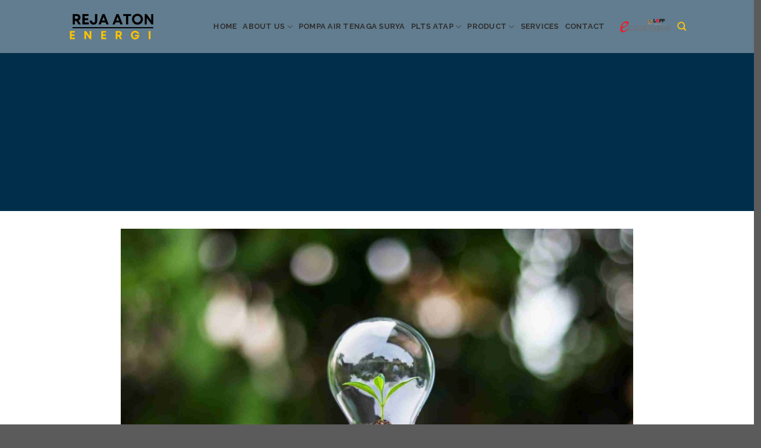

--- FILE ---
content_type: text/html; charset=UTF-8
request_url: https://atonergi.com/cara-efektif-membersihkan-lampu-sehen/
body_size: 45312
content:
<!DOCTYPE html>
<!--[if IE 9 ]> <html lang="en-US" class="ie9 loading-site no-js"> <![endif]-->
<!--[if IE 8 ]> <html lang="en-US" class="ie8 loading-site no-js"> <![endif]-->
<!--[if (gte IE 9)|!(IE)]><!-->
<html lang="en-US" class="loading-site no-js">
<!--<![endif]-->

<head><meta charset="UTF-8" /><script>if(navigator.userAgent.match(/MSIE|Internet Explorer/i)||navigator.userAgent.match(/Trident\/7\..*?rv:11/i)){var href=document.location.href;if(!href.match(/[?&]nowprocket/)){if(href.indexOf("?")==-1){if(href.indexOf("#")==-1){document.location.href=href+"?nowprocket=1"}else{document.location.href=href.replace("#","?nowprocket=1#")}}else{if(href.indexOf("#")==-1){document.location.href=href+"&nowprocket=1"}else{document.location.href=href.replace("#","&nowprocket=1#")}}}}</script><script>(()=>{class RocketLazyLoadScripts{constructor(){this.v="1.2.6",this.triggerEvents=["keydown","mousedown","mousemove","touchmove","touchstart","touchend","wheel"],this.userEventHandler=this.t.bind(this),this.touchStartHandler=this.i.bind(this),this.touchMoveHandler=this.o.bind(this),this.touchEndHandler=this.h.bind(this),this.clickHandler=this.u.bind(this),this.interceptedClicks=[],this.interceptedClickListeners=[],this.l(this),window.addEventListener("pageshow",(t=>{this.persisted=t.persisted,this.everythingLoaded&&this.m()})),this.CSPIssue=sessionStorage.getItem("rocketCSPIssue"),document.addEventListener("securitypolicyviolation",(t=>{this.CSPIssue||"script-src-elem"!==t.violatedDirective||"data"!==t.blockedURI||(this.CSPIssue=!0,sessionStorage.setItem("rocketCSPIssue",!0))})),document.addEventListener("DOMContentLoaded",(()=>{this.k()})),this.delayedScripts={normal:[],async:[],defer:[]},this.trash=[],this.allJQueries=[]}p(t){document.hidden?t.t():(this.triggerEvents.forEach((e=>window.addEventListener(e,t.userEventHandler,{passive:!0}))),window.addEventListener("touchstart",t.touchStartHandler,{passive:!0}),window.addEventListener("mousedown",t.touchStartHandler),document.addEventListener("visibilitychange",t.userEventHandler))}_(){this.triggerEvents.forEach((t=>window.removeEventListener(t,this.userEventHandler,{passive:!0}))),document.removeEventListener("visibilitychange",this.userEventHandler)}i(t){"HTML"!==t.target.tagName&&(window.addEventListener("touchend",this.touchEndHandler),window.addEventListener("mouseup",this.touchEndHandler),window.addEventListener("touchmove",this.touchMoveHandler,{passive:!0}),window.addEventListener("mousemove",this.touchMoveHandler),t.target.addEventListener("click",this.clickHandler),this.L(t.target,!0),this.S(t.target,"onclick","rocket-onclick"),this.C())}o(t){window.removeEventListener("touchend",this.touchEndHandler),window.removeEventListener("mouseup",this.touchEndHandler),window.removeEventListener("touchmove",this.touchMoveHandler,{passive:!0}),window.removeEventListener("mousemove",this.touchMoveHandler),t.target.removeEventListener("click",this.clickHandler),this.L(t.target,!1),this.S(t.target,"rocket-onclick","onclick"),this.M()}h(){window.removeEventListener("touchend",this.touchEndHandler),window.removeEventListener("mouseup",this.touchEndHandler),window.removeEventListener("touchmove",this.touchMoveHandler,{passive:!0}),window.removeEventListener("mousemove",this.touchMoveHandler)}u(t){t.target.removeEventListener("click",this.clickHandler),this.L(t.target,!1),this.S(t.target,"rocket-onclick","onclick"),this.interceptedClicks.push(t),t.preventDefault(),t.stopPropagation(),t.stopImmediatePropagation(),this.M()}O(){window.removeEventListener("touchstart",this.touchStartHandler,{passive:!0}),window.removeEventListener("mousedown",this.touchStartHandler),this.interceptedClicks.forEach((t=>{t.target.dispatchEvent(new MouseEvent("click",{view:t.view,bubbles:!0,cancelable:!0}))}))}l(t){EventTarget.prototype.addEventListenerWPRocketBase=EventTarget.prototype.addEventListener,EventTarget.prototype.addEventListener=function(e,i,o){"click"!==e||t.windowLoaded||i===t.clickHandler||t.interceptedClickListeners.push({target:this,func:i,options:o}),(this||window).addEventListenerWPRocketBase(e,i,o)}}L(t,e){this.interceptedClickListeners.forEach((i=>{i.target===t&&(e?t.removeEventListener("click",i.func,i.options):t.addEventListener("click",i.func,i.options))})),t.parentNode!==document.documentElement&&this.L(t.parentNode,e)}D(){return new Promise((t=>{this.P?this.M=t:t()}))}C(){this.P=!0}M(){this.P=!1}S(t,e,i){t.hasAttribute&&t.hasAttribute(e)&&(event.target.setAttribute(i,event.target.getAttribute(e)),event.target.removeAttribute(e))}t(){this._(this),"loading"===document.readyState?document.addEventListener("DOMContentLoaded",this.R.bind(this)):this.R()}k(){let t=[];document.querySelectorAll("script[type=rocketlazyloadscript][data-rocket-src]").forEach((e=>{let i=e.getAttribute("data-rocket-src");if(i&&!i.startsWith("data:")){0===i.indexOf("//")&&(i=location.protocol+i);try{const o=new URL(i).origin;o!==location.origin&&t.push({src:o,crossOrigin:e.crossOrigin||"module"===e.getAttribute("data-rocket-type")})}catch(t){}}})),t=[...new Map(t.map((t=>[JSON.stringify(t),t]))).values()],this.T(t,"preconnect")}async R(){this.lastBreath=Date.now(),this.j(this),this.F(this),this.I(),this.W(),this.q(),await this.A(this.delayedScripts.normal),await this.A(this.delayedScripts.defer),await this.A(this.delayedScripts.async);try{await this.U(),await this.H(this),await this.J()}catch(t){console.error(t)}window.dispatchEvent(new Event("rocket-allScriptsLoaded")),this.everythingLoaded=!0,this.D().then((()=>{this.O()})),this.N()}W(){document.querySelectorAll("script[type=rocketlazyloadscript]").forEach((t=>{t.hasAttribute("data-rocket-src")?t.hasAttribute("async")&&!1!==t.async?this.delayedScripts.async.push(t):t.hasAttribute("defer")&&!1!==t.defer||"module"===t.getAttribute("data-rocket-type")?this.delayedScripts.defer.push(t):this.delayedScripts.normal.push(t):this.delayedScripts.normal.push(t)}))}async B(t){if(await this.G(),!0!==t.noModule||!("noModule"in HTMLScriptElement.prototype))return new Promise((e=>{let i;function o(){(i||t).setAttribute("data-rocket-status","executed"),e()}try{if(navigator.userAgent.indexOf("Firefox/")>0||""===navigator.vendor||this.CSPIssue)i=document.createElement("script"),[...t.attributes].forEach((t=>{let e=t.nodeName;"type"!==e&&("data-rocket-type"===e&&(e="type"),"data-rocket-src"===e&&(e="src"),i.setAttribute(e,t.nodeValue))})),t.text&&(i.text=t.text),i.hasAttribute("src")?(i.addEventListener("load",o),i.addEventListener("error",(function(){i.setAttribute("data-rocket-status","failed-network"),e()})),setTimeout((()=>{i.isConnected||e()}),1)):(i.text=t.text,o()),t.parentNode.replaceChild(i,t);else{const i=t.getAttribute("data-rocket-type"),s=t.getAttribute("data-rocket-src");i?(t.type=i,t.removeAttribute("data-rocket-type")):t.removeAttribute("type"),t.addEventListener("load",o),t.addEventListener("error",(i=>{this.CSPIssue&&i.target.src.startsWith("data:")?(console.log("WPRocket: data-uri blocked by CSP -> fallback"),t.removeAttribute("src"),this.B(t).then(e)):(t.setAttribute("data-rocket-status","failed-network"),e())})),s?(t.removeAttribute("data-rocket-src"),t.src=s):t.src="data:text/javascript;base64,"+window.btoa(unescape(encodeURIComponent(t.text)))}}catch(i){t.setAttribute("data-rocket-status","failed-transform"),e()}}));t.setAttribute("data-rocket-status","skipped")}async A(t){const e=t.shift();return e&&e.isConnected?(await this.B(e),this.A(t)):Promise.resolve()}q(){this.T([...this.delayedScripts.normal,...this.delayedScripts.defer,...this.delayedScripts.async],"preload")}T(t,e){var i=document.createDocumentFragment();t.forEach((t=>{const o=t.getAttribute&&t.getAttribute("data-rocket-src")||t.src;if(o&&!o.startsWith("data:")){const s=document.createElement("link");s.href=o,s.rel=e,"preconnect"!==e&&(s.as="script"),t.getAttribute&&"module"===t.getAttribute("data-rocket-type")&&(s.crossOrigin=!0),t.crossOrigin&&(s.crossOrigin=t.crossOrigin),t.integrity&&(s.integrity=t.integrity),i.appendChild(s),this.trash.push(s)}})),document.head.appendChild(i)}j(t){let e={};function i(i,o){return e[o].eventsToRewrite.indexOf(i)>=0&&!t.everythingLoaded?"rocket-"+i:i}function o(t,o){!function(t){e[t]||(e[t]={originalFunctions:{add:t.addEventListener,remove:t.removeEventListener},eventsToRewrite:[]},t.addEventListener=function(){arguments[0]=i(arguments[0],t),e[t].originalFunctions.add.apply(t,arguments)},t.removeEventListener=function(){arguments[0]=i(arguments[0],t),e[t].originalFunctions.remove.apply(t,arguments)})}(t),e[t].eventsToRewrite.push(o)}function s(e,i){let o=e[i];e[i]=null,Object.defineProperty(e,i,{get:()=>o||function(){},set(s){t.everythingLoaded?o=s:e["rocket"+i]=o=s}})}o(document,"DOMContentLoaded"),o(window,"DOMContentLoaded"),o(window,"load"),o(window,"pageshow"),o(document,"readystatechange"),s(document,"onreadystatechange"),s(window,"onload"),s(window,"onpageshow");try{Object.defineProperty(document,"readyState",{get:()=>t.rocketReadyState,set(e){t.rocketReadyState=e},configurable:!0}),document.readyState="loading"}catch(t){console.log("WPRocket DJE readyState conflict, bypassing")}}F(t){let e;function i(e){return t.everythingLoaded?e:e.split(" ").map((t=>"load"===t||0===t.indexOf("load.")?"rocket-jquery-load":t)).join(" ")}function o(o){function s(t){const e=o.fn[t];o.fn[t]=o.fn.init.prototype[t]=function(){return this[0]===window&&("string"==typeof arguments[0]||arguments[0]instanceof String?arguments[0]=i(arguments[0]):"object"==typeof arguments[0]&&Object.keys(arguments[0]).forEach((t=>{const e=arguments[0][t];delete arguments[0][t],arguments[0][i(t)]=e}))),e.apply(this,arguments),this}}o&&o.fn&&!t.allJQueries.includes(o)&&(o.fn.ready=o.fn.init.prototype.ready=function(e){return t.domReadyFired?e.bind(document)(o):document.addEventListener("rocket-DOMContentLoaded",(()=>e.bind(document)(o))),o([])},s("on"),s("one"),t.allJQueries.push(o)),e=o}o(window.jQuery),Object.defineProperty(window,"jQuery",{get:()=>e,set(t){o(t)}})}async H(t){const e=document.querySelector("script[data-webpack]");e&&(await async function(){return new Promise((t=>{e.addEventListener("load",t),e.addEventListener("error",t)}))}(),await t.K(),await t.H(t))}async U(){this.domReadyFired=!0;try{document.readyState="interactive"}catch(t){}await this.G(),document.dispatchEvent(new Event("rocket-readystatechange")),await this.G(),document.rocketonreadystatechange&&document.rocketonreadystatechange(),await this.G(),document.dispatchEvent(new Event("rocket-DOMContentLoaded")),await this.G(),window.dispatchEvent(new Event("rocket-DOMContentLoaded"))}async J(){try{document.readyState="complete"}catch(t){}await this.G(),document.dispatchEvent(new Event("rocket-readystatechange")),await this.G(),document.rocketonreadystatechange&&document.rocketonreadystatechange(),await this.G(),window.dispatchEvent(new Event("rocket-load")),await this.G(),window.rocketonload&&window.rocketonload(),await this.G(),this.allJQueries.forEach((t=>t(window).trigger("rocket-jquery-load"))),await this.G();const t=new Event("rocket-pageshow");t.persisted=this.persisted,window.dispatchEvent(t),await this.G(),window.rocketonpageshow&&window.rocketonpageshow({persisted:this.persisted}),this.windowLoaded=!0}m(){document.onreadystatechange&&document.onreadystatechange(),window.onload&&window.onload(),window.onpageshow&&window.onpageshow({persisted:this.persisted})}I(){const t=new Map;document.write=document.writeln=function(e){const i=document.currentScript;i||console.error("WPRocket unable to document.write this: "+e);const o=document.createRange(),s=i.parentElement;let n=t.get(i);void 0===n&&(n=i.nextSibling,t.set(i,n));const c=document.createDocumentFragment();o.setStart(c,0),c.appendChild(o.createContextualFragment(e)),s.insertBefore(c,n)}}async G(){Date.now()-this.lastBreath>45&&(await this.K(),this.lastBreath=Date.now())}async K(){return document.hidden?new Promise((t=>setTimeout(t))):new Promise((t=>requestAnimationFrame(t)))}N(){this.trash.forEach((t=>t.remove()))}static run(){const t=new RocketLazyLoadScripts;t.p(t)}}RocketLazyLoadScripts.run()})();</script>
	
	<link rel="profile" href="https://gmpg.org/xfn/11" />
	<link rel="pingback" href="https://atonergi.com/xmlrpc.php" />

	<script type="rocketlazyloadscript">(function(html){html.className = html.className.replace(/\bno-js\b/,'js')})(document.documentElement);</script>

			<style>
			.fuse_social_icons_links {
			    display: block;
			}
			.facebook-awesome-social::before {
			    content: "\f09a" !important;
			}
			


			.awesome-social-img img {
			    position: absolute;
			    top: 50%;
			    left: 50%;
			    transform: translate(-50%,-50%);
			}

			.awesome-social-img {
			    position: relative;
			}			
			.icon_wrapper .awesome-social {
			    font-family: 'FuseAwesome' !important;
			}
			#icon_wrapper .fuse_social_icons_links .awesome-social {
			    font-family: "FuseAwesome" !important;
			    ext-rendering: auto !important;
			    -webkit-font-smoothing: antialiased !important;
			    -moz-osx-font-smoothing: grayscale !important;
			}
									
			
			#icon_wrapper{
				position: fixed;
				top: 50%;
				left: 0px;
				z-index: 99999;
			}
			
			.awesome-social

			{

            margin-top:2px;

			color: #fff !important;

			text-align: center !important;

			display: block;

			
			line-height: 51px !important;

			width: 48px !important;

			height: 48px !important;

			font-size: 28px !important;

			


			}

			
			.fuse_social_icons_links

			{

			outline:0 !important;



			}

			.fuse_social_icons_links:hover{

			text-decoration:none !important;

			}

			
			.fb-awesome-social

			{

			background: #3b5998;
			border-color: #3b5998;
			
			}
			.facebook-awesome-social

			{

			background: #3b5998;
			border-color: #3b5998;
						}
			
			.fuseicon-threads.threads-awesome-social.awesome-social::before {
			    content: "\e900";
			    font-family: 'FuseCustomIcons' !important;
			    			}

			.fuseicon-threads.threads-awesome-social.awesome-social {
			    background: #000;
			}


			.tw-awesome-social

			{

			background:#00aced;
			border-color: #00aced;
			
			}
			.twitter-awesome-social

			{

			background:#000;
			border-color: #000;
			
			}
			.rss-awesome-social

			{

			background:#FA9B39;
			border-color: #FA9B39;
			
			}

			.linkedin-awesome-social

			{

			background:#007bb6;
			border-color: #007bb6;
						}

			.youtube-awesome-social

			{

			background:#bb0000;
			border-color: #bb0000;
						}

			.flickr-awesome-social

			{

			background: #ff0084;
			border-color: #ff0084;
						}

			.pinterest-awesome-social

			{

			background:#cb2027;
			border-color: #cb2027;
						}

			.stumbleupon-awesome-social

			{

			background:#f74425 ;
			border-color: #f74425;
						}

			.google-plus-awesome-social

			{

			background:#f74425 ;
			border-color: #f74425;
						}

			.instagram-awesome-social

			{

			    background: -moz-linear-gradient(45deg, #f09433 0%, #e6683c 25%, #dc2743 50%, #cc2366 75%, #bc1888 100%);
			    background: -webkit-linear-gradient(45deg, #f09433 0%,#e6683c 25%,#dc2743 50%,#cc2366 75%,#bc1888 100%);
			    background: linear-gradient(45deg, #f09433 0%,#e6683c 25%,#dc2743 50%,#cc2366 75%,#bc1888 100%);
			    filter: progid:DXImageTransform.Microsoft.gradient( startColorstr='#f09433', endColorstr='#bc1888',GradientType=1 );
			    border-color: #f09433;
					    

			}

			.tumblr-awesome-social

			{

			background: #32506d ;
			border-color: #32506d;
						}

			.vine-awesome-social

			{

			background: #00bf8f ;
			border-color: #00bf8f;
						}

            .vk-awesome-social {



            background: #45668e ;
            border-color: #45668e;
            
            }

            .soundcloud-awesome-social

                {

            background: #ff3300 ;
            border-color: #ff3300;
            
                }

                .reddit-awesome-social{



            background: #ff4500 ;
            border-color: #ff4500;

                            }

                .stack-awesome-social{



            background: #fe7a15 ;
            border-color: #fe7a15;
            
                }

                .behance-awesome-social{

            background: #1769ff ;
            border-color: #1769ff;
            
                }

                .github-awesome-social{

            background: #999999 ;
            border-color: #999999;
            


                }

                .envelope-awesome-social{

                  background: #ccc ;
 				  border-color: #ccc;                 
 				                  }

/*  Mobile */









             




			</style>

        <style type="text/css">
            .lf-comment-text img {
                max-width: 100% !important;
            }
        </style>
        <meta name='robots' content='index, follow, max-image-preview:large, max-snippet:-1, max-video-preview:-1' />
	<style>img:is([sizes="auto" i], [sizes^="auto," i]) { contain-intrinsic-size: 3000px 1500px }</style>
	<meta name="viewport" content="width=device-width, initial-scale=1" /><meta name="viewport" content="width=device-width, initial-scale=1" />
	<!-- This site is optimized with the Yoast SEO Premium plugin v23.6 (Yoast SEO v25.8) - https://yoast.com/wordpress/plugins/seo/ -->
	<title>Cara Efektif Membersihkan Lampu Sehen - Atonergi</title><link rel="preload" data-rocket-preload as="style" href="https://fonts.googleapis.com/css?family=Raleway%3Aregular%2C800%2Cregular%2C700%2Cregular&#038;display=swap" /><link rel="stylesheet" href="https://fonts.googleapis.com/css?family=Raleway%3Aregular%2C800%2Cregular%2C700%2Cregular&#038;display=swap" media="print" onload="this.media='all'" /><noscript><link rel="stylesheet" href="https://fonts.googleapis.com/css?family=Raleway%3Aregular%2C800%2Cregular%2C700%2Cregular&#038;display=swap" /></noscript><link rel="preload" data-rocket-preload as="style" href="https://fonts.googleapis.com/css2?family=Raleway:wght@500;600;800&#038;display=swap" /><link rel="stylesheet" href="https://fonts.googleapis.com/css2?family=Raleway:wght@500;600;800&#038;display=swap" media="print" onload="this.media='all'" /><noscript><link rel="stylesheet" href="https://fonts.googleapis.com/css2?family=Raleway:wght@500;600;800&#038;display=swap" /></noscript>
	<meta name="description" content="Pelajari cara membersihkan lampu sehen dengan efektif untuk menjaga penampilan dan kinerjanya." />
	<link rel="canonical" href="https://atonergi.com/cara-efektif-membersihkan-lampu-sehen/" />
	<meta property="og:locale" content="en_US" />
	<meta property="og:type" content="article" />
	<meta property="og:title" content="Cara Efektif Membersihkan Lampu Sehen" />
	<meta property="og:description" content="Pelajari cara membersihkan lampu sehen dengan efektif untuk menjaga penampilan dan kinerjanya." />
	<meta property="og:url" content="https://atonergi.com/cara-efektif-membersihkan-lampu-sehen/" />
	<meta property="og:site_name" content="Atonergi" />
	<meta property="article:published_time" content="2023-05-22T08:51:56+00:00" />
	<meta property="article:modified_time" content="2023-05-27T12:03:43+00:00" />
	<meta property="og:image" content="https://atonergi.com/wp-content/uploads/2023/05/rys-2023-05-27T105105.931.jpg" />
	<meta property="og:image:width" content="1920" />
	<meta property="og:image:height" content="1080" />
	<meta property="og:image:type" content="image/jpeg" />
	<meta name="author" content="bee" />
	<meta name="twitter:card" content="summary_large_image" />
	<script type="application/ld+json" class="yoast-schema-graph">{"@context":"https://schema.org","@graph":[{"@type":"WebPage","@id":"https://atonergi.com/cara-efektif-membersihkan-lampu-sehen/","url":"https://atonergi.com/cara-efektif-membersihkan-lampu-sehen/","name":"Cara Efektif Membersihkan Lampu Sehen - Atonergi","isPartOf":{"@id":"https://atonergi.com/#website"},"primaryImageOfPage":{"@id":"https://atonergi.com/cara-efektif-membersihkan-lampu-sehen/#primaryimage"},"image":{"@id":"https://atonergi.com/cara-efektif-membersihkan-lampu-sehen/#primaryimage"},"thumbnailUrl":"https://atonergi.com/wp-content/uploads/2023/05/rys-2023-05-27T105105.931.jpg","datePublished":"2023-05-22T08:51:56+00:00","dateModified":"2023-05-27T12:03:43+00:00","author":{"@id":"https://atonergi.com/#/schema/person/8cf442fb8276857890309ae78aa23b9b"},"description":"Pelajari cara membersihkan lampu sehen dengan efektif untuk menjaga penampilan dan kinerjanya.","breadcrumb":{"@id":"https://atonergi.com/cara-efektif-membersihkan-lampu-sehen/#breadcrumb"},"inLanguage":"en-US","potentialAction":[{"@type":"ReadAction","target":["https://atonergi.com/cara-efektif-membersihkan-lampu-sehen/"]}]},{"@type":"ImageObject","inLanguage":"en-US","@id":"https://atonergi.com/cara-efektif-membersihkan-lampu-sehen/#primaryimage","url":"https://atonergi.com/wp-content/uploads/2023/05/rys-2023-05-27T105105.931.jpg","contentUrl":"https://atonergi.com/wp-content/uploads/2023/05/rys-2023-05-27T105105.931.jpg","width":1920,"height":1080,"caption":"Perbandingan Lampu Sehen PLN: Menyingkap Keunggulan dan Kekurangannya"},{"@type":"BreadcrumbList","@id":"https://atonergi.com/cara-efektif-membersihkan-lampu-sehen/#breadcrumb","itemListElement":[{"@type":"ListItem","position":1,"name":"ALL PRODUK","item":"https://atonergi.com/"},{"@type":"ListItem","position":2,"name":"Blog","item":"https://atonergi.com/blog/"},{"@type":"ListItem","position":3,"name":"Cara Efektif Membersihkan Lampu Sehen"}]},{"@type":"WebSite","@id":"https://atonergi.com/#website","url":"https://atonergi.com/","name":"Atonergi","description":"ATONERGI - Pompa Air Tenaga Surya | Pompa Air Solar Cell | Pompa Air Tanpa Listrik | Pompa Air DC","potentialAction":[{"@type":"SearchAction","target":{"@type":"EntryPoint","urlTemplate":"https://atonergi.com/?s={search_term_string}"},"query-input":{"@type":"PropertyValueSpecification","valueRequired":true,"valueName":"search_term_string"}}],"inLanguage":"en-US"},{"@type":"Person","@id":"https://atonergi.com/#/schema/person/8cf442fb8276857890309ae78aa23b9b","name":"bee","image":{"@type":"ImageObject","inLanguage":"en-US","@id":"https://atonergi.com/#/schema/person/image/","url":"https://secure.gravatar.com/avatar/5439da72278d8097fa9fb17e145903fffbabcf61759e5f42d52e1072990534c0?s=96&d=mm&r=g","contentUrl":"https://secure.gravatar.com/avatar/5439da72278d8097fa9fb17e145903fffbabcf61759e5f42d52e1072990534c0?s=96&d=mm&r=g","caption":"bee"},"url":"https://atonergi.com/author/bee/"}]}</script>
	<!-- / Yoast SEO Premium plugin. -->


<link rel='dns-prefetch' href='//fonts.googleapis.com' />
<link rel='dns-prefetch' href='//fonts.gstatic.com' />
<link href='https://fonts.gstatic.com' crossorigin rel='preconnect' />
<link rel='prefetch' href='https://atonergi.com/wp-content/themes/flatsome/assets/js/flatsome.js?ver=be4456ec53c49e21f6f3' />
<link rel='prefetch' href='https://atonergi.com/wp-content/themes/flatsome/assets/js/chunk.slider.js?ver=3.18.3' />
<link rel='prefetch' href='https://atonergi.com/wp-content/themes/flatsome/assets/js/chunk.popups.js?ver=3.18.3' />
<link rel='prefetch' href='https://atonergi.com/wp-content/themes/flatsome/assets/js/chunk.tooltips.js?ver=3.18.3' />
<link rel='prefetch' href='https://atonergi.com/wp-content/themes/flatsome/assets/js/woocommerce.js?ver=49415fe6a9266f32f1f2' />
<link rel="alternate" type="application/rss+xml" title="Atonergi &raquo; Feed" href="https://atonergi.com/feed/" />
<link rel="alternate" type="application/rss+xml" title="Atonergi &raquo; Comments Feed" href="https://atonergi.com/comments/feed/" />
<link rel="alternate" type="application/rss+xml" title="Atonergi &raquo; Cara Efektif Membersihkan Lampu Sehen Comments Feed" href="https://atonergi.com/cara-efektif-membersihkan-lampu-sehen/feed/" />
<script type="rocketlazyloadscript" data-rocket-type="text/javascript">
/* <![CDATA[ */
window._wpemojiSettings = {"baseUrl":"https:\/\/s.w.org\/images\/core\/emoji\/16.0.1\/72x72\/","ext":".png","svgUrl":"https:\/\/s.w.org\/images\/core\/emoji\/16.0.1\/svg\/","svgExt":".svg","source":{"concatemoji":"https:\/\/atonergi.com\/wp-includes\/js\/wp-emoji-release.min.js?ver=6.8.2"}};
/*! This file is auto-generated */
!function(s,n){var o,i,e;function c(e){try{var t={supportTests:e,timestamp:(new Date).valueOf()};sessionStorage.setItem(o,JSON.stringify(t))}catch(e){}}function p(e,t,n){e.clearRect(0,0,e.canvas.width,e.canvas.height),e.fillText(t,0,0);var t=new Uint32Array(e.getImageData(0,0,e.canvas.width,e.canvas.height).data),a=(e.clearRect(0,0,e.canvas.width,e.canvas.height),e.fillText(n,0,0),new Uint32Array(e.getImageData(0,0,e.canvas.width,e.canvas.height).data));return t.every(function(e,t){return e===a[t]})}function u(e,t){e.clearRect(0,0,e.canvas.width,e.canvas.height),e.fillText(t,0,0);for(var n=e.getImageData(16,16,1,1),a=0;a<n.data.length;a++)if(0!==n.data[a])return!1;return!0}function f(e,t,n,a){switch(t){case"flag":return n(e,"\ud83c\udff3\ufe0f\u200d\u26a7\ufe0f","\ud83c\udff3\ufe0f\u200b\u26a7\ufe0f")?!1:!n(e,"\ud83c\udde8\ud83c\uddf6","\ud83c\udde8\u200b\ud83c\uddf6")&&!n(e,"\ud83c\udff4\udb40\udc67\udb40\udc62\udb40\udc65\udb40\udc6e\udb40\udc67\udb40\udc7f","\ud83c\udff4\u200b\udb40\udc67\u200b\udb40\udc62\u200b\udb40\udc65\u200b\udb40\udc6e\u200b\udb40\udc67\u200b\udb40\udc7f");case"emoji":return!a(e,"\ud83e\udedf")}return!1}function g(e,t,n,a){var r="undefined"!=typeof WorkerGlobalScope&&self instanceof WorkerGlobalScope?new OffscreenCanvas(300,150):s.createElement("canvas"),o=r.getContext("2d",{willReadFrequently:!0}),i=(o.textBaseline="top",o.font="600 32px Arial",{});return e.forEach(function(e){i[e]=t(o,e,n,a)}),i}function t(e){var t=s.createElement("script");t.src=e,t.defer=!0,s.head.appendChild(t)}"undefined"!=typeof Promise&&(o="wpEmojiSettingsSupports",i=["flag","emoji"],n.supports={everything:!0,everythingExceptFlag:!0},e=new Promise(function(e){s.addEventListener("DOMContentLoaded",e,{once:!0})}),new Promise(function(t){var n=function(){try{var e=JSON.parse(sessionStorage.getItem(o));if("object"==typeof e&&"number"==typeof e.timestamp&&(new Date).valueOf()<e.timestamp+604800&&"object"==typeof e.supportTests)return e.supportTests}catch(e){}return null}();if(!n){if("undefined"!=typeof Worker&&"undefined"!=typeof OffscreenCanvas&&"undefined"!=typeof URL&&URL.createObjectURL&&"undefined"!=typeof Blob)try{var e="postMessage("+g.toString()+"("+[JSON.stringify(i),f.toString(),p.toString(),u.toString()].join(",")+"));",a=new Blob([e],{type:"text/javascript"}),r=new Worker(URL.createObjectURL(a),{name:"wpTestEmojiSupports"});return void(r.onmessage=function(e){c(n=e.data),r.terminate(),t(n)})}catch(e){}c(n=g(i,f,p,u))}t(n)}).then(function(e){for(var t in e)n.supports[t]=e[t],n.supports.everything=n.supports.everything&&n.supports[t],"flag"!==t&&(n.supports.everythingExceptFlag=n.supports.everythingExceptFlag&&n.supports[t]);n.supports.everythingExceptFlag=n.supports.everythingExceptFlag&&!n.supports.flag,n.DOMReady=!1,n.readyCallback=function(){n.DOMReady=!0}}).then(function(){return e}).then(function(){var e;n.supports.everything||(n.readyCallback(),(e=n.source||{}).concatemoji?t(e.concatemoji):e.wpemoji&&e.twemoji&&(t(e.twemoji),t(e.wpemoji)))}))}((window,document),window._wpemojiSettings);
/* ]]> */
</script>
<link data-minify="1" rel='stylesheet' id='dashicons-css' href='https://atonergi.com/wp-content/cache/min/1/wp-includes/css/dashicons.min.css?ver=1763093263' type='text/css' media='all' />
<link rel='stylesheet' id='post-views-counter-frontend-css' href='https://atonergi.com/wp-content/plugins/post-views-counter/css/frontend.min.css?ver=1.5.5' type='text/css' media='all' />
<link rel='stylesheet' id='sbi_styles-css' href='https://atonergi.com/wp-content/cache/background-css/atonergi.com/wp-content/plugins/instagram-feed/css/sbi-styles.min.css?ver=6.9.1&wpr_t=1763793515' type='text/css' media='all' />
<link data-minify="1" rel='stylesheet' id='hfe-widgets-style-css' href='https://atonergi.com/wp-content/cache/min/1/wp-content/plugins/header-footer-elementor-x/inc/widgets-css/frontend.css?ver=1763093263' type='text/css' media='all' />
<link data-minify="1" rel='stylesheet' id='jkit-elements-main-css' href='https://atonergi.com/wp-content/cache/min/1/wp-content/plugins/jeg-elementor-kit/assets/css/elements/main.css?ver=1763093263' type='text/css' media='all' />
<style id='wp-emoji-styles-inline-css' type='text/css'>

	img.wp-smiley, img.emoji {
		display: inline !important;
		border: none !important;
		box-shadow: none !important;
		height: 1em !important;
		width: 1em !important;
		margin: 0 0.07em !important;
		vertical-align: -0.1em !important;
		background: none !important;
		padding: 0 !important;
	}
</style>
<style id='wp-block-library-inline-css' type='text/css'>
:root{--wp-admin-theme-color:#007cba;--wp-admin-theme-color--rgb:0,124,186;--wp-admin-theme-color-darker-10:#006ba1;--wp-admin-theme-color-darker-10--rgb:0,107,161;--wp-admin-theme-color-darker-20:#005a87;--wp-admin-theme-color-darker-20--rgb:0,90,135;--wp-admin-border-width-focus:2px;--wp-block-synced-color:#7a00df;--wp-block-synced-color--rgb:122,0,223;--wp-bound-block-color:var(--wp-block-synced-color)}@media (min-resolution:192dpi){:root{--wp-admin-border-width-focus:1.5px}}.wp-element-button{cursor:pointer}:root{--wp--preset--font-size--normal:16px;--wp--preset--font-size--huge:42px}:root .has-very-light-gray-background-color{background-color:#eee}:root .has-very-dark-gray-background-color{background-color:#313131}:root .has-very-light-gray-color{color:#eee}:root .has-very-dark-gray-color{color:#313131}:root .has-vivid-green-cyan-to-vivid-cyan-blue-gradient-background{background:linear-gradient(135deg,#00d084,#0693e3)}:root .has-purple-crush-gradient-background{background:linear-gradient(135deg,#34e2e4,#4721fb 50%,#ab1dfe)}:root .has-hazy-dawn-gradient-background{background:linear-gradient(135deg,#faaca8,#dad0ec)}:root .has-subdued-olive-gradient-background{background:linear-gradient(135deg,#fafae1,#67a671)}:root .has-atomic-cream-gradient-background{background:linear-gradient(135deg,#fdd79a,#004a59)}:root .has-nightshade-gradient-background{background:linear-gradient(135deg,#330968,#31cdcf)}:root .has-midnight-gradient-background{background:linear-gradient(135deg,#020381,#2874fc)}.has-regular-font-size{font-size:1em}.has-larger-font-size{font-size:2.625em}.has-normal-font-size{font-size:var(--wp--preset--font-size--normal)}.has-huge-font-size{font-size:var(--wp--preset--font-size--huge)}.has-text-align-center{text-align:center}.has-text-align-left{text-align:left}.has-text-align-right{text-align:right}#end-resizable-editor-section{display:none}.aligncenter{clear:both}.items-justified-left{justify-content:flex-start}.items-justified-center{justify-content:center}.items-justified-right{justify-content:flex-end}.items-justified-space-between{justify-content:space-between}.screen-reader-text{border:0;clip-path:inset(50%);height:1px;margin:-1px;overflow:hidden;padding:0;position:absolute;width:1px;word-wrap:normal!important}.screen-reader-text:focus{background-color:#ddd;clip-path:none;color:#444;display:block;font-size:1em;height:auto;left:5px;line-height:normal;padding:15px 23px 14px;text-decoration:none;top:5px;width:auto;z-index:100000}html :where(.has-border-color){border-style:solid}html :where([style*=border-top-color]){border-top-style:solid}html :where([style*=border-right-color]){border-right-style:solid}html :where([style*=border-bottom-color]){border-bottom-style:solid}html :where([style*=border-left-color]){border-left-style:solid}html :where([style*=border-width]){border-style:solid}html :where([style*=border-top-width]){border-top-style:solid}html :where([style*=border-right-width]){border-right-style:solid}html :where([style*=border-bottom-width]){border-bottom-style:solid}html :where([style*=border-left-width]){border-left-style:solid}html :where(img[class*=wp-image-]){height:auto;max-width:100%}:where(figure){margin:0 0 1em}html :where(.is-position-sticky){--wp-admin--admin-bar--position-offset:var(--wp-admin--admin-bar--height,0px)}@media screen and (max-width:600px){html :where(.is-position-sticky){--wp-admin--admin-bar--position-offset:0px}}
</style>
<style id='dominant-color-styles-inline-css' type='text/css'>
img[data-dominant-color]:not(.has-transparency) { background-color: var(--dominant-color); }
</style>
<link data-minify="1" rel='stylesheet' id='embedpress-style-css' href='https://atonergi.com/wp-content/cache/min/1/wp-content/plugins/embedpress/assets/css/embedpress.css?ver=1763093263' type='text/css' media='all' />
<link data-minify="1" rel='stylesheet' id='redux-extendify-styles-css' href='https://atonergi.com/wp-content/cache/min/1/wp-content/plugins/fuse-social-floating-sidebar/framework/redux-core/assets/css/extendify-utilities.css?ver=1763093263' type='text/css' media='all' />
<link data-minify="1" rel='stylesheet' id='fuse-awesome-css' href='https://atonergi.com/wp-content/cache/min/1/wp-content/plugins/fuse-social-floating-sidebar/inc/font-awesome/css/font-awesome.min.css?ver=1763093263' type='text/css' media='all' />
<link rel='stylesheet' id='landfosterpro-centered-css-css' href='https://atonergi.com/wp-content/plugins/landfoster-pro/assets/css/landfosterpro-centered-timeline.min.css?ver=6.8.2' type='text/css' media='all' />
<link rel='stylesheet' id='landfosterpro-horizontal-css-css' href='https://atonergi.com/wp-content/plugins/landfoster-pro/assets/css/landfosterpro-horizontal-styles.min.css?ver=6.8.2' type='text/css' media='all' />
<link data-minify="1" rel='stylesheet' id='landfosterpro-fontello-css-css' href='https://atonergi.com/wp-content/cache/min/1/wp-content/plugins/landfoster-pro/assets/css/landfosterpro-fontello.css?ver=1763093263' type='text/css' media='all' />
<link data-minify="1" rel='stylesheet' id='lf_style-css' href='https://atonergi.com/wp-content/cache/background-css/atonergi.com/wp-content/cache/min/1/wp-content/plugins/landfoster-pro/includes/guestbook/css/style.css?ver=1763093263&wpr_t=1763793515' type='text/css' media='screen' />
<style id='lf_style-inline-css' type='text/css'>

		.lf-wrapper {
		  font-size: 14px
		}
	
        .lf-post-author {
          color: white !important;
          background: #777 !important;
        }
	.lf-wrapper ul.lf-container-comments li.lf-item-comment .lf-comment-avatar img {
		max-width: 28px;
		max-height: 28px;
	}
	.lf-wrapper ul.lf-container-comments li.lf-item-comment .lf-comment-content {
		margin-left: 38px;
	}
	.lf-wrapper ul.lf-container-comments li.lf-item-comment ul .lf-comment-avatar img {
		max-width: 24px;
		max-height: 24px;
	}
	.lf-wrapper ul.lf-container-comments li.lf-item-comment ul ul .lf-comment-avatar img {
		max-width: 21px;
		max-height: 21px;
	}
	
</style>
<link data-minify="1" rel='stylesheet' id='wc-captcha-frontend-css' href='https://atonergi.com/wp-content/cache/min/1/wp-content/plugins/wc-captcha/css/frontend.css?ver=1763093263' type='text/css' media='all' />
<style id='woocommerce-inline-inline-css' type='text/css'>
.woocommerce form .form-row .required { visibility: visible; }
</style>
<link data-minify="1" rel='stylesheet' id='hfe-style-css' href='https://atonergi.com/wp-content/cache/min/1/wp-content/plugins/header-footer-elementor-x/assets/css/header-footer-elementor.css?ver=1763093263' type='text/css' media='all' />
<link rel='stylesheet' id='elementor-frontend-css' href='https://atonergi.com/wp-content/plugins/elementor/assets/css/frontend.min.css?ver=3.31.2' type='text/css' media='all' />
<link rel='stylesheet' id='elementor-post-49808-css' href='https://atonergi.com/wp-content/uploads/elementor/css/post-49808.css?ver=1763093066' type='text/css' media='all' />
<link data-minify="1" rel='stylesheet' id='landfosterpro-css' href='https://atonergi.com/wp-content/cache/min/1/wp-content/plugins/landfoster-pro/assets/css/landfosterpro.css?ver=1763093263' type='text/css' media='all' />
<link data-minify="1" rel='stylesheet' id='landfoster-frontend-css' href='https://atonergi.com/wp-content/cache/min/1/wp-content/plugins/landfoster-pro/assets/css/frontend.css?ver=1763093263' type='text/css' media='all' />
<link rel='stylesheet' id='sbistyles-css' href='https://atonergi.com/wp-content/cache/background-css/atonergi.com/wp-content/plugins/instagram-feed/css/sbi-styles.min.css?ver=6.9.1&wpr_t=1763793515' type='text/css' media='all' />
<link data-minify="1" rel='stylesheet' id='brands-styles-css' href='https://atonergi.com/wp-content/cache/min/1/wp-content/plugins/woocommerce/assets/css/brands.css?ver=1763093263' type='text/css' media='all' />
<link data-minify="1" rel='stylesheet' id='hfe-elementor-icons-css' href='https://atonergi.com/wp-content/cache/min/1/wp-content/plugins/elementor/assets/lib/eicons/css/elementor-icons.min.css?ver=1763093263' type='text/css' media='all' />
<link rel='stylesheet' id='hfe-icons-list-css' href='https://atonergi.com/wp-content/plugins/elementor/assets/css/widget-icon-list.min.css?ver=3.24.3' type='text/css' media='all' />
<link rel='stylesheet' id='hfe-social-icons-css' href='https://atonergi.com/wp-content/plugins/elementor/assets/css/widget-social-icons.min.css?ver=3.24.0' type='text/css' media='all' />
<link data-minify="1" rel='stylesheet' id='hfe-social-share-icons-brands-css' href='https://atonergi.com/wp-content/cache/min/1/wp-content/plugins/elementor/assets/lib/font-awesome/css/brands.css?ver=1763093263' type='text/css' media='all' />
<link data-minify="1" rel='stylesheet' id='hfe-social-share-icons-fontawesome-css' href='https://atonergi.com/wp-content/cache/min/1/wp-content/plugins/elementor/assets/lib/font-awesome/css/fontawesome.css?ver=1763093263' type='text/css' media='all' />
<link data-minify="1" rel='stylesheet' id='hfe-nav-menu-icons-css' href='https://atonergi.com/wp-content/cache/min/1/wp-content/plugins/elementor/assets/lib/font-awesome/css/solid.css?ver=1763093263' type='text/css' media='all' />
<link rel='stylesheet' id='hfe-widget-blockquote-css' href='https://atonergi.com/wp-content/plugins/elementor-pro/assets/css/widget-blockquote.min.css?ver=3.25.0' type='text/css' media='all' />
<link rel='stylesheet' id='hfe-mega-menu-css' href='https://atonergi.com/wp-content/plugins/elementor-pro/assets/css/widget-mega-menu.min.css?ver=3.26.2' type='text/css' media='all' />
<link rel='stylesheet' id='hfe-nav-menu-widget-css' href='https://atonergi.com/wp-content/plugins/elementor-pro/assets/css/widget-nav-menu.min.css?ver=3.26.0' type='text/css' media='all' />
<link data-minify="1" rel='stylesheet' id='flatsome-main-css' href='https://atonergi.com/wp-content/cache/background-css/atonergi.com/wp-content/cache/min/1/wp-content/themes/flatsome/assets/css/flatsome.css?ver=1763093263&wpr_t=1763793515' type='text/css' media='all' />
<style id='flatsome-main-inline-css' type='text/css'>
@font-face {
				font-family: "fl-icons";
				font-display: block;
				src: url(https://atonergi.com/wp-content/themes/flatsome/assets/css/icons/fl-icons.eot?v=3.18.3);
				src:
					url(https://atonergi.com/wp-content/themes/flatsome/assets/css/icons/fl-icons.eot#iefix?v=3.18.3) format("embedded-opentype"),
					url(https://atonergi.com/wp-content/themes/flatsome/assets/css/icons/fl-icons.woff2?v=3.18.3) format("woff2"),
					url(https://atonergi.com/wp-content/themes/flatsome/assets/css/icons/fl-icons.ttf?v=3.18.3) format("truetype"),
					url(https://atonergi.com/wp-content/themes/flatsome/assets/css/icons/fl-icons.woff?v=3.18.3) format("woff"),
					url(https://atonergi.com/wp-content/themes/flatsome/assets/css/icons/fl-icons.svg?v=3.18.3#fl-icons) format("svg");
			}
</style>
<link data-minify="1" rel='stylesheet' id='flatsome-shop-css' href='https://atonergi.com/wp-content/cache/min/1/wp-content/themes/flatsome/assets/css/flatsome-shop.css?ver=1763093263' type='text/css' media='all' />

<link data-minify="1" rel='stylesheet' id='bdt-uikit-css' href='https://atonergi.com/wp-content/cache/background-css/atonergi.com/wp-content/cache/min/1/wp-content/plugins/bdthemes-prime-slider-lite/assets/css/bdt-uikit.css?ver=1763093263&wpr_t=1763793515' type='text/css' media='all' />
<link data-minify="1" rel='stylesheet' id='prime-slider-site-css' href='https://atonergi.com/wp-content/cache/min/1/wp-content/plugins/bdthemes-prime-slider-lite/assets/css/prime-slider-site.css?ver=1763093263' type='text/css' media='all' />
<style id='rocket-lazyload-inline-css' type='text/css'>
.rll-youtube-player{position:relative;padding-bottom:56.23%;height:0;overflow:hidden;max-width:100%;}.rll-youtube-player:focus-within{outline: 2px solid currentColor;outline-offset: 5px;}.rll-youtube-player iframe{position:absolute;top:0;left:0;width:100%;height:100%;z-index:100;background:0 0}.rll-youtube-player img{bottom:0;display:block;left:0;margin:auto;max-width:100%;width:100%;position:absolute;right:0;top:0;border:none;height:auto;-webkit-transition:.4s all;-moz-transition:.4s all;transition:.4s all}.rll-youtube-player img:hover{-webkit-filter:brightness(75%)}.rll-youtube-player .play{height:100%;width:100%;left:0;top:0;position:absolute;background:var(--wpr-bg-f523b754-16b4-4f4b-bf8e-4cc6a8b94066) no-repeat center;background-color: transparent !important;cursor:pointer;border:none;}
</style>
<link data-minify="1" rel='stylesheet' id='elementor-gf-local-roboto-css' href='https://atonergi.com/wp-content/cache/min/1/wp-content/uploads/elementor/google-fonts/css/roboto.css?ver=1763093263' type='text/css' media='all' />
<link data-minify="1" rel='stylesheet' id='elementor-gf-local-robotoslab-css' href='https://atonergi.com/wp-content/cache/min/1/wp-content/uploads/elementor/google-fonts/css/robotoslab.css?ver=1763093263' type='text/css' media='all' />
<link data-minify="1" rel='stylesheet' id='flatsome-style-css' href='https://atonergi.com/wp-content/cache/background-css/atonergi.com/wp-content/cache/min/1/wp-content/themes/flatsome-child/style.css?ver=1763093263&wpr_t=1763793515' type='text/css' media='all' />
<link data-minify="1" rel='stylesheet' id='floating-style-css' href='https://atonergi.com/wp-content/cache/background-css/atonergi.com/wp-content/cache/min/1/wp-content/themes/flatsome-child/asset/feature_floating/floating.css?ver=1763093263&wpr_t=1763793515' type='text/css' media='all' />
<!--n2css--><!--n2js--><script type="rocketlazyloadscript" data-rocket-type="text/javascript" data-rocket-src="https://atonergi.com/wp-includes/js/jquery/jquery.min.js?ver=3.7.1" id="jquery-core-js" data-rocket-defer defer></script>
<script type="rocketlazyloadscript" data-rocket-type="text/javascript" data-rocket-src="https://atonergi.com/wp-includes/js/jquery/jquery-migrate.min.js?ver=3.4.1" id="jquery-migrate-js" data-rocket-defer defer></script>
<script type="rocketlazyloadscript" data-rocket-type="text/javascript" id="jquery-js-after">window.addEventListener('DOMContentLoaded', function() {
/* <![CDATA[ */
!function($){"use strict";$(document).ready(function(){$(this).scrollTop()>100&&$(".hfe-scroll-to-top-wrap").removeClass("hfe-scroll-to-top-hide"),$(window).scroll(function(){$(this).scrollTop()<100?$(".hfe-scroll-to-top-wrap").fadeOut(300):$(".hfe-scroll-to-top-wrap").fadeIn(300)}),$(".hfe-scroll-to-top-wrap").on("click",function(){$("html, body").animate({scrollTop:0},300);return!1})})}(jQuery);
!function($){'use strict';$(document).ready(function(){var bar=$('.hfe-reading-progress-bar');if(!bar.length)return;$(window).on('scroll',function(){var s=$(window).scrollTop(),d=$(document).height()-$(window).height(),p=d? s/d*100:0;bar.css('width',p+'%')});});}(jQuery);
/* ]]> */
});</script>
<script type="text/javascript" id="fuse-social-script-js-extra">
/* <![CDATA[ */
var fuse_social = {"ajax_url":"https:\/\/atonergi.com\/wp-admin\/admin-ajax.php"};
/* ]]> */
</script>
<script type="rocketlazyloadscript" data-minify="1" data-rocket-type="text/javascript" data-rocket-src="https://atonergi.com/wp-content/cache/min/1/wp-content/plugins/fuse-social-floating-sidebar/inc/js/fuse_script.js?ver=1763093263" id="fuse-social-script-js" data-rocket-defer defer></script>
<script type="text/javascript" id="wc-captcha-frontend-script-js-extra">
/* <![CDATA[ */
var ajax_obj = {"ajaxurl":"https:\/\/atonergi.com\/wp-admin\/admin-ajax.php","nonce":"dbb071e91b"};
/* ]]> */
</script>
<script type="rocketlazyloadscript" data-minify="1" data-rocket-type="text/javascript" data-rocket-src="https://atonergi.com/wp-content/cache/min/1/wp-content/plugins/wc-captcha/js/wc-captcha-main.js?ver=1763093263" id="wc-captcha-frontend-script-js" data-rocket-defer defer></script>
<script type="rocketlazyloadscript" data-rocket-type="text/javascript" data-rocket-src="https://atonergi.com/wp-content/plugins/woocommerce/assets/js/jquery-blockui/jquery.blockUI.min.js?ver=2.7.0-wc.10.1.1" id="jquery-blockui-js" data-wp-strategy="defer" data-rocket-defer defer></script>
<script type="text/javascript" id="wc-add-to-cart-js-extra">
/* <![CDATA[ */
var wc_add_to_cart_params = {"ajax_url":"\/wp-admin\/admin-ajax.php","wc_ajax_url":"\/?wc-ajax=%%endpoint%%","i18n_view_cart":"View cart","cart_url":"https:\/\/atonergi.com\/cart\/","is_cart":"","cart_redirect_after_add":"no"};
/* ]]> */
</script>
<script type="rocketlazyloadscript" data-rocket-type="text/javascript" data-rocket-src="https://atonergi.com/wp-content/plugins/woocommerce/assets/js/frontend/add-to-cart.min.js?ver=10.1.1" id="wc-add-to-cart-js" defer="defer" data-wp-strategy="defer"></script>
<script type="rocketlazyloadscript" data-rocket-type="text/javascript" data-rocket-src="https://atonergi.com/wp-content/plugins/woocommerce/assets/js/js-cookie/js.cookie.min.js?ver=2.1.4-wc.10.1.1" id="js-cookie-js" data-wp-strategy="defer" data-rocket-defer defer></script>
<script type="rocketlazyloadscript" data-rocket-type="text/javascript" data-rocket-src="https://atonergi.com/wp-content/plugins/bdthemes-prime-slider-lite/assets/js/bdt-uikit.min.js?ver=3.21.7" id="bdt-uikit-js" data-rocket-defer defer></script>
<link rel="https://api.w.org/" href="https://atonergi.com/wp-json/" /><link rel="alternate" title="JSON" type="application/json" href="https://atonergi.com/wp-json/wp/v2/posts/13838" /><link rel="EditURI" type="application/rsd+xml" title="RSD" href="https://atonergi.com/xmlrpc.php?rsd" />
<meta name="generator" content="WordPress 6.8.2" />
<meta name="generator" content="WooCommerce 10.1.1" />
<link rel='shortlink' href='https://atonergi.com/?p=13838' />
<link rel="alternate" title="oEmbed (JSON)" type="application/json+oembed" href="https://atonergi.com/wp-json/oembed/1.0/embed?url=https%3A%2F%2Fatonergi.com%2Fcara-efektif-membersihkan-lampu-sehen%2F" />
<link rel="alternate" title="oEmbed (XML)" type="text/xml+oembed" href="https://atonergi.com/wp-json/oembed/1.0/embed?url=https%3A%2F%2Fatonergi.com%2Fcara-efektif-membersihkan-lampu-sehen%2F&#038;format=xml" />
<meta name="generator" content="auto-sizes 1.7.0">
<meta name="generator" content="dominant-color-images 1.2.0">
<meta name="generator" content="Redux 4.4.0" /><!-- WhatsApp Floating Button (Optimized Clean Version + Auto Message) -->
<script type="rocketlazyloadscript">
document.addEventListener("DOMContentLoaded", function(){
  // Pesan otomatis (URL encoded agar aman untuk semua browser)
  var waMessage = encodeURIComponent("Halo Atonergi, Saya ingin bertanya");

  // buat elemen <a> untuk tombol
  var wa = document.createElement("a");
  wa.href = "https://wa.me/628113287979?text=" + waMessage;
  wa.target = "_blank";
  wa.rel = "noopener noreferrer";
  wa.id = "wa-overlay-btn";
  wa.setAttribute("aria-label", "Chat via WhatsApp");

  // elemen gambar WhatsApp
  var img = document.createElement("img");
  img.src = "https://atonergi.com/wp-content/uploads/2025/11/WhatsApp-60.webp";
  img.alt = "WhatsApp";
  img.loading = "lazy";
  img.decoding = "async";
  img.style.width = "100%";
  img.style.height = "100%";
  img.style.objectFit = "contain"; /* agar logo tidak terpotong */
  img.style.display = "block";
  img.style.border = "none";
  img.style.background = "transparent";

  wa.appendChild(img);
  document.body.appendChild(wa);

  // gaya inline biar tidak di-minify WP Optimize
  var style = document.createElement("style");
  style.textContent = `
    #wa-overlay-btn {
      position: fixed;
      right: 18px;
      bottom: 18px;
      width: 60px;
      height: 60px;
      display: block;
      border-radius: 50%;
      overflow: hidden;
      background: transparent !important;
      border: none !important;
      text-decoration: none !important;
      outline: none !important;
      z-index: 999999;
      transition: transform 0.18s ease, box-shadow 0.18s ease;
      box-shadow: 0 4px 12px rgba(0,0,0,0.25);
      will-change: transform;
      backface-visibility: hidden;
    }
    #wa-overlay-btn:hover {
      transform: scale(1.08);
      box-shadow: 0 6px 16px rgba(0,0,0,0.3);
    }
    #wa-overlay-btn:focus { outline: none !important; }
    @media (max-width:480px){
      #wa-overlay-btn {
        width: 50px;
        height: 50px;
        right: 14px;
        bottom: 14px;
        box-shadow: 0 3px 9px rgba(0,0,0,0.2);
      }
    }
  `;
  document.head.appendChild(style);
});
</script>
<!-- /WhatsApp Floating Button --><meta name="generator" content="performance-lab 4.0.0; plugins: auto-sizes, dominant-color-images, embed-optimizer, image-prioritizer, performant-translations, speculation-rules, webp-uploads">
<meta name="generator" content="performant-translations 1.2.0">
<meta name="generator" content="webp-uploads 2.6.0">
<style>
html {
  scroll-behavior: smooth!important;
}
</style><meta name="generator" content="speculation-rules 1.6.0">
	<noscript><style>.woocommerce-product-gallery{ opacity: 1 !important; }</style></noscript>
	<meta name="generator" content="Elementor 3.31.2; features: e_font_icon_svg, additional_custom_breakpoints, e_element_cache; settings: css_print_method-external, google_font-enabled, font_display-swap">

<!-- Meta Pixel Code -->
<script type="rocketlazyloadscript" data-rocket-type='text/javascript'>
!function(f,b,e,v,n,t,s){if(f.fbq)return;n=f.fbq=function(){n.callMethod?
n.callMethod.apply(n,arguments):n.queue.push(arguments)};if(!f._fbq)f._fbq=n;
n.push=n;n.loaded=!0;n.version='2.0';n.queue=[];t=b.createElement(e);t.async=!0;
t.src=v;s=b.getElementsByTagName(e)[0];s.parentNode.insertBefore(t,s)}(window,
document,'script','https://connect.facebook.net/en_US/fbevents.js');
</script>
<!-- End Meta Pixel Code -->
<script type="rocketlazyloadscript" data-rocket-type='text/javascript'>var url = window.location.origin + '?ob=open-bridge';
            fbq('set', 'openbridge', '756691990281142', url);
fbq('init', '756691990281142', {}, {
    "agent": "wordpress-6.8.2-4.1.5"
})</script><script type="rocketlazyloadscript" data-rocket-type='text/javascript'>
    fbq('track', 'PageView', []);
  </script><meta name="generator" content="optimization-detective 1.0.0-beta3">
<meta name="generator" content="embed-optimizer 1.0.0-beta2">
<meta name="generator" content="image-prioritizer 1.0.0-beta2">
<link rel="icon" href="https://atonergi.com/wp-content/uploads/2021/08/site-identity-atonergi-2.png" sizes="32x32" />
<link rel="icon" href="https://atonergi.com/wp-content/uploads/2021/08/site-identity-atonergi-2.png" sizes="192x192" />
<link rel="apple-touch-icon" href="https://atonergi.com/wp-content/uploads/2021/08/site-identity-atonergi-2.png" />
<meta name="msapplication-TileImage" content="https://atonergi.com/wp-content/uploads/2021/08/site-identity-atonergi-2.png" />
<style id="custom-css" type="text/css">:root {--primary-color: #012e4b;--fs-color-primary: #012e4b;--fs-color-secondary: #d26e4b;--fs-color-success: #7a9c59;--fs-color-alert: #b20000;--fs-experimental-link-color: #334862;--fs-experimental-link-color-hover: #ffcc00;}.tooltipster-base {--tooltip-color: #fff;--tooltip-bg-color: #000;}.off-canvas-right .mfp-content, .off-canvas-left .mfp-content {--drawer-width: 300px;}.off-canvas .mfp-content.off-canvas-cart {--drawer-width: 360px;}.header-main{height: 70px}#logo img{max-height: 70px}#logo{width:150px;}.header-bottom{min-height: 10px}.header-top{min-height: 30px}.transparent .header-main{height: 90px}.transparent #logo img{max-height: 90px}.has-transparent + .page-title:first-of-type,.has-transparent + #main > .page-title,.has-transparent + #main > div > .page-title,.has-transparent + #main .page-header-wrapper:first-of-type .page-title{padding-top: 90px;}.transparent .header-wrapper{background-color: rgba(255,255,255,0.38)!important;}.transparent .top-divider{display: none;}.header.show-on-scroll,.stuck .header-main{height:80px!important}.stuck #logo img{max-height: 80px!important}.header-bg-color {background-color: rgba(255,255,255,0.65)}.header-bottom {background-color: #f1f1f1}.top-bar-nav > li > a{line-height: 16px }.header-main .nav > li > a{line-height: 16px }.stuck .header-main .nav > li > a{line-height: 50px }@media (max-width: 549px) {.header-main{height: 70px}#logo img{max-height: 70px}}.main-menu-overlay{background-color: rgba(255,255,255,0.85)}.nav-dropdown{font-size:100%}body{color: #313131}h1,h2,h3,h4,h5,h6,.heading-font{color: #1a1a1a;}body{font-size: 100%;}@media screen and (max-width: 549px){body{font-size: 100%;}}body{font-family: Raleway, sans-serif;}body {font-weight: 400;font-style: normal;}.nav > li > a {font-family: Raleway, sans-serif;}.mobile-sidebar-levels-2 .nav > li > ul > li > a {font-family: Raleway, sans-serif;}.nav > li > a,.mobile-sidebar-levels-2 .nav > li > ul > li > a {font-weight: 700;font-style: normal;}h1,h2,h3,h4,h5,h6,.heading-font, .off-canvas-center .nav-sidebar.nav-vertical > li > a{font-family: Raleway, sans-serif;}h1,h2,h3,h4,h5,h6,.heading-font,.banner h1,.banner h2 {font-weight: 800;font-style: normal;}.alt-font{font-family: Raleway, sans-serif;}.alt-font {font-weight: 400!important;font-style: normal!important;}button,.button{text-transform: none;}.header:not(.transparent) .top-bar-nav > li > a {color: #f4f4f4;}.header:not(.transparent) .top-bar-nav.nav > li > a:hover,.header:not(.transparent) .top-bar-nav.nav > li.active > a,.header:not(.transparent) .top-bar-nav.nav > li.current > a,.header:not(.transparent) .top-bar-nav.nav > li > a.active,.header:not(.transparent) .top-bar-nav.nav > li > a.current{color: #f9ab56;}.top-bar-nav.nav-line-bottom > li > a:before,.top-bar-nav.nav-line-grow > li > a:before,.top-bar-nav.nav-line > li > a:before,.top-bar-nav.nav-box > li > a:hover,.top-bar-nav.nav-box > li.active > a,.top-bar-nav.nav-pills > li > a:hover,.top-bar-nav.nav-pills > li.active > a{color:#FFF!important;background-color: #f9ab56;}.header:not(.transparent) .header-nav-main.nav > li > a {color: #313131;}.header:not(.transparent) .header-nav-main.nav > li > a:hover,.header:not(.transparent) .header-nav-main.nav > li.active > a,.header:not(.transparent) .header-nav-main.nav > li.current > a,.header:not(.transparent) .header-nav-main.nav > li > a.active,.header:not(.transparent) .header-nav-main.nav > li > a.current{color: #fcc40f;}.header-nav-main.nav-line-bottom > li > a:before,.header-nav-main.nav-line-grow > li > a:before,.header-nav-main.nav-line > li > a:before,.header-nav-main.nav-box > li > a:hover,.header-nav-main.nav-box > li.active > a,.header-nav-main.nav-pills > li > a:hover,.header-nav-main.nav-pills > li.active > a{color:#FFF!important;background-color: #fcc40f;}.has-equal-box-heights .box-image {padding-top: 100%;}@media screen and (min-width: 550px){.products .box-vertical .box-image{min-width: 250px!important;width: 250px!important;}}.header-main .social-icons,.header-main .cart-icon strong,.header-main .menu-title,.header-main .header-button > .button.is-outline,.header-main .nav > li > a > i:not(.icon-angle-down){color: #fcc40f!important;}.header-main .header-button > .button.is-outline,.header-main .cart-icon strong:after,.header-main .cart-icon strong{border-color: #fcc40f!important;}.header-main .header-button > .button:not(.is-outline){background-color: #fcc40f!important;}.header-main .current-dropdown .cart-icon strong,.header-main .header-button > .button:hover,.header-main .header-button > .button:hover i,.header-main .header-button > .button:hover span{color:#FFF!important;}.header-main .menu-title:hover,.header-main .social-icons a:hover,.header-main .header-button > .button.is-outline:hover,.header-main .nav > li > a:hover > i:not(.icon-angle-down){color: #fcc40f!important;}.header-main .current-dropdown .cart-icon strong,.header-main .header-button > .button:hover{background-color: #fcc40f!important;}.header-main .current-dropdown .cart-icon strong:after,.header-main .current-dropdown .cart-icon strong,.header-main .header-button > .button:hover{border-color: #fcc40f!important;}.nav-vertical-fly-out > li + li {border-top-width: 1px; border-top-style: solid;}/* Custom CSS */.lkpp{max-width: 90px;width:90px;}#masthead .nav-spacing-xlarge>li {margin: 0px 8px;}.grecaptcha-badge {display: none!important;visibility: hidden!important;}.label-new.menu-item > a:after{content:"New";}.label-hot.menu-item > a:after{content:"Hot";}.label-sale.menu-item > a:after{content:"Sale";}.label-popular.menu-item > a:after{content:"Popular";}</style><noscript><style id="rocket-lazyload-nojs-css">.rll-youtube-player, [data-lazy-src]{display:none !important;}</style></noscript>	<!-- startCustom -->
	<!-- font -->
	<link rel="preconnect" href="https://fonts.googleapis.com">
	<link rel="preconnect" href="https://fonts.gstatic.com" crossorigin>
	
	<meta name="theme-color" content="#fcc40f">
	<meta property="og:image" content="/wp-content/uploads/2021/07/og-image.jpg">
	<!-- Google Tag Manager -->
		<script type="rocketlazyloadscript">(function(w,d,s,l,i){w[l]=w[l]||[];w[l].push({'gtm.start':
		new Date().getTime(),event:'gtm.js'});var f=d.getElementsByTagName(s)[0],
		j=d.createElement(s),dl=l!='dataLayer'?'&l='+l:'';j.async=false;j.defer = true;j.src=
		'https://www.googletagmanager.com/gtm.js?id='+i+dl;f.parentNode.insertBefore(j,f);
		})(window,document,'script','dataLayer','GTM-P772KGN');</script>
	<!-- End Google Tag Manager -->
	<!-- tiktok pixel -->
	<script type="rocketlazyloadscript">
!function (w, d, t) {
  w.TiktokAnalyticsObject=t;var ttq=w[t]=w[t]||[];ttq.methods=["page","track","identify","instances","debug","on","off","once","ready","alias","group","enableCookie","disableCookie"],ttq.setAndDefer=function(t,e){t[e]=function(){t.push([e].concat(Array.prototype.slice.call(arguments,0)))}};for(var i=0;i<ttq.methods.length;i++)ttq.setAndDefer(ttq,ttq.methods[i]);ttq.instance=function(t){for(var e=ttq._i[t]||[],n=0;n<ttq.methods.length;n++)ttq.setAndDefer(e,ttq.methods[n]);return e},ttq.load=function(e,n){var i="https://analytics.tiktok.com/i18n/pixel/events.js";ttq._i=ttq._i||{},ttq._i[e]=[],ttq._i[e]._u=i,ttq._t=ttq._t||{},ttq._t[e]=+new Date,ttq._o=ttq._o||{},ttq._o[e]=n||{};var o=document.createElement("script");o.type="text/javascript",o.async=!0,o.src=i+"?sdkid="+e+"&lib="+t;var a=document.getElementsByTagName("script")[0];a.parentNode.insertBefore(o,a)};

  ttq.load('CI6KVCBC77U0O25F86U0');
  ttq.page();
}(window, document, 'ttq');
</script>
	<!-- end tiktok pixel -->
	<!-- endCustom -->
<style id="wpr-lazyload-bg-container"></style><style id="wpr-lazyload-bg-exclusion"></style>
<noscript>
<style id="wpr-lazyload-bg-nostyle">.sbi_lb-loader span{--wpr-bg-46b4f423-cd5c-4180-abd7-562f2f878027: url('https://atonergi.com/wp-content/plugins/instagram-feed/img/sbi-sprite.png');}.sbi_lb-nav span{--wpr-bg-b1815d50-b0b7-4003-b206-b51cd97fe247: url('https://atonergi.com/wp-content/plugins/instagram-feed/img/sbi-sprite.png');}#lf-modal-close{--wpr-bg-59e131cf-e788-4b35-ba73-d1ca90ec97ea: url('https://atonergi.com/wp-content/plugins/landfoster-pro/includes/guestbook/css/images/modal_x.png');}.fancy-underline:after{--wpr-bg-3d38f3f4-aac3-437e-835c-c723b0a2e03c: url('https://atonergi.com/wp-content/themes/flatsome/assets/img/underline.png');}.slider-style-shadow .flickity-slider>:before{--wpr-bg-b4ae092c-5183-4ed3-8b46-a6fd36301785: url('https://atonergi.com/wp-content/themes/flatsome/assets/img/shadow@2x.png');}.bdt-divider-icon{--wpr-bg-22815f37-cc5a-4247-88eb-f5bb17e35bfd: url('https://atonergi.com/wp-content/plugins/bdthemes-prime-slider-lite/images/backgrounds/divider-icon.svg');}.bdt-list-bullet>::before{--wpr-bg-b0ab45db-23f7-4c1c-a355-8e256d4f2207: url('https://atonergi.com/wp-content/plugins/bdthemes-prime-slider-lite/images/backgrounds/list-bullet.svg');}.bdt-select:not([multiple]):not([size]){--wpr-bg-3f4877b3-ead3-44fe-8305-4436fd8b2891: url('https://atonergi.com/wp-content/plugins/bdthemes-prime-slider-lite/images/backgrounds/form-select.svg');}.bdt-select:not([multiple]):not([size]):disabled{--wpr-bg-50495f92-f428-4333-93e7-4ddb03217593: url('https://atonergi.com/wp-content/plugins/bdthemes-prime-slider-lite/images/backgrounds/form-select.svg');}.bdt-input[list]:hover,.bdt-input[list]:focus{--wpr-bg-495a36aa-7998-48b4-a808-830f9f1385aa: url('https://atonergi.com/wp-content/plugins/bdthemes-prime-slider-lite/images/backgrounds/form-datalist.svg');}.bdt-radio:checked{--wpr-bg-3c278b9e-03b9-49af-9999-4058ec93b83a: url('https://atonergi.com/wp-content/plugins/bdthemes-prime-slider-lite/images/backgrounds/form-radio.svg');}.bdt-checkbox:checked{--wpr-bg-14d01ca1-e50c-4cd6-a967-bfc9655c0536: url('https://atonergi.com/wp-content/plugins/bdthemes-prime-slider-lite/images/backgrounds/form-checkbox.svg');}.bdt-checkbox:indeterminate{--wpr-bg-79821787-811d-4c48-9b8a-02db695a75f2: url('https://atonergi.com/wp-content/plugins/bdthemes-prime-slider-lite/images/backgrounds/form-checkbox-indeterminate.svg');}.bdt-radio:disabled:checked{--wpr-bg-31eb0d7f-19b0-4867-9af1-7141ec4e21fb: url('https://atonergi.com/wp-content/plugins/bdthemes-prime-slider-lite/images/backgrounds/form-radio.svg');}.bdt-checkbox:disabled:checked{--wpr-bg-60feafef-086d-4175-8519-aec757413d7c: url('https://atonergi.com/wp-content/plugins/bdthemes-prime-slider-lite/images/backgrounds/form-checkbox.svg');}.bdt-checkbox:disabled:indeterminate{--wpr-bg-b59a26e7-d09a-4a20-b64b-30ac85c84bc1: url('https://atonergi.com/wp-content/plugins/bdthemes-prime-slider-lite/images/backgrounds/form-checkbox-indeterminate.svg');}a.button_whatsapp{--wpr-bg-4c364ff1-af48-4d2a-a58c-b7f66059a3cf: url('https://atonergi.com/wp-content/themes/flatsome-child/asset/img/wa_white.svg');}a.button_chat{--wpr-bg-5672ee8d-d792-4c82-a09d-06402d28e863: url('https://atonergi.com/wp-content/themes/flatsome-child/asset/img/mail_white.png');}a.button i.icon-linkedin:before{--wpr-bg-1316de95-603f-48f8-96ff-b44e1b50f8a5: url('https://atonergi.com/wp-content/themes/flatsome-child/asset/img/linkedin.svg');}a.button i.icon-gift:before{--wpr-bg-af3fe678-07df-43d4-8590-3727e7707aa9: url('https://atonergi.com/wp-content/themes/flatsome-child/asset/img/form_black.svg');}.single-featured_item .portfolio-single-page .page-title .page-title-bg .title-bg.fill{--wpr-bg-198ca7db-d5b4-468e-a2b7-55ff241c10b5: url('https://atonergi.com/wp-content/uploads/2021/07/Banner-Our-Project-min-1.jpg');}.ongrid-card p:nth-child(4)::before{--wpr-bg-1e02f169-c4c9-4b99-b3f3-de5858a698d2: url('https://atonergi.com/wp-content/uploads/2022/04/icon-02.webp');}.ongrid-card p:nth-child(5)::before{--wpr-bg-54070df0-b3b4-4020-8c59-ee31e7dd3879: url('https://atonergi.com/wp-content/uploads/2022/04/icon-03.webp');}.ongrid-card p:nth-child(6)::before{--wpr-bg-071de064-7960-4da4-a2ab-2388bcb68e26: url('https://atonergi.com/wp-content/uploads/2022/04/icon-04.webp');}.ongrid-card p:nth-child(7)::before{--wpr-bg-57819e33-2586-4279-9335-11c31cc775d8: url('https://atonergi.com/wp-content/uploads/2022/04/icon-05.webp');}.tab-plts.tabbed-content .tab.has-icon:nth-of-type(1):before{--wpr-bg-243b6df5-07e7-4783-b2af-bb581ba34db6: url('https://atonergi.com/wp-content/uploads/2022/03/icontab1.svg');}.tab-plts.tabbed-content .tab.has-icon:nth-of-type(2):before{--wpr-bg-b2069c01-2cc8-40e6-bf3f-4fc06d16ab4c: url('https://atonergi.com/wp-content/uploads/2022/03/icontab2.svg');}.tab-plts.tabbed-content .tab.has-icon:nth-of-type(3):before{--wpr-bg-4dc2c2d1-ef2b-4417-b689-2b543410d5ed: url('https://atonergi.com/wp-content/uploads/2022/03/icontab3.svg');}.tab-plts.tabbed-content .tab.has-icon:nth-of-type(4):before{--wpr-bg-144cb590-415c-4282-8585-0f5179cfedd4: url('https://atonergi.com/wp-content/uploads/2022/03/icontab4.svg');}#footer a.button i.icon-tiktok:before{--wpr-bg-dab49a70-deda-4e6c-b015-39298ad30b5b: url('https://atonergi.com/wp-content/themes/flatsome-child/asset/img/download.svg');}#footer section.ctaWA a.button i.icon-play:before{--wpr-bg-0a1006db-7fc2-4dd4-b0d9-9c685dff505f: url('https://atonergi.com/wp-content/themes/flatsome-child/asset/img/wa_white.svg');}.gate-style-2{--wpr-bg-1e4c798d-c16a-48e8-a25f-b363ce0d9166: url('https://atonergi.com/wp-content/themes/flatsome-child/asset/feature_floating/img/wa.svg');}.gate-style-2.x{--wpr-bg-70066c17-4f6e-4827-951a-8ecacaf3115d: url('https://atonergi.com/wp-content/themes/flatsome-child/asset/feature_floating/img/x.svg');}.rll-youtube-player .play{--wpr-bg-f523b754-16b4-4f4b-bf8e-4cc6a8b94066: url('https://atonergi.com/wp-content/plugins/wp-rocket/assets/img/youtube.png');}#banner-1938034694 .bg.bg-loaded{--wpr-bg-17c3ff58-0ebd-4087-95c2-50e1f3757f7f: url('https://atonergi.com/wp-content/uploads/2022/06/Banner-Blog-min-1024x373.webp');}</style>
</noscript>
<script type="application/javascript">const rocket_pairs = [{"selector":".sbi_lb-loader span","style":".sbi_lb-loader span{--wpr-bg-46b4f423-cd5c-4180-abd7-562f2f878027: url('https:\/\/atonergi.com\/wp-content\/plugins\/instagram-feed\/img\/sbi-sprite.png');}","hash":"46b4f423-cd5c-4180-abd7-562f2f878027","url":"https:\/\/atonergi.com\/wp-content\/plugins\/instagram-feed\/img\/sbi-sprite.png"},{"selector":".sbi_lb-nav span","style":".sbi_lb-nav span{--wpr-bg-b1815d50-b0b7-4003-b206-b51cd97fe247: url('https:\/\/atonergi.com\/wp-content\/plugins\/instagram-feed\/img\/sbi-sprite.png');}","hash":"b1815d50-b0b7-4003-b206-b51cd97fe247","url":"https:\/\/atonergi.com\/wp-content\/plugins\/instagram-feed\/img\/sbi-sprite.png"},{"selector":"#lf-modal-close","style":"#lf-modal-close{--wpr-bg-59e131cf-e788-4b35-ba73-d1ca90ec97ea: url('https:\/\/atonergi.com\/wp-content\/plugins\/landfoster-pro\/includes\/guestbook\/css\/images\/modal_x.png');}","hash":"59e131cf-e788-4b35-ba73-d1ca90ec97ea","url":"https:\/\/atonergi.com\/wp-content\/plugins\/landfoster-pro\/includes\/guestbook\/css\/images\/modal_x.png"},{"selector":".fancy-underline","style":".fancy-underline:after{--wpr-bg-3d38f3f4-aac3-437e-835c-c723b0a2e03c: url('https:\/\/atonergi.com\/wp-content\/themes\/flatsome\/assets\/img\/underline.png');}","hash":"3d38f3f4-aac3-437e-835c-c723b0a2e03c","url":"https:\/\/atonergi.com\/wp-content\/themes\/flatsome\/assets\/img\/underline.png"},{"selector":".slider-style-shadow .flickity-slider>*","style":".slider-style-shadow .flickity-slider>:before{--wpr-bg-b4ae092c-5183-4ed3-8b46-a6fd36301785: url('https:\/\/atonergi.com\/wp-content\/themes\/flatsome\/assets\/img\/shadow@2x.png');}","hash":"b4ae092c-5183-4ed3-8b46-a6fd36301785","url":"https:\/\/atonergi.com\/wp-content\/themes\/flatsome\/assets\/img\/shadow@2x.png"},{"selector":".bdt-divider-icon","style":".bdt-divider-icon{--wpr-bg-22815f37-cc5a-4247-88eb-f5bb17e35bfd: url('https:\/\/atonergi.com\/wp-content\/plugins\/bdthemes-prime-slider-lite\/images\/backgrounds\/divider-icon.svg');}","hash":"22815f37-cc5a-4247-88eb-f5bb17e35bfd","url":"https:\/\/atonergi.com\/wp-content\/plugins\/bdthemes-prime-slider-lite\/images\/backgrounds\/divider-icon.svg"},{"selector":".bdt-list-bullet>*","style":".bdt-list-bullet>::before{--wpr-bg-b0ab45db-23f7-4c1c-a355-8e256d4f2207: url('https:\/\/atonergi.com\/wp-content\/plugins\/bdthemes-prime-slider-lite\/images\/backgrounds\/list-bullet.svg');}","hash":"b0ab45db-23f7-4c1c-a355-8e256d4f2207","url":"https:\/\/atonergi.com\/wp-content\/plugins\/bdthemes-prime-slider-lite\/images\/backgrounds\/list-bullet.svg"},{"selector":".bdt-select:not([multiple]):not([size])","style":".bdt-select:not([multiple]):not([size]){--wpr-bg-3f4877b3-ead3-44fe-8305-4436fd8b2891: url('https:\/\/atonergi.com\/wp-content\/plugins\/bdthemes-prime-slider-lite\/images\/backgrounds\/form-select.svg');}","hash":"3f4877b3-ead3-44fe-8305-4436fd8b2891","url":"https:\/\/atonergi.com\/wp-content\/plugins\/bdthemes-prime-slider-lite\/images\/backgrounds\/form-select.svg"},{"selector":".bdt-select:not([multiple]):not([size]):disabled","style":".bdt-select:not([multiple]):not([size]):disabled{--wpr-bg-50495f92-f428-4333-93e7-4ddb03217593: url('https:\/\/atonergi.com\/wp-content\/plugins\/bdthemes-prime-slider-lite\/images\/backgrounds\/form-select.svg');}","hash":"50495f92-f428-4333-93e7-4ddb03217593","url":"https:\/\/atonergi.com\/wp-content\/plugins\/bdthemes-prime-slider-lite\/images\/backgrounds\/form-select.svg"},{"selector":".bdt-input[list]","style":".bdt-input[list]:hover,.bdt-input[list]:focus{--wpr-bg-495a36aa-7998-48b4-a808-830f9f1385aa: url('https:\/\/atonergi.com\/wp-content\/plugins\/bdthemes-prime-slider-lite\/images\/backgrounds\/form-datalist.svg');}","hash":"495a36aa-7998-48b4-a808-830f9f1385aa","url":"https:\/\/atonergi.com\/wp-content\/plugins\/bdthemes-prime-slider-lite\/images\/backgrounds\/form-datalist.svg"},{"selector":".bdt-radio:checked","style":".bdt-radio:checked{--wpr-bg-3c278b9e-03b9-49af-9999-4058ec93b83a: url('https:\/\/atonergi.com\/wp-content\/plugins\/bdthemes-prime-slider-lite\/images\/backgrounds\/form-radio.svg');}","hash":"3c278b9e-03b9-49af-9999-4058ec93b83a","url":"https:\/\/atonergi.com\/wp-content\/plugins\/bdthemes-prime-slider-lite\/images\/backgrounds\/form-radio.svg"},{"selector":".bdt-checkbox:checked","style":".bdt-checkbox:checked{--wpr-bg-14d01ca1-e50c-4cd6-a967-bfc9655c0536: url('https:\/\/atonergi.com\/wp-content\/plugins\/bdthemes-prime-slider-lite\/images\/backgrounds\/form-checkbox.svg');}","hash":"14d01ca1-e50c-4cd6-a967-bfc9655c0536","url":"https:\/\/atonergi.com\/wp-content\/plugins\/bdthemes-prime-slider-lite\/images\/backgrounds\/form-checkbox.svg"},{"selector":".bdt-checkbox:indeterminate","style":".bdt-checkbox:indeterminate{--wpr-bg-79821787-811d-4c48-9b8a-02db695a75f2: url('https:\/\/atonergi.com\/wp-content\/plugins\/bdthemes-prime-slider-lite\/images\/backgrounds\/form-checkbox-indeterminate.svg');}","hash":"79821787-811d-4c48-9b8a-02db695a75f2","url":"https:\/\/atonergi.com\/wp-content\/plugins\/bdthemes-prime-slider-lite\/images\/backgrounds\/form-checkbox-indeterminate.svg"},{"selector":".bdt-radio:disabled:checked","style":".bdt-radio:disabled:checked{--wpr-bg-31eb0d7f-19b0-4867-9af1-7141ec4e21fb: url('https:\/\/atonergi.com\/wp-content\/plugins\/bdthemes-prime-slider-lite\/images\/backgrounds\/form-radio.svg');}","hash":"31eb0d7f-19b0-4867-9af1-7141ec4e21fb","url":"https:\/\/atonergi.com\/wp-content\/plugins\/bdthemes-prime-slider-lite\/images\/backgrounds\/form-radio.svg"},{"selector":".bdt-checkbox:disabled:checked","style":".bdt-checkbox:disabled:checked{--wpr-bg-60feafef-086d-4175-8519-aec757413d7c: url('https:\/\/atonergi.com\/wp-content\/plugins\/bdthemes-prime-slider-lite\/images\/backgrounds\/form-checkbox.svg');}","hash":"60feafef-086d-4175-8519-aec757413d7c","url":"https:\/\/atonergi.com\/wp-content\/plugins\/bdthemes-prime-slider-lite\/images\/backgrounds\/form-checkbox.svg"},{"selector":".bdt-checkbox:disabled:indeterminate","style":".bdt-checkbox:disabled:indeterminate{--wpr-bg-b59a26e7-d09a-4a20-b64b-30ac85c84bc1: url('https:\/\/atonergi.com\/wp-content\/plugins\/bdthemes-prime-slider-lite\/images\/backgrounds\/form-checkbox-indeterminate.svg');}","hash":"b59a26e7-d09a-4a20-b64b-30ac85c84bc1","url":"https:\/\/atonergi.com\/wp-content\/plugins\/bdthemes-prime-slider-lite\/images\/backgrounds\/form-checkbox-indeterminate.svg"},{"selector":"a.button_whatsapp","style":"a.button_whatsapp{--wpr-bg-4c364ff1-af48-4d2a-a58c-b7f66059a3cf: url('https:\/\/atonergi.com\/wp-content\/themes\/flatsome-child\/asset\/img\/wa_white.svg');}","hash":"4c364ff1-af48-4d2a-a58c-b7f66059a3cf","url":"https:\/\/atonergi.com\/wp-content\/themes\/flatsome-child\/asset\/img\/wa_white.svg"},{"selector":"a.button_chat","style":"a.button_chat{--wpr-bg-5672ee8d-d792-4c82-a09d-06402d28e863: url('https:\/\/atonergi.com\/wp-content\/themes\/flatsome-child\/asset\/img\/mail_white.png');}","hash":"5672ee8d-d792-4c82-a09d-06402d28e863","url":"https:\/\/atonergi.com\/wp-content\/themes\/flatsome-child\/asset\/img\/mail_white.png"},{"selector":"a.button i.icon-linkedin","style":"a.button i.icon-linkedin:before{--wpr-bg-1316de95-603f-48f8-96ff-b44e1b50f8a5: url('https:\/\/atonergi.com\/wp-content\/themes\/flatsome-child\/asset\/img\/linkedin.svg');}","hash":"1316de95-603f-48f8-96ff-b44e1b50f8a5","url":"https:\/\/atonergi.com\/wp-content\/themes\/flatsome-child\/asset\/img\/linkedin.svg"},{"selector":"a.button i.icon-gift","style":"a.button i.icon-gift:before{--wpr-bg-af3fe678-07df-43d4-8590-3727e7707aa9: url('https:\/\/atonergi.com\/wp-content\/themes\/flatsome-child\/asset\/img\/form_black.svg');}","hash":"af3fe678-07df-43d4-8590-3727e7707aa9","url":"https:\/\/atonergi.com\/wp-content\/themes\/flatsome-child\/asset\/img\/form_black.svg"},{"selector":".single-featured_item .portfolio-single-page .page-title .page-title-bg .title-bg.fill","style":".single-featured_item .portfolio-single-page .page-title .page-title-bg .title-bg.fill{--wpr-bg-198ca7db-d5b4-468e-a2b7-55ff241c10b5: url('https:\/\/atonergi.com\/wp-content\/uploads\/2021\/07\/Banner-Our-Project-min-1.jpg');}","hash":"198ca7db-d5b4-468e-a2b7-55ff241c10b5","url":"https:\/\/atonergi.com\/wp-content\/uploads\/2021\/07\/Banner-Our-Project-min-1.jpg"},{"selector":".ongrid-card p:nth-child(4)","style":".ongrid-card p:nth-child(4)::before{--wpr-bg-1e02f169-c4c9-4b99-b3f3-de5858a698d2: url('https:\/\/atonergi.com\/wp-content\/uploads\/2022\/04\/icon-02.webp');}","hash":"1e02f169-c4c9-4b99-b3f3-de5858a698d2","url":"https:\/\/atonergi.com\/wp-content\/uploads\/2022\/04\/icon-02.webp"},{"selector":".ongrid-card p:nth-child(5)","style":".ongrid-card p:nth-child(5)::before{--wpr-bg-54070df0-b3b4-4020-8c59-ee31e7dd3879: url('https:\/\/atonergi.com\/wp-content\/uploads\/2022\/04\/icon-03.webp');}","hash":"54070df0-b3b4-4020-8c59-ee31e7dd3879","url":"https:\/\/atonergi.com\/wp-content\/uploads\/2022\/04\/icon-03.webp"},{"selector":".ongrid-card p:nth-child(6)","style":".ongrid-card p:nth-child(6)::before{--wpr-bg-071de064-7960-4da4-a2ab-2388bcb68e26: url('https:\/\/atonergi.com\/wp-content\/uploads\/2022\/04\/icon-04.webp');}","hash":"071de064-7960-4da4-a2ab-2388bcb68e26","url":"https:\/\/atonergi.com\/wp-content\/uploads\/2022\/04\/icon-04.webp"},{"selector":".ongrid-card p:nth-child(7)","style":".ongrid-card p:nth-child(7)::before{--wpr-bg-57819e33-2586-4279-9335-11c31cc775d8: url('https:\/\/atonergi.com\/wp-content\/uploads\/2022\/04\/icon-05.webp');}","hash":"57819e33-2586-4279-9335-11c31cc775d8","url":"https:\/\/atonergi.com\/wp-content\/uploads\/2022\/04\/icon-05.webp"},{"selector":".tab-plts.tabbed-content .tab.has-icon:nth-of-type(1)","style":".tab-plts.tabbed-content .tab.has-icon:nth-of-type(1):before{--wpr-bg-243b6df5-07e7-4783-b2af-bb581ba34db6: url('https:\/\/atonergi.com\/wp-content\/uploads\/2022\/03\/icontab1.svg');}","hash":"243b6df5-07e7-4783-b2af-bb581ba34db6","url":"https:\/\/atonergi.com\/wp-content\/uploads\/2022\/03\/icontab1.svg"},{"selector":".tab-plts.tabbed-content .tab.has-icon:nth-of-type(2)","style":".tab-plts.tabbed-content .tab.has-icon:nth-of-type(2):before{--wpr-bg-b2069c01-2cc8-40e6-bf3f-4fc06d16ab4c: url('https:\/\/atonergi.com\/wp-content\/uploads\/2022\/03\/icontab2.svg');}","hash":"b2069c01-2cc8-40e6-bf3f-4fc06d16ab4c","url":"https:\/\/atonergi.com\/wp-content\/uploads\/2022\/03\/icontab2.svg"},{"selector":".tab-plts.tabbed-content .tab.has-icon:nth-of-type(3)","style":".tab-plts.tabbed-content .tab.has-icon:nth-of-type(3):before{--wpr-bg-4dc2c2d1-ef2b-4417-b689-2b543410d5ed: url('https:\/\/atonergi.com\/wp-content\/uploads\/2022\/03\/icontab3.svg');}","hash":"4dc2c2d1-ef2b-4417-b689-2b543410d5ed","url":"https:\/\/atonergi.com\/wp-content\/uploads\/2022\/03\/icontab3.svg"},{"selector":".tab-plts.tabbed-content .tab.has-icon:nth-of-type(4)","style":".tab-plts.tabbed-content .tab.has-icon:nth-of-type(4):before{--wpr-bg-144cb590-415c-4282-8585-0f5179cfedd4: url('https:\/\/atonergi.com\/wp-content\/uploads\/2022\/03\/icontab4.svg');}","hash":"144cb590-415c-4282-8585-0f5179cfedd4","url":"https:\/\/atonergi.com\/wp-content\/uploads\/2022\/03\/icontab4.svg"},{"selector":"#footer a.button i.icon-tiktok","style":"#footer a.button i.icon-tiktok:before{--wpr-bg-dab49a70-deda-4e6c-b015-39298ad30b5b: url('https:\/\/atonergi.com\/wp-content\/themes\/flatsome-child\/asset\/img\/download.svg');}","hash":"dab49a70-deda-4e6c-b015-39298ad30b5b","url":"https:\/\/atonergi.com\/wp-content\/themes\/flatsome-child\/asset\/img\/download.svg"},{"selector":"#footer section.ctaWA a.button i.icon-play","style":"#footer section.ctaWA a.button i.icon-play:before{--wpr-bg-0a1006db-7fc2-4dd4-b0d9-9c685dff505f: url('https:\/\/atonergi.com\/wp-content\/themes\/flatsome-child\/asset\/img\/wa_white.svg');}","hash":"0a1006db-7fc2-4dd4-b0d9-9c685dff505f","url":"https:\/\/atonergi.com\/wp-content\/themes\/flatsome-child\/asset\/img\/wa_white.svg"},{"selector":".gate-style-2","style":".gate-style-2{--wpr-bg-1e4c798d-c16a-48e8-a25f-b363ce0d9166: url('https:\/\/atonergi.com\/wp-content\/themes\/flatsome-child\/asset\/feature_floating\/img\/wa.svg');}","hash":"1e4c798d-c16a-48e8-a25f-b363ce0d9166","url":"https:\/\/atonergi.com\/wp-content\/themes\/flatsome-child\/asset\/feature_floating\/img\/wa.svg"},{"selector":".gate-style-2.x","style":".gate-style-2.x{--wpr-bg-70066c17-4f6e-4827-951a-8ecacaf3115d: url('https:\/\/atonergi.com\/wp-content\/themes\/flatsome-child\/asset\/feature_floating\/img\/x.svg');}","hash":"70066c17-4f6e-4827-951a-8ecacaf3115d","url":"https:\/\/atonergi.com\/wp-content\/themes\/flatsome-child\/asset\/feature_floating\/img\/x.svg"},{"selector":".rll-youtube-player .play","style":".rll-youtube-player .play{--wpr-bg-f523b754-16b4-4f4b-bf8e-4cc6a8b94066: url('https:\/\/atonergi.com\/wp-content\/plugins\/wp-rocket\/assets\/img\/youtube.png');}","hash":"f523b754-16b4-4f4b-bf8e-4cc6a8b94066","url":"https:\/\/atonergi.com\/wp-content\/plugins\/wp-rocket\/assets\/img\/youtube.png"},{"selector":"#banner-1938034694 .bg.bg-loaded","style":"#banner-1938034694 .bg.bg-loaded{--wpr-bg-17c3ff58-0ebd-4087-95c2-50e1f3757f7f: url('https:\/\/atonergi.com\/wp-content\/uploads\/2022\/06\/Banner-Blog-min-1024x373.webp');}","hash":"17c3ff58-0ebd-4087-95c2-50e1f3757f7f","url":"https:\/\/atonergi.com\/wp-content\/uploads\/2022\/06\/Banner-Blog-min-1024x373.webp"}]; const rocket_excluded_pairs = [];</script></head>

<body class="wp-singular post-template-default single single-post postid-13838 single-format-standard wp-theme-flatsome wp-child-theme-flatsome-child theme-flatsome woocommerce-no-js eio-default ehf-template-flatsome ehf-stylesheet-flatsome-child jkit-color-scheme lightbox nav-dropdown-has-shadow elementor-default elementor-kit-49808">
	<!-- startCustom -->
		<!-- Google Tag Manager (noscript) -->
		<noscript><iframe src="https://www.googletagmanager.com/ns.html?id=GTM-P772KGN"
		height="0" width="0" style="display:none;visibility:hidden"></iframe></noscript>
		<!-- End Google Tag Manager (noscript) -->
	<!-- endCustom -->

		
<!-- Meta Pixel Code -->
<noscript>
<img height="1" width="1" style="display:none" alt="fbpx"
src="https://www.facebook.com/tr?id=756691990281142&ev=PageView&noscript=1" />
</noscript>
<!-- End Meta Pixel Code -->

	<a class="skip-link screen-reader-text" href="#main">Skip to content</a>

	<div data-rocket-location-hash="99bb46786fd5bd31bcd7bdc067ad247a" id="wrapper">

		
		<header data-rocket-location-hash="e2da7d0eab96d291e0dd60b78b28cfe9" id="header" class="header transparent has-transparent nav-dark toggle-nav-dark has-sticky sticky-jump">
			<div data-rocket-location-hash="d53b06ca13945ed03e70ba4a94347bcf" class="header-wrapper">
				<div id="masthead" class="header-main ">
      <div class="header-inner flex-row container logo-left medium-logo-center" role="navigation">

          <!-- Logo -->
          <div id="logo" class="flex-col logo">
            
<!-- Header logo -->
<a href="https://atonergi.com/" title="Atonergi - ATONERGI &#8211; Pompa Air Tenaga Surya | Pompa Air Solar Cell | Pompa Air Tanpa Listrik | Pompa Air DC" rel="home">
		<img data-od-unknown-tag data-od-xpath="/HTML/BODY/DIV[@id=&#039;wrapper&#039;]/*[1][self::HEADER]/*[1][self::DIV]/*[1][self::DIV]/*[1][self::DIV]/*[1][self::DIV]/*[1][self::A]/*[1][self::IMG]" fetchpriority="high" width="1020" height="349" src="data:image/svg+xml,%3Csvg%20xmlns='http://www.w3.org/2000/svg'%20viewBox='0%200%201020%20349'%3E%3C/svg%3E" class="header_logo header-logo" alt="Atonergi" data-lazy-src="https://atonergi.com/wp-content/uploads/2025/05/LOGO-REJA-ATON-ENERGI-png-scaled-e1751446779511-1024x350.webp"/><noscript><img data-od-unknown-tag data-od-xpath="/HTML/BODY/DIV[@id=&#039;wrapper&#039;]/*[1][self::HEADER]/*[1][self::DIV]/*[1][self::DIV]/*[1][self::DIV]/*[1][self::DIV]/*[1][self::A]/*[1][self::IMG]" fetchpriority="high" width="1020" height="349" src="https://atonergi.com/wp-content/uploads/2025/05/LOGO-REJA-ATON-ENERGI-png-scaled-e1751446779511-1024x350.webp" class="header_logo header-logo" alt="Atonergi"/></noscript><img data-od-unknown-tag data-od-xpath="/HTML/BODY/DIV[@id=&#039;wrapper&#039;]/*[1][self::HEADER]/*[1][self::DIV]/*[1][self::DIV]/*[1][self::DIV]/*[1][self::DIV]/*[1][self::A]/*[2][self::IMG]"  width="1020" height="349" src="data:image/svg+xml,%3Csvg%20xmlns='http://www.w3.org/2000/svg'%20viewBox='0%200%201020%20349'%3E%3C/svg%3E" class="header-logo-dark" alt="Atonergi" data-lazy-src="https://atonergi.com/wp-content/uploads/2025/05/LOGO-REJA-ATON-ENERGI-png-scaled-e1751446779511-1024x350.webp"/><noscript><img data-od-unknown-tag data-od-xpath="/HTML/BODY/DIV[@id=&#039;wrapper&#039;]/*[1][self::HEADER]/*[1][self::DIV]/*[1][self::DIV]/*[1][self::DIV]/*[1][self::DIV]/*[1][self::A]/*[2][self::IMG]"  width="1020" height="349" src="https://atonergi.com/wp-content/uploads/2025/05/LOGO-REJA-ATON-ENERGI-png-scaled-e1751446779511-1024x350.webp" class="header-logo-dark" alt="Atonergi"/></noscript></a>
          </div>

          <!-- Mobile Left Elements -->
          <div class="flex-col show-for-medium flex-left">
            <ul class="mobile-nav nav nav-left ">
              <li class="nav-icon has-icon">
  		<a href="#" data-open="#main-menu" data-pos="left" data-bg="main-menu-overlay" data-color="" class="is-small" aria-label="Menu" aria-controls="main-menu" aria-expanded="false">

		  <i class="icon-menu" ></i>
		  		</a>
	</li>
            </ul>
          </div>

          <!-- Left Elements -->
          <div class="flex-col hide-for-medium flex-left
            flex-grow">
            <ul class="header-nav header-nav-main nav nav-left  nav-spacing-small nav-uppercase" >
                          </ul>
          </div>

          <!-- Right Elements -->
          <div class="flex-col hide-for-medium flex-right">
            <ul class="header-nav header-nav-main nav nav-right  nav-spacing-small nav-uppercase">
              <li id="menu-item-198" class="menu-item menu-item-type-post_type menu-item-object-page menu-item-198 menu-item-design-default"><a href="https://atonergi.com/home/" class="nav-top-link">Home</a></li>
<li id="menu-item-203" class="menu-item menu-item-type-custom menu-item-object-custom menu-item-has-children menu-item-203 menu-item-design-default has-dropdown"><a href="#" class="nav-top-link" aria-expanded="false" aria-haspopup="menu">About us<i class="icon-angle-down" ></i></a>
<ul class="sub-menu nav-dropdown nav-dropdown-simple dropdown-uppercase">
	<li id="menu-item-202" class="menu-item menu-item-type-post_type menu-item-object-page menu-item-202"><a href="https://atonergi.com/about-atonergi/">About Company</a></li>
	<li id="menu-item-679" class="menu-item menu-item-type-post_type menu-item-object-page menu-item-679"><a href="https://atonergi.com/our-projects/">Our Projects</a></li>
</ul>
</li>
<li id="menu-item-201" class="menu-item menu-item-type-post_type menu-item-object-page menu-item-201 menu-item-design-default"><a href="https://atonergi.com/pompa-air-tenaga-surya/" class="nav-top-link">Pompa Air Tenaga Surya</a></li>
<li id="menu-item-211" class="menu-item menu-item-type-post_type menu-item-object-page menu-item-has-children menu-item-211 menu-item-design-default has-dropdown"><a href="https://atonergi.com/plts-atap/" class="nav-top-link" aria-expanded="false" aria-haspopup="menu">PLTS Atap<i class="icon-angle-down" ></i></a>
<ul class="sub-menu nav-dropdown nav-dropdown-simple dropdown-uppercase">
	<li id="menu-item-41447" class="menu-item menu-item-type-post_type menu-item-object-page menu-item-41447"><a href="https://atonergi.com/jasa-perawatan-panel-surya/">Jasa Perawatan Panel Surya</a></li>
</ul>
</li>
<li id="menu-item-686" class="menu-item menu-item-type-post_type menu-item-object-page menu-item-has-children menu-item-686 menu-item-design-default has-dropdown"><a href="https://atonergi.com/product/" class="nav-top-link" aria-expanded="false" aria-haspopup="menu">Product<i class="icon-angle-down" ></i></a>
<ul class="sub-menu nav-dropdown nav-dropdown-simple dropdown-uppercase">
	<li id="menu-item-1870" class="menu-item menu-item-type-taxonomy menu-item-object-product_cat menu-item-1870"><a href="https://atonergi.com/product-category/pompa-air-tenaga-surya/">Pompa Air Tenaga Surya</a></li>
	<li id="menu-item-1869" class="menu-item menu-item-type-taxonomy menu-item-object-product_cat menu-item-1869"><a href="https://atonergi.com/product-category/plts-atap/">PLTS Atap</a></li>
</ul>
</li>
<li id="menu-item-191" class="menu-item menu-item-type-post_type menu-item-object-page menu-item-191 menu-item-design-default"><a href="https://atonergi.com/services/" class="nav-top-link">Services</a></li>
<li id="menu-item-200" class="menu-item menu-item-type-post_type menu-item-object-page menu-item-200 menu-item-design-default"><a href="https://atonergi.com/contact/" class="nav-top-link">Contact</a></li>
<li id="menu-item-2832" class="menu-item menu-item-type-post_type menu-item-object-page menu-item-2832 menu-item-design-default"><a href="https://atonergi.com/kalkulator-pats/" class="nav-top-link">Kalkulator</a></li>
<li id="menu-item-2197" class="menu-item menu-item-type-custom menu-item-object-custom menu-item-2197 menu-item-design-default menu-item-has-block has-dropdown nav-dropdown-toggle"><a href="#" class="nav-top-link" aria-expanded="false" aria-haspopup="menu"><i></i><i class="icon-angle-down" ></i></a><div class="sub-menu nav-dropdown">	<section class="section" id="section_256083292">
		<div class="bg section-bg fill bg-fill bg-loaded bg-loaded" >

			
			
			

		</div>

		

		<div class="section-content relative">
			

<div class="row row-collapse"  id="row-1172159798">


	<div id="col-649572058" class="col pb-0 small-12 large-12"  >
				<div class="col-inner text-center"  >
			
			

	<div id="text-1180716090" class="text hidden">
		

<div class="searchProduct">
<form role="search" method="get" action="https://atonergi.com/" class="wp-block-search__button-outside wp-block-search__text-button wp-block-search">
<div class="wp-block-search__inside-wrapper"><input type="search" id="wp-block-search__input-1" class="wp-block-search__input" name="s" value="" placeholder="Search post here" required=""><button type="submit" class="bgYellow"><i class="icon-search"></i></button></div>
</form>
</div>
			</div>
	
<form method="get" class="searchform mb-0" action="https://atonergi.com/" role="search">
    <div class="flex-row relative">
        <div class="flex-col flex-grow">
            <input type="search" class="search-field mb-0" name="s" value="" id="s" placeholder="Search post here"
                autocomplete="off">
        </div>
        <div class="flex-col">
            <button type="submit" class="ux-search-submit submit-button secondary button icon mb-0" aria-label="Submit">
                <i class="icon-search"></i> </button>
        </div>
    </div>
    
</form>

		</div>
					</div>

	

</div>

		</div>

		
<style>
#section_256083292 {
  padding-top: 20px;
  padding-bottom: 20px;
}
</style>
	</section>
	</div></li>
<li class="html custom html_top_right_text"><a href="https://e-katalog.lkpp.go.id/id/search-produk?authenticityToken=5e653fe53f1ed9d40b68c29f8c336b744826e3b3&q=pompa&query=%7B%22keyword%22%3A%22pompa%22%2C%22maxPrice%22%3A0.0%2C%22minPrice%22%3A0.0%2C%22page%22%3A3%2C%22limit%22%3A12%2C%22order%22%3A%22relevance%22%2C%22isGlobal%22%3Afalse%2C%22from%22%3A0%2C%22authenticityToken%22%3A%225e653fe53f1ed9d40b68c29f8c336b744826e3b3%22%2C%22isFirstReq%22%3Afalse%2C%22productType%22%3A%22%22%2C%22tkdnProduct%22%3A-99%2C%22sni%22%3A-99%2C%22labelProduk%22%3A%22%22%2C%22produkId%22%3A%5B%5D%7D&pid=453007&mid=&sni=-99>=<="><img width="150" height="46" data-od-unknown-tag data-od-xpath="/HTML/BODY/DIV[@id=&#039;wrapper&#039;]/*[1][self::HEADER]/*[1][self::DIV]/*[1][self::DIV]/*[1][self::DIV]/*[4][self::DIV]/*[1][self::UL]/*[10][self::LI]/*[1][self::A]/*[1][self::IMG]" src="data:image/svg+xml,%3Csvg%20xmlns='http://www.w3.org/2000/svg'%20viewBox='0%200%20150%2046'%3E%3C/svg%3E" class="lkpp" alt="lkpp Atonergi" data-lazy-src="/wp-content/uploads/2023/12/lkpp-catalogue-1-1.webp"><noscript><img width="150" height="46" data-od-unknown-tag data-od-xpath="/HTML/BODY/DIV[@id=&#039;wrapper&#039;]/*[1][self::HEADER]/*[1][self::DIV]/*[1][self::DIV]/*[1][self::DIV]/*[4][self::DIV]/*[1][self::UL]/*[10][self::LI]/*[1][self::A]/*[1][self::IMG]" src="/wp-content/uploads/2023/12/lkpp-catalogue-1-1.webp" class="lkpp" alt="lkpp Atonergi"></noscript></a></li><li class="header-search header-search-dropdown has-icon has-dropdown menu-item-has-children">
		<a href="#" aria-label="Search" class="is-small"><i class="icon-search" ></i></a>
		<ul class="nav-dropdown nav-dropdown-simple dropdown-uppercase">
	 	<li class="header-search-form search-form html relative has-icon">
	<div class="header-search-form-wrapper">
		<div class="searchform-wrapper ux-search-box relative is-normal"><form role="search" method="get" class="searchform" action="https://atonergi.com/">
	<div class="flex-row relative">
						<div class="flex-col flex-grow">
			<label class="screen-reader-text" for="woocommerce-product-search-field-0">Search for:</label>
			<input type="search" id="woocommerce-product-search-field-0" class="search-field mb-0" placeholder="Search Product ..." value="" name="s" />
			<input type="hidden" name="post_type" value="product" />
					</div>
		<div class="flex-col">
			<button type="submit" value="Search" class="ux-search-submit submit-button secondary button  icon mb-0" aria-label="Submit">
				<i class="icon-search" ></i>			</button>
		</div>
	</div>
	<div class="live-search-results text-left z-top"></div>
</form>
</div>	</div>
</li>
	</ul>
</li>
            </ul>
          </div>

          <!-- Mobile Right Elements -->
          <div class="flex-col show-for-medium flex-right">
            <ul class="mobile-nav nav nav-right ">
              <li class="header-search header-search-dropdown has-icon has-dropdown menu-item-has-children">
		<a href="#" aria-label="Search" class="is-small"><i class="icon-search" ></i></a>
		<ul class="nav-dropdown nav-dropdown-simple dropdown-uppercase">
	 	<li class="header-search-form search-form html relative has-icon">
	<div class="header-search-form-wrapper">
		<div class="searchform-wrapper ux-search-box relative is-normal"><form role="search" method="get" class="searchform" action="https://atonergi.com/">
	<div class="flex-row relative">
						<div class="flex-col flex-grow">
			<label class="screen-reader-text" for="woocommerce-product-search-field-1">Search for:</label>
			<input type="search" id="woocommerce-product-search-field-1" class="search-field mb-0" placeholder="Search Product ..." value="" name="s" />
			<input type="hidden" name="post_type" value="product" />
					</div>
		<div class="flex-col">
			<button type="submit" value="Search" class="ux-search-submit submit-button secondary button  icon mb-0" aria-label="Submit">
				<i class="icon-search" ></i>			</button>
		</div>
	</div>
	<div class="live-search-results text-left z-top"></div>
</form>
</div>	</div>
</li>
	</ul>
</li>
            </ul>
          </div>

      </div>

      </div>

<div class="header-bg-container fill"><div class="header-bg-image fill"></div><div class="header-bg-color fill"></div></div>			</div>
		</header>

		
		<main data-rocket-location-hash="bd73b599510e3c4ba22a673838291c53" id="main" class="">
<div data-rocket-location-hash="b0adf212d52fae4206d1503d35a95e28" id="content" class="blog-wrapper blog-single page-wrapper">
	
  <div class="banner has-hover has-parallax" id="banner-1938034694">
          <div class="banner-inner fill">
        <div class="banner-bg fill" data-parallax="-5" data-parallax-container=".banner" data-parallax-background>
            <div class="bg fill bg-fill bg-loaded"></div>
                                    
                    </div>
		
        <div class="banner-layers container">
            <div class="fill banner-link"></div>            

   <div id="text-box-412748164" class="text-box banner-layer x50 md-x50 lg-x50 y50 md-y50 lg-y50 res-text">
                     <div data-animate="fadeInDown">           <div class="text-box-content text dark">
              
              <div class="text-inner text-center">
                  

	<div id="text-2825408085" class="text">
		

<h1 style="margin-bottom: -24px;font-size: 48px"><strong>Informasi Terkini <br /><span class="textYellow">Energi Terbarukan</span></strong></h1>
<p class="h2atonergi mb-0" style="font-weight: 600">Tentang Pompa Air Tenaga Surya dan PLTS Atap</p>

		
<style>
#text-2825408085 {
  font-size: 0.75rem;
}
@media (min-width:550px) {
  #text-2825408085 {
    font-size: 0.75rem;
  }
}
@media (min-width:850px) {
  #text-2825408085 {
    font-size: 1.1rem;
  }
}
</style>
	</div>
	

              </div>
           </div>
       </div>                     
<style>
#text-box-412748164 {
  width: 80%;
}
#text-box-412748164 .text-box-content {
  font-size: 100%;
}
</style>
    </div>
 

        </div>
      </div>

            
<style>
#banner-1938034694 {
  padding-top: 88%;
}
#banner-1938034694 .bg.bg-loaded {
  background-image: var(--wpr-bg-17c3ff58-0ebd-4087-95c2-50e1f3757f7f);
}
#banner-1938034694 .bg {
  background-position: 0% 100%;
}
@media (min-width:550px) {
  #banner-1938034694 {
    padding-top: 28%;
  }
}
</style>
  </div>


<div class="row align-center">
    <div class="large-10 col">
        
        


<article id="post-13838" class="post-13838 post type-post status-publish format-standard has-post-thumbnail hentry category-artikel">
	<div class="article-inner ">
		<header class="entry-header">
						<div class="entry-image relative">
				<a href="https://atonergi.com/cara-efektif-membersihkan-lampu-sehen/">
    <img data-od-replaced-sizes="(max-width: 1020px) 100vw, 1020px" data-od-unknown-tag data-od-xpath="/HTML/BODY/DIV[@id=&#039;wrapper&#039;]/*[2][self::MAIN]/*[1][self::DIV]/*[2][self::DIV]/*[1][self::DIV]/*[1][self::ARTICLE]/*[1][self::DIV]/*[1][self::HEADER]/*[1][self::DIV]/*[1][self::A]/*[1][self::IMG]" width="1020" height="574" src="data:image/svg+xml,%3Csvg%20xmlns='http://www.w3.org/2000/svg'%20viewBox='0%200%201020%20574'%3E%3C/svg%3E" class="attachment-large size-large wp-post-image" alt="Perbandingan Lampu Sehen PLN: Menyingkap Keunggulan dan Kekurangannya" decoding="async" data-lazy-srcset="https://atonergi.com/wp-content/uploads/2023/05/rys-2023-05-27T105105.931-1024x576.jpg 1024w, https://atonergi.com/wp-content/uploads/2023/05/rys-2023-05-27T105105.931-600x338.jpg 600w, https://atonergi.com/wp-content/uploads/2023/05/rys-2023-05-27T105105.931.jpg 1920w" data-lazy-sizes="auto, (max-width: 1020px) 100vw, 1020px" data-lazy-src="https://atonergi.com/wp-content/uploads/2023/05/rys-2023-05-27T105105.931-1024x576.jpg" /><noscript><img data-od-replaced-sizes="(max-width: 1020px) 100vw, 1020px" data-od-unknown-tag data-od-xpath="/HTML/BODY/DIV[@id=&#039;wrapper&#039;]/*[2][self::MAIN]/*[1][self::DIV]/*[2][self::DIV]/*[1][self::DIV]/*[1][self::ARTICLE]/*[1][self::DIV]/*[1][self::HEADER]/*[1][self::DIV]/*[1][self::A]/*[1][self::IMG]" loading="lazy" width="1020" height="574" src="https://atonergi.com/wp-content/uploads/2023/05/rys-2023-05-27T105105.931-1024x576.jpg" class="attachment-large size-large wp-post-image" alt="Perbandingan Lampu Sehen PLN: Menyingkap Keunggulan dan Kekurangannya" decoding="async" srcset="https://atonergi.com/wp-content/uploads/2023/05/rys-2023-05-27T105105.931-1024x576.jpg 1024w, https://atonergi.com/wp-content/uploads/2023/05/rys-2023-05-27T105105.931-600x338.jpg 600w, https://atonergi.com/wp-content/uploads/2023/05/rys-2023-05-27T105105.931.jpg 1920w" sizes="auto, (max-width: 1020px) 100vw, 1020px" /></noscript></a>
							</div>
			
	<div class="entry-header-text entry-header-text-bottom text-left">
		<h6 class="entry-category is-xsmall"><a href="https://atonergi.com/category/artikel/" rel="category tag">Artikel</a></h6><h1 class="entry-title">Cara Efektif Membersihkan Lampu Sehen</h1><div class="entry-divider is-divider small"></div>
	</div>
</header>
		<div class="entry-content single-page">

	
<p>Membersihkan lampu sehen secara teratur adalah langkah penting dalam menjaga pencahayaan optimal, mencegah penurunan kualitas cahaya, dan memperpanjang umur lampu. Artikel ini akan memberikan panduan langkah demi langkah dalam maintenance sehen dengan efektif.</p>



<h2 class="wp-block-heading" id="h-persiapan-sebelum-membersihkan"><strong>Persiapan sebelum Membersihkan</strong></h2>



<p>Sebelum memulai proses pembersihan, pastikan untuk mengikuti langkah-langkah persiapan ini:</p>



<ol class="wp-block-list">
<li>Matikan Lampu: Pastikan lampu Sehen dalam keadaan mati dan dibiarkan cukup waktu untuk mendingin sebelum membersihkannya. Lampu yang panas dapat membakar tangan Anda atau menyebabkan cedera lainnya.</li>



<li>Cabut Sumber Listrik: Jika lampu Sehen terhubung dengan sumber listrik, pastikan untuk mencabutnya dari stopkontak sebelum memulai proses pembersihan. Ini untuk menghindari kejadian yang tidak diinginkan dan melindungi Anda dari sengatan listrik.</li>
</ol>



<h2 class="wp-block-heading" id="h-langkah-langkah-dalam-membersihkan-lampu-sehen"><strong>Langkah-langkah dalam </strong><strong>Membersihkan Lampu Sehen</strong></h2>



<p>Berikut adalah langkah-langkah yang dapat Anda ikuti untuk maintenance sehen dengan efektif:</p>



<ol class="wp-block-list">
<li>Persiapkan Bahan Pembersih: Siapkan bahan pembersih yang cocok untuk maintenance sehen. Anda dapat menggunakan kain lembut, sikat kecil dengan bulu lembut, atau kain mikrofiber. Hindari penggunaan bahan pembersih yang abrasif atau keras yang dapat merusak permukaan lampu.</li>



<li>Lepaskan Lampu dari Sumber Listrik: Jika lampu Sehen dapat dilepas, seperti lampu pijar atau lampu LED yang dipasang pada fitting, lepaskan lampu dengan hati-hati sebelum membersihkannya.</li>



<li>Lapisi Tangan Anda: Sebelum menyentuh lampu Sehen, lapisi tangan Anda dengan sarung tangan kain atau kertas untuk menghindari meninggalkan sidik jari atau noda minyak pada permukaannya.</li>



<li>Hapus Kotoran yang Membandel: Jika ada kotoran yang sulit dihapus, Anda dapat menggunakan sedikit air hangat yang dicampur dengan deterjen ringan. Oleskan larutan pembersih ke kain lembut dan usap dengan lembut pada area yang kotor. Pastikan untuk mengeringkan dengan kain bersih setelahnya.</li>



<li>Periksa Kondisi Kabel dan Fitting: Selain membersihkan permukaan lampu, periksa juga kondisi kabel dan fitting. Pastikan tidak ada kerusakan atau koneksi yang longgar. Jika Anda menemukan masalah, hubungi ahli listrik untuk memperbaikinya.</li>



<li>Pasang Lampu Kembali: Setelah lampu Sehen kering dan bersih, pasang kembali ke fitting atau tempatnya dengan hati-hati. Pastikan untuk mengikuti petunjuk pemasangan yang tepat jika diperlukan.</li>
</ol>



<h2 class="wp-block-heading" id="h-tips-tambahan-untuk-membersihkan-lampu-sehen-dengan-aman"><strong>Tips Tambahan untuk </strong><strong>Membersihkan Lampu Sehen</strong><strong> dengan Aman</strong></h2>



<p>Berikut adalah beberapa tips tambahan yang dapat membantu Anda maintenance sehen dengan aman:</p>



<figure class="wp-block-image aligncenter size-large is-resized"><img data-od-replaced-sizes="(max-width: 1024px) 100vw, 1024px" data-od-unknown-tag data-od-xpath="/HTML/BODY/DIV[@id=&#039;wrapper&#039;]/*[2][self::MAIN]/*[1][self::DIV]/*[2][self::DIV]/*[1][self::DIV]/*[1][self::ARTICLE]/*[1][self::DIV]/*[2][self::DIV]/*[10][self::FIGURE]/*[1][self::IMG]" decoding="async" data-lazy-sizes="auto, (max-width: 1024px) 100vw, 1024px" src="data:image/svg+xml,%3Csvg%20xmlns='http://www.w3.org/2000/svg'%20viewBox='0%200%20474%20266'%3E%3C/svg%3E" alt="" class="wp-image-13841" width="474" height="266" data-lazy-srcset="https://atonergi.com/wp-content/uploads/2023/05/1-27-1024x576.jpg 1024w, https://atonergi.com/wp-content/uploads/2023/05/1-27-600x338.jpg 600w, https://atonergi.com/wp-content/uploads/2023/05/1-27.jpg 1920w" data-lazy-src="https://atonergi.com/wp-content/uploads/2023/05/1-27-1024x576.jpg" /><noscript><img data-od-replaced-sizes="(max-width: 1024px) 100vw, 1024px" data-od-unknown-tag data-od-xpath="/HTML/BODY/DIV[@id=&#039;wrapper&#039;]/*[2][self::MAIN]/*[1][self::DIV]/*[2][self::DIV]/*[1][self::DIV]/*[1][self::ARTICLE]/*[1][self::DIV]/*[2][self::DIV]/*[10][self::FIGURE]/*[1][self::IMG]" loading="lazy" decoding="async" sizes="auto, (max-width: 1024px) 100vw, 1024px" src="https://atonergi.com/wp-content/uploads/2023/05/1-27-1024x576.jpg" alt="" class="wp-image-13841" width="474" height="266" srcset="https://atonergi.com/wp-content/uploads/2023/05/1-27-1024x576.jpg 1024w, https://atonergi.com/wp-content/uploads/2023/05/1-27-600x338.jpg 600w, https://atonergi.com/wp-content/uploads/2023/05/1-27.jpg 1920w" /></noscript><figcaption class="wp-element-caption">sumber: canva</figcaption></figure>



<ol class="wp-block-list">
<li>Hindari menyemprotkan air langsung ke lampu Sehen atau memasukkan lampu ke dalam air. Ini dapat menyebabkan kerusakan serius pada lampu dan bahkan mengakibatkan kejadian yang tidak diinginkan seperti sengatan listrik.</li>



<li>Jangan menggunakan bahan pembersih yang mengandung bahan kimia keras atau abrasif. Ini dapat merusak permukaan lampu dan mempengaruhi kualitas pencahayaannya.</li>
</ol>



<h2 class="wp-block-heading" id="h-penutup"><strong>Penutup</strong></h2>



<p>Temukan cara efektif membersihkan lampu sehen dan menjaga penampilan serta kinerjanya dengan Atonergi. Dapatkan tips pembersihan yang aman dan praktis sekarang!</p>



<p>By: Bee Atonergi</p>



<h3 class="wp-block-heading"><a href="https://atonergi.com/" target="_blank" rel="noreferrer noopener">PT. Reja Aton Energi (Atonergi)</a></h3>



<p><strong>WhatsApp 1:</strong>&nbsp;<a href="https://api.whatsapp.com/send/?phone=6281234605879&amp;text=Hallo+Atonergi%2C+saya+ingin+bertanya+tentang...&amp;app_absent=0" target="_blank" rel="noreferrer noopener"><strong>0812-3460-5879</strong></a><br><strong>WhatsApp 2:</strong>&nbsp;<a href="https://api.whatsapp.com/send/?phone=6282143507979&amp;text=Hallo+Atonergi%2C+saya+ingin+bertanya+tentang...&amp;app_absent=0" target="_blank" rel="noreferrer noopener"><strong>0821-4350-7979</strong></a><br><strong>Instagram:</strong>&nbsp;<a href="https://www.instagram.com/atonergi/" target="_blank" rel="noreferrer noopener"><strong>@‌atonergi</strong></a><br><strong>Project:</strong>&nbsp;<a href="https://www.instagram.com/atonergi_project/" target="_blank" rel="noreferrer noopener"><strong>@‌atonergi_project</strong></a><br><strong>Facebook:</strong>&nbsp;<a href="https://facebook.com/atonergi/" target="_blank" rel="noreferrer noopener"><strong>Atonergi</strong></a><br><strong>Youtube:</strong>&nbsp;<a href="https://www.youtube.com/channel/UC_8LY8b0_L55MjrfbVGESoA" target="_blank" rel="noreferrer noopener"><strong>Atonergi</strong></a></p>



	
	<div class="blog-share text-center"><div class="is-divider medium"></div><div class="social-icons share-icons share-row relative" ><a href="https://www.facebook.com/sharer.php?u=https://atonergi.com/cara-efektif-membersihkan-lampu-sehen/" data-label="Facebook" onclick="window.open(this.href,this.title,'width=500,height=500,top=300px,left=300px'); return false;" target="_blank" class="icon primary button round tooltip facebook" title="Share on Facebook" aria-label="Share on Facebook" rel="noopener nofollow" ><i class="icon-facebook" ></i></a><a href="https://x.com/share?url=https://atonergi.com/cara-efektif-membersihkan-lampu-sehen/" onclick="window.open(this.href,this.title,'width=500,height=500,top=300px,left=300px'); return false;" target="_blank" class="icon primary button round tooltip x" title="Share on X" aria-label="Share on X" rel="noopener nofollow" ><i class="icon-x" ></i></a><a href="https://pinterest.com/pin/create/button?url=https://atonergi.com/cara-efektif-membersihkan-lampu-sehen/&media=https://atonergi.com/wp-content/uploads/2023/05/rys-2023-05-27T105105.931-1024x576.jpg&description=Cara%20Efektif%20Membersihkan%20Lampu%20Sehen" onclick="window.open(this.href,this.title,'width=500,height=500,top=300px,left=300px'); return false;" target="_blank" class="icon primary button round tooltip pinterest" title="Pin on Pinterest" aria-label="Pin on Pinterest" rel="noopener nofollow" ><i class="icon-pinterest" ></i></a><a href="https://www.linkedin.com/shareArticle?mini=true&url=https://atonergi.com/cara-efektif-membersihkan-lampu-sehen/&title=Cara%20Efektif%20Membersihkan%20Lampu%20Sehen" onclick="window.open(this.href,this.title,'width=500,height=500,top=300px,left=300px'); return false;" target="_blank" class="icon primary button round tooltip linkedin" title="Share on LinkedIn" aria-label="Share on LinkedIn" rel="noopener nofollow" ><i class="icon-linkedin" ></i></a><a href="https://telegram.me/share/url?url=https://atonergi.com/cara-efektif-membersihkan-lampu-sehen/" onclick="window.open(this.href,this.title,'width=500,height=500,top=300px,left=300px'); return false;" target="_blank" class="icon primary button round tooltip telegram" title="Share on Telegram" aria-label="Share on Telegram" rel="noopener nofollow" ><i class="icon-telegram" ></i></a></div></div></div>



        <nav role="navigation" id="nav-below" class="navigation-post">
	<div class="flex-row next-prev-nav bt bb">
		<div class="flex-col flex-grow nav-prev text-left">
			    <div class="nav-previous"><a href="https://atonergi.com/sertifikasi-panel-surya-panduan-lengkap-tentang-sertifikasi-panel-surya/" rel="prev"><span class="hide-for-small"><i class="icon-angle-left" ></i></span> Sertifikasi Panel Surya: Panduan Lengkap tentang Sertifikasi Panel Surya</a></div>
		</div>
		<div class="flex-col flex-grow nav-next text-right">
			    <div class="nav-next"><a href="https://atonergi.com/tahapan-pemasangan-plts-atap-menyulap-atap-rumah-anda/" rel="next">Tahapan Pemasangan PLTS Atap: Menyulap Atap Rumah Anda <span class="hide-for-small"><i class="icon-angle-right" ></i></span></a></div>		</div>
	</div>

	    </nav>

    	</div>
</article>




<div id="comments" class="comments-area">

	
	
	
		<div id="respond" class="comment-respond">
		<h3 id="reply-title" class="comment-reply-title">Leave a Reply <small><a rel="nofollow" id="cancel-comment-reply-link" href="/cara-efektif-membersihkan-lampu-sehen/#respond" style="display:none;">Cancel reply</a></small></h3><form action="https://atonergi.com/wp-comments-post.php" method="post" id="commentform" class="comment-form"><p class="comment-notes"><span id="email-notes">Your email address will not be published.</span> <span class="required-field-message">Required fields are marked <span class="required">*</span></span></p><p class="comment-form-comment"><label for="comment">Comment <span class="required">*</span></label> <textarea id="comment" name="comment" cols="45" rows="8" maxlength="65525" required></textarea></p><p class="comment-form-author"><label for="author">Name <span class="required">*</span></label> <input id="author" name="author" type="text" value="" size="30" maxlength="245" autocomplete="name" required /></p>
<p class="comment-form-email"><label for="email">Email <span class="required">*</span></label> <input id="email" name="email" type="email" value="" size="30" maxlength="100" aria-describedby="email-notes" autocomplete="email" required /></p>
<p class="comment-form-url"><label for="url">Website</label> <input id="url" name="url" type="url" value="" size="30" maxlength="200" autocomplete="url" /></p>
<p class="comment-form-cookies-consent"><input id="wp-comment-cookies-consent" name="wp-comment-cookies-consent" type="checkbox" value="yes" /> <label for="wp-comment-cookies-consent">Save my name, email, and website in this browser for the next time I comment.</label></p>
    <div class="lf-clearfix lf-wrap-select lf-field-wrap lf-select-attending">
        
    <select class="waci_comment lf-select" name="konfirmasi" id="konfirmasi">
        <option value="" disabled selected>Konfirmasi Kehadiran</option>
        </option><option value="Hadir">Hadir</option>
        <option value="Tidak hadir">Tidak hadir</option>
                <option value="Masih Ragu">Masih Ragu</option>
                        </select><span class="lf-required"></span><span class="lf-error-info lf-error-info-confirm"></span>
    </div>
    
        
    
		<p class="wc_captcha-form">Captcha
			<span>8 &#215; &#49; = <input type="text" size="2" length="2" id="wc-input" class="wc-input" name="wc-value" value="" aria-required="true"/></span>
		</p><p class="form-submit"><input name="submit" type="submit" id="submit" class="submit" value="Post Comment" /> <input type='hidden' name='comment_post_ID' value='13838' id='comment_post_ID' />
<input type='hidden' name='comment_parent' id='comment_parent' value='0' />
</p></form>	</div><!-- #respond -->
	
</div>
    </div>

</div>

</div>


</main>

<footer data-rocket-location-hash="7f5078e88df32179731a375173793d24" id="footer" class="footer-wrapper">

		<section data-rocket-location-hash="9660acf640fcf7ae1ba9479f14983ea1" class="section dark" id="section_220767891">
		<div class="bg section-bg fill bg-fill bg-loaded bg-loaded" >

			
			<div class="section-bg-overlay absolute fill"></div>
			

		</div>

		

		<div class="section-content relative">
			

	<div id="gap-629568938" class="gap-element clearfix" style="display:block; height:auto;">
		
<style>
#gap-629568938 {
  padding-top: 80px;
}
</style>
	</div>
	

<div class="row"  id="row-786056778">


	<div id="col-1128460727" class="col medium-6 small-12 large-6"  >
				<div class="col-inner"  >
			
			

<div class="row"  id="row-2102373049">


	<div id="col-1201028190" class="col small-12 large-12"  >
				<div class="col-inner text-left"  >
			
			

<div class="row row-small"  id="row-569618153">


	<div id="col-1309060952" class="col small-12 large-12"  >
				<div class="col-inner"  >
			
			

	<div class="img has-hover x md-x lg-x y md-y lg-y" id="image_613086298">
								<div class="img-inner dark" style="margin:0px 0px 0px 10px;">
			<img data-od-unknown-tag data-od-xpath="/HTML/BODY/FOOTER[@id=&#039;footer&#039;]/*[1][self::SECTION]/*[2][self::DIV]/*[2][self::DIV]/*[1][self::DIV]/*[1][self::DIV]/*[1][self::DIV]/*[1][self::DIV]/*[1][self::DIV]/*[1][self::DIV]/*[1][self::DIV]/*[1][self::DIV]/*[1][self::DIV]/*[1][self::DIV]/*[1][self::IMG]" width="1660" height="567" src="data:image/svg+xml,%3Csvg%20xmlns='http://www.w3.org/2000/svg'%20viewBox='0%200%201660%20567'%3E%3C/svg%3E" class="attachment-original size-original has-transparency" alt="" decoding="async" data-lazy-srcset="https://atonergi.com/wp-content/uploads/2025/05/LOGO-REJA-ATON-ENERGI-png-scaled-e1751446779511.webp 1660w, https://atonergi.com/wp-content/uploads/2025/05/LOGO-REJA-ATON-ENERGI-png-scaled-e1751446779511-600x205.webp 600w, https://atonergi.com/wp-content/uploads/2025/05/LOGO-REJA-ATON-ENERGI-png-scaled-e1751446779511-768x262.webp 768w, https://atonergi.com/wp-content/uploads/2025/05/LOGO-REJA-ATON-ENERGI-png-scaled-e1751446779511-1024x350.webp 1024w, https://atonergi.com/wp-content/uploads/2025/05/LOGO-REJA-ATON-ENERGI-png-scaled-e1751446779511-1536x525.webp 1536w" data-lazy-sizes="(max-width: 1660px) 100vw, 1660px" data-has-transparency="true" data-dominant-color="090600" style="--dominant-color: #090600;" data-lazy-src="https://atonergi.com/wp-content/uploads/2025/05/LOGO-REJA-ATON-ENERGI-png-scaled-e1751446779511.webp" /><noscript><img data-od-unknown-tag data-od-xpath="/HTML/BODY/FOOTER[@id=&#039;footer&#039;]/*[1][self::SECTION]/*[2][self::DIV]/*[2][self::DIV]/*[1][self::DIV]/*[1][self::DIV]/*[1][self::DIV]/*[1][self::DIV]/*[1][self::DIV]/*[1][self::DIV]/*[1][self::DIV]/*[1][self::DIV]/*[1][self::DIV]/*[1][self::DIV]/*[1][self::IMG]" width="1660" height="567" src="https://atonergi.com/wp-content/uploads/2025/05/LOGO-REJA-ATON-ENERGI-png-scaled-e1751446779511.webp" class="attachment-original size-original has-transparency" alt="" decoding="async" srcset="https://atonergi.com/wp-content/uploads/2025/05/LOGO-REJA-ATON-ENERGI-png-scaled-e1751446779511.webp 1660w, https://atonergi.com/wp-content/uploads/2025/05/LOGO-REJA-ATON-ENERGI-png-scaled-e1751446779511-600x205.webp 600w, https://atonergi.com/wp-content/uploads/2025/05/LOGO-REJA-ATON-ENERGI-png-scaled-e1751446779511-768x262.webp 768w, https://atonergi.com/wp-content/uploads/2025/05/LOGO-REJA-ATON-ENERGI-png-scaled-e1751446779511-1024x350.webp 1024w, https://atonergi.com/wp-content/uploads/2025/05/LOGO-REJA-ATON-ENERGI-png-scaled-e1751446779511-1536x525.webp 1536w" sizes="(max-width: 1660px) 100vw, 1660px" data-has-transparency="true" data-dominant-color="090600" style="--dominant-color: #090600;" /></noscript>						
					</div>
								
<style>
#image_613086298 {
  width: 40%;
}
</style>
	</div>
	

<div class="row row-small" style="max-width:230px" id="row-1618540598">


	<div id="col-721577398" class="col medium-3 small-6 large-3"  >
				<div class="col-inner text-center"  >
			
			

	<div class="img has-hover x md-x lg-x y md-y lg-y" id="image_1261647416">
		<a class="" href="https://www.facebook.com/atonergi" >						<div class="img-inner image-cover dark" style="padding-top:100%;margin:0px 0px 0px 0px;">
			<img data-od-unknown-tag data-od-xpath="/HTML/BODY/FOOTER[@id=&#039;footer&#039;]/*[1][self::SECTION]/*[2][self::DIV]/*[2][self::DIV]/*[1][self::DIV]/*[1][self::DIV]/*[1][self::DIV]/*[1][self::DIV]/*[1][self::DIV]/*[1][self::DIV]/*[1][self::DIV]/*[1][self::DIV]/*[2][self::DIV]/*[1][self::DIV]/*[1][self::DIV]/*[1][self::DIV]/*[1][self::A]/*[1][self::DIV]/*[1][self::IMG]" width="512" height="512" src="data:image/svg+xml,%3Csvg%20xmlns='http://www.w3.org/2000/svg'%20viewBox='0%200%20512%20512'%3E%3C/svg%3E" class="attachment-large size-large" alt="" decoding="async" data-lazy-srcset="https://atonergi.com/wp-content/uploads/2021/07/facebook.webp 512w,https://atonergi.com/wp-content/uploads/2021/07/facebook-360x360.webp 360w" data-lazy-sizes="(max-width: 512px) 100vw, 512px" data-lazy-src="https://atonergi.com/wp-content/uploads/2021/07/facebook.webp" /><noscript><img data-od-unknown-tag data-od-xpath="/HTML/BODY/FOOTER[@id=&#039;footer&#039;]/*[1][self::SECTION]/*[2][self::DIV]/*[2][self::DIV]/*[1][self::DIV]/*[1][self::DIV]/*[1][self::DIV]/*[1][self::DIV]/*[1][self::DIV]/*[1][self::DIV]/*[1][self::DIV]/*[1][self::DIV]/*[2][self::DIV]/*[1][self::DIV]/*[1][self::DIV]/*[1][self::DIV]/*[1][self::A]/*[1][self::DIV]/*[1][self::IMG]" width="512" height="512" src="https://atonergi.com/wp-content/uploads/2021/07/facebook.webp" class="attachment-large size-large" alt="" decoding="async" srcset="https://atonergi.com/wp-content/uploads/2021/07/facebook.webp 512w,https://atonergi.com/wp-content/uploads/2021/07/facebook-360x360.webp 360w" sizes="(max-width: 512px) 100vw, 512px" /></noscript>						
					</div>
						</a>		
<style>
#image_1261647416 {
  width: 100%;
}
</style>
	</div>
	


		</div>
					</div>

	

	<div id="col-1216239763" class="col medium-3 small-6 large-3"  >
				<div class="col-inner"  >
			
			

	<div class="img has-hover x md-x lg-x y md-y lg-y" id="image_1300157885">
		<a class="" href="https://www.instagram.com/atonergi/" >						<div class="img-inner image-cover dark" style="padding-top:100%;margin:0px 0px 0px 0px;">
			<img data-od-unknown-tag data-od-xpath="/HTML/BODY/FOOTER[@id=&#039;footer&#039;]/*[1][self::SECTION]/*[2][self::DIV]/*[2][self::DIV]/*[1][self::DIV]/*[1][self::DIV]/*[1][self::DIV]/*[1][self::DIV]/*[1][self::DIV]/*[1][self::DIV]/*[1][self::DIV]/*[1][self::DIV]/*[2][self::DIV]/*[2][self::DIV]/*[1][self::DIV]/*[1][self::DIV]/*[1][self::A]/*[1][self::DIV]/*[1][self::IMG]" width="512" height="512" src="data:image/svg+xml,%3Csvg%20xmlns='http://www.w3.org/2000/svg'%20viewBox='0%200%20512%20512'%3E%3C/svg%3E" class="attachment-large size-large" alt="" decoding="async" data-lazy-srcset="https://atonergi.com/wp-content/uploads/2021/07/social.webp 512w,https://atonergi.com/wp-content/uploads/2021/07/social-360x360.webp 360w" data-lazy-sizes="(max-width: 512px) 100vw, 512px" data-lazy-src="https://atonergi.com/wp-content/uploads/2021/07/social.webp" /><noscript><img data-od-unknown-tag data-od-xpath="/HTML/BODY/FOOTER[@id=&#039;footer&#039;]/*[1][self::SECTION]/*[2][self::DIV]/*[2][self::DIV]/*[1][self::DIV]/*[1][self::DIV]/*[1][self::DIV]/*[1][self::DIV]/*[1][self::DIV]/*[1][self::DIV]/*[1][self::DIV]/*[1][self::DIV]/*[2][self::DIV]/*[2][self::DIV]/*[1][self::DIV]/*[1][self::DIV]/*[1][self::A]/*[1][self::DIV]/*[1][self::IMG]" width="512" height="512" src="https://atonergi.com/wp-content/uploads/2021/07/social.webp" class="attachment-large size-large" alt="" decoding="async" srcset="https://atonergi.com/wp-content/uploads/2021/07/social.webp 512w,https://atonergi.com/wp-content/uploads/2021/07/social-360x360.webp 360w" sizes="(max-width: 512px) 100vw, 512px" /></noscript>						
					</div>
						</a>		
<style>
#image_1300157885 {
  width: 100%;
}
</style>
	</div>
	


		</div>
					</div>

	

	<div id="col-1383138313" class="col medium-3 small-6 large-3"  >
				<div class="col-inner"  >
			
			

	<div class="img has-hover x md-x lg-x y md-y lg-y" id="image_1943358367">
		<a class="" href="https://www.tiktok.com/@atonergi/" >						<div class="img-inner image-cover dark" style="padding-top:100%;">
			<img data-od-unknown-tag data-od-xpath="/HTML/BODY/FOOTER[@id=&#039;footer&#039;]/*[1][self::SECTION]/*[2][self::DIV]/*[2][self::DIV]/*[1][self::DIV]/*[1][self::DIV]/*[1][self::DIV]/*[1][self::DIV]/*[1][self::DIV]/*[1][self::DIV]/*[1][self::DIV]/*[1][self::DIV]/*[2][self::DIV]/*[3][self::DIV]/*[1][self::DIV]/*[1][self::DIV]/*[1][self::A]/*[1][self::DIV]/*[1][self::IMG]" width="512" height="512" src="data:image/svg+xml,%3Csvg%20xmlns='http://www.w3.org/2000/svg'%20viewBox='0%200%20512%20512'%3E%3C/svg%3E" class="attachment-large size-large" alt="" decoding="async" data-lazy-srcset="https://atonergi.com/wp-content/uploads/2021/07/tik-tok.webp 512w,https://atonergi.com/wp-content/uploads/2021/07/tik-tok-360x360.webp 360w" data-lazy-sizes="(max-width: 512px) 100vw, 512px" data-lazy-src="https://atonergi.com/wp-content/uploads/2021/07/tik-tok.webp" /><noscript><img data-od-unknown-tag data-od-xpath="/HTML/BODY/FOOTER[@id=&#039;footer&#039;]/*[1][self::SECTION]/*[2][self::DIV]/*[2][self::DIV]/*[1][self::DIV]/*[1][self::DIV]/*[1][self::DIV]/*[1][self::DIV]/*[1][self::DIV]/*[1][self::DIV]/*[1][self::DIV]/*[1][self::DIV]/*[2][self::DIV]/*[3][self::DIV]/*[1][self::DIV]/*[1][self::DIV]/*[1][self::A]/*[1][self::DIV]/*[1][self::IMG]" width="512" height="512" src="https://atonergi.com/wp-content/uploads/2021/07/tik-tok.webp" class="attachment-large size-large" alt="" decoding="async" srcset="https://atonergi.com/wp-content/uploads/2021/07/tik-tok.webp 512w,https://atonergi.com/wp-content/uploads/2021/07/tik-tok-360x360.webp 360w" sizes="(max-width: 512px) 100vw, 512px" /></noscript>						
					</div>
						</a>		
<style>
#image_1943358367 {
  width: 100%;
}
</style>
	</div>
	


		</div>
					</div>

	

	<div id="col-525605236" class="col medium-3 small-6 large-3"  >
				<div class="col-inner"  >
			
			

	<div class="img has-hover x md-x lg-x y md-y lg-y" id="image_1758891555">
		<a class="" href="https://www.youtube.com/@Atonergi" >						<div class="img-inner image-cover dark" style="padding-top:100%;">
			<img data-od-unknown-tag data-od-xpath="/HTML/BODY/FOOTER[@id=&#039;footer&#039;]/*[1][self::SECTION]/*[2][self::DIV]/*[2][self::DIV]/*[1][self::DIV]/*[1][self::DIV]/*[1][self::DIV]/*[1][self::DIV]/*[1][self::DIV]/*[1][self::DIV]/*[1][self::DIV]/*[1][self::DIV]/*[2][self::DIV]/*[4][self::DIV]/*[1][self::DIV]/*[1][self::DIV]/*[1][self::A]/*[1][self::DIV]/*[1][self::IMG]" width="512" height="512" src="data:image/svg+xml,%3Csvg%20xmlns='http://www.w3.org/2000/svg'%20viewBox='0%200%20512%20512'%3E%3C/svg%3E" class="attachment-large size-large" alt="" decoding="async" data-lazy-srcset="https://atonergi.com/wp-content/uploads/2021/07/youtube.webp 512w,https://atonergi.com/wp-content/uploads/2021/07/youtube-360x360.webp 360w" data-lazy-sizes="(max-width: 512px) 100vw, 512px" data-lazy-src="https://atonergi.com/wp-content/uploads/2021/07/youtube.webp" /><noscript><img data-od-unknown-tag data-od-xpath="/HTML/BODY/FOOTER[@id=&#039;footer&#039;]/*[1][self::SECTION]/*[2][self::DIV]/*[2][self::DIV]/*[1][self::DIV]/*[1][self::DIV]/*[1][self::DIV]/*[1][self::DIV]/*[1][self::DIV]/*[1][self::DIV]/*[1][self::DIV]/*[1][self::DIV]/*[2][self::DIV]/*[4][self::DIV]/*[1][self::DIV]/*[1][self::DIV]/*[1][self::A]/*[1][self::DIV]/*[1][self::IMG]" width="512" height="512" src="https://atonergi.com/wp-content/uploads/2021/07/youtube.webp" class="attachment-large size-large" alt="" decoding="async" srcset="https://atonergi.com/wp-content/uploads/2021/07/youtube.webp 512w,https://atonergi.com/wp-content/uploads/2021/07/youtube-360x360.webp 360w" sizes="(max-width: 512px) 100vw, 512px" /></noscript>						
					</div>
						</a>		
<style>
#image_1758891555 {
  width: 100%;
}
</style>
	</div>
	


		</div>
					</div>

	

</div>

		</div>
				
<style>
#col-1309060952 > .col-inner {
  margin: 0px 0px 0px 20px;
}
</style>
	</div>

	

</div>

		</div>
					</div>

	

</div>

		</div>
					</div>

	

	<div id="col-1560906233" class="col medium-6 small-12 large-6"  >
				<div class="col-inner"  >
			
			

	<div id="text-259624979" class="text">
		

<p><a href="https://g.page/atonergi?share" target="_blank" rel="noopener">Juanda Regency F-9, Pabean – Sedati, Sidoarjo, Jawa Timur, Indonesia</a></p>
<p class="clickToCal"><a class="ux-menu-link__link flex clickToCall" href="tel:+623199682814" target="_blank" rel="noopener noreferrer"><i class="textYellow ux-menu-link__icon text-center icon-phone"></i><span class="ux-menu-link__text">+62 (031) 99682814</span></a><a class="ux-menu-link__link flex" href="tel:+623130001010" target="_blank" rel="noopener noreferrer"><i class="textYellow ux-menu-link__icon text-center icon-phone"></i><span class="ux-menu-link__text">+62 (031) 30001010</span></a><a class="ux-menu-link__link flex" href="/cdn-cgi/l/email-protection#d7b6a3b8b9b2a5b0be97b0bab6bebbf9b4b8ba"><i class="textYellow ux-menu-link__icon text-center icon-envelop"></i><span class="ux-menu-link__text"><span class="__cf_email__" data-cfemail="16576279787364717f56717b777f7a3875797b">[email&#160;protected]</span></span></a></p>
		
<style>
#text-259624979 {
  color: rgb(0,0,0);
}
#text-259624979 > * {
  color: rgb(0,0,0);
}
</style>
	</div>
	

		</div>
				
<style>
#col-1560906233 > .col-inner {
  padding: 0px 0px 0px 0px;
  margin: 0px 0px 0px 30px;
}
</style>
	</div>

	


<style>
#row-786056778 > .col > .col-inner {
  padding: 0px 0px 0px 0px;
}
</style>
</div>
<div class="row row-collapse row-full-width align-middle align-center"  id="row-472150393">


	<div id="col-1782056098" class="col small-12 large-12"  >
				<div class="col-inner text-center" style="background-color:#ffffff;" >
			
			

	<div id="text-1304198927" class="text">
		

<p class="mb-0"><strong>Copyright ©2021-2024 PT Reja Aton Energi.</strong></p>

		
<style>
#text-1304198927 {
  color: rgb(0,0,0);
}
#text-1304198927 > * {
  color: rgb(0,0,0);
}
</style>
	</div>
	

		</div>
				
<style>
#col-1782056098 > .col-inner {
  padding: 10px 0px 10px 0px;
  margin: 0px 0px 0px 12px;
}
</style>
	</div>

	


<style>
#row-472150393 > .col > .col-inner {
  background-color: rgb(35, 52, 76);
}
</style>
</div>

		</div>

		
<style>
#section_220767891 {
  padding-top: 30px;
  padding-bottom: 30px;
  background-color: #ffffff;
}
#section_220767891 .section-bg-overlay {
  background-color: #ffffff;
}
@media (min-width:550px) {
  #section_220767891 {
    padding-top: 0px;
    padding-bottom: 0px;
  }
}
</style>
	</section>
	
<div data-rocket-location-hash="448addf35dad2ae83bf1878d40e6a57a" class="absolute-footer dark medium-text-center small-text-center">
  <div class="container clearfix">

          <div class="footer-secondary pull-right">
                <div class="payment-icons inline-block"><div class="payment-icon"><svg version="1.1" xmlns="http://www.w3.org/2000/svg" xmlns:xlink="http://www.w3.org/1999/xlink"  viewBox="0 0 64 32">
<path d="M10.781 7.688c-0.251-1.283-1.219-1.688-2.344-1.688h-8.376l-0.061 0.405c5.749 1.469 10.469 4.595 12.595 10.501l-1.813-9.219zM13.125 19.688l-0.531-2.781c-1.096-2.907-3.752-5.594-6.752-6.813l4.219 15.939h5.469l8.157-20.032h-5.501l-5.062 13.688zM27.72 26.061l3.248-20.061h-5.187l-3.251 20.061h5.189zM41.875 5.656c-5.125 0-8.717 2.72-8.749 6.624-0.032 2.877 2.563 4.469 4.531 5.439 2.032 0.968 2.688 1.624 2.688 2.499 0 1.344-1.624 1.939-3.093 1.939-2.093 0-3.219-0.251-4.875-1.032l-0.688-0.344-0.719 4.499c1.219 0.563 3.437 1.064 5.781 1.064 5.437 0.032 8.97-2.688 9.032-6.843 0-2.282-1.405-4-4.376-5.439-1.811-0.904-2.904-1.563-2.904-2.499 0-0.843 0.936-1.72 2.968-1.72 1.688-0.029 2.936 0.314 3.875 0.752l0.469 0.248 0.717-4.344c-1.032-0.406-2.656-0.844-4.656-0.844zM55.813 6c-1.251 0-2.189 0.376-2.72 1.688l-7.688 18.374h5.437c0.877-2.467 1.096-3 1.096-3 0.592 0 5.875 0 6.624 0 0 0 0.157 0.688 0.624 3h4.813l-4.187-20.061h-4zM53.405 18.938c0 0 0.437-1.157 2.064-5.594-0.032 0.032 0.437-1.157 0.688-1.907l0.374 1.72c0.968 4.781 1.189 5.781 1.189 5.781-0.813 0-3.283 0-4.315 0z"></path>
</svg>
</div><div class="payment-icon"><svg version="1.1" xmlns="http://www.w3.org/2000/svg" xmlns:xlink="http://www.w3.org/1999/xlink"  viewBox="0 0 64 32">
<path d="M35.255 12.078h-2.396c-0.229 0-0.444 0.114-0.572 0.303l-3.306 4.868-1.4-4.678c-0.088-0.292-0.358-0.493-0.663-0.493h-2.355c-0.284 0-0.485 0.28-0.393 0.548l2.638 7.745-2.481 3.501c-0.195 0.275 0.002 0.655 0.339 0.655h2.394c0.227 0 0.439-0.111 0.569-0.297l7.968-11.501c0.191-0.275-0.006-0.652-0.341-0.652zM19.237 16.718c-0.23 1.362-1.311 2.276-2.691 2.276-0.691 0-1.245-0.223-1.601-0.644-0.353-0.417-0.485-1.012-0.374-1.674 0.214-1.35 1.313-2.294 2.671-2.294 0.677 0 1.227 0.225 1.589 0.65 0.365 0.428 0.509 1.027 0.404 1.686zM22.559 12.078h-2.384c-0.204 0-0.378 0.148-0.41 0.351l-0.104 0.666-0.166-0.241c-0.517-0.749-1.667-1-2.817-1-2.634 0-4.883 1.996-5.321 4.796-0.228 1.396 0.095 2.731 0.888 3.662 0.727 0.856 1.765 1.212 3.002 1.212 2.123 0 3.3-1.363 3.3-1.363l-0.106 0.662c-0.040 0.252 0.155 0.479 0.41 0.479h2.147c0.341 0 0.63-0.247 0.684-0.584l1.289-8.161c0.040-0.251-0.155-0.479-0.41-0.479zM8.254 12.135c-0.272 1.787-1.636 1.787-2.957 1.787h-0.751l0.527-3.336c0.031-0.202 0.205-0.35 0.41-0.35h0.345c0.899 0 1.747 0 2.185 0.511 0.262 0.307 0.341 0.761 0.242 1.388zM7.68 7.473h-4.979c-0.341 0-0.63 0.248-0.684 0.584l-2.013 12.765c-0.040 0.252 0.155 0.479 0.41 0.479h2.378c0.34 0 0.63-0.248 0.683-0.584l0.543-3.444c0.053-0.337 0.343-0.584 0.683-0.584h1.575c3.279 0 5.172-1.587 5.666-4.732 0.223-1.375 0.009-2.456-0.635-3.212-0.707-0.832-1.962-1.272-3.628-1.272zM60.876 7.823l-2.043 12.998c-0.040 0.252 0.155 0.479 0.41 0.479h2.055c0.34 0 0.63-0.248 0.683-0.584l2.015-12.765c0.040-0.252-0.155-0.479-0.41-0.479h-2.299c-0.205 0.001-0.379 0.148-0.41 0.351zM54.744 16.718c-0.23 1.362-1.311 2.276-2.691 2.276-0.691 0-1.245-0.223-1.601-0.644-0.353-0.417-0.485-1.012-0.374-1.674 0.214-1.35 1.313-2.294 2.671-2.294 0.677 0 1.227 0.225 1.589 0.65 0.365 0.428 0.509 1.027 0.404 1.686zM58.066 12.078h-2.384c-0.204 0-0.378 0.148-0.41 0.351l-0.104 0.666-0.167-0.241c-0.516-0.749-1.667-1-2.816-1-2.634 0-4.883 1.996-5.321 4.796-0.228 1.396 0.095 2.731 0.888 3.662 0.727 0.856 1.765 1.212 3.002 1.212 2.123 0 3.3-1.363 3.3-1.363l-0.106 0.662c-0.040 0.252 0.155 0.479 0.41 0.479h2.147c0.341 0 0.63-0.247 0.684-0.584l1.289-8.161c0.040-0.252-0.156-0.479-0.41-0.479zM43.761 12.135c-0.272 1.787-1.636 1.787-2.957 1.787h-0.751l0.527-3.336c0.031-0.202 0.205-0.35 0.41-0.35h0.345c0.899 0 1.747 0 2.185 0.511 0.261 0.307 0.34 0.761 0.241 1.388zM43.187 7.473h-4.979c-0.341 0-0.63 0.248-0.684 0.584l-2.013 12.765c-0.040 0.252 0.156 0.479 0.41 0.479h2.554c0.238 0 0.441-0.173 0.478-0.408l0.572-3.619c0.053-0.337 0.343-0.584 0.683-0.584h1.575c3.279 0 5.172-1.587 5.666-4.732 0.223-1.375 0.009-2.456-0.635-3.212-0.707-0.832-1.962-1.272-3.627-1.272z"></path>
</svg>
</div><div class="payment-icon"><svg version="1.1" xmlns="http://www.w3.org/2000/svg" xmlns:xlink="http://www.w3.org/1999/xlink"  viewBox="0 0 64 32">
<path d="M7.114 14.656c-1.375-0.5-2.125-0.906-2.125-1.531 0-0.531 0.437-0.812 1.188-0.812 1.437 0 2.875 0.531 3.875 1.031l0.563-3.5c-0.781-0.375-2.406-1-4.656-1-1.594 0-2.906 0.406-3.844 1.188-1 0.812-1.5 2-1.5 3.406 0 2.563 1.563 3.688 4.125 4.594 1.625 0.594 2.188 1 2.188 1.656 0 0.625-0.531 0.969-1.5 0.969-1.188 0-3.156-0.594-4.437-1.343l-0.563 3.531c1.094 0.625 3.125 1.281 5.25 1.281 1.688 0 3.063-0.406 4.031-1.157 1.063-0.843 1.594-2.062 1.594-3.656-0.001-2.625-1.595-3.719-4.188-4.657zM21.114 9.125h-3v-4.219l-4.031 0.656-0.563 3.563-1.437 0.25-0.531 3.219h1.937v6.844c0 1.781 0.469 3 1.375 3.75 0.781 0.625 1.907 0.938 3.469 0.938 1.219 0 1.937-0.219 2.468-0.344v-3.688c-0.282 0.063-0.938 0.22-1.375 0.22-0.906 0-1.313-0.5-1.313-1.563v-6.156h2.406l0.595-3.469zM30.396 9.031c-0.313-0.062-0.594-0.093-0.876-0.093-1.312 0-2.374 0.687-2.781 1.937l-0.313-1.75h-4.093v14.719h4.687v-9.563c0.594-0.719 1.437-0.968 2.563-0.968 0.25 0 0.5 0 0.812 0.062v-4.344zM33.895 2.719c-1.375 0-2.468 1.094-2.468 2.469s1.094 2.5 2.468 2.5 2.469-1.124 2.469-2.5-1.094-2.469-2.469-2.469zM36.239 23.844v-14.719h-4.687v14.719h4.687zM49.583 10.468c-0.843-1.094-2-1.625-3.469-1.625-1.343 0-2.531 0.563-3.656 1.75l-0.25-1.469h-4.125v20.155l4.688-0.781v-4.719c0.719 0.219 1.469 0.344 2.125 0.344 1.157 0 2.876-0.313 4.188-1.75 1.281-1.375 1.907-3.5 1.907-6.313 0-2.499-0.469-4.405-1.407-5.593zM45.677 19.532c-0.375 0.687-0.969 1.094-1.625 1.094-0.468 0-0.906-0.093-1.281-0.281v-7c0.812-0.844 1.531-0.938 1.781-0.938 1.188 0 1.781 1.313 1.781 3.812 0.001 1.437-0.219 2.531-0.656 3.313zM62.927 10.843c-1.032-1.312-2.563-2-4.501-2-4 0-6.468 2.938-6.468 7.688 0 2.625 0.656 4.625 1.968 5.875 1.157 1.157 2.844 1.719 5.032 1.719 2 0 3.844-0.469 5-1.251l-0.501-3.219c-1.157 0.625-2.5 0.969-4 0.969-0.906 0-1.532-0.188-1.969-0.594-0.5-0.406-0.781-1.094-0.875-2.062h7.75c0.031-0.219 0.062-1.281 0.062-1.625 0.001-2.344-0.5-4.188-1.499-5.5zM56.583 15.094c0.125-2.093 0.687-3.062 1.75-3.062s1.625 1 1.687 3.062h-3.437z"></path>
</svg>
</div><div class="payment-icon"><svg version="1.1" xmlns="http://www.w3.org/2000/svg" xmlns:xlink="http://www.w3.org/1999/xlink"  viewBox="0 0 64 32">
<path d="M42.667-0c-4.099 0-7.836 1.543-10.667 4.077-2.831-2.534-6.568-4.077-10.667-4.077-8.836 0-16 7.163-16 16s7.164 16 16 16c4.099 0 7.835-1.543 10.667-4.077 2.831 2.534 6.568 4.077 10.667 4.077 8.837 0 16-7.163 16-16s-7.163-16-16-16zM11.934 19.828l0.924-5.809-2.112 5.809h-1.188v-5.809l-1.056 5.809h-1.584l1.32-7.657h2.376v4.753l1.716-4.753h2.508l-1.32 7.657h-1.585zM19.327 18.244c-0.088 0.528-0.178 0.924-0.264 1.188v0.396h-1.32v-0.66c-0.353 0.528-0.924 0.792-1.716 0.792-0.442 0-0.792-0.132-1.056-0.396-0.264-0.351-0.396-0.792-0.396-1.32 0-0.792 0.218-1.364 0.66-1.716 0.614-0.44 1.364-0.66 2.244-0.66h0.66v-0.396c0-0.351-0.353-0.528-1.056-0.528-0.442 0-1.012 0.088-1.716 0.264 0.086-0.351 0.175-0.792 0.264-1.32 0.703-0.264 1.32-0.396 1.848-0.396 1.496 0 2.244 0.616 2.244 1.848 0 0.353-0.046 0.749-0.132 1.188-0.089 0.616-0.179 1.188-0.264 1.716zM24.079 15.076c-0.264-0.086-0.66-0.132-1.188-0.132s-0.792 0.177-0.792 0.528c0 0.177 0.044 0.31 0.132 0.396l0.528 0.264c0.792 0.442 1.188 1.012 1.188 1.716 0 1.409-0.838 2.112-2.508 2.112-0.792 0-1.366-0.044-1.716-0.132 0.086-0.351 0.175-0.836 0.264-1.452 0.703 0.177 1.188 0.264 1.452 0.264 0.614 0 0.924-0.175 0.924-0.528 0-0.175-0.046-0.308-0.132-0.396-0.178-0.175-0.396-0.308-0.66-0.396-0.792-0.351-1.188-0.924-1.188-1.716 0-1.407 0.792-2.112 2.376-2.112 0.792 0 1.32 0.045 1.584 0.132l-0.265 1.451zM27.512 15.208h-0.924c0 0.442-0.046 0.838-0.132 1.188 0 0.088-0.022 0.264-0.066 0.528-0.046 0.264-0.112 0.442-0.198 0.528v0.528c0 0.353 0.175 0.528 0.528 0.528 0.175 0 0.35-0.044 0.528-0.132l-0.264 1.452c-0.264 0.088-0.66 0.132-1.188 0.132-0.881 0-1.32-0.44-1.32-1.32 0-0.528 0.086-1.099 0.264-1.716l0.66-4.225h1.584l-0.132 0.924h0.792l-0.132 1.585zM32.66 17.32h-3.3c0 0.442 0.086 0.749 0.264 0.924 0.264 0.264 0.66 0.396 1.188 0.396s1.1-0.175 1.716-0.528l-0.264 1.584c-0.442 0.177-1.012 0.264-1.716 0.264-1.848 0-2.772-0.924-2.772-2.773 0-1.142 0.264-2.024 0.792-2.64 0.528-0.703 1.188-1.056 1.98-1.056 0.703 0 1.274 0.22 1.716 0.66 0.35 0.353 0.528 0.881 0.528 1.584 0.001 0.617-0.046 1.145-0.132 1.585zM35.3 16.132c-0.264 0.97-0.484 2.201-0.66 3.697h-1.716l0.132-0.396c0.35-2.463 0.614-4.4 0.792-5.809h1.584l-0.132 0.924c0.264-0.44 0.528-0.703 0.792-0.792 0.264-0.264 0.528-0.308 0.792-0.132-0.088 0.088-0.31 0.706-0.66 1.848-0.353-0.086-0.661 0.132-0.925 0.66zM41.241 19.697c-0.353 0.177-0.838 0.264-1.452 0.264-0.881 0-1.584-0.308-2.112-0.924-0.528-0.528-0.792-1.32-0.792-2.376 0-1.32 0.35-2.42 1.056-3.3 0.614-0.879 1.496-1.32 2.64-1.32 0.44 0 1.056 0.132 1.848 0.396l-0.264 1.584c-0.528-0.264-1.012-0.396-1.452-0.396-0.707 0-1.235 0.264-1.584 0.792-0.353 0.442-0.528 1.144-0.528 2.112 0 0.616 0.132 1.056 0.396 1.32 0.264 0.353 0.614 0.528 1.056 0.528 0.44 0 0.924-0.132 1.452-0.396l-0.264 1.717zM47.115 15.868c-0.046 0.264-0.066 0.484-0.066 0.66-0.088 0.442-0.178 1.035-0.264 1.782-0.088 0.749-0.178 1.254-0.264 1.518h-1.32v-0.66c-0.353 0.528-0.924 0.792-1.716 0.792-0.442 0-0.792-0.132-1.056-0.396-0.264-0.351-0.396-0.792-0.396-1.32 0-0.792 0.218-1.364 0.66-1.716 0.614-0.44 1.32-0.66 2.112-0.66h0.66c0.086-0.086 0.132-0.218 0.132-0.396 0-0.351-0.353-0.528-1.056-0.528-0.442 0-1.012 0.088-1.716 0.264 0-0.351 0.086-0.792 0.264-1.32 0.703-0.264 1.32-0.396 1.848-0.396 1.496 0 2.245 0.616 2.245 1.848 0.001 0.089-0.021 0.264-0.065 0.529zM49.69 16.132c-0.178 0.528-0.396 1.762-0.66 3.697h-1.716l0.132-0.396c0.35-1.935 0.614-3.872 0.792-5.809h1.584c0 0.353-0.046 0.66-0.132 0.924 0.264-0.44 0.528-0.703 0.792-0.792 0.35-0.175 0.614-0.218 0.792-0.132-0.353 0.442-0.574 1.056-0.66 1.848-0.353-0.086-0.66 0.132-0.925 0.66zM54.178 19.828l0.132-0.528c-0.353 0.442-0.838 0.66-1.452 0.66-0.707 0-1.188-0.218-1.452-0.66-0.442-0.614-0.66-1.232-0.66-1.848 0-1.142 0.308-2.067 0.924-2.773 0.44-0.703 1.056-1.056 1.848-1.056 0.528 0 1.056 0.264 1.584 0.792l0.264-2.244h1.716l-1.32 7.657h-1.585zM16.159 17.98c0 0.442 0.175 0.66 0.528 0.66 0.35 0 0.614-0.132 0.792-0.396 0.264-0.264 0.396-0.66 0.396-1.188h-0.397c-0.881 0-1.32 0.31-1.32 0.924zM31.076 15.076c-0.088 0-0.178-0.043-0.264-0.132h-0.264c-0.528 0-0.881 0.353-1.056 1.056h1.848v-0.396l-0.132-0.264c-0.001-0.086-0.047-0.175-0.133-0.264zM43.617 17.98c0 0.442 0.175 0.66 0.528 0.66 0.35 0 0.614-0.132 0.792-0.396 0.264-0.264 0.396-0.66 0.396-1.188h-0.396c-0.881 0-1.32 0.31-1.32 0.924zM53.782 15.076c-0.353 0-0.66 0.22-0.924 0.66-0.178 0.264-0.264 0.749-0.264 1.452 0 0.792 0.264 1.188 0.792 1.188 0.35 0 0.66-0.175 0.924-0.528 0.264-0.351 0.396-0.879 0.396-1.584-0.001-0.792-0.311-1.188-0.925-1.188z"></path>
</svg>
</div><div class="payment-icon"><svg version="1.1" xmlns="http://www.w3.org/2000/svg" xmlns:xlink="http://www.w3.org/1999/xlink"  viewBox="0 0 64 32">
<path d="M13.043 8.356c-0.46 0-0.873 0.138-1.24 0.413s-0.662 0.681-0.885 1.217c-0.223 0.536-0.334 1.112-0.334 1.727 0 0.568 0.119 0.99 0.358 1.265s0.619 0.413 1.141 0.413c0.508 0 1.096-0.131 1.765-0.393v1.327c-0.693 0.262-1.389 0.393-2.089 0.393-0.884 0-1.572-0.254-2.063-0.763s-0.736-1.229-0.736-2.161c0-0.892 0.181-1.712 0.543-2.462s0.846-1.32 1.452-1.709 1.302-0.584 2.089-0.584c0.435 0 0.822 0.038 1.159 0.115s0.7 0.217 1.086 0.421l-0.616 1.276c-0.369-0.201-0.673-0.333-0.914-0.398s-0.478-0.097-0.715-0.097zM19.524 12.842h-2.47l-0.898 1.776h-1.671l3.999-7.491h1.948l0.767 7.491h-1.551l-0.125-1.776zM19.446 11.515l-0.136-1.786c-0.035-0.445-0.052-0.876-0.052-1.291v-0.184c-0.153 0.408-0.343 0.84-0.569 1.296l-0.982 1.965h1.739zM27.049 12.413c0 0.711-0.257 1.273-0.773 1.686s-1.213 0.62-2.094 0.62c-0.769 0-1.389-0.153-1.859-0.46v-1.398c0.672 0.367 1.295 0.551 1.869 0.551 0.39 0 0.694-0.072 0.914-0.217s0.329-0.343 0.329-0.595c0-0.147-0.024-0.275-0.070-0.385s-0.114-0.214-0.201-0.309c-0.087-0.095-0.303-0.269-0.648-0.52-0.481-0.337-0.818-0.67-1.013-1s-0.293-0.685-0.293-1.066c0-0.439 0.108-0.831 0.324-1.176s0.523-0.614 0.922-0.806 0.857-0.288 1.376-0.288c0.755 0 1.446 0.168 2.073 0.505l-0.569 1.189c-0.543-0.252-1.044-0.378-1.504-0.378-0.289 0-0.525 0.077-0.71 0.23s-0.276 0.355-0.276 0.607c0 0.207 0.058 0.389 0.172 0.543s0.372 0.36 0.773 0.615c0.421 0.272 0.736 0.572 0.945 0.9s0.313 0.712 0.313 1.151zM33.969 14.618h-1.597l0.7-3.22h-2.46l-0.7 3.22h-1.592l1.613-7.46h1.597l-0.632 2.924h2.459l0.632-2.924h1.592l-1.613 7.46zM46.319 9.831c0 0.963-0.172 1.824-0.517 2.585s-0.816 1.334-1.415 1.722c-0.598 0.388-1.288 0.582-2.067 0.582-0.891 0-1.587-0.251-2.086-0.753s-0.749-1.198-0.749-2.090c0-0.902 0.172-1.731 0.517-2.488s0.82-1.338 1.425-1.743c0.605-0.405 1.306-0.607 2.099-0.607 0.888 0 1.575 0.245 2.063 0.735s0.73 1.176 0.73 2.056zM43.395 8.356c-0.421 0-0.808 0.155-1.159 0.467s-0.627 0.739-0.828 1.283-0.3 1.135-0.3 1.771c0 0.5 0.116 0.877 0.348 1.133s0.558 0.383 0.979 0.383 0.805-0.148 1.151-0.444c0.346-0.296 0.617-0.714 0.812-1.255s0.292-1.148 0.292-1.822c0-0.483-0.113-0.856-0.339-1.12-0.227-0.264-0.546-0.396-0.957-0.396zM53.427 14.618h-1.786l-1.859-5.644h-0.031l-0.021 0.163c-0.111 0.735-0.227 1.391-0.344 1.97l-0.757 3.511h-1.436l1.613-7.46h1.864l1.775 5.496h0.021c0.042-0.259 0.109-0.628 0.203-1.107s0.407-1.942 0.94-4.388h1.43l-1.613 7.461zM13.296 20.185c0 0.98-0.177 1.832-0.532 2.556s-0.868 1.274-1.539 1.652c-0.672 0.379-1.464 0.568-2.376 0.568h-2.449l1.678-7.68h2.15c0.977 0 1.733 0.25 2.267 0.751s0.801 1.219 0.801 2.154zM8.925 23.615c0.536 0 1.003-0.133 1.401-0.399s0.71-0.657 0.934-1.174c0.225-0.517 0.337-1.108 0.337-1.773 0-0.54-0.131-0.95-0.394-1.232s-0.64-0.423-1.132-0.423h-0.624l-1.097 5.001h0.575zM18.64 24.96h-4.436l1.678-7.68h4.442l-0.293 1.334h-2.78l-0.364 1.686h2.59l-0.299 1.334h-2.59l-0.435 1.98h2.78l-0.293 1.345zM20.509 24.96l1.678-7.68h1.661l-1.39 6.335h2.78l-0.294 1.345h-4.436zM26.547 24.96l1.694-7.68h1.656l-1.694 7.68h-1.656zM33.021 23.389c0.282-0.774 0.481-1.27 0.597-1.487l2.346-4.623h1.716l-4.061 7.68h-1.814l-0.689-7.68h1.602l0.277 4.623c0.015 0.157 0.022 0.39 0.022 0.699-0.007 0.361-0.018 0.623-0.033 0.788h0.038zM41.678 24.96h-4.437l1.678-7.68h4.442l-0.293 1.334h-2.78l-0.364 1.686h2.59l-0.299 1.334h-2.59l-0.435 1.98h2.78l-0.293 1.345zM45.849 22.013l-0.646 2.947h-1.656l1.678-7.68h1.949c0.858 0 1.502 0.179 1.933 0.536s0.646 0.881 0.646 1.571c0 0.554-0.15 1.029-0.451 1.426s-0.733 0.692-1.298 0.885l1.417 3.263h-1.803l-1.124-2.947h-0.646zM46.137 20.689h0.424c0.474 0 0.843-0.1 1.108-0.3s0.396-0.504 0.396-0.914c0-0.287-0.086-0.502-0.258-0.646s-0.442-0.216-0.812-0.216h-0.402l-0.456 2.076zM53.712 20.39l2.031-3.11h1.857l-3.355 4.744-0.646 2.936h-1.645l0.646-2.936-1.281-4.744h1.694l0.7 3.11z"></path>
</svg>
</div></div>      </div>
    
    <div class="footer-primary pull-left">
            <div class="copyright-footer">
        Copyright 2025 &copy; <strong>Flatsome Theme</strong>      </div>
          </div>
  </div>
</div>

</footer>

<script data-cfasync="false" src="/cdn-cgi/scripts/5c5dd728/cloudflare-static/email-decode.min.js"></script><script type="rocketlazyloadscript" data-rocket-type="module">
/* <![CDATA[ */
import detect from "https:\/\/atonergi.com\/wp-content\/plugins\/optimization-detective\/detect.min.js?ver=1.0.0-beta3"; detect( {"minViewportAspectRatio":0.4,"maxViewportAspectRatio":2.5,"isDebug":false,"extensionModuleUrls":["https:\/\/atonergi.com\/wp-content\/plugins\/image-prioritizer\/detect.min.js?ver=1.0.0-beta2"],"restApiEndpoint":"https:\/\/atonergi.com\/wp-json\/optimization-detective\/v1\/url-metrics:store","currentETag":"a040dcc5cc62138cd06ef01a71368ac2","currentUrl":"https:\/\/atonergi.com\/cara-efektif-membersihkan-lampu-sehen\/","urlMetricSlug":"1bfa0e9c96859c5f0bc4456a1328c212","cachePurgePostId":13838,"urlMetricHMAC":"c6eece4215637c974dac4d3624e202a7","urlMetricGroupStatuses":[{"minimumViewportWidth":0,"maximumViewportWidth":480,"complete":false},{"minimumViewportWidth":480,"maximumViewportWidth":600,"complete":false},{"minimumViewportWidth":600,"maximumViewportWidth":782,"complete":false},{"minimumViewportWidth":782,"maximumViewportWidth":null,"complete":false}],"storageLockTTL":60,"freshnessTTL":604800,"webVitalsLibrarySrc":"https:\/\/atonergi.com\/wp-content\/plugins\/optimization-detective\/build\/web-vitals.js?ver=4.2.4"} );
/* ]]> */
</script>
</div>

<div data-rocket-location-hash="3bd281b57bec6d67389d9dfcad46b6ea" id="main-menu" class="mobile-sidebar no-scrollbar mfp-hide">

	
	<div data-rocket-location-hash="62c95a7cbde2aedfb3387fe2185d39d7" class="sidebar-menu no-scrollbar ">

		
					<ul class="nav nav-sidebar nav-vertical nav-uppercase" data-tab="1">
				<li class="html custom html_topbar_left"><a href="/" style="padding-left:8px;"><img data-od-unknown-tag data-od-xpath="/HTML/DIV/*[1][self::DIV]/*[1][self::UL]/*[1][self::LI]/*[1][self::A]/*[1][self::IMG]" width="200" height="54" src="data:image/svg+xml,%3Csvg%20xmlns='http://www.w3.org/2000/svg'%20viewBox='0%200%20200%2054'%3E%3C/svg%3E" class="header_logo header-logo" alt="BMR Pallets" data-lazy-src="/wp-content/uploads/2022/06/logoatonergi.webp"><noscript><img data-od-unknown-tag data-od-xpath="/HTML/DIV/*[1][self::DIV]/*[1][self::UL]/*[1][self::LI]/*[1][self::A]/*[1][self::IMG]" width="200" height="54" src="/wp-content/uploads/2022/06/logoatonergi.webp" class="header_logo header-logo" alt="BMR Pallets"></noscript></a></li><li class="menu-item menu-item-type-post_type menu-item-object-page menu-item-198"><a href="https://atonergi.com/home/">Home</a></li>
<li class="menu-item menu-item-type-custom menu-item-object-custom menu-item-has-children menu-item-203"><a href="#">About us</a>
<ul class="sub-menu nav-sidebar-ul children">
	<li class="menu-item menu-item-type-post_type menu-item-object-page menu-item-202"><a href="https://atonergi.com/about-atonergi/">About Company</a></li>
	<li class="menu-item menu-item-type-post_type menu-item-object-page menu-item-679"><a href="https://atonergi.com/our-projects/">Our Projects</a></li>
</ul>
</li>
<li class="menu-item menu-item-type-post_type menu-item-object-page menu-item-201"><a href="https://atonergi.com/pompa-air-tenaga-surya/">Pompa Air Tenaga Surya</a></li>
<li class="menu-item menu-item-type-post_type menu-item-object-page menu-item-has-children menu-item-211"><a href="https://atonergi.com/plts-atap/">PLTS Atap</a>
<ul class="sub-menu nav-sidebar-ul children">
	<li class="menu-item menu-item-type-post_type menu-item-object-page menu-item-41447"><a href="https://atonergi.com/jasa-perawatan-panel-surya/">Jasa Perawatan Panel Surya</a></li>
</ul>
</li>
<li class="menu-item menu-item-type-post_type menu-item-object-page menu-item-has-children menu-item-686"><a href="https://atonergi.com/product/">Product</a>
<ul class="sub-menu nav-sidebar-ul children">
	<li class="menu-item menu-item-type-taxonomy menu-item-object-product_cat menu-item-1870"><a href="https://atonergi.com/product-category/pompa-air-tenaga-surya/">Pompa Air Tenaga Surya</a></li>
	<li class="menu-item menu-item-type-taxonomy menu-item-object-product_cat menu-item-1869"><a href="https://atonergi.com/product-category/plts-atap/">PLTS Atap</a></li>
</ul>
</li>
<li class="menu-item menu-item-type-post_type menu-item-object-page menu-item-191"><a href="https://atonergi.com/services/">Services</a></li>
<li class="menu-item menu-item-type-post_type menu-item-object-page menu-item-200"><a href="https://atonergi.com/contact/">Contact</a></li>
<li class="menu-item menu-item-type-post_type menu-item-object-page menu-item-2832"><a href="https://atonergi.com/kalkulator-pats/">Kalkulator</a></li>
<li class="menu-item menu-item-type-custom menu-item-object-custom menu-item-2197"><a href="#"><i></i></a></li>
			</ul>
		
		
	</div>

	
</div>
<script type="speculationrules">
{"prerender":[{"source":"document","where":{"and":[{"href_matches":"\/*"},{"not":{"href_matches":["\/wp-*.php","\/wp-admin\/*","\/wp-content\/uploads\/*","\/wp-content\/*","\/wp-content\/plugins\/*","\/wp-content\/themes\/flatsome-child\/*","\/wp-content\/themes\/flatsome\/*","\/*\\?(.+)"]}},{"not":{"selector_matches":"a[rel~=\"nofollow\"]"}},{"not":{"selector_matches":".no-prerender, .no-prerender a"}},{"not":{"selector_matches":".no-prefetch, .no-prefetch a"}}]},"eagerness":"moderate"}]}
</script>
    <div data-rocket-location-hash="536291f5021722ef48f31ed7faabbf6f" id="login-form-popup" class="lightbox-content mfp-hide">
            	<div data-rocket-location-hash="307c994eb53b3c59294818a7c4f656fd" class="woocommerce">
      		<div data-rocket-location-hash="439b33ee63f463413f8ed998bfc6ca72" class="woocommerce-notices-wrapper"></div>
<div data-rocket-location-hash="6abd8ea4a28566b6d0ff39ecca1a6906" class="account-container lightbox-inner">

	
			<div class="account-login-inner">

				<h3 class="uppercase">Login</h3>

				<form class="woocommerce-form woocommerce-form-login login" method="post">

					
					<p class="woocommerce-form-row woocommerce-form-row--wide form-row form-row-wide">
						<label for="username">Username or email address&nbsp;<span class="required">*</span></label>
						<input type="text" class="woocommerce-Input woocommerce-Input--text input-text" name="username" id="username" autocomplete="username" value="" />					</p>
					<p class="woocommerce-form-row woocommerce-form-row--wide form-row form-row-wide">
						<label for="password">Password&nbsp;<span class="required">*</span></label>
						<input class="woocommerce-Input woocommerce-Input--text input-text" type="password" name="password" id="password" autocomplete="current-password" />
					</p>

					
			<p class="wc_captcha-form wc_captch-allform">Captcha
				<span>&#x35;&#x30; &#8722; <input type="text" size="2" length="2" id="wc-input" class="wc-input" name="wc-value" value="" aria-required="true"/> = &#x34;&#55;</span>
			</p>
			<div class="wc_error-msg"></div>
		
					<p class="form-row">
						<label class="woocommerce-form__label woocommerce-form__label-for-checkbox woocommerce-form-login__rememberme">
							<input class="woocommerce-form__input woocommerce-form__input-checkbox" name="rememberme" type="checkbox" id="rememberme" value="forever" /> <span>Remember me</span>
						</label>
						<input type="hidden" id="woocommerce-login-nonce" name="woocommerce-login-nonce" value="87dbc6b66c" /><input type="hidden" name="_wp_http_referer" value="/cara-efektif-membersihkan-lampu-sehen/" />						<button type="submit" class="woocommerce-button button woocommerce-form-login__submit" name="login" value="Log in">Log in</button>
					</p>
					<p class="woocommerce-LostPassword lost_password">
						<a href="https://atonergi.com/my-account/lost-password/">Lost your password?</a>
					</p>

					
				</form>
			</div>

			
</div>

		</div>
      	    </div>
      <!-- Meta Pixel Event Code -->
    <script type="rocketlazyloadscript" data-rocket-type='text/javascript'>
        document.addEventListener( 'wpcf7mailsent', function( event ) {
        if( "fb_pxl_code" in event.detail.apiResponse){
            eval(event.detail.apiResponse.fb_pxl_code);
        }
        }, false );
    </script>
    <!-- End Meta Pixel Event Code -->
        <div id='fb-pxl-ajax-code'></div><!-- Instagram Feed JS -->
<script type="rocketlazyloadscript" data-rocket-type="text/javascript">
var sbiajaxurl = "https://atonergi.com/wp-admin/admin-ajax.php";
</script>
	<script type="rocketlazyloadscript" data-rocket-type='text/javascript'>
		(function () {
			var c = document.body.className;
			c = c.replace(/woocommerce-no-js/, 'woocommerce-js');
			document.body.className = c;
		})();
	</script>
	<link data-minify="1" rel='stylesheet' id='wc-blocks-style-css' href='https://atonergi.com/wp-content/cache/min/1/wp-content/plugins/woocommerce/assets/client/blocks/wc-blocks.css?ver=1763093263' type='text/css' media='all' />
<link rel='stylesheet' id='jeg-dynamic-style-css' href='https://atonergi.com/wp-content/plugins/jeg-elementor-kit/lib/jeg-framework/assets/css/jeg-dynamic-styles.css?ver=1.3.0' type='text/css' media='all' />
<style id='wp-block-paragraph-inline-css' type='text/css'>
.is-small-text{font-size:.875em}.is-regular-text{font-size:1em}.is-large-text{font-size:2.25em}.is-larger-text{font-size:3em}.has-drop-cap:not(:focus):first-letter{float:left;font-size:8.4em;font-style:normal;font-weight:100;line-height:.68;margin:.05em .1em 0 0;text-transform:uppercase}body.rtl .has-drop-cap:not(:focus):first-letter{float:none;margin-left:.1em}p.has-drop-cap.has-background{overflow:hidden}:root :where(p.has-background){padding:1.25em 2.375em}:where(p.has-text-color:not(.has-link-color)) a{color:inherit}p.has-text-align-left[style*="writing-mode:vertical-lr"],p.has-text-align-right[style*="writing-mode:vertical-rl"]{rotate:180deg}
</style>
<style id='wp-block-heading-inline-css' type='text/css'>
h1.has-background,h2.has-background,h3.has-background,h4.has-background,h5.has-background,h6.has-background{padding:1.25em 2.375em}h1.has-text-align-left[style*=writing-mode]:where([style*=vertical-lr]),h1.has-text-align-right[style*=writing-mode]:where([style*=vertical-rl]),h2.has-text-align-left[style*=writing-mode]:where([style*=vertical-lr]),h2.has-text-align-right[style*=writing-mode]:where([style*=vertical-rl]),h3.has-text-align-left[style*=writing-mode]:where([style*=vertical-lr]),h3.has-text-align-right[style*=writing-mode]:where([style*=vertical-rl]),h4.has-text-align-left[style*=writing-mode]:where([style*=vertical-lr]),h4.has-text-align-right[style*=writing-mode]:where([style*=vertical-rl]),h5.has-text-align-left[style*=writing-mode]:where([style*=vertical-lr]),h5.has-text-align-right[style*=writing-mode]:where([style*=vertical-rl]),h6.has-text-align-left[style*=writing-mode]:where([style*=vertical-lr]),h6.has-text-align-right[style*=writing-mode]:where([style*=vertical-rl]){rotate:180deg}
</style>
<style id='wp-block-list-inline-css' type='text/css'>
ol,ul{box-sizing:border-box}:root :where(.wp-block-list.has-background){padding:1.25em 2.375em}
</style>
<style id='wp-block-image-inline-css' type='text/css'>
.wp-block-image>a,.wp-block-image>figure>a{display:inline-block}.wp-block-image img{box-sizing:border-box;height:auto;max-width:100%;vertical-align:bottom}@media not (prefers-reduced-motion){.wp-block-image img.hide{visibility:hidden}.wp-block-image img.show{animation:show-content-image .4s}}.wp-block-image[style*=border-radius] img,.wp-block-image[style*=border-radius]>a{border-radius:inherit}.wp-block-image.has-custom-border img{box-sizing:border-box}.wp-block-image.aligncenter{text-align:center}.wp-block-image.alignfull>a,.wp-block-image.alignwide>a{width:100%}.wp-block-image.alignfull img,.wp-block-image.alignwide img{height:auto;width:100%}.wp-block-image .aligncenter,.wp-block-image .alignleft,.wp-block-image .alignright,.wp-block-image.aligncenter,.wp-block-image.alignleft,.wp-block-image.alignright{display:table}.wp-block-image .aligncenter>figcaption,.wp-block-image .alignleft>figcaption,.wp-block-image .alignright>figcaption,.wp-block-image.aligncenter>figcaption,.wp-block-image.alignleft>figcaption,.wp-block-image.alignright>figcaption{caption-side:bottom;display:table-caption}.wp-block-image .alignleft{float:left;margin:.5em 1em .5em 0}.wp-block-image .alignright{float:right;margin:.5em 0 .5em 1em}.wp-block-image .aligncenter{margin-left:auto;margin-right:auto}.wp-block-image :where(figcaption){margin-bottom:1em;margin-top:.5em}.wp-block-image.is-style-circle-mask img{border-radius:9999px}@supports ((-webkit-mask-image:none) or (mask-image:none)) or (-webkit-mask-image:none){.wp-block-image.is-style-circle-mask img{border-radius:0;-webkit-mask-image:url('data:image/svg+xml;utf8,<svg viewBox="0 0 100 100" xmlns="http://www.w3.org/2000/svg"><circle cx="50" cy="50" r="50"/></svg>');mask-image:url('data:image/svg+xml;utf8,<svg viewBox="0 0 100 100" xmlns="http://www.w3.org/2000/svg"><circle cx="50" cy="50" r="50"/></svg>');mask-mode:alpha;-webkit-mask-position:center;mask-position:center;-webkit-mask-repeat:no-repeat;mask-repeat:no-repeat;-webkit-mask-size:contain;mask-size:contain}}:root :where(.wp-block-image.is-style-rounded img,.wp-block-image .is-style-rounded img){border-radius:9999px}.wp-block-image figure{margin:0}.wp-lightbox-container{display:flex;flex-direction:column;position:relative}.wp-lightbox-container img{cursor:zoom-in}.wp-lightbox-container img:hover+button{opacity:1}.wp-lightbox-container button{align-items:center;-webkit-backdrop-filter:blur(16px) saturate(180%);backdrop-filter:blur(16px) saturate(180%);background-color:#5a5a5a40;border:none;border-radius:4px;cursor:zoom-in;display:flex;height:20px;justify-content:center;opacity:0;padding:0;position:absolute;right:16px;text-align:center;top:16px;width:20px;z-index:100}@media not (prefers-reduced-motion){.wp-lightbox-container button{transition:opacity .2s ease}}.wp-lightbox-container button:focus-visible{outline:3px auto #5a5a5a40;outline:3px auto -webkit-focus-ring-color;outline-offset:3px}.wp-lightbox-container button:hover{cursor:pointer;opacity:1}.wp-lightbox-container button:focus{opacity:1}.wp-lightbox-container button:focus,.wp-lightbox-container button:hover,.wp-lightbox-container button:not(:hover):not(:active):not(.has-background){background-color:#5a5a5a40;border:none}.wp-lightbox-overlay{box-sizing:border-box;cursor:zoom-out;height:100vh;left:0;overflow:hidden;position:fixed;top:0;visibility:hidden;width:100%;z-index:100000}.wp-lightbox-overlay .close-button{align-items:center;cursor:pointer;display:flex;justify-content:center;min-height:40px;min-width:40px;padding:0;position:absolute;right:calc(env(safe-area-inset-right) + 16px);top:calc(env(safe-area-inset-top) + 16px);z-index:5000000}.wp-lightbox-overlay .close-button:focus,.wp-lightbox-overlay .close-button:hover,.wp-lightbox-overlay .close-button:not(:hover):not(:active):not(.has-background){background:none;border:none}.wp-lightbox-overlay .lightbox-image-container{height:var(--wp--lightbox-container-height);left:50%;overflow:hidden;position:absolute;top:50%;transform:translate(-50%,-50%);transform-origin:top left;width:var(--wp--lightbox-container-width);z-index:9999999999}.wp-lightbox-overlay .wp-block-image{align-items:center;box-sizing:border-box;display:flex;height:100%;justify-content:center;margin:0;position:relative;transform-origin:0 0;width:100%;z-index:3000000}.wp-lightbox-overlay .wp-block-image img{height:var(--wp--lightbox-image-height);min-height:var(--wp--lightbox-image-height);min-width:var(--wp--lightbox-image-width);width:var(--wp--lightbox-image-width)}.wp-lightbox-overlay .wp-block-image figcaption{display:none}.wp-lightbox-overlay button{background:none;border:none}.wp-lightbox-overlay .scrim{background-color:#fff;height:100%;opacity:.9;position:absolute;width:100%;z-index:2000000}.wp-lightbox-overlay.active{visibility:visible}@media not (prefers-reduced-motion){.wp-lightbox-overlay.active{animation:turn-on-visibility .25s both}.wp-lightbox-overlay.active img{animation:turn-on-visibility .35s both}.wp-lightbox-overlay.show-closing-animation:not(.active){animation:turn-off-visibility .35s both}.wp-lightbox-overlay.show-closing-animation:not(.active) img{animation:turn-off-visibility .25s both}.wp-lightbox-overlay.zoom.active{animation:none;opacity:1;visibility:visible}.wp-lightbox-overlay.zoom.active .lightbox-image-container{animation:lightbox-zoom-in .4s}.wp-lightbox-overlay.zoom.active .lightbox-image-container img{animation:none}.wp-lightbox-overlay.zoom.active .scrim{animation:turn-on-visibility .4s forwards}.wp-lightbox-overlay.zoom.show-closing-animation:not(.active){animation:none}.wp-lightbox-overlay.zoom.show-closing-animation:not(.active) .lightbox-image-container{animation:lightbox-zoom-out .4s}.wp-lightbox-overlay.zoom.show-closing-animation:not(.active) .lightbox-image-container img{animation:none}.wp-lightbox-overlay.zoom.show-closing-animation:not(.active) .scrim{animation:turn-off-visibility .4s forwards}}@keyframes show-content-image{0%{visibility:hidden}99%{visibility:hidden}to{visibility:visible}}@keyframes turn-on-visibility{0%{opacity:0}to{opacity:1}}@keyframes turn-off-visibility{0%{opacity:1;visibility:visible}99%{opacity:0;visibility:visible}to{opacity:0;visibility:hidden}}@keyframes lightbox-zoom-in{0%{transform:translate(calc((-100vw + var(--wp--lightbox-scrollbar-width))/2 + var(--wp--lightbox-initial-left-position)),calc(-50vh + var(--wp--lightbox-initial-top-position))) scale(var(--wp--lightbox-scale))}to{transform:translate(-50%,-50%) scale(1)}}@keyframes lightbox-zoom-out{0%{transform:translate(-50%,-50%) scale(1);visibility:visible}99%{visibility:visible}to{transform:translate(calc((-100vw + var(--wp--lightbox-scrollbar-width))/2 + var(--wp--lightbox-initial-left-position)),calc(-50vh + var(--wp--lightbox-initial-top-position))) scale(var(--wp--lightbox-scale));visibility:hidden}}
</style>
<style id='global-styles-inline-css' type='text/css'>
:root{--wp--preset--aspect-ratio--square: 1;--wp--preset--aspect-ratio--4-3: 4/3;--wp--preset--aspect-ratio--3-4: 3/4;--wp--preset--aspect-ratio--3-2: 3/2;--wp--preset--aspect-ratio--2-3: 2/3;--wp--preset--aspect-ratio--16-9: 16/9;--wp--preset--aspect-ratio--9-16: 9/16;--wp--preset--color--black: #000000;--wp--preset--color--cyan-bluish-gray: #abb8c3;--wp--preset--color--white: #ffffff;--wp--preset--color--pale-pink: #f78da7;--wp--preset--color--vivid-red: #cf2e2e;--wp--preset--color--luminous-vivid-orange: #ff6900;--wp--preset--color--luminous-vivid-amber: #fcb900;--wp--preset--color--light-green-cyan: #7bdcb5;--wp--preset--color--vivid-green-cyan: #00d084;--wp--preset--color--pale-cyan-blue: #8ed1fc;--wp--preset--color--vivid-cyan-blue: #0693e3;--wp--preset--color--vivid-purple: #9b51e0;--wp--preset--color--primary: #012e4b;--wp--preset--color--secondary: #d26e4b;--wp--preset--color--success: #7a9c59;--wp--preset--color--alert: #b20000;--wp--preset--gradient--vivid-cyan-blue-to-vivid-purple: linear-gradient(135deg,rgba(6,147,227,1) 0%,rgb(155,81,224) 100%);--wp--preset--gradient--light-green-cyan-to-vivid-green-cyan: linear-gradient(135deg,rgb(122,220,180) 0%,rgb(0,208,130) 100%);--wp--preset--gradient--luminous-vivid-amber-to-luminous-vivid-orange: linear-gradient(135deg,rgba(252,185,0,1) 0%,rgba(255,105,0,1) 100%);--wp--preset--gradient--luminous-vivid-orange-to-vivid-red: linear-gradient(135deg,rgba(255,105,0,1) 0%,rgb(207,46,46) 100%);--wp--preset--gradient--very-light-gray-to-cyan-bluish-gray: linear-gradient(135deg,rgb(238,238,238) 0%,rgb(169,184,195) 100%);--wp--preset--gradient--cool-to-warm-spectrum: linear-gradient(135deg,rgb(74,234,220) 0%,rgb(151,120,209) 20%,rgb(207,42,186) 40%,rgb(238,44,130) 60%,rgb(251,105,98) 80%,rgb(254,248,76) 100%);--wp--preset--gradient--blush-light-purple: linear-gradient(135deg,rgb(255,206,236) 0%,rgb(152,150,240) 100%);--wp--preset--gradient--blush-bordeaux: linear-gradient(135deg,rgb(254,205,165) 0%,rgb(254,45,45) 50%,rgb(107,0,62) 100%);--wp--preset--gradient--luminous-dusk: linear-gradient(135deg,rgb(255,203,112) 0%,rgb(199,81,192) 50%,rgb(65,88,208) 100%);--wp--preset--gradient--pale-ocean: linear-gradient(135deg,rgb(255,245,203) 0%,rgb(182,227,212) 50%,rgb(51,167,181) 100%);--wp--preset--gradient--electric-grass: linear-gradient(135deg,rgb(202,248,128) 0%,rgb(113,206,126) 100%);--wp--preset--gradient--midnight: linear-gradient(135deg,rgb(2,3,129) 0%,rgb(40,116,252) 100%);--wp--preset--font-size--small: 13px;--wp--preset--font-size--medium: 20px;--wp--preset--font-size--large: 36px;--wp--preset--font-size--x-large: 42px;--wp--preset--spacing--20: 0.44rem;--wp--preset--spacing--30: 0.67rem;--wp--preset--spacing--40: 1rem;--wp--preset--spacing--50: 1.5rem;--wp--preset--spacing--60: 2.25rem;--wp--preset--spacing--70: 3.38rem;--wp--preset--spacing--80: 5.06rem;--wp--preset--shadow--natural: 6px 6px 9px rgba(0, 0, 0, 0.2);--wp--preset--shadow--deep: 12px 12px 50px rgba(0, 0, 0, 0.4);--wp--preset--shadow--sharp: 6px 6px 0px rgba(0, 0, 0, 0.2);--wp--preset--shadow--outlined: 6px 6px 0px -3px rgba(255, 255, 255, 1), 6px 6px rgba(0, 0, 0, 1);--wp--preset--shadow--crisp: 6px 6px 0px rgba(0, 0, 0, 1);}:where(body) { margin: 0; }.wp-site-blocks > .alignleft { float: left; margin-right: 2em; }.wp-site-blocks > .alignright { float: right; margin-left: 2em; }.wp-site-blocks > .aligncenter { justify-content: center; margin-left: auto; margin-right: auto; }:where(.is-layout-flex){gap: 0.5em;}:where(.is-layout-grid){gap: 0.5em;}.is-layout-flow > .alignleft{float: left;margin-inline-start: 0;margin-inline-end: 2em;}.is-layout-flow > .alignright{float: right;margin-inline-start: 2em;margin-inline-end: 0;}.is-layout-flow > .aligncenter{margin-left: auto !important;margin-right: auto !important;}.is-layout-constrained > .alignleft{float: left;margin-inline-start: 0;margin-inline-end: 2em;}.is-layout-constrained > .alignright{float: right;margin-inline-start: 2em;margin-inline-end: 0;}.is-layout-constrained > .aligncenter{margin-left: auto !important;margin-right: auto !important;}.is-layout-constrained > :where(:not(.alignleft):not(.alignright):not(.alignfull)){margin-left: auto !important;margin-right: auto !important;}body .is-layout-flex{display: flex;}.is-layout-flex{flex-wrap: wrap;align-items: center;}.is-layout-flex > :is(*, div){margin: 0;}body .is-layout-grid{display: grid;}.is-layout-grid > :is(*, div){margin: 0;}body{padding-top: 0px;padding-right: 0px;padding-bottom: 0px;padding-left: 0px;}a:where(:not(.wp-element-button)){text-decoration: none;}:root :where(.wp-element-button, .wp-block-button__link){background-color: #32373c;border-width: 0;color: #fff;font-family: inherit;font-size: inherit;line-height: inherit;padding: calc(0.667em + 2px) calc(1.333em + 2px);text-decoration: none;}.has-black-color{color: var(--wp--preset--color--black) !important;}.has-cyan-bluish-gray-color{color: var(--wp--preset--color--cyan-bluish-gray) !important;}.has-white-color{color: var(--wp--preset--color--white) !important;}.has-pale-pink-color{color: var(--wp--preset--color--pale-pink) !important;}.has-vivid-red-color{color: var(--wp--preset--color--vivid-red) !important;}.has-luminous-vivid-orange-color{color: var(--wp--preset--color--luminous-vivid-orange) !important;}.has-luminous-vivid-amber-color{color: var(--wp--preset--color--luminous-vivid-amber) !important;}.has-light-green-cyan-color{color: var(--wp--preset--color--light-green-cyan) !important;}.has-vivid-green-cyan-color{color: var(--wp--preset--color--vivid-green-cyan) !important;}.has-pale-cyan-blue-color{color: var(--wp--preset--color--pale-cyan-blue) !important;}.has-vivid-cyan-blue-color{color: var(--wp--preset--color--vivid-cyan-blue) !important;}.has-vivid-purple-color{color: var(--wp--preset--color--vivid-purple) !important;}.has-primary-color{color: var(--wp--preset--color--primary) !important;}.has-secondary-color{color: var(--wp--preset--color--secondary) !important;}.has-success-color{color: var(--wp--preset--color--success) !important;}.has-alert-color{color: var(--wp--preset--color--alert) !important;}.has-black-background-color{background-color: var(--wp--preset--color--black) !important;}.has-cyan-bluish-gray-background-color{background-color: var(--wp--preset--color--cyan-bluish-gray) !important;}.has-white-background-color{background-color: var(--wp--preset--color--white) !important;}.has-pale-pink-background-color{background-color: var(--wp--preset--color--pale-pink) !important;}.has-vivid-red-background-color{background-color: var(--wp--preset--color--vivid-red) !important;}.has-luminous-vivid-orange-background-color{background-color: var(--wp--preset--color--luminous-vivid-orange) !important;}.has-luminous-vivid-amber-background-color{background-color: var(--wp--preset--color--luminous-vivid-amber) !important;}.has-light-green-cyan-background-color{background-color: var(--wp--preset--color--light-green-cyan) !important;}.has-vivid-green-cyan-background-color{background-color: var(--wp--preset--color--vivid-green-cyan) !important;}.has-pale-cyan-blue-background-color{background-color: var(--wp--preset--color--pale-cyan-blue) !important;}.has-vivid-cyan-blue-background-color{background-color: var(--wp--preset--color--vivid-cyan-blue) !important;}.has-vivid-purple-background-color{background-color: var(--wp--preset--color--vivid-purple) !important;}.has-primary-background-color{background-color: var(--wp--preset--color--primary) !important;}.has-secondary-background-color{background-color: var(--wp--preset--color--secondary) !important;}.has-success-background-color{background-color: var(--wp--preset--color--success) !important;}.has-alert-background-color{background-color: var(--wp--preset--color--alert) !important;}.has-black-border-color{border-color: var(--wp--preset--color--black) !important;}.has-cyan-bluish-gray-border-color{border-color: var(--wp--preset--color--cyan-bluish-gray) !important;}.has-white-border-color{border-color: var(--wp--preset--color--white) !important;}.has-pale-pink-border-color{border-color: var(--wp--preset--color--pale-pink) !important;}.has-vivid-red-border-color{border-color: var(--wp--preset--color--vivid-red) !important;}.has-luminous-vivid-orange-border-color{border-color: var(--wp--preset--color--luminous-vivid-orange) !important;}.has-luminous-vivid-amber-border-color{border-color: var(--wp--preset--color--luminous-vivid-amber) !important;}.has-light-green-cyan-border-color{border-color: var(--wp--preset--color--light-green-cyan) !important;}.has-vivid-green-cyan-border-color{border-color: var(--wp--preset--color--vivid-green-cyan) !important;}.has-pale-cyan-blue-border-color{border-color: var(--wp--preset--color--pale-cyan-blue) !important;}.has-vivid-cyan-blue-border-color{border-color: var(--wp--preset--color--vivid-cyan-blue) !important;}.has-vivid-purple-border-color{border-color: var(--wp--preset--color--vivid-purple) !important;}.has-primary-border-color{border-color: var(--wp--preset--color--primary) !important;}.has-secondary-border-color{border-color: var(--wp--preset--color--secondary) !important;}.has-success-border-color{border-color: var(--wp--preset--color--success) !important;}.has-alert-border-color{border-color: var(--wp--preset--color--alert) !important;}.has-vivid-cyan-blue-to-vivid-purple-gradient-background{background: var(--wp--preset--gradient--vivid-cyan-blue-to-vivid-purple) !important;}.has-light-green-cyan-to-vivid-green-cyan-gradient-background{background: var(--wp--preset--gradient--light-green-cyan-to-vivid-green-cyan) !important;}.has-luminous-vivid-amber-to-luminous-vivid-orange-gradient-background{background: var(--wp--preset--gradient--luminous-vivid-amber-to-luminous-vivid-orange) !important;}.has-luminous-vivid-orange-to-vivid-red-gradient-background{background: var(--wp--preset--gradient--luminous-vivid-orange-to-vivid-red) !important;}.has-very-light-gray-to-cyan-bluish-gray-gradient-background{background: var(--wp--preset--gradient--very-light-gray-to-cyan-bluish-gray) !important;}.has-cool-to-warm-spectrum-gradient-background{background: var(--wp--preset--gradient--cool-to-warm-spectrum) !important;}.has-blush-light-purple-gradient-background{background: var(--wp--preset--gradient--blush-light-purple) !important;}.has-blush-bordeaux-gradient-background{background: var(--wp--preset--gradient--blush-bordeaux) !important;}.has-luminous-dusk-gradient-background{background: var(--wp--preset--gradient--luminous-dusk) !important;}.has-pale-ocean-gradient-background{background: var(--wp--preset--gradient--pale-ocean) !important;}.has-electric-grass-gradient-background{background: var(--wp--preset--gradient--electric-grass) !important;}.has-midnight-gradient-background{background: var(--wp--preset--gradient--midnight) !important;}.has-small-font-size{font-size: var(--wp--preset--font-size--small) !important;}.has-medium-font-size{font-size: var(--wp--preset--font-size--medium) !important;}.has-large-font-size{font-size: var(--wp--preset--font-size--large) !important;}.has-x-large-font-size{font-size: var(--wp--preset--font-size--x-large) !important;}
</style>
<script type="rocketlazyloadscript" data-minify="1" data-rocket-type="text/javascript" data-rocket-src="https://atonergi.com/wp-content/cache/min/1/wp-content/plugins/landfoster-pro/assets/js/qr-code.js?ver=1763093263" id="landfosterpro-qr-js" data-rocket-defer defer></script>
<script type="text/javascript" id="embedpress-front-js-extra">
/* <![CDATA[ */
var eplocalize = {"ajaxurl":"https:\/\/atonergi.com\/wp-admin\/admin-ajax.php","is_pro_plugin_active":"","nonce":"e4dc504547"};
/* ]]> */
</script>
<script type="rocketlazyloadscript" data-minify="1" data-rocket-type="text/javascript" data-rocket-src="https://atonergi.com/wp-content/cache/min/1/wp-content/plugins/embedpress/assets/js/front.js?ver=1763093263" id="embedpress-front-js" data-rocket-defer defer></script>
<script type="rocketlazyloadscript" data-rocket-type="text/javascript" data-rocket-src="https://atonergi.com/wp-content/plugins/landfoster-pro/assets/js/landfosterpro-swiper.min.js" id="landfosterpro-swiper-js-js" data-rocket-defer defer></script>
<script type="rocketlazyloadscript" data-minify="1" data-rocket-type="text/javascript" data-rocket-src="https://atonergi.com/wp-content/cache/min/1/wp-content/plugins/landfoster-pro/assets/js/landfosterpro-horizontal.js?ver=1763093263" id="landfosterpro-horizontal-js-js" data-rocket-defer defer></script>
<script type="text/javascript" id="lf_js_script-js-extra">
/* <![CDATA[ */
var LF_WP = {"ajaxurl":"https:\/\/atonergi.com\/wp-admin\/admin-ajax.php","lfNonce":"8ba2dff137","jpages":"true","jPagesNum":"10","textCounter":"true","textCounterNum":"500","widthWrap":"","autoLoad":"true","thanksComment":"Thanks for your comment!","thanksReplyComment":"Thanks for answering the comment!","duplicateComment":"You might have left one of the fields blank, or duplicate comments","accept":"Accept","cancel":"Cancel","reply":"Reply","textWriteComment":"Ucapan","classPopularComment":"lf-popular-comment","textToDisplay":"Text to display","textCharacteresMin":"2 characters minimum","textNavNext":"Next","textNavPrev":"Previous","textMsgDeleteComment":"Do you want delete this comment?","textLoadMore":"Load more"};
/* ]]> */
</script>
<script type="rocketlazyloadscript" data-minify="1" data-rocket-type="text/javascript" data-rocket-src="https://atonergi.com/wp-content/cache/min/1/wp-content/plugins/landfoster-pro/includes/guestbook/js/script.js?ver=1763093263" id="lf_js_script-js" data-rocket-defer defer></script>
<script type="rocketlazyloadscript" data-rocket-type="text/javascript" data-rocket-src="https://atonergi.com/wp-content/plugins/landfoster-pro/includes/guestbook//js/libs/jquery.jPages.min.js?ver=0.7" id="lf_jPages-js" data-rocket-defer defer></script>
<script type="rocketlazyloadscript" data-minify="1" data-rocket-type="text/javascript" data-rocket-src="https://atonergi.com/wp-content/cache/min/1/wp-content/plugins/landfoster-pro/includes/guestbook/js/libs/jquery.textareaCounter.js?ver=1763093263" id="lf_textCounter-js" data-rocket-defer defer></script>
<script type="rocketlazyloadscript" data-rocket-type="text/javascript" data-rocket-src="https://atonergi.com/wp-content/plugins/landfoster-pro/includes/guestbook//js/libs/jquery.placeholder.min.js?ver=2.0.7" id="lf_placeholder-js" data-rocket-defer defer></script>
<script type="rocketlazyloadscript" data-rocket-type="text/javascript" data-rocket-src="https://atonergi.com/wp-content/plugins/landfoster-pro/includes/guestbook//js/libs/autosize.min.js?ver=1.14" id="lf_autosize-js" data-rocket-defer defer></script>
<script type="text/javascript" id="woocommerce-js-extra">
/* <![CDATA[ */
var woocommerce_params = {"ajax_url":"\/wp-admin\/admin-ajax.php","wc_ajax_url":"\/?wc-ajax=%%endpoint%%","i18n_password_show":"Show password","i18n_password_hide":"Hide password"};
/* ]]> */
</script>
<script type="rocketlazyloadscript" data-rocket-type="text/javascript" data-rocket-src="https://atonergi.com/wp-content/plugins/woocommerce/assets/js/frontend/woocommerce.min.js?ver=10.1.1" id="woocommerce-js" data-wp-strategy="defer" data-rocket-defer defer></script>
<script type="rocketlazyloadscript" data-rocket-type="text/javascript" data-rocket-src="https://atonergi.com/wp-includes/js/dist/dom-ready.min.js?ver=f77871ff7694fffea381" id="wp-dom-ready-js" data-rocket-defer defer></script>
<script type="text/javascript" id="starter-templates-zip-preview-js-extra">
/* <![CDATA[ */
var starter_templates_zip_preview = {"AstColorPaletteVarPrefix":"--ast-global-","AstEleColorPaletteVarPrefix":"--ast-global-"};
/* ]]> */
</script>
<script type="rocketlazyloadscript" data-minify="1" data-rocket-type="text/javascript" data-rocket-src="https://atonergi.com/wp-content/cache/min/1/wp-content/plugins/astra-sites/inc/lib/onboarding/assets/dist/template-preview/main.js?ver=1763093263" id="starter-templates-zip-preview-js" data-rocket-defer defer></script>
<script type="rocketlazyloadscript" data-rocket-type="text/javascript" id="rocket-browser-checker-js-after">
/* <![CDATA[ */
"use strict";var _createClass=function(){function defineProperties(target,props){for(var i=0;i<props.length;i++){var descriptor=props[i];descriptor.enumerable=descriptor.enumerable||!1,descriptor.configurable=!0,"value"in descriptor&&(descriptor.writable=!0),Object.defineProperty(target,descriptor.key,descriptor)}}return function(Constructor,protoProps,staticProps){return protoProps&&defineProperties(Constructor.prototype,protoProps),staticProps&&defineProperties(Constructor,staticProps),Constructor}}();function _classCallCheck(instance,Constructor){if(!(instance instanceof Constructor))throw new TypeError("Cannot call a class as a function")}var RocketBrowserCompatibilityChecker=function(){function RocketBrowserCompatibilityChecker(options){_classCallCheck(this,RocketBrowserCompatibilityChecker),this.passiveSupported=!1,this._checkPassiveOption(this),this.options=!!this.passiveSupported&&options}return _createClass(RocketBrowserCompatibilityChecker,[{key:"_checkPassiveOption",value:function(self){try{var options={get passive(){return!(self.passiveSupported=!0)}};window.addEventListener("test",null,options),window.removeEventListener("test",null,options)}catch(err){self.passiveSupported=!1}}},{key:"initRequestIdleCallback",value:function(){!1 in window&&(window.requestIdleCallback=function(cb){var start=Date.now();return setTimeout(function(){cb({didTimeout:!1,timeRemaining:function(){return Math.max(0,50-(Date.now()-start))}})},1)}),!1 in window&&(window.cancelIdleCallback=function(id){return clearTimeout(id)})}},{key:"isDataSaverModeOn",value:function(){return"connection"in navigator&&!0===navigator.connection.saveData}},{key:"supportsLinkPrefetch",value:function(){var elem=document.createElement("link");return elem.relList&&elem.relList.supports&&elem.relList.supports("prefetch")&&window.IntersectionObserver&&"isIntersecting"in IntersectionObserverEntry.prototype}},{key:"isSlowConnection",value:function(){return"connection"in navigator&&"effectiveType"in navigator.connection&&("2g"===navigator.connection.effectiveType||"slow-2g"===navigator.connection.effectiveType)}}]),RocketBrowserCompatibilityChecker}();
/* ]]> */
</script>
<script type="text/javascript" id="rocket-preload-links-js-extra">
/* <![CDATA[ */
var RocketPreloadLinksConfig = {"excludeUris":"\/(?:.+\/)?feed(?:\/(?:.+\/?)?)?$|\/(?:.+\/)?embed\/|\/checkout\/??(.*)|\/cart\/?|\/my-account\/??(.*)|\/(index.php\/)?(.*)wp-json(\/.*|$)|\/refer\/|\/go\/|\/recommend\/|\/recommends\/","usesTrailingSlash":"1","imageExt":"jpg|jpeg|gif|png|tiff|bmp|webp|avif|pdf|doc|docx|xls|xlsx|php","fileExt":"jpg|jpeg|gif|png|tiff|bmp|webp|avif|pdf|doc|docx|xls|xlsx|php|html|htm","siteUrl":"https:\/\/atonergi.com","onHoverDelay":"100","rateThrottle":"3"};
/* ]]> */
</script>
<script type="rocketlazyloadscript" data-rocket-type="text/javascript" id="rocket-preload-links-js-after">
/* <![CDATA[ */
(function() {
"use strict";var r="function"==typeof Symbol&&"symbol"==typeof Symbol.iterator?function(e){return typeof e}:function(e){return e&&"function"==typeof Symbol&&e.constructor===Symbol&&e!==Symbol.prototype?"symbol":typeof e},e=function(){function i(e,t){for(var n=0;n<t.length;n++){var i=t[n];i.enumerable=i.enumerable||!1,i.configurable=!0,"value"in i&&(i.writable=!0),Object.defineProperty(e,i.key,i)}}return function(e,t,n){return t&&i(e.prototype,t),n&&i(e,n),e}}();function i(e,t){if(!(e instanceof t))throw new TypeError("Cannot call a class as a function")}var t=function(){function n(e,t){i(this,n),this.browser=e,this.config=t,this.options=this.browser.options,this.prefetched=new Set,this.eventTime=null,this.threshold=1111,this.numOnHover=0}return e(n,[{key:"init",value:function(){!this.browser.supportsLinkPrefetch()||this.browser.isDataSaverModeOn()||this.browser.isSlowConnection()||(this.regex={excludeUris:RegExp(this.config.excludeUris,"i"),images:RegExp(".("+this.config.imageExt+")$","i"),fileExt:RegExp(".("+this.config.fileExt+")$","i")},this._initListeners(this))}},{key:"_initListeners",value:function(e){-1<this.config.onHoverDelay&&document.addEventListener("mouseover",e.listener.bind(e),e.listenerOptions),document.addEventListener("mousedown",e.listener.bind(e),e.listenerOptions),document.addEventListener("touchstart",e.listener.bind(e),e.listenerOptions)}},{key:"listener",value:function(e){var t=e.target.closest("a"),n=this._prepareUrl(t);if(null!==n)switch(e.type){case"mousedown":case"touchstart":this._addPrefetchLink(n);break;case"mouseover":this._earlyPrefetch(t,n,"mouseout")}}},{key:"_earlyPrefetch",value:function(t,e,n){var i=this,r=setTimeout(function(){if(r=null,0===i.numOnHover)setTimeout(function(){return i.numOnHover=0},1e3);else if(i.numOnHover>i.config.rateThrottle)return;i.numOnHover++,i._addPrefetchLink(e)},this.config.onHoverDelay);t.addEventListener(n,function e(){t.removeEventListener(n,e,{passive:!0}),null!==r&&(clearTimeout(r),r=null)},{passive:!0})}},{key:"_addPrefetchLink",value:function(i){return this.prefetched.add(i.href),new Promise(function(e,t){var n=document.createElement("link");n.rel="prefetch",n.href=i.href,n.onload=e,n.onerror=t,document.head.appendChild(n)}).catch(function(){})}},{key:"_prepareUrl",value:function(e){if(null===e||"object"!==(void 0===e?"undefined":r(e))||!1 in e||-1===["http:","https:"].indexOf(e.protocol))return null;var t=e.href.substring(0,this.config.siteUrl.length),n=this._getPathname(e.href,t),i={original:e.href,protocol:e.protocol,origin:t,pathname:n,href:t+n};return this._isLinkOk(i)?i:null}},{key:"_getPathname",value:function(e,t){var n=t?e.substring(this.config.siteUrl.length):e;return n.startsWith("/")||(n="/"+n),this._shouldAddTrailingSlash(n)?n+"/":n}},{key:"_shouldAddTrailingSlash",value:function(e){return this.config.usesTrailingSlash&&!e.endsWith("/")&&!this.regex.fileExt.test(e)}},{key:"_isLinkOk",value:function(e){return null!==e&&"object"===(void 0===e?"undefined":r(e))&&(!this.prefetched.has(e.href)&&e.origin===this.config.siteUrl&&-1===e.href.indexOf("?")&&-1===e.href.indexOf("#")&&!this.regex.excludeUris.test(e.href)&&!this.regex.images.test(e.href))}}],[{key:"run",value:function(){"undefined"!=typeof RocketPreloadLinksConfig&&new n(new RocketBrowserCompatibilityChecker({capture:!0,passive:!0}),RocketPreloadLinksConfig).init()}}]),n}();t.run();
}());
/* ]]> */
</script>
<script type="text/javascript" id="rocket_lazyload_css-js-extra">
/* <![CDATA[ */
var rocket_lazyload_css_data = {"threshold":"300"};
/* ]]> */
</script>
<script type="text/javascript" id="rocket_lazyload_css-js-after">
/* <![CDATA[ */
!function o(n,c,a){function u(t,e){if(!c[t]){if(!n[t]){var r="function"==typeof require&&require;if(!e&&r)return r(t,!0);if(s)return s(t,!0);throw(e=new Error("Cannot find module '"+t+"'")).code="MODULE_NOT_FOUND",e}r=c[t]={exports:{}},n[t][0].call(r.exports,function(e){return u(n[t][1][e]||e)},r,r.exports,o,n,c,a)}return c[t].exports}for(var s="function"==typeof require&&require,e=0;e<a.length;e++)u(a[e]);return u}({1:[function(e,t,r){"use strict";{const c="undefined"==typeof rocket_pairs?[]:rocket_pairs,a=(("undefined"==typeof rocket_excluded_pairs?[]:rocket_excluded_pairs).map(t=>{var e=t.selector;document.querySelectorAll(e).forEach(e=>{e.setAttribute("data-rocket-lazy-bg-"+t.hash,"excluded")})}),document.querySelector("#wpr-lazyload-bg-container"));var o=rocket_lazyload_css_data.threshold||300;const u=new IntersectionObserver(e=>{e.forEach(t=>{t.isIntersecting&&c.filter(e=>t.target.matches(e.selector)).map(t=>{var e;t&&((e=document.createElement("style")).textContent=t.style,a.insertAdjacentElement("afterend",e),t.elements.forEach(e=>{u.unobserve(e),e.setAttribute("data-rocket-lazy-bg-"+t.hash,"loaded")}))})})},{rootMargin:o+"px"});function n(){0<(0<arguments.length&&void 0!==arguments[0]?arguments[0]:[]).length&&c.forEach(t=>{try{document.querySelectorAll(t.selector).forEach(e=>{"loaded"!==e.getAttribute("data-rocket-lazy-bg-"+t.hash)&&"excluded"!==e.getAttribute("data-rocket-lazy-bg-"+t.hash)&&(u.observe(e),(t.elements||=[]).push(e))})}catch(e){console.error(e)}})}n(),function(){const r=window.MutationObserver;return function(e,t){if(e&&1===e.nodeType)return(t=new r(t)).observe(e,{attributes:!0,childList:!0,subtree:!0}),t}}()(document.querySelector("body"),n)}},{}]},{},[1]);
//# sourceMappingURL=lazyload-css.min.js.map
/* ]]> */
</script>
<script type="rocketlazyloadscript" data-minify="1" data-rocket-type="text/javascript" data-rocket-src="https://atonergi.com/wp-content/cache/min/1/wp-content/themes/flatsome-child/asset/js/custom_script.js?ver=1763093263" id="custom-script-js" data-rocket-defer defer></script>
<script type="rocketlazyloadscript" data-minify="1" data-rocket-type="text/javascript" data-rocket-src="https://atonergi.com/wp-content/cache/min/1/wp-content/themes/flatsome-child/asset/js/calc-script.js?ver=1763093263" id="calc-script-js" data-rocket-defer defer></script>
<script type="rocketlazyloadscript" data-minify="1" data-rocket-type="text/javascript" data-rocket-src="https://atonergi.com/wp-content/cache/min/1/wp-content/themes/flatsome-child/asset/js/calc-plts-script.js?ver=1763093263" id="calc-plts-script-js" data-rocket-defer defer></script>
<script type="rocketlazyloadscript" data-minify="1" data-rocket-type="text/javascript" data-rocket-src="https://atonergi.com/wp-content/cache/min/1/wp-content/themes/flatsome-child/asset/js/join-webinar.js?ver=1763093263" id="join-webinar-js" data-rocket-defer defer></script>
<script type="rocketlazyloadscript" data-rocket-type="text/javascript" data-rocket-src="https://atonergi.com/wp-includes/js/hoverIntent.min.js?ver=1.10.2" id="hoverIntent-js" data-rocket-defer defer></script>
<script type="text/javascript" id="flatsome-js-js-extra">
/* <![CDATA[ */
var flatsomeVars = {"theme":{"version":"3.18.3"},"ajaxurl":"https:\/\/atonergi.com\/wp-admin\/admin-ajax.php","rtl":"","sticky_height":"80","stickyHeaderHeight":"0","scrollPaddingTop":"0","assets_url":"https:\/\/atonergi.com\/wp-content\/themes\/flatsome\/assets\/","lightbox":{"close_markup":"<button title=\"%title%\" type=\"button\" class=\"mfp-close\"><svg xmlns=\"http:\/\/www.w3.org\/2000\/svg\" width=\"28\" height=\"28\" viewBox=\"0 0 24 24\" fill=\"none\" stroke=\"currentColor\" stroke-width=\"2\" stroke-linecap=\"round\" stroke-linejoin=\"round\" class=\"feather feather-x\"><line x1=\"18\" y1=\"6\" x2=\"6\" y2=\"18\"><\/line><line x1=\"6\" y1=\"6\" x2=\"18\" y2=\"18\"><\/line><\/svg><\/button>","close_btn_inside":false},"user":{"can_edit_pages":false},"i18n":{"mainMenu":"Main Menu","toggleButton":"Toggle"},"options":{"cookie_notice_version":"1","swatches_layout":false,"swatches_disable_deselect":false,"swatches_box_select_event":false,"swatches_box_behavior_selected":false,"swatches_box_update_urls":"1","swatches_box_reset":false,"swatches_box_reset_limited":false,"swatches_box_reset_extent":false,"swatches_box_reset_time":300,"search_result_latency":"0"},"is_mini_cart_reveal":"1"};
/* ]]> */
</script>
<script type="rocketlazyloadscript" data-minify="1" data-rocket-type="text/javascript" data-rocket-src="https://atonergi.com/wp-content/cache/min/1/wp-content/themes/flatsome/assets/js/flatsome.js?ver=1763093263" id="flatsome-js-js" data-rocket-defer defer></script>
<script type="rocketlazyloadscript" data-minify="1" data-rocket-type="text/javascript" data-rocket-src="https://atonergi.com/wp-content/cache/min/1/wp-content/themes/flatsome/inc/integrations/wp-rocket/flatsome-wp-rocket.js?ver=1763093263" id="flatsome-wp-rocket-js" data-rocket-defer defer></script>
<script type="rocketlazyloadscript" data-minify="1" data-rocket-type="text/javascript" data-rocket-src="https://atonergi.com/wp-content/cache/min/1/wp-content/themes/flatsome/inc/extensions/flatsome-instant-page/flatsome-instant-page.js?ver=1763093263" id="flatsome-instant-page-js" data-rocket-defer defer></script>
<script type="rocketlazyloadscript" data-minify="1" data-rocket-type="text/javascript" data-rocket-src="https://atonergi.com/wp-content/cache/min/1/wp-content/themes/flatsome/inc/extensions/flatsome-live-search/flatsome-live-search.js?ver=1763093263" id="flatsome-live-search-js" data-rocket-defer defer></script>
<script type="rocketlazyloadscript" data-rocket-type="text/javascript" data-rocket-src="https://atonergi.com/wp-content/plugins/woocommerce/assets/js/sourcebuster/sourcebuster.min.js?ver=10.1.1" id="sourcebuster-js-js" data-rocket-defer defer></script>
<script type="text/javascript" id="wc-order-attribution-js-extra">
/* <![CDATA[ */
var wc_order_attribution = {"params":{"lifetime":1.0e-5,"session":30,"base64":false,"ajaxurl":"https:\/\/atonergi.com\/wp-admin\/admin-ajax.php","prefix":"wc_order_attribution_","allowTracking":true},"fields":{"source_type":"current.typ","referrer":"current_add.rf","utm_campaign":"current.cmp","utm_source":"current.src","utm_medium":"current.mdm","utm_content":"current.cnt","utm_id":"current.id","utm_term":"current.trm","utm_source_platform":"current.plt","utm_creative_format":"current.fmt","utm_marketing_tactic":"current.tct","session_entry":"current_add.ep","session_start_time":"current_add.fd","session_pages":"session.pgs","session_count":"udata.vst","user_agent":"udata.uag"}};
/* ]]> */
</script>
<script type="rocketlazyloadscript" data-rocket-type="text/javascript" data-rocket-src="https://atonergi.com/wp-content/plugins/woocommerce/assets/js/frontend/order-attribution.min.js?ver=10.1.1" id="wc-order-attribution-js" data-rocket-defer defer></script>
<script type="rocketlazyloadscript" data-rocket-type="text/javascript" data-rocket-src="https://www.google.com/recaptcha/api.js?render=6LfUUykcAAAAAIsexg-gmL5nFdTI_gLooAAu11p3&amp;ver=3.0" id="google-recaptcha-js"></script>
<script type="rocketlazyloadscript" data-rocket-type="text/javascript" data-rocket-src="https://atonergi.com/wp-includes/js/dist/vendor/wp-polyfill.min.js?ver=3.15.0" id="wp-polyfill-js"></script>
<script type="rocketlazyloadscript" data-rocket-type="text/javascript" id="wpcf7-recaptcha-js-before">
/* <![CDATA[ */
var wpcf7_recaptcha = {
    "sitekey": "6LfUUykcAAAAAIsexg-gmL5nFdTI_gLooAAu11p3",
    "actions": {
        "homepage": "homepage",
        "contactform": "contactform"
    }
};
/* ]]> */
</script>
<script type="rocketlazyloadscript" data-minify="1" data-rocket-type="text/javascript" data-rocket-src="https://atonergi.com/wp-content/cache/min/1/wp-content/plugins/contact-form-7/modules/recaptcha/index.js?ver=1763093263" id="wpcf7-recaptcha-js" data-rocket-defer defer></script>
<script type="rocketlazyloadscript" data-rocket-type="text/javascript" data-rocket-src="https://atonergi.com/wp-content/plugins/elementor/assets/js/webpack.runtime.min.js?ver=3.31.2" id="elementor-webpack-runtime-js" data-rocket-defer defer></script>
<script type="rocketlazyloadscript" data-rocket-type="text/javascript" data-rocket-src="https://atonergi.com/wp-content/plugins/elementor/assets/js/frontend-modules.min.js?ver=3.31.2" id="elementor-frontend-modules-js" data-rocket-defer defer></script>
<script type="rocketlazyloadscript" data-rocket-type="text/javascript" data-rocket-src="https://atonergi.com/wp-includes/js/jquery/ui/core.min.js?ver=1.13.3" id="jquery-ui-core-js" data-rocket-defer defer></script>
<script type="rocketlazyloadscript" data-rocket-type="text/javascript" data-rocket-src="https://atonergi.com/wp-content/plugins/elementor/assets/js/frontend.min.js?ver=3.31.2" id="elementor-frontend-js" data-rocket-defer defer></script>
<script type="rocketlazyloadscript" data-rocket-type="text/javascript" id="elementor-frontend-js-after">
/* <![CDATA[ */
var jkit_ajax_url = "https://atonergi.com/?jkit-ajax-request=jkit_elements", jkit_nonce = "1369bc4642";
/* ]]> */
</script>
<script type="rocketlazyloadscript" data-minify="1" data-rocket-type="text/javascript" data-rocket-src="https://atonergi.com/wp-content/cache/min/1/wp-content/plugins/jeg-elementor-kit/assets/js/elements/sticky-element.js?ver=1763093263" id="jkit-sticky-element-js" data-rocket-defer defer></script>
<script type="rocketlazyloadscript" data-minify="1" data-rocket-type="text/javascript" data-rocket-src="https://atonergi.com/wp-content/cache/min/1/wp-content/themes/flatsome/assets/js/woocommerce.js?ver=1763093263" id="flatsome-theme-woocommerce-js-js" data-rocket-defer defer></script>
<script type="rocketlazyloadscript" data-rocket-type="text/javascript" data-rocket-src="https://atonergi.com/wp-includes/js/comment-reply.min.js?ver=6.8.2" id="comment-reply-js" async="async" data-wp-strategy="async"></script>
<script type="rocketlazyloadscript" data-rocket-type="text/javascript" data-rocket-src="https://atonergi.com/wp-content/plugins/bdthemes-prime-slider-lite/assets/js/prime-slider-site.min.js?ver=3.18.3" id="prime-slider-site-js" data-rocket-defer defer></script>
<script type="rocketlazyloadscript" data-minify="1" data-rocket-type="text/javascript" data-rocket-src="https://atonergi.com/wp-content/cache/min/1/wp-content/themes/flatsome-child/asset/feature_floating/floating.js?ver=1763093263" id="floating-script-js" data-rocket-defer defer></script>
<div id='icon_wrapper'></div><script>window.lazyLoadOptions=[{elements_selector:"img[data-lazy-src],.rocket-lazyload,iframe[data-lazy-src]",data_src:"lazy-src",data_srcset:"lazy-srcset",data_sizes:"lazy-sizes",class_loading:"lazyloading",class_loaded:"lazyloaded",threshold:300,callback_loaded:function(element){if(element.tagName==="IFRAME"&&element.dataset.rocketLazyload=="fitvidscompatible"){if(element.classList.contains("lazyloaded")){if(typeof window.jQuery!="undefined"){if(jQuery.fn.fitVids){jQuery(element).parent().fitVids()}}}}}},{elements_selector:".rocket-lazyload",data_src:"lazy-src",data_srcset:"lazy-srcset",data_sizes:"lazy-sizes",class_loading:"lazyloading",class_loaded:"lazyloaded",threshold:300,}];window.addEventListener('LazyLoad::Initialized',function(e){var lazyLoadInstance=e.detail.instance;if(window.MutationObserver){var observer=new MutationObserver(function(mutations){var image_count=0;var iframe_count=0;var rocketlazy_count=0;mutations.forEach(function(mutation){for(var i=0;i<mutation.addedNodes.length;i++){if(typeof mutation.addedNodes[i].getElementsByTagName!=='function'){continue}
if(typeof mutation.addedNodes[i].getElementsByClassName!=='function'){continue}
images=mutation.addedNodes[i].getElementsByTagName('img');is_image=mutation.addedNodes[i].tagName=="IMG";iframes=mutation.addedNodes[i].getElementsByTagName('iframe');is_iframe=mutation.addedNodes[i].tagName=="IFRAME";rocket_lazy=mutation.addedNodes[i].getElementsByClassName('rocket-lazyload');image_count+=images.length;iframe_count+=iframes.length;rocketlazy_count+=rocket_lazy.length;if(is_image){image_count+=1}
if(is_iframe){iframe_count+=1}}});if(image_count>0||iframe_count>0||rocketlazy_count>0){lazyLoadInstance.update()}});var b=document.getElementsByTagName("body")[0];var config={childList:!0,subtree:!0};observer.observe(b,config)}},!1)</script><script data-no-minify="1" async src="https://atonergi.com/wp-content/plugins/wp-rocket/assets/js/lazyload/17.8.3/lazyload.min.js"></script><script>function lazyLoadThumb(e,alt,l){var t='<img data-lazy-src="https://i.ytimg.com/vi_webp/ID/hqdefault.webp" alt="" width="480" height="360"><noscript><img src="https://i.ytimg.com/vi_webp/ID/hqdefault.webp" alt="" width="480" height="360"></noscript>',a='<button class="play" aria-label="play Youtube video"></button>';if(l){t=t.replace('data-lazy-','');t=t.replace('loading="lazy"','');t=t.replace(/<noscript>.*?<\/noscript>/g,'');}t=t.replace('alt=""','alt="'+alt+'"');return t.replace("ID",e)+a}function lazyLoadYoutubeIframe(){var e=document.createElement("iframe"),t="ID?autoplay=1";t+=0===this.parentNode.dataset.query.length?"":"&"+this.parentNode.dataset.query;e.setAttribute("src",t.replace("ID",this.parentNode.dataset.src)),e.setAttribute("frameborder","0"),e.setAttribute("allowfullscreen","1"),e.setAttribute("allow","accelerometer; autoplay; encrypted-media; gyroscope; picture-in-picture"),this.parentNode.parentNode.replaceChild(e,this.parentNode)}document.addEventListener("DOMContentLoaded",function(){var exclusions=["Resize_2-1.webp","LOGO-REJA-ATON-ENERGI-100-x-30-cm-2-1024x205.web","Kuning-Putih-scaled.webp","wa.png"];var e,t,p,u,l,a=document.getElementsByClassName("rll-youtube-player");for(t=0;t<a.length;t++)(e=document.createElement("div")),(u='https://i.ytimg.com/vi_webp/ID/hqdefault.webp'),(u=u.replace('ID',a[t].dataset.id)),(l=exclusions.some(exclusion=>u.includes(exclusion))),e.setAttribute("data-id",a[t].dataset.id),e.setAttribute("data-query",a[t].dataset.query),e.setAttribute("data-src",a[t].dataset.src),(e.innerHTML=lazyLoadThumb(a[t].dataset.id,a[t].dataset.alt,l)),a[t].appendChild(e),(p=e.querySelector(".play")),(p.onclick=lazyLoadYoutubeIframe)});</script>
<script>var rocket_beacon_data = {"ajax_url":"https:\/\/atonergi.com\/wp-admin\/admin-ajax.php","nonce":"d67e7c4d3e","url":"https:\/\/atonergi.com\/cara-efektif-membersihkan-lampu-sehen","is_mobile":false,"width_threshold":1600,"height_threshold":700,"delay":500,"debug":null,"status":{"atf":true,"lrc":true},"elements":"img, video, picture, p, main, div, li, svg, section, header, span","lrc_threshold":1800}</script><script data-name="wpr-wpr-beacon" src='https://atonergi.com/wp-content/plugins/wp-rocket/assets/js/wpr-beacon.min.js' async></script><script>class RocketElementorAnimation{constructor(){this.deviceMode=document.createElement("span"),this.deviceMode.id="elementor-device-mode-wpr",this.deviceMode.setAttribute("class","elementor-screen-only"),document.body.appendChild(this.deviceMode)}_detectAnimations(){let t=getComputedStyle(this.deviceMode,":after").content.replace(/"/g,"");this.animationSettingKeys=this._listAnimationSettingsKeys(t),document.querySelectorAll(".elementor-invisible[data-settings]").forEach(t=>{const e=t.getBoundingClientRect();if(e.bottom>=0&&e.top<=window.innerHeight)try{this._animateElement(t)}catch(t){}})}_animateElement(t){const e=JSON.parse(t.dataset.settings),i=e._animation_delay||e.animation_delay||0,n=e[this.animationSettingKeys.find(t=>e[t])];if("none"===n)return void t.classList.remove("elementor-invisible");t.classList.remove(n),this.currentAnimation&&t.classList.remove(this.currentAnimation),this.currentAnimation=n;let s=setTimeout(()=>{t.classList.remove("elementor-invisible"),t.classList.add("animated",n),this._removeAnimationSettings(t,e)},i);window.addEventListener("rocket-startLoading",function(){clearTimeout(s)})}_listAnimationSettingsKeys(t="mobile"){const e=[""];switch(t){case"mobile":e.unshift("_mobile");case"tablet":e.unshift("_tablet");case"desktop":e.unshift("_desktop")}const i=[];return["animation","_animation"].forEach(t=>{e.forEach(e=>{i.push(t+e)})}),i}_removeAnimationSettings(t,e){this._listAnimationSettingsKeys().forEach(t=>delete e[t]),t.dataset.settings=JSON.stringify(e)}static run(){const t=new RocketElementorAnimation;requestAnimationFrame(t._detectAnimations.bind(t))}}document.addEventListener("DOMContentLoaded",RocketElementorAnimation.run);</script><script defer src="https://static.cloudflareinsights.com/beacon.min.js/vcd15cbe7772f49c399c6a5babf22c1241717689176015" integrity="sha512-ZpsOmlRQV6y907TI0dKBHq9Md29nnaEIPlkf84rnaERnq6zvWvPUqr2ft8M1aS28oN72PdrCzSjY4U6VaAw1EQ==" data-cf-beacon='{"version":"2024.11.0","token":"d19d7baee2d449688ee2961553f51b4e","r":1,"server_timing":{"name":{"cfCacheStatus":true,"cfEdge":true,"cfExtPri":true,"cfL4":true,"cfOrigin":true,"cfSpeedBrain":true},"location_startswith":null}}' crossorigin="anonymous"></script>
</body>
</html>

<!-- This website is like a Rocket, isn't it? Performance optimized by WP Rocket. Learn more: https://wp-rocket.me -->

--- FILE ---
content_type: text/css
request_url: https://atonergi.com/wp-content/plugins/landfoster-pro/assets/css/landfosterpro-centered-timeline.min.css?ver=6.8.2
body_size: 919
content:
.twae-vertical:after,.twae-vertical:before{content:"";width:20px;height:20px;background:#222;display:inline-block;border-radius:50%;position:absolute;left:calc(50% - 12px);z-index:9}.twae-vertical:before{top:-10px}.twae-vertical:after{bottom:20px}.twae-timeline-centered{position:relative;margin-bottom:30px;padding-top:20px}.twae-vertical span.twae-year-container:first-child{margin-top:0!important}.twae-timeline-centered.twae-timeline-sm .twae-timeline-entry{margin-bottom:20px!important}.twae-timeline-centered.twae-timeline-sm .twae-timeline-entry .twae-timeline-entry-inner .twae-data-container{padding:.85em}.twae-timeline-centered:after,.twae-timeline-centered:before{content:" ";display:table}.twae-timeline-centered:after{clear:both}.twae-timeline-centered:before{content:'';position:absolute;display:block;width:4px;left:50%;top:0;bottom:0;margin-left:-4px}.twae-timeline-centered .twae-timeline-entry{position:relative;width:50%;float:right;margin-bottom:70px;clear:both}.twae-timeline-centered .twae-timeline-entry:after,.twae-timeline-centered .twae-timeline-entry:before{content:" ";display:table}.twae-timeline-centered .twae-timeline-entry:after{clear:both}.twae-timeline-centered .twae-timeline-entry.twae-left-aligned{float:left}.twae-timeline-centered .twae-timeline-entry.twae-left-aligned .twae-timeline-entry-inner{margin-left:0;margin-right:-22px}.twae-timeline-centered .twae-timeline-entry.twae-left-aligned .twae-timeline-entry-inner .twae-label-extra-label{left:auto;right:-100%;text-align:left}.twae-timeline-centered .twae-timeline-entry.twae-left-aligned .twae-timeline-entry-inner .twae-icon{float:right}.twae-timeline-centered .twae-timeline-entry.twae-left-aligned .twae-timeline-entry-inner .twae-data-container{margin-left:0;margin-right:70px}.twae-timeline-centered .twae-timeline-entry.twae-left-aligned .twae-timeline-entry-inner .twae-data-container:after{left:auto;right:0;margin-left:0;margin-right:-9px;-moz-transform:rotate(180deg);-o-transform:rotate(180deg);-webkit-transform:rotate(180deg);-ms-transform:rotate(180deg);transform:rotate(180deg)}.twae-timeline-centered .twae-timeline-entry .twae-timeline-entry-inner{position:relative;margin-left:-27px}.twae-timeline-centered .twae-timeline-entry .twae-timeline-entry-inner:after,.twae-timeline-centered .twae-timeline-entry .twae-timeline-entry-inner:before{content:" ";display:table}.twae-timeline-centered .twae-timeline-entry .twae-timeline-entry-inner:after{clear:both}.twae-timeline-centered .twae-timeline-entry .twae-timeline-entry-inner .twae-label-extra-label{position:absolute;left:-100%;width:100%;text-align:right;padding:10px;-webkit-box-sizing:border-box;-moz-box-sizing:border-box;box-sizing:border-box}.twae-timeline-centered .twae-timeline-entry .twae-timeline-entry-inner .twae-label-extra-label>span{display:block}.twae-timeline-centered .twae-timeline-entry .twae-timeline-entry-inner .twae-label-extra-label>span:first-child{font-size:1em;font-weight:700}.twae-timeline-centered .twae-timeline-entry .twae-timeline-entry-inner .twae-label-extra-label>span:last-child{font-size:.75em;margin-top:5px}.twae-timeline-centered .twae-timeline-entry .twae-timeline-entry-inner .twae-icon{display:block;width:48px;height:48px;-webkit-background-clip:padding-box;-moz-background-clip:padding-box;background-clip:padding-box;border-radius:50%;text-align:center;border:4px solid;line-height:0;font-size:0;float:left;padding:0}.twae-timeline-centered .twae-timeline-entry .twae-timeline-entry-inner .twae-icon i{line-height:38px;font-size:22px}.twae-vertical .twae-timeline-centered .twae-data-container{display:flow-root}.twae-timeline-centered .twae-timeline-entry .twae-timeline-entry-inner .twae-data-container{position:relative;padding:1.7em;margin-left:70px;-webkit-background-clip:padding-box;-moz-background-clip:padding;background-clip:padding-box;-webkit-border-radius:6px;-moz-border-radius:6px;border-radius:6px;box-shadow:0 2px 8px -2px rgba(0,0,0,.3);border:1px solid rgba(0,0,0,.05)}.twae-timeline-centered .twae-timeline-entry .twae-timeline-entry-inner .twae-data-container.twae-bg-orange:after{border-color:transparent #e9662c transparent transparent}.twae-timeline-centered .twae-timeline-entry .twae-timeline-entry-inner .twae-data-container:after{content:'';display:block;position:absolute;width:0;height:0;border-style:solid;border-width:9px 9px 9px 0;left:0;top:14px;margin-left:-9px}.twae-timeline-centered .twae-timeline-entry .twae-timeline-entry-inner .twae-data-container .twae-title,.twae-timeline-centered .twae-timeline-entry .twae-timeline-entry-inner .twae-data-container p{margin:0}.twae-timeline-centered .twae-timeline-entry .twae-timeline-entry-inner .twae-data-container p+p{margin-top:15px}.twae-timeline-centered .twae-timeline-entry .twae-timeline-entry-inner .twae-data-container .twae-title{margin-bottom:10px;font-weight:700;display:inline-block;width:100%}.twae-timeline-centered .twae-timeline-entry .twae-timeline-entry-inner .twae-data-container .twae-title span{-webkit-opacity:.6;-moz-opacity:.6;opacity:.6}.twae-timeline-centered .twae-timeline-entry .twae-data-container .twae-timeline-img img{float:left;padding:0 5px 0 0}.twae-timeline-centered .twae-year-container .twae-year-label{border-radius:6px;display:inline-block;font-size:20px;font-weight:600;line-height:1;padding:7px 14px;text-align:center;vertical-align:baseline;white-space:nowrap}.twae-timeline-centered .twae-year-container{position:relative;float:left;clear:left;width:50%;margin-top:20px;margin-bottom:20px;top:1px;width:100%;margin-left:auto;margin-right:auto;padding:0;text-align:center}.twae-timeline-centered .twae-year-container:after,.twae-timeline-centered .twae-year-container:before{content:"";display:table}.twae-timeline-centered .twae-year-container:after{clear:both}.twae-vertical .twae-timeline-centered .twae-year{border:2px solid}@media only screen and (max-width:768px){.twae-vertical:after,.twae-vertical:before{left:10px}.twae-timeline-centered:before{left:22px}.twae-timeline-centered .twae-year-container{padding-left:54px;text-align:left;margin-bottom:5px;margin-top:20px}.twae-timeline-centered .twae-timeline-entry .twae-timeline-entry-inner{margin-left:0}.twae-timeline-centered .twae-timeline-entry.twae-left-aligned .twae-timeline-entry-inner{margin-right:0}.twae-timeline-centered .twae-timeline-entry .twae-timeline-entry-inner .twae-label-extra-label{position:relative;left:0;text-align:left;display:inline-block;width:100%;padding-left:54px}.twae-timeline-centered .twae-timeline-entry.twae-left-aligned .twae-timeline-entry-inner .twae-label-extra-label{right:0}.twae-timeline-centered .twae-timeline-entry{width:100%}.twae-timeline-centered .twae-timeline-entry .twae-timeline-entry-inner .twae-icon{width:40px;height:40px;line-height:28px;font-size:18px!important}.twae-timeline-centered .twae-timeline-entry .twae-timeline-entry-inner .twae-icon i{font-size:18px!important;line-height:31px}.twae-timeline-centered .twae-timeline-entry.twae-left-aligned .twae-timeline-entry-inner .twae-icon{float:left}.twae-timeline-centered .twae-timeline-entry .twae-timeline-entry-inner .twae-data-container,.twae-timeline-centered .twae-timeline-entry.twae-left-aligned .twae-timeline-entry-inner .twae-data-container{margin-left:54px;margin-right:0;border-right:1px solid rgba(0,0,0,.05)!important}.twae-timeline-centered .twae-timeline-entry .twae-timeline-entry-inner .twae-data-container:after{top:10px}.twae-timeline-centered .twae-timeline-entry.twae-left-aligned .twae-timeline-entry-inner .twae-data-container:after{left:0;right:auto;margin-left:-9px;margin-right:0;-moz-transform:rotate(360deg);-o-transform:rotate(360deg);-webkit-transform:rotate(360deg);-ms-transform:rotate(360deg);transform:rotate(360deg)}}@media only screen and (min-width:769px){.twae-timeline-centered.twae-one-sided-timeline:before{left:24%}.twae-timeline-centered.twae-one-sided-timeline .twae-year-container{text-align:right;padding-right:80%}.twae-timeline-centered.twae-one-sided-timeline .twae-timeline-entry{width:100%;float:left}.twae-timeline-centered.twae-one-sided-timeline .twae-timeline-entry .twae-timeline-entry-inner{margin-left:0}.twae-timeline-centered.twae-one-sided-timeline .twae-timeline-entry .twae-timeline-entry-inner .twae-data-container{margin-left:31%}.twae-timeline-centered.twae-one-sided-timeline .twae-timeline-entry .twae-timeline-entry-inner .twae-icon{margin-left:calc(24% - 25px)}.twae-timeline-centered.twae-one-sided-timeline .twae-timeline-entry .twae-timeline-entry-inner .twae-label-extra-label{left:-2%;width:22%}.twae-vertical.twae-one-sided-wrapper:after,.twae-vertical.twae-one-sided-wrapper:before{left:calc(23% - 1px)}}

--- FILE ---
content_type: text/css
request_url: https://atonergi.com/wp-content/plugins/landfoster-pro/assets/css/landfosterpro-horizontal-styles.min.css?ver=6.8.2
body_size: 302
content:
.twae-horizontal.swiper-container{position:unset;margin-left:auto;margin-right:auto;overflow:hidden;z-index:10;margin:0 32px}.twae-horizontal .twae-year-container{position:absolute;display:table;text-align:center;top:96px;left:10px;height:36px;width:72px;vertical-align:middle;border-radius:6px;overflow:hidden;z-index:1;table-layout:fixed;word-break:break-word}.twae-horizontal .twae-year-label{padding:2px;vertical-align:middle;display:table-cell}.twae-horizontal .twae-label-extra-label{position:absolute;display:table;width:100%;height:80px;overflow:hidden;text-align:center;vertical-align:middle}.twae-horizontal .twae-label-extra-label div{display:table-cell;vertical-align:bottom}.twae-horizontal .twae-label-extra-label .twae-extra-label,.twae-horizontal .twae-label-extra-label .twae-label{display:inline-block;width:100%}.twae-horizontal .twae-icon{color:#fff;width:40px;height:40px;top:94px;left:calc(50% - 20px);text-align:center;position:absolute;display:block;z-index:100;border-radius:50%}.twae-horizontal .twae-icon i{line-height:40px;font-size:26px}.twae-horizontal .twae-icon:empty{width:24px;height:24px;top:102px;left:calc(50% - 12px)}.twae-horizontal .twae-story-info:before{content:"";display:block;border:13px solid transparent;position:absolute;left:calc(50% - 13px);left:-moz-calc(50% - 1em);left:-webkit-calc(50% - 13px);left:-o-calc(50% - 13px);top:-28px}.twae-horizontal .twae-story-info{padding:0;margin:150px 4px 10px;justify-content:center;border-top:4px solid;position:relative;transition:all .2s ease-in;text-align:center;box-sizing:border-box;box-shadow:0 2px 8px -2px rgba(0,0,0,.4);-webkit-border-radius:6px;-moz-border-radius:6px;border-radius:6px;height:calc(100% - 160px)}.twae-horizontal .twae-timeline-img,.twae-horizontal .twae-timeline-img img{display:inline-block;width:100%;height:auto}.twae-horizontal .twae-description,.twae-horizontal .twae-title{display:inline-block;width:100%;margin:0;line-height:1.2em}.twae-horizontal .twae-title{padding:8px 8px 0;font-size:20px}.twae-horizontal .twae-description{padding:8px;font-size:inherit}.twae-horizontal .twae-pagination.swiper-pagination-progressbar{position:absolute;top:112px;margin:0 32px;width:calc(100% - 64px);z-index:0}.twae-horizontal .twae-pagination.swiper-pagination-progressbar .swiper-pagination-progressbar-fill{background:rgba(0,0,0,.25)}.twae-horizontal .twae-button-next,.twae-horizontal .twae-button-prev{position:absolute;font-size:40px;top:94px;cursor:pointer;line-height:0}.twae-horizontal .twae-button-prev{left:-10px}.twae-horizontal .twae-button-next{right:-10px}.twae-button-next.swiper-button-disabled,.twae-button-prev.swiper-button-disabled{opacity:.35;cursor:auto;pointer-events:none}.swiper-slide.auto-height{height:auto}

--- FILE ---
content_type: text/css
request_url: https://atonergi.com/wp-content/cache/min/1/wp-content/plugins/landfoster-pro/assets/css/landfosterpro-fontello.css?ver=1763093263
body_size: -23
content:
@font-face{font-display:swap;font-family:'fontello';src:url(../../../../../../../../plugins/landfoster-pro/assets/font/fontello.eot?42994344);src:url('../../../../../../../../plugins/landfoster-pro/assets/font/fontello.eot?42994344#iefix') format('embedded-opentype'),url(../../../../../../../../plugins/landfoster-pro/assets/font/fontello.woff2?42994344) format('woff2'),url(../../../../../../../../plugins/landfoster-pro/assets/font/fontello.woff?42994344) format('woff'),url(../../../../../../../../plugins/landfoster-pro/assets/font/fontello.ttf?42994344) format('truetype'),url('../../../../../../../../plugins/landfoster-pro/assets/font/fontello.svg?42994344#fontello') format('svg');font-weight:400;font-style:normal}[class^="twae-icon-"]:before,[class*=" twae-icon-"]:before{font-family:"fontello";font-style:normal;font-weight:400;speak:never;display:inline-block;text-decoration:inherit;width:1em;margin-right:.2em;text-align:center;font-variant:normal;text-transform:none;line-height:1em;margin-left:.2em;-webkit-font-smoothing:antialiased;-moz-osx-font-smoothing:grayscale}.twae-icon-left-open-big:before{content:'\e800'}.twae-icon-left-open:before{content:'\e801'}.twae-icon-left-circled:before{content:'\e802'}.twae-icon-right-open:before{content:'\e803'}.twae-icon-right-big:before{content:'\e804'}.twae-icon-right-circled:before{content:'\e805'}.twae-icon-right-open-big:before{content:'\e806'}.twae-icon-left-open-1:before{content:'\f007'}

--- FILE ---
content_type: text/css
request_url: https://atonergi.com/wp-content/cache/background-css/atonergi.com/wp-content/cache/min/1/wp-content/plugins/landfoster-pro/includes/guestbook/css/style.css?ver=1763093263&wpr_t=1763793515
body_size: 5265
content:
@import url(https://fonts.googleapis.com/css2?family=Poppins&display=swap);@font-face{font-display:swap;font-family:'Poppins',sans-serif;font-stretch:normal;font-weight:400;font-style:normal}.lfo-comments:before{content:"\e90d"}.lfo-link:before{content:"\e910"}.lfo-refresh:before{content:"\f021"}.lfo-arrow_up:before{content:"\e90b"}.lfo-arrow_down:before{content:"\e90c"}.lfo-loading:before{content:"\e908";-webkit-animation:lfoSpin 1s infinite linear;animation:lfoSpin 1s infinite linear;display:inline-block}@-webkit-keyframes lfoSpin{0%{-webkit-transform:rotate(0deg);transform:rotate(0deg)}100%{-webkit-transform:rotate(360deg);transform:rotate(360deg)}}@keyframes lfoSpin{0%{-webkit-transform:rotate(0deg);transform:rotate(0deg)}100%{-webkit-transform:rotate(360deg);transform:rotate(360deg)}}.lf-wrapper *,.lf-wrapper *:before,.lf-wrapper *:after{-webkit-box-sizing:border-box;-moz-box-sizing:border-box;box-sizing:border-box}.lf-clearfix:before,.lf-clearfix:after{content:" ";display:block;overflow:hidden;visibility:hidden;font-size:0;line-height:0;height:0}.lf-clearfix:after{clear:both}* html .lf-clearfix{zoom:1}*:first-child+html .lf-clearfix{zoom:1}::-webkit-input-placeholder{color:#BBB!important}:-moz-placeholder{color:#BBB!important}:-ms-input-placeholder{color:#BBB!important}.lf-wrapper input.placeholder,textarea.placeholder{color:#BBB!important}.lf-wrapper .autosize-textarea{line-height:18px}.lf-wrapper textarea.autosize-textarea{-webkit-transition:height 0.2s ease 0s;-o-transition:height 0.2s ease 0s;-moz-transition:height 0.2s ease 0s;-ms-transition:height 0.2s ease 0s;transition:height 0.2s ease 0s}.lf-last{margin-right:0px!important}.lf-comment-text img{max-width:100%;margin:8px 0 2px}.lf-wrapper iframe,.lf-wrapper embed{margin:8px 0 2px;width:100%}.lf-comment-text .lf-wrap-video{position:relative;padding-bottom:54.25%;padding-top:0%;height:0;margin:0;margin:2px 0 3px}.lf-comment-text .lf-wrap-video iframe{position:absolute!important;top:0!important;left:0!important;width:100%!important;height:100%!important;margin:0px!important}.lf-hide{display:none!important}.lf-wrapper a{border:none!important}.lf-wrapper a:focus{outline:none}.lf-wrapper a{box-shadow:none!important}.lf-wrapper{min-width:180px;width:100%;background:#F5F7FA;font-size:16px}.lf-wrapper.lf-border{border:1px solid #eeb477;border-radius:10px}.lf-wrapper .lf-wrap-comments a:link,.lf-wrapper .lf-wrap-comments a:visited{color:#3D7DBC}.lf-wrapper a:hover{text-decoration:underline}.lf-wrapper .lf-wrap-comments{display:none;position:relative;width:100%;height:auto;list-style:none outside none}.lf-wrapper .lf-wrap-link{width:100%;padding:6px 15px}.lf-wrapper .lf-wrap-link a.lf-link{font-size:1em;font-weight:700;color:#3D7DBC;text-decoration:none!important;font-family:inherit}.lf-wrapper .lf-wrap-link a.lf-link.lf-icon-link-true .lfo-comment{padding-right:6px;color:#3D7DBC}.lf-wrapper .lf-wrap-link a.lf-link.lf-icon-link-false .lfo-comment{display:none}.lf-wrapper .lf-wrap-link a.lf-link:hover{color:#2a5782}.lf-wrapper .lf-wrap-link a.lf-link:hover .lfo-comment{color:#2a5782}.lf-wrapper .lf-wrap-form{padding:18px 15px 15px;position:relative;width:100%}.lf-wrapper .lf-wrap-form .lf-form-avatar{position:absolute;left:15px;top:16px;overflow:hidden}.lf-wrapper .lf-wrap-form .lf-form-avatar img{max-width:28px;max-height:28px;margin:0px!important}.lf-wrapper .lf-wrap-form .lf-container-form{position:relative;float:left;width:100%}.lf-wrapper .lf-wrap-form .lf-container-form .respond,.lf-wrapper .lf-wrap-form .lf-container-form .respond>form{margin:0px!important;padding:0px!important;border:0px!important;background:none!important}.lf-wrapper .lf-wrap-form .lf-container-form .respond>h3{display:none!important}.lf-wrapper .lf-wrap-form .lf-container-form .lf-wrap-textarea{clear:both;position:relative;width:100%;padding-top:5px}.lf-wrapper .lf-wrap-form .lf-container-form .lf-wrap-submit{margin-top:18px}.lf-wrapper .lf-wrap-form .lf-container-form textarea.lf-textarea{border:1px solid #eeb477;border-width:1px!important;width:100%;min-height:5em!important;margin:0!important;padding:4px 6px;box-shadow:none;-webkit-box-sizing:border-box;-moz-box-sizing:border-box;box-sizing:border-box;transition:height .2s;-webkit-transition:height .2s;-moz-transition:height .2s;font-family:inherit;font-size:1em!important;line-height:19px;resize:vertical!important;background:#fff;color:#44525f;vertical-align:top;padding-left:15px;border-radius:8px}.lf-wrapper .lf-wrap-form .lf-container-form input[type="text"]{width:100%;height:2em;margin:0 0 5px;padding:3px 6px;border:1px solid #eeb477;background:#FFF;color:#44525F;box-shadow:none;text-indent:0;-webkit-box-sizing:border-box;-moz-box-sizing:border-box;box-sizing:border-box;font-family:inherit;font-size:1em!important;line-height:1;vertical-align:top}.lf-wrapper .lf-wrap-form .lf-container-form input#author,.lf-wrapper .lf-wrap-form .lf-container-form input#email,.lf-wrapper .lf-wrap-form .lf-container-form input#url{text-indent:0;width:100%;padding-left:15px;border-radius:8px;height:2.5em}.lf-wrapper .lf-wrap-form .lf-container-form input.lf-input:focus,.lf-wrapper .lf-wrap-form .lf-container-form textarea.lf-textarea:focus{border-color:#64B6EC;outline:0 none}.lf-wrapper .lf-wrap-form .lf-container-form span.lf-required{display:none;position:absolute;top:1px;right:-9px;font-size:13px;color:#C54F53}.lf-wrapper .lf-wrap-form .lf-container-form p.comment-form-author,.lf-wrapper .lf-wrap-form .lf-container-form p.comment-form-email,.lf-wrapper .lf-wrap-form .lf-container-form p.comment-form-url{position:relative;display:block;float:left;margin:0;margin-bottom:15px;padding-bottom:5px;width:30%;margin-right:5%}.lf-wrapper .lf-wrap-form .lf-container-form p.comment-form-author.lf-field-1,.lf-wrapper .lf-wrap-form .lf-container-form p.comment-form-email.lf-field-1,.lf-wrapper .lf-wrap-form .lf-container-form p.comment-form-url.lf-field-1{width:100%;margin-right:0}.lf-wrapper .lf-wrap-form .lf-container-form p.comment-form-author.lf-field-2,.lf-wrapper .lf-wrap-form .lf-container-form p.comment-form-email.lf-field-2,.lf-wrapper .lf-wrap-form .lf-container-form p.comment-form-url.lf-field-2{width:47.5%}.lf-wrapper .lf-wrap-form .lf-container-form p.comment-form-email.lf-field-2,.lf-wrapper .lf-wrap-form .lf-container-form p.comment-form-url.lf-field-2{margin-right:0}.lf-wrapper .lf-wrap-form .lf-container-form p.comment-form-url{margin-right:0}.lf-wrapper .lf-wrap-form .lf-container-form p.form-submit{float:left;margin:0px!important}.lf-wrapper .lf-wrap-form .lf-container-form input[type="submit"],.lf-wrapper .lf-wrap-form .lf-container-form input[type="button"].lf-form-btn{position:relative;display:inline-block;height:2em;width:auto;margin:0 2px;padding:5px 25px;color:#FFF;text-shadow:none;font-weight:700;font-size:1em!important;text-align:center;line-height:1.3;outline:none;overflow:visible;cursor:pointer;border:0;background:#3D7DBC;border-radius:3px;-moz-border-radius:3px;-webkit-border-radius:3px;-khtml-border-radius:3px;box-shadow:none;-webkit-box-sizing:border-box;-moz-box-sizing:border-box;box-sizing:border-box;vertical-align:top;text-transform:none}.lf-wrapper .lf-wrap-form .lf-container-form input[type="submit"]:hover,.lf-wrapper .lf-wrap-form .lf-container-form input[type="button"].lf-form-btn:hover{display:inline-block;font-weight:700;text-align:center;outline:none;background:#4d8ac5}.lf-wrapper .lf-wrap-form .lf-container-form input[type="button"].lf-form-btn{display:none}.lf-wrapper .lf-wrap-form .lf-container-form .lf-error{border:1px solid #C85951!important}.lf-wrapper .lf-wrap-form .lf-container-form .lf-error-info{display:none;position:absolute;bottom:28px;left:8px;z-index:99999;height:20px;padding:1px 10px 0 10px;line-height:1.6;color:#FFF;font-family:inherit;font-size:.7em;font-weight:700;text-align:center;background:#C85951;border-radius:3px;-moz-border-radius:3px;-webkit-border-radius:3px;-khtml-border-radius:3px}.lf-wrapper .lf-wrap-form .lf-container-form .lf-error-info:after{content:'';position:absolute;top:100%;left:50%;margin-left:-4px;width:0;height:0;border-top:4px solid #C85951;border-right:4px solid transparent;border-left:4px solid transparent}.lf-wrapper .lf-wrap-form .lf-container-form .lf-wrap-textarea .lf-error-info{left:auto;right:20px;top:5px}.lf-wrapper .lf-wrap-form .lf-container-form .lf-wrap-textarea .lf-error-info:after{top:50%;right:100%;left:auto;margin-left:0;margin-top:-5px;border-right:5px solid #C85951;border-top:5px solid transparent;border-bottom:5px solid transparent}.lf-wrapper .lf-wrap-form .lf-container-form .lf-captcha{float:right;text-align:right;margin:0}.lf-wrapper .lf-wrap-form .lf-container-form .lf-captcha .lf-captcha-text{display:inline-block;vertical-align:baseline;color:#44525F;font-size:1em;font-family:inherit}.lf-wrapper .lf-wrap-form .lf-container-form .lf-captcha input.lf-captcha-value[type="text"]{width:2.7em!important;height:2em!important;display:inline-block!important;padding-left:10px;padding-right:10px;margin:0 0 0 4px!important}.lf-wrapper .lf-wrap-form .lf-container-form.lf-no-login .lf-wrap-textarea{width:100%}.lf-wrapper .lf-wrap-form .lf-container-form.lf-no-login textarea.lf-textarea{width:100%}.lf-wrapper.lf-full .lf-wrap-form .lf-container-form p.comment-form-author,.lf-wrapper.lf-full .lf-wrap-form .lf-container-form p.comment-form-email,.lf-wrapper.lf-full .lf-wrap-form .lf-container-form p.comment-form-url{width:100%;margin-right:0}.lf-wrapper.lf-full .lf-wrap-form .lf-container-form .lf-captcha{clear:both;margin-top:8px}@media only screen and (max-width:480px){.lf-wrapper .lf-wrap-form .lf-container-form p.comment-form-author,.lf-wrapper .lf-wrap-form .lf-container-form p.comment-form-email,.lf-wrapper .lf-wrap-form .lf-container-form p.comment-form-url{width:100%;margin-right:0}.lf-wrapper .lf-wrap-form .lf-container-form .lf-captcha{clear:both;margin-top:8px}}.lf-wrapper .lf-media-btns{float:left;height:20px;padding-left:5px;margin:0}.lf-wrapper .lf-media-btns a{display:inline-block;width:20px;height:100%;margin-right:6px;text-decoration:none}.lf-wrapper .lf-media-btns a>span{font-size:14px;color:#3D7DBC}.lf-wrapper .lf-media-btns a>span:hover{color:#2a5782}.lf-wrapper .lf-comment-status{clear:both;position:relative;display:none;padding:8px 36px;border-top:1px solid #eeb477;text-align:center}.lf-wrapper .lf-comment-status p{font-family:inherit;font-size:1em;padding-bottom:0;padding-right:10px;margin:0px!important;line-height:18px;font-weight:700}.lf-wrapper .lf-comment-status p.lf-ajax-success{color:#319342}.lf-wrapper .lf-comment-status p.lf-ajax-error{color:#C85951}.lf-wrapper .lf-comment-status.lf-loading{height:32px}.lf-wrapper .lf-comment-status.lf-loading>span{position:absolute;top:50%;left:50%;width:16px;height:16px;margin-left:-8px;margin-top:-8px;font-size:16px;color:#3D7DBC}.lf-wrapper ul.lf-container-comments{clear:both;display:none;padding:0;margin:0!important;border-top:1px solid #eeb477;list-style:none outside none!important}.lf-comment-time{font-size:11px}.lf-wrapper ul.lf-container-comments li.lf-item-comment{position:relative;min-height:32px;padding:10px 15px 6px!important;margin:0px!important;border-bottom:1px solid #eeb477;list-style:none outside none!important}.lf-wrapper ul.lf-container-comments li.lf-item-comment:last-child{border-bottom:none}.lf-wrapper ul.lf-container-comments li.lf-item-comment ul{margin:0 0 0 36px;padding:5px 0 0;list-style:none outside none!important}.lf-wrapper ul.lf-container-comments li.lf-item-comment ul li.lf-item-comment{padding-left:0px!important;padding-right:15px!important;margin:0;margin-right:-15px!important;border-top:1px solid #eeb477;border-bottom:none}.lf-wrapper ul.lf-container-comments li.lf-item-comment ul li.lf-item-comment:last-child{padding-bottom:0px!important}.lf-wrapper ul.lf-container-comments li.lf-item-comment .lf-comment-avatar{float:left;padding-top:5px;overflow:hidden}.lf-wrapper ul.lf-container-comments li.lf-item-comment .lf-comment-avatar img{max-width:28px;max-height:28px;margin:0px!important;padding:0;background:none;box-shadow:none;border:none;border-radius:50%}.lf-wrapper ul.lf-container-comments li.lf-item-comment ul .lf-comment-avatar img{max-width:25px;max-height:25px}.lf-wrapper ul.lf-container-comments li.lf-item-comment ul ul .lf-comment-avatar img{max-width:23px;max-height:23px}.lf-wrapper ul.lf-container-comments li.lf-item-comment .lf-comment-content{position:relative;margin-left:38px;padding-bottom:1.2em;padding-left:0px!important}.lf-wrapper ul.lf-container-comments li.lf-item-comment .lf-comment-content .lf-comment-info{display:flex;align-items:center;gap:.25rem;overflow:hidden;line-height:1.6;margin-right:50px}.lf-wrapper ul.lf-container-comments li.lf-item-comment .lf-comment-content .lf-comment-info a.lf-commenter-name{color:#3D7DBC!important;font-size:1em;font-weight:700;text-decoration:none!important;font-family:inherit}.lf-wrapper ul.lf-container-comments li.lf-item-comment .lf-comment-content .lf-comment-info a.lf-commenter-name:hover{color:#2a5782!important}.lf-wrapper ul.lf-container-comments li.lf-item-comment .lf-comment-content .lf-comment-info .lf-post-author{font-size:.8em;color:#fff;background-color:#777;font-family:inherit;padding:2px 5px;margin-left:4px;border-radius:3px}.lf-wrapper ul.lf-container-comments li.lf-item-comment .lf-comment-content .lf-comment-info .lf-comment-time{font-size:1em;color:#9DA8B7;font-family:inherit;padding-left:3px}.lf-wrapper ul.lf-container-comments li.lf-item-comment .lf-comment-content .lf-comment-text p{font-family:inherit;color:#44525F;font-size:1em;line-height:1.6;margin-bottom:15px!important}.lf-wrapper ul.lf-container-comments li.lf-item-comment .lf-comment-content .lf-comment-text p:last-child{margin-bottom:0px!important}.lf-wrapper ul.lf-container-comments li.lf-item-comment .lf-comment-content .lf-comment-text img.wp-smiley{vertical-align:sub;margin:0}.lf-wrapper ul.lf-container-comments li.lf-item-comment .lf-comment-content .lf-comment-actions{position:absolute;bottom:0;left:0;max-height:1.2em;line-height:1}.lf-wrapper ul.lf-container-comments li.lf-item-comment .lf-comment-content .lf-comment-actions a{text-decoration:none;font-size:.8em;padding:0 3px;font-weight:700;font-family:inherit;color:#3D7DBC}.lf-wrapper ul.lf-container-comments li.lf-item-comment .lf-comment-content .lf-comment-actions a:hover{text-decoration:underline;color:#2a5782}.lf-wrapper ul.lf-container-comments li.lf-item-comment .lf-comment-content .lf-comment-actions a:first-child{padding-left:0}.lf-wrapper ul.lf-container-comments li.lf-item-comment .lf-comment-content .lf-comment-rating{position:absolute;top:0;right:-2px;line-height:1.4}.lf-wrapper ul.lf-container-comments li.lf-item-comment .lf-comment-content .lf-comment-rating .lf-rating-link{float:left;display:inline-block;font-size:1.2em;text-decoration:none;outline:none;vertical-align:top}.lf-wrapper ul.lf-container-comments li.lf-item-comment .lf-comment-content .lf-comment-rating .lf-rating-link>span{color:#c9cfd7}.lf-wrapper ul.lf-container-comments li.lf-item-comment .lf-comment-content .lf-comment-rating .lf-rating-link>span:hover{color:#3D7DBC}.lf-wrapper ul.lf-container-comments li.lf-item-comment .lf-comment-content .lf-comment-rating .lf-rating-count{float:left;display:inline-block;padding:0 6px;text-align:center;font-size:.9em;font-weight:700;font-family:inherit;color:#9DA8B7;cursor:default;vertical-align:middle}.lf-wrapper ul.lf-container-comments li.lf-item-comment .lf-comment-content .lf-comment-rating .lf-rating-count.lf-rating-positive{color:#2C9E48}.lf-wrapper ul.lf-container-comments li.lf-item-comment .lf-comment-content .lf-comment-rating .lf-rating-count.lf-rating-negative{color:#D13D3D}.lf-wrapper ul.lf-container-comments li.lf-item-comment .lf-comment-content .lf-comment-rating .lf-rating-count.lfo-loading{color:#c9cfd7}.lf-wrapper ul.lf-container-comments a.lf-load-more-comments{font-family:inherit;font-size:1em}.lf-wrapper ul.lf-container-comments a.lf-load-more-comments:hover{text-decoration:underline;color:#2a5782}.lf-wrapper .lf-counter-info{position:absolute;z-index:1;width:100%;text-align:right;line-height:15px;color:#9DA8B7;font-size:1em;font-family:inherit}.lf-wrapper .lf-counter-info.lf-counter-warn{color:#E10000!important}.lf-wrapper .lf-container-form.lf-no-login .lf-counter-info{padding:0;margin-right:3.5%}.lf-wrapper .lf-holder{display:none;margin:0;padding:8px 10px 10px 2px;text-align:center}.lf-wrapper .lf-holder a,.lf-wrapper .lf-holder span{margin:0 8px}.lf-wrapper .lf-holder span{color:#3D7DBC;font-size:18px}.lf-wrapper .lf-holder a,.lf-wrapper .lf-holder a:link,.lf-wrapper .lf-holder a:visited{color:#3D7DBC;cursor:pointer;display:inline-block;vertical-align:middle;font-size:1em;font-family:inherit;height:16px;line-height:16px;text-align:center;text-decoration:none}.lf-wrapper .lf-holder a:hover,.lf-wrapper .lf-holder a:link:hover,.lf-wrapper .lf-holder a:visited:hover{color:#2a5782;font-weight:700;text-decoration:none}.lf-wrapper .lf-holder a.jp-current,.lf-wrapper .lf-holder a.jp-current:hover{font-weight:700;text-decoration:underline;cursor:default}.lf-wrapper .lf-holder a.jp-previous,.lf-wrapper .lf-holder a.jp-next{font-size:1em;font-weight:700}.lf-wrapper .lf-holder a.jp-previous.jp-disabled,.lf-wrapper .lf-holder a.jp-previous.jp-disabled:hover,.lf-wrapper .lf-holder a.jp-next.jp-disabled,.lf-wrapper .lf-holder a.jp-next.jp-disabled:hover{color:#9DA8B7;cursor:default;font-weight:400}.lf-wrapper .lf-holder a.jp-previous{margin-right:8px}.lf-wrapper .lf-holder a.jp-next{margin-left:8px}.lf-wrapper.lf-golden{background:#F5F3EE}.lf-wrapper.lf-golden.lf-border{border:1px solid #e0dcd1}.lf-wrapper.lf-golden .lf-wrap-comments a:link,.lf-wrapper.lf-golden .lf-wrap-comments a:visited{color:#7B6945}.lf-wrapper.lf-golden .lf-wrap-link a.lf-link{color:#7B6945}.lf-wrapper.lf-golden .lf-wrap-link a.lf-link.lf-icon-link-true .lfo-comment{color:#7B6945}.lf-wrapper.lf-golden .lf-wrap-link a.lf-link:hover{color:#19150e}.lf-wrapper.lf-golden .lf-wrap-link a.lf-link:hover .lfo-comment{color:#19150e}.lf-wrapper.lf-golden .lf-wrap-form{border-top:1px solid #e0dcd1}.lf-wrapper.lf-golden .lf-wrap-form .lf-container-form textarea.lf-textarea{border:1px solid #e0dcd1;background:#FFF;color:#625B4F}.lf-wrapper.lf-golden .lf-wrap-form .lf-container-form input[type="text"]{border:1px solid #e0dcd1;background:#FFF;color:#625B4F}.lf-wrapper.lf-golden .lf-wrap-form .lf-container-form input.lf-input:focus,.lf-wrapper.lf-golden .lf-wrap-form .lf-container-form textarea.lf-textarea:focus{border-color:#64B6EC}.lf-wrapper.lf-golden .lf-wrap-form .lf-container-form input[type="submit"],.lf-wrapper.lf-golden .lf-wrap-form .lf-container-form input[type="button"].lf-form-btn{color:#fff;background:#7B6945}.lf-wrapper.lf-golden .lf-wrap-form .lf-container-form input[type="submit"]:hover,.lf-wrapper.lf-golden .lf-wrap-form .lf-container-form input[type="button"].lf-form-btn:hover{background:#8b774e}.lf-wrapper.lf-golden .lf-wrap-form .lf-container-form .lf-captcha .lf-captcha-text{color:#625B4F}.lf-wrapper.lf-golden .lf-media-btns a>span{color:#7B6945}.lf-wrapper.lf-golden .lf-media-btns a>span:hover{color:#19150e}.lf-wrapper.lf-golden .lf-comment-status{border-top:1px solid #e0dcd1}.lf-wrapper.lf-golden .lf-comment-status p.lf-ajax-success{color:#319342}.lf-wrapper.lf-golden .lf-comment-status p.lf-ajax-error{color:#C85951}.lf-wrapper.lf-golden .lf-comment-status.lf-loading>span{color:#7B6945}.lf-wrapper.lf-golden ul.lf-container-comments{border-top:1px solid #e0dcd1}.lf-wrapper.lf-golden ul.lf-container-comments li.lf-item-comment{border-bottom:1px solid #e0dcd1}.lf-wrapper.lf-golden ul.lf-container-comments li.lf-item-comment ul li.lf-item-comment{border-top:1px solid #e0dcd1}.lf-wrapper.lf-golden ul.lf-container-comments li.lf-item-comment .lf-comment-content .lf-comment-info a.lf-commenter-name{color:#7B6945!important}.lf-wrapper.lf-golden ul.lf-container-comments li.lf-item-comment .lf-comment-content .lf-comment-info a.lf-commenter-name:hover{color:#19150e!important}.lf-wrapper.lf-golden ul.lf-container-comments li.lf-item-comment .lf-comment-content .lf-comment-info .lf-comment-time{color:#989692}.lf-wrapper.lf-golden ul.lf-container-comments li.lf-item-comment .lf-comment-content .lf-comment-text p{color:#625B4F}.lf-wrapper.lf-golden ul.lf-container-comments li.lf-item-comment .lf-comment-content .lf-comment-actions a{color:#7B6945}.lf-wrapper.lf-golden ul.lf-container-comments li.lf-item-comment .lf-comment-content .lf-comment-actions a:hover{color:#19150e}.lf-wrapper.lf-golden ul.lf-container-comments li.lf-item-comment .lf-comment-content .lf-comment-rating .lf-rating-link>span{color:#bdbcb9}.lf-wrapper.lf-golden ul.lf-container-comments li.lf-item-comment .lf-comment-content .lf-comment-rating .lf-rating-link>span:hover{color:#7B6945}.lf-wrapper.lf-golden ul.lf-container-comments li.lf-item-comment .lf-comment-content .lf-comment-rating .lf-rating-count{color:#989692}.lf-wrapper.lf-golden ul.lf-container-comments li.lf-item-comment .lf-comment-content .lf-comment-rating .lf-rating-count.lf-rating-positive{color:#2C9E48}.lf-wrapper.lf-golden ul.lf-container-comments li.lf-item-comment .lf-comment-content .lf-comment-rating .lf-rating-count.lf-rating-negative{color:#D13D3D}.lf-wrapper.lf-golden ul.lf-container-comments li.lf-item-comment .lf-comment-content .lf-comment-rating .lf-rating-count.lfo-loading{color:#bdbcb9}.lf-wrapper.lf-golden ul.lf-container-comments a.lf-load-more-comments:hover{color:#19150e}.lf-wrapper.lf-golden .lf-counter-info{color:#989692}.lf-wrapper.lf-golden .lf-holder span{color:#7B6945}.lf-wrapper.lf-golden .lf-holder a,.lf-wrapper.lf-golden .lf-holder a:link,.lf-wrapper.lf-golden .lf-holder a:visited{color:#7B6945}.lf-wrapper.lf-golden .lf-holder a:hover,.lf-wrapper.lf-golden .lf-holder a:link:hover,.lf-wrapper.lf-golden .lf-holder a:visited:hover{color:#19150e}.lf-wrapper.lf-golden .lf-holder a.jp-previous.jp-disabled,.lf-wrapper.lf-golden .lf-holder a.jp-previous.jp-disabled:hover,.lf-wrapper.lf-golden .lf-holder a.jp-next.jp-disabled,.lf-wrapper.lf-golden .lf-holder a.jp-next.jp-disabled:hover{color:#989692}.lf-wrapper.lf-dark{background:#22262E}.lf-wrapper.lf-dark.lf-border{border:1px solid #2c2f36}.lf-wrapper.lf-dark .lf-wrap-comments a:link,.lf-wrapper.lf-dark .lf-wrap-comments a:visited{color:#ff9851}.lf-wrapper.lf-dark .lf-wrap-link a.lf-link{color:#ff9851}.lf-wrapper.lf-dark .lf-wrap-link a.lf-link.lf-icon-link-true .lfo-comment{color:#ff9851}.lf-wrapper.lf-dark .lf-wrap-link a.lf-link:hover{color:#ff7d23}.lf-wrapper.lf-dark .lf-wrap-link a.lf-link:hover .lfo-comment{color:#ff7d23}.lf-wrapper.lf-dark .lf-wrap-form{border-top:1px solid #2c2f36}.lf-wrapper.lf-dark .lf-wrap-form .lf-container-form textarea.lf-textarea{border:1px solid #2c2f36;background:#171A20;color:#fff}.lf-wrapper.lf-dark .lf-wrap-form .lf-container-form input[type="text"]{border:1px solid #2c2f36;background:#171A20;color:#fff}.lf-wrapper.lf-dark .lf-wrap-form .lf-container-form input.lf-input:focus,.lf-wrapper.lf-dark .lf-wrap-form .lf-container-form textarea.lf-textarea:focus{border-color:#64B6EC}.lf-wrapper.lf-dark .lf-wrap-form .lf-container-form input[type="submit"],.lf-wrapper.lf-dark .lf-wrap-form .lf-container-form input[type="button"].lf-form-btn{color:#fff;background:#ff8633}.lf-wrapper.lf-dark .lf-wrap-form .lf-container-form input[type="submit"]:hover,.lf-wrapper.lf-dark .lf-wrap-form .lf-container-form input[type="button"].lf-form-btn:hover{background:#ff954c}.lf-wrapper.lf-dark .lf-wrap-form .lf-container-form .lf-captcha .lf-captcha-text{color:#fff}.lf-wrapper.lf-dark .lf-media-btns a>span{color:#ff9851}.lf-wrapper.lf-dark .lf-media-btns a>span:hover{color:#ff7d23}.lf-wrapper.lf-dark .lf-comment-status{border-top:1px solid #2c2f36}.lf-wrapper.lf-dark .lf-comment-status p.lf-ajax-success{color:#46C66C}.lf-wrapper.lf-dark .lf-comment-status p.lf-ajax-error{color:#E76767}.lf-wrapper.lf-dark .lf-comment-status.lf-loading>span{color:#ff9851}.lf-wrapper.lf-dark ul.lf-container-comments{border-top:1px solid #2c2f36}.lf-wrapper.lf-dark ul.lf-container-comments li.lf-item-comment{border-bottom:1px solid #2c2f36}.lf-wrapper.lf-dark ul.lf-container-comments li.lf-item-comment ul li.lf-item-comment{border-top:1px solid #2c2f36}.lf-wrapper.lf-dark ul.lf-container-comments li.lf-item-comment .lf-comment-content .lf-comment-info a.lf-commenter-name{color:#ff9851!important}.lf-wrapper.lf-dark ul.lf-container-comments li.lf-item-comment .lf-comment-content .lf-comment-info a.lf-commenter-name:hover{color:#ff7d23!important}.lf-wrapper.lf-dark ul.lf-container-comments li.lf-item-comment .lf-comment-content .lf-comment-info .lf-comment-time{color:#575C68}.lf-wrapper.lf-dark ul.lf-container-comments li.lf-item-comment .lf-comment-content .lf-comment-text p{color:#fff}.lf-wrapper.lf-dark ul.lf-container-comments li.lf-item-comment .lf-comment-content .lf-comment-actions a{color:#ff9851}.lf-wrapper.lf-dark ul.lf-container-comments li.lf-item-comment .lf-comment-content .lf-comment-actions a:hover{color:#ff7d23}.lf-wrapper.lf-dark ul.lf-container-comments li.lf-item-comment .lf-comment-content .lf-comment-rating .lf-rating-link>span{color:#34373e}.lf-wrapper.lf-dark ul.lf-container-comments li.lf-item-comment .lf-comment-content .lf-comment-rating .lf-rating-link>span:hover{color:#ff9851}.lf-wrapper.lf-dark ul.lf-container-comments li.lf-item-comment .lf-comment-content .lf-comment-rating .lf-rating-count{color:#575C68}.lf-wrapper.lf-dark ul.lf-container-comments li.lf-item-comment .lf-comment-content .lf-comment-rating .lf-rating-count.lf-rating-positive{color:#2C9E48}.lf-wrapper.lf-dark ul.lf-container-comments li.lf-item-comment .lf-comment-content .lf-comment-rating .lf-rating-count.lf-rating-negative{color:#D13D3D}.lf-wrapper.lf-dark ul.lf-container-comments li.lf-item-comment .lf-comment-content .lf-comment-rating .lf-rating-count.lfo-loading{color:#34373e}.lf-wrapper.lf-dark ul.lf-container-comments a.lf-load-more-comments:hover{color:#ff7d23}.lf-wrapper.lf-dark .lf-counter-info{color:#575C68}.lf-wrapper.lf-dark .lf-holder span{color:#ff9851}.lf-wrapper.lf-dark .lf-holder a,.lf-wrapper.lf-dark .lf-holder a:link,.lf-wrapper.lf-dark .lf-holder a:visited{color:#ff9851}.lf-wrapper.lf-dark .lf-holder a:hover,.lf-wrapper.lf-dark .lf-holder a:link:hover,.lf-wrapper.lf-dark .lf-holder a:visited:hover{color:#ff7d23}.lf-wrapper.lf-dark .lf-holder a.jp-previous.jp-disabled,.lf-wrapper.lf-dark .lf-holder a.jp-previous.jp-disabled:hover,.lf-wrapper.lf-dark .lf-holder a.jp-next.jp-disabled,.lf-wrapper.lf-dark .lf-holder a.jp-next.jp-disabled:hover{color:#575C68}.lf-wrapper.lf-facebook{background:#E8E1D700;padding-bottom:100px}.lf-wrapper.lf-facebook.lf-border{border:0 solid #000}.lf-wrapper.lf-facebook .lf-wrap-link a.lf-link{position:absolute;left:20px;font-family:lora;font-weight:600;font-size:11pt;font-style:italic;color:#383838}.lf-wrapper.lf-facebook .lf-wrap-form{border-top:0 solid #53BF9D}.lf-wrapper.lf-facebook .lf-wrap-form .lf-container-form input[type="text"]{border-radius:10px;color:#000;font-family:poppins;font-style:italic;margin:5px 0}.lf-wrapper.lf-facebook .lf-wrap-form .lf-container-form textarea.lf-textarea{border-radius:10px;color:#000;font-family:poppins;font-style:italic}.lf-comment-attendence .lf-container-form textarea.lf-textarea{background:#E8E1D700}.lf-wrapper.lf-facebook .lf-wrap-form .lf-container-form input[type="submit"],.lf-wrapper.lf-facebook .lf-wrap-form .lf-container-form input[type="button"].lf-form-btn{color:#fff;background:0 solid #fff;background:#c26707;color:#fff;font-family:poppins;border-radius:8px;margin:8px 0}.lf-wrapper.lf-facebook .lf-wrap-form .lf-container-form input[type="submit"]:hover,.lf-wrapper.lf-facebook .lf-wrap-form .lf-container-form input[type="button"].lf-form-btn:hover{background:#fff;color:#c26707;border:1px solid #c26707}.lf-wrapper.lf-facebook .lf-comment-status{border-top:0 none #383838}.lf-wrapper.lf-facebook .lf-comment-status p.lf-ajax-success{color:#383838;font-family:cormorant}.lf-wrapper.lf-facebook .lf-comment-status.lf-loading>span{color:#383838}.lf-wrapper.lf-facebook ul.lf-container-comments{border-top:0 none}.lf-wrapper.lf-facebook ul.lf-container-comments li.lf-item-comment .lf-comment-content .lf-comment-info a.lf-commenter-name{color:#383838!important;font-size:10pt;font-weight:600;font-family:poppins}.lf-box{max-height:50vh!important;margin-right:20px;margin-left:20px}.lf-wrapper.lf-facebook ul.lf-container-comments li.lf-item-comment .lf-comment-content .lf-comment-text p{color:#383838;font-weight:200;font-size:10pt;font-family:poppins}.lf-wrapper.lf-facebook ul.lf-container-comments li.lf-item-comment .lf-comment-content .lf-comment-actions a{color:#c26707;font-size:8pt;font-weight:600;font-family:poppins}.lf-wrapper.lf-facebook ul.lf-container-comments li.lf-item-comment .lf-comment-content .lf-comment-actions a:hover{color:#383838}.lf-comment-time{font-size:7pt;color:#383838;font-family:poppins;font-weight:400}.lf-post-author-mark{display:none}.lf-comment-avatar{display:none}.lf-comment-content{margin-left:-15px!important}#lf-overlay{position:fixed;top:0;left:0;width:100%;height:100%;background:#000;opacity:.5;z-index:900000}#lf-modal{display:none;position:fixed;top:20%;left:50%;width:700px;height:auto;margin-left:-350px;opacity:1;z-index:900001}@media screen and (max-width:728px){#lf-modal{width:90%;margin-left:-45%}}#lf-modal p{margin:0}#lf-modal-wrap{position:relative;background-color:rgba(250,250,250,.25);overflow:hidden;border:1px solid #9E9E9E;background-color:#FFF;box-shadow:0 3px 7px rgba(0,0,0,.3);-moz-box-shadow:0 3px 7px rgba(0,0,0,.3);-webkit-box-shadow:0 3px 7px rgba(0,0,0,.3);-webkit-border-radius:5px;-moz-border-radius:5px;border-radius:5px}#lf-modal-close{position:absolute;top:15px;right:25px;display:block;width:10px;height:10px;background:var(--wpr-bg-59e131cf-e788-4b35-ba73-d1ca90ec97ea) no-repeat 0 0;cursor:pointer}#lf-modal-close:hover{background-position:-10px 0}#lf-modal-header{padding:10px 25px 12px;border-bottom:1px solid #EEE}#lf-modal-title{padding:0;color:#000;line-height:20px;text-align:left;font-family:"Helvetica Neue",Helvetica,Arial,sans-serif;font-size:20px;font-weight:700;margin:0!important}#lf-modal-content{font:12px inherit;overflow:hidden;padding:25px;border-bottom:1px solid #E3E3E3}#lf-modal-content .lf-modal-input{margin-bottom:10px}#lf-modal-content input[type="text"],#lf-modal-content textarea{width:100%;background:#FFF;color:#121212;border:1px solid #C5C5C5;border-radius:3px 3px 3px 3px;-webkit-box-sizing:border-box;-moz-box-sizing:border-box;box-sizing:border-box;box-shadow:0 1px 1px rgba(0,0,0,.075) inset;resize:none}#lf-modal-content input[type="text"].lf-modal-input{display:inline-block;height:28px;padding:0 10px;white-space:normal}#lf-modal-content input:focus,#lf-modal-content textarea:focus{border-color:rgba(82,168,236,.8);box-shadow:0 1px 1px rgba(0,0,0,.07) inset,0 0 6px rgba(82,168,236,.4)}#lf-modal-content #lf-modal-preview{text-align:center}#lf-modal-content #lf-modal-preview img{max-width:100%;max-height:150px}#lf-modal-content #lf-modal-preview iframe,#lf-modal-content #lf-modal-preview embed{width:100%;height:180px}#lf-modal-content #lf-modal-preview p.lf-modal-error{color:#C85951}#lf-modal-footer{text-align:right;padding:10px 25px 12px;border-top:1px solid #FFF;background:#F0F0F0;background:-moz-linear-gradient(top,#FDFDFD 0%,#E3E3E3 100%);background:-webkit-gradient(linear,left top,left bottom,color-stop(25%,#FDFDFD),color-stop(75%,#E3E3E3));background:-webkit-linear-gradient(top,#FDFDFD 25%,#E3E3E3 75%);background:-o-linear-gradient(top,#FDFDFD 25%,#E3E3E3 75%);background:-ms-linear-gradient(top,#FDFDFD 25%,#E3E3E3 75%);background:linear-gradient(to bottom,#fdfdfd 0%,#e3e3e3 100%);filter:progid:DXImageTransform.Microsoft.gradient(startColorstr='#FDFDFD',endColorstr='#E3E3E3',GradientType=0)}#lf-modal-footer a.lf-modal-btn{display:inline-block;color:#FFF;text-shadow:0 -1px 0 rgba(0,0,0,.25);padding:3px 10px 4px;margin:5px 0 0 10px;line-height:16px;font-weight:700;font-size:12px;font-family:inherit;text-align:center;cursor:pointer;border-radius:3px;-moz-border-radius:3px;-webkit-border-radius:3px;-khtml-border-radius:3px;border-width:1px;border-style:solid;box-shadow:0 1px 0 rgba(255,255,255,.5),0 0 2px rgba(255,255,255,.15) inset,0 1px 0 rgba(255,255,255,.15) inset;-webkit-box-sizing:border-box;-moz-box-sizing:border-box;box-sizing:border-box;text-decoration:none}#lf-modal-footer a.lf-modal-ok{border-color:#177CC0 #177CC0 #136BA6;background:#4192C9;background:-moz-linear-gradient(top,#5bb4e3 0%,#3380bb 100%);background:-webkit-gradient(linear,left top,left bottom,color-stop(0%,#5bb4e3),color-stop(100%,#3380bb));background:-webkit-linear-gradient(top,#5bb4e3 0%,#3380bb 100%);background:-o-linear-gradient(top,#5bb4e3 0%,#3380bb 100%);background:-ms-linear-gradient(top,#5bb4e3 0%,#3380bb 100%);background:linear-gradient(to bottom,#5bb4e3 0%,#3380bb 100%);filter:progid:DXImageTransform.Microsoft.gradient(startColorstr='#5bb4e3',endColorstr='#3380bb',GradientType=0)}#lf-modal-footer a.lf-modal-ok:hover{background:#2B83BE;background:-moz-linear-gradient(top,#44A3D7 0%,#2174B1 100%);background:-webkit-gradient(linear,left top,left bottom,color-stop(0%,#44A3D7),color-stop(100%,#2174B1));background:-webkit-linear-gradient(top,#44A3D7 0%,#2174B1 100%);background:-o-linear-gradient(top,#44A3D7 0%,#2174B1 100%);background:-ms-linear-gradient(top,#44A3D7 0%,#2174B1 100%);background:linear-gradient(to bottom,#44a3d7 0%,#2174b1 100%);filter:progid:DXImageTransform.Microsoft.gradient(startColorstr='#44A3D7',endColorstr='#2174B1',GradientType=0)}#lf-modal-footer a.lf-modal-cancel{color:#333;text-shadow:0 1px 0 rgba(255,255,255,.8);border-color:#B6B6B6 #B6B6B6 #999;background:#EAEAEA;background:-moz-linear-gradient(top,#FFF 0%,#E4E4E4 100%);background:-webkit-gradient(linear,left top,left bottom,color-stop(0%,#FFF),color-stop(100%,#E4E4E4));background:-webkit-linear-gradient(top,#FFF 0%,#E4E4E4 100%);background:-o-linear-gradient(top,#FFF 0%,#E4E4E4 100%);background:-ms-linear-gradient(top,#FFF 0%,#E4E4E4 100%);background:linear-gradient(to bottom,#ffffff 0%,#e4e4e4 100%);filter:progid:DXImageTransform.Microsoft.gradient(startColorstr='#FFF',endColorstr='#E4E4E4',GradientType=0)}#lf-modal-footer a.lf-modal-cancel:hover{background:#E4E4E4;background:-moz-linear-gradient(top,#EFEFEF 0%,#DFDFDF 100%);background:-webkit-gradient(linear,left top,left bottom,color-stop(0%,#EFEFEF),color-stop(100%,#DFDFDF));background:-webkit-linear-gradient(top,#EFEFEF 0%,#DFDFDF 100%);background:-o-linear-gradient(top,#EFEFEF 0%,#DFDFDF 100%);background:-ms-linear-gradient(top,#EFEFEF 0%,#DFDFDF 100%);background:linear-gradient(to bottom,#efefef 0%,#dfdfdf 100%);filter:progid:DXImageTransform.Microsoft.gradient(startColorstr='#EFEFEF',endColorstr='#DFDFDF',GradientType=0)}#lf-modal-footer a.lf-modal-verifique{color:#775510;border:1px solid #AD8525;text-shadow:0 1px 1px rgba(255,255,255,.5);box-shadow:0 1px 1px rgba(0,0,0,.2),0 1px 0 rgba(255,255,255,.3) inset;background:#F2D291;background:-moz-linear-gradient(top,#F4DAA5 0%,#F1CF8A 100%);background:-webkit-gradient(linear,left top,left bottom,color-stop(0%,#F4DAA5),color-stop(100%,#F1CF8A));background:-webkit-linear-gradient(top,#F4DAA5 0%,#F1CF8A 100%);background:-o-linear-gradient(top,#F4DAA5 0%,#F1CF8A 100%);background:-ms-linear-gradient(top,#F4DAA5 0%,#F1CF8A 100%);background:linear-gradient(to bottom,#f4daa5 0%,#f1cf8a 100%);filter:progid:DXImageTransform.Microsoft.gradient(startColorstr='#F4DAA5',endColorstr='#F1CF8A',GradientType=0);border-radius:3px;-moz-border-radius:3px;-webkit-border-radius:3px;-khtml-border-radius:3px}#lf-modal-footer a.lf-modal-verifique:hover{color:#75520C;border:1px solid #AA8120;text-shadow:0 1px 1px rgba(255,255,255,.6);background:#F2D291;background:-moz-linear-gradient(top,#F2D59D 0%,#EDC068 100%);background:-webkit-gradient(linear,left top,left bottom,color-stop(0%,#F2D59D),color-stop(100%,#EDC068));background:-webkit-linear-gradient(top,#F2D59D 0%,#EDC068 100%);background:-o-linear-gradient(top,#F2D59D 0%,#EDC068 100%);background:-ms-linear-gradient(top,#F2D59D 0%,#EDC068 100%);background:linear-gradient(to bottom,#f2d59d 0%,#edc068 100%);filter:progid:DXImageTransform.Microsoft.gradient(startColorstr='#F2D59D',endColorstr='#EDC068',GradientType=0)}.lf-field-wrap{width:100%;margin-bottom:10px;margin-top:10px}.lf-field-wrap>label{margin:10px auto 5px}.lf-field-wrap>select{width:100%;border-radius:6px;padding-top:6px;padding-bottom:6px;border:1px solid #eeb477;border-width:1px!important;box-shadow:none;-webkit-box-sizing:border-box;-moz-box-sizing:border-box;box-sizing:border-box;transition:height .2s;-webkit-transition:height .2s;-moz-transition:height .2s;font-family:inherit;font-size:1em!important;resize:vertical!important;background:#fff;color:#44525f;appearance:auto;height:35px;padding:0 25px 0 10px}.lf-field-wrap>.lf_note_button{float:left;clear:bottom;display:inline-block;padding:3px 4px}.lf-field-wrap>.lf_note_button:hover{text-decoration:none;background-color:#fafafa;color:#333}.lf-field-wrap>.lf_note_button:after{content:"";clear:both}.lf-comment-attendence{position:relative;width:100%;padding:0 15px 0}.lf_comment_count_card_wrap{width:85%;max-width:300px;margin:25px 0;text-align:left}.lf_comment_card_title{font-size:large;font-weight:700;margin-bottom:6px}.lf_comment_count_card_row{display:grid;grid-template-columns:repeat(3,minmax(0,1fr));gap:1rem}.lf_comment_count_card_row_2{display:grid;grid-template-columns:repeat(2,minmax(0,1fr));gap:1rem}.lf_comment_count_card{border-radius:6px;text-align:center;display:flex;flex-flow:column;align-items:center;justify-content:center;border:1px solid;padding:6px;color:#fff}.lf_comment_count_card.lf_card-hadir{background-color:#c26707}.lf_comment_count_card.lf_card-tidak_hadir{background-color:#c26707}.lf_comment_count_card.lf_card-masih_ragu{background-color:#c26707}.lf_comment_count_card span:first-child{font-size:18px;font-weight:bolder}.lf_comment_count_card span:last-child{font-size:12px}.lf-post-author-mark{font-size:20px}.lf_note_texarea{display:none}.lf_note_texarea.active{display:block}.comment-form-author{-webkit-box-sizing:border-box;-moz-box-sizing:border-box;box-sizing:border-box;width:100%!important;margin:0!important}.header-lf{margin:5px 0;text-align:center}.lf-box{overflow-y:scroll;max-height:30vh;-ms-overflow-style:none;scrollbar-width:none}

--- FILE ---
content_type: text/css
request_url: https://atonergi.com/wp-content/cache/min/1/wp-content/plugins/landfoster-pro/assets/css/landfosterpro.css?ver=1763093263
body_size: 1750
content:
.wpkoi-elements-countdown-items{list-style:none;margin:0;padding:0;display:table;table-layout:fixed;width:100%}.wpkoi-elements-countdown-items>li{list-style:none;margin:0;padding:0;display:table-cell;position:relative}.wpkoi-elements-countdown-item>div{text-align:center;padding:20px}.wpkoi-elements-countdown-label-block .wpkoi-elements-countdown-digits,.wpkoi-elements-countdown-label-block .wpkoi-elements-countdown-label{display:block;text-align:center}.wpkoi-elements-countdown-digits{font-size:50px;line-height:1}.wpkoi-elements-countdown-label{font-size:18px;line-height:1;color:#fff}.wpkoi-elements-countdown-show-separator .wpkoi-elements-countdown-digits::after{content:":";position:absolute;left:98%;z-index:9999}.wpkoi-elements-countdown-item:last-child .wpkoi-elements-countdown-digits::after{display:none}.wpkoi-elements-countdown-items .wpkoi-elements-countdown-item>div{background:#111}.guestbook-list{text-align:left;font-size:14px!important;width:100%;padding:5px 15px 0 0;height:270px;overflow:auto;margin-top:40px}.user-guestbook{display:flex;align-items:flex-start;margin-bottom:10px}.user-guestbook img{border:2px solid #fff;border-radius:50%;box-shadow:0 1px 2px rgba(0,0,0,.2);height:40px;right:10px;overflow:hidden;top:0;width:40px}.guestbook-name{font-size:12px;color:#acb4c2;text-decoration:none;-webkit-transition:350ms color;-moz-transition:350ms color;-ms-transition:350ms color;-o-transition:350ms color;transition:350ms color}.guestbook-message{font-size:15px;color:#555f77;font-weight:600}.guestbook-lfpro{flex:1;display:block;background-color:#fcfcfc;border-radius:8px;box-shadow:0 1px 1px rgba(0,0,0,.15);margin-left:15px;min-height:60px;position:relative;padding:8px;position:relative;margin-bottom:10px}.guestbook-lfpro:before{border-color:transparent rgba(0,0,0,.05);top:22px}.guestbook-lfpro:after,.guestbook-lfpro:before{border-width:10px 10px 10px 0;border-style:solid;border-color:transparent #fcfcfc;content:"";left:-7px;position:absolute;top:9px}input[type=text].form-control,textarea.form-control{display:block;width:100%;background-color:#fcfcfc;border:none;border-radius:4px;box-shadow:0 1px 1px rgba(0,0,0,.15);color:#555f77;font-family:inherit;font-size:14px;padding:5px 10px;margin-bottom:15px;outline:0;width:100%;-webkit-transition:350ms box-shadow;-moz-transition:350ms box-shadow;-ms-transition:350ms box-shadow;-o-transition:350ms box-shadow;transition:350ms box-shadow}#post-guestbook-box input[type=submit]{color:#f8f9fa;display:inline-block;background-color:#555f77;border:none;border-radius:4px;box-shadow:0 1px 1px rgba(0,0,0,.15);color:#fff;cursor:pointer;display:block;margin-top:20px;outline:0;padding:6px 15px;-webkit-transition:350ms box-shadow;-moz-transition:350ms box-shadow;-ms-transition:350ms box-shadow;-o-transition:350ms box-shadow;transition:350ms box-shadow}.guestbook-label{text-align:left;font-family:inherit;font-size:12px}.elementor-button-sticky{display:block;position:fixed;z-index:99;right:10px;bottom:40%;left:10px;margin:0;border-radius:0!important}.elementor-button-wrapper.elementor-button-sticky{padding:7px}@media (max-width:767px){.elementor-button-sticky-yes .elementor-button{display:block}.elementor-section.elementor-element.sticky,.elementor-section.elementor-element.sticky .elementor-column-gap-default>.elementor-row>.elementor-column>.elementor-element-populated{padding:4px}}.elementor-landfosterpro-form-wrapper{text-align:center;line-height:1.7}.elementor-landfosterpro-form-wrapper form{display:inline-block;margin:0 auto;text-align:left}@media (max-width:400px){.elementor-landfosterpro-form-wrapper form{width:100%}}.elementor-landfosterpro-form-wrapper label{display:block}.elementor-landfosterpro-form-wrapper .contact-form input[type=email],.elementor-landfosterpro-form-wrapper .contact-form input[type=text],.elementor-landfosterpro-form-wrapper .contact-form textarea,.elementor-landfosterpro-form-wrapper input[type=email],.elementor-landfosterpro-form-wrapper input[type=text],.elementor-landfosterpro-form-wrapper textarea{min-width:300px;max-width:100%;margin:0 0 10px;padding:11px 20px;border:0;background:#f7f7f7;line-height:1}@media (max-width:400px){.elementor-landfosterpro-form-wrapper .contact-form input[type=email],.elementor-landfosterpro-form-wrapper .contact-form input[type=text],.elementor-landfosterpro-form-wrapper .contact-form textarea,.elementor-landfosterpro-form-wrapper input[type=email],.elementor-landfosterpro-form-wrapper input[type=text],.elementor-landfosterpro-form-wrapper textarea{min-width:100%}}.elementor-landfosterpro-form-wrapper input[type=file],.elementor-landfosterpro-form-wrapper select{margin:0 0 10px}.elementor-landfosterpro-form-wrapper button,.elementor-landfosterpro-form-wrapper input[type=submit]{padding:12px 24px;border:0;color:#fff;line-height:1;text-align:center}.elementor-landfosterpro-form-wrapper dd,.elementor-landfosterpro-form-wrapper dl{margin:0;padding:0}.elementor-landfosterpro-form-wrapper.elementor-landfosterpro-form-display-inline form{text-align:center}.elementor-landfosterpro-form-wrapper.elementor-landfosterpro-form-display-inline br,.elementor-landfosterpro-form-wrapper.elementor-landfosterpro-form-display-inline label{display:none}.elementor-landfosterpro-form-wrapper.elementor-landfosterpro-form-display-inline form button,.elementor-landfosterpro-form-wrapper.elementor-landfosterpro-form-display-inline form dd,.elementor-landfosterpro-form-wrapper.elementor-landfosterpro-form-display-inline form div,.elementor-landfosterpro-form-wrapper.elementor-landfosterpro-form-display-inline form dl,.elementor-landfosterpro-form-wrapper.elementor-landfosterpro-form-display-inline form input[type=email],.elementor-landfosterpro-form-wrapper.elementor-landfosterpro-form-display-inline form input[type=submit],.elementor-landfosterpro-form-wrapper.elementor-landfosterpro-form-display-inline form input[type=text],.elementor-landfosterpro-form-wrapper.elementor-landfosterpro-form-display-inline form label,.elementor-landfosterpro-form-wrapper.elementor-landfosterpro-form-display-inline form textarea{display:inline-block}.elementor-landfosterpro-form-wrapper.elementor-button-width-input button,.elementor-landfosterpro-form-wrapper.elementor-button-width-input input[type=submit],.elementor-landfosterpro-form-wrapper.elementor-landfosterpro-form-button-align-fullwidth button,.elementor-landfosterpro-form-wrapper.elementor-landfosterpro-form-button-align-fullwidth input[type=submit]{min-width:300px;max-width:100%}.elementor-landfosterpro-form-wrapper.elementor-landfosterpro-form-button-align-left .landfosterpro-form-field-submit{text-align:left}.elementor-landfosterpro-form-wrapper.elementor-landfosterpro-form-button-align-right .landfosterpro-form-field-submit{text-align:right}@media (max-width:400px){.elementor-landfosterpro-form-wrapper.elementor-button-width-input button,.elementor-landfosterpro-form-wrapper.elementor-button-width-input input[type=submit]{min-width:100%}}.elementor-landfosterpro-form-wrapper.elementor-landfosterpro-form-display-fullwidth div,.elementor-landfosterpro-form-wrapper.elementor-landfosterpro-form-display-fullwidth form,.elementor-landfosterpro-form-wrapper.elementor-landfosterpro-form-display-fullwidth input[type=email],.elementor-landfosterpro-form-wrapper.elementor-landfosterpro-form-display-fullwidth input[type=text],.elementor-landfosterpro-form-wrapper.elementor-landfosterpro-form-display-fullwidth label,.elementor-landfosterpro-form-wrapper.elementor-landfosterpro-form-display-fullwidth textarea{display:block;width:100%}.elementor-landfosterpro-form-wrapper.elementor-button-width-input.elementor-landfosterpro-form-display-fullwidth button,.elementor-landfosterpro-form-wrapper.elementor-button-width-input.elementor-landfosterpro-form-display-fullwidth input[type=submit],.elementor-landfosterpro-form-wrapper.elementor-landfosterpro-form-button-align-fullwidth.elementor-landfosterpro-form-display-fullwidth button,.elementor-landfosterpro-form-wrapper.elementor-landfosterpro-form-button-align-fullwidth.elementor-landfosterpro-form-display-fullwidth input[type=submit]{display:block;width:100%}.landfosterpro-form-field-important,.landfosterpro-form-field-important input,.landfosterpro-form-field-important label{display:none!important}label{line-height:1.7}.landfosterpro-form-field-submit{padding-top:8px}.lws-text{color:#fff;font-size:18px;text-align:center}.lws-dear{color:#fff;font-size:18px;text-align:center}.lws-name{font-weight:600;color:#fff;font-size:25px}.lfpro-sticky-section-positon-top{position:fixed!important;z-index:99;width:100%;left:0;top:0}.lfpro-sticky-section-positon-bottom{position:fixed!important;z-index:99;width:100%;left:0;bottom:0}.lfpro-column-sticky .inner-wrapper-sticky{width:100%}.modalx{position:fixed;z-index:2000;width:100%;height:100%;top:0;left:0;background-color:transparent;background-size:cover;background-position:center;background-repeat:no-repeat;transform:translateY(0)}.overlayy{background-color:#000;position:relative;width:100%;height:100%;z-index:2001;top:0;opacity:.7;left:0}.content-modalx{background-color:transparent;position:fixed;width:100%;height:100%;z-index:2002;top:10px;color:#fff;left:0}.info_modalx{width:100%;display:flex;height:100%;flex-direction:column;justify-content:center}.info_modalx>div{width:auto;text-align:center;height:auto}.removeModals{transform:translateY(200%);transition:0.4s ease-in-out}.lf-text{color:#fff;font-size:18px;text-align:center}.lf-dear{color:#fff;font-size:18px;text-align:center}.lf-name{font-weight:600;color:#fff;font-size:25px}.lf-form-wrapper-kit{line-height:1.7}.lf-form-wrapper-kit form{display:inline-block;margin:0 auto;text-align:left}@media (min-width:300px){.lf-form-wrapper-kit form{width:100%}}.lf-form-wrapper-kit label{display:block}.lf-form-wrapper-kit .contact-form input[type="email"],.lf-form-wrapper-kit .contact-form input[type="text"],.lf-form-wrapper-kit .contact-form textarea,.lf-form-wrapper-kit input[type="email"],.lf-form-wrapper-kit input[type="text"],.lf-form-wrapper-kit textarea{width:100%;margin:0 0 10px;padding:11px 20px;border:0;background:#f7f7f7;line-height:1}@media (min-width:300px){.lf-form-wrapper-kit .contact-form input[type="email"],.lf-form-wrapper-kit .contact-form input[type="text"],.lf-form-wrapper-kit .contact-form textarea,.lf-form-wrapper-kit input[type="email"],.lf-form-wrapper-kit input[type="text"],.lf-form-wrapper-kit textarea{min-width:100%}}.lf-form-wrapper-kit input[type="file"],.lf-form-wrapper-kit select{margin:0 0 10px}.lf-form-wrapper-kit button,.lf-form-wrapper-kit input[type="submit"]{padding:12px 24px;border:0;color:#fff;line-height:1;text-align:center}.lf-form-wrapper-kit dd,.lf-form-wrapper-kit dl{margin:0;padding:0}.lf-form-wrapper-kit.elementor-lf-form-display-inline form{text-align:center}.lf-form-wrapper-kit.elementor-lf-form-display-inline br,.lf-form-wrapper-kit.elementor-lf-form-display-inline label{display:none}.lf-form-wrapper-kit.elementor-lf-form-display-inline form button,.lf-form-wrapper-kit.elementor-lf-form-display-inline form dd,.lf-form-wrapper-kit.elementor-lf-form-display-inline form div,.lf-form-wrapper-kit.elementor-lf-form-display-inline form dl,.lf-form-wrapper-kit.elementor-lf-form-display-inline form input[type="email"],.lf-form-wrapper-kit.elementor-lf-form-display-inline form input[type="submit"],.lf-form-wrapper-kit.elementor-lf-form-display-inline form input[type="text"],.lf-form-wrapper-kit.elementor-lf-form-display-inline form label,.lf-form-wrapper-kit.elementor-lf-form-display-inline form textarea{display:inline-block}.lf-form-wrapper-kit.elementor-button-width-input button,.lf-form-wrapper-kit.elementor-button-width-input input[type="submit"],.lf-form-wrapper-kit.elementor-lf-form-button-align-fullwidth button,.lf-form-wrapper-kit.elementor-lf-form-button-align-fullwidth input[type="submit"]{width:100%}.lf-form-wrapper-kit.elementor-lf-form-button-align-left .lf-form-field-submit{text-align:left}.lf-form-wrapper-kit.elementor-lf-form-button-align-right .lf-form-field-submit{text-align:right}@media (min-width:300px){.lf-form-wrapper-kit.elementor-button-width-input button,.lf-form-wrapper-kit.elementor-button-width-input input[type="submit"]{min-width:100%}}.lf-form-wrapper-kit.elementor-lf-form-display-fullwidth div,.lf-form-wrapper-kit.elementor-lf-form-display-fullwidth form,.lf-form-wrapper-kit.elementor-lf-form-display-fullwidth input[type="email"],.lf-form-wrapper-kit.elementor-lf-form-display-fullwidth input[type="text"],.lf-form-wrapper-kit.elementor-lf-form-display-fullwidth label,.lf-form-wrapper-kit.elementor-lf-form-display-fullwidth textarea{display:block;width:100%}.lf-form-wrapper-kit.elementor-button-width-input.elementor-lf-form-display-fullwidth button,.lf-form-wrapper-kit.elementor-button-width-input.elementor-lf-form-display-fullwidth input[type="submit"],.lf-form-wrapper-kit.elementor-lf-form-button-align-fullwidth.elementor-lf-form-display-fullwidth button,.lf-form-wrapper-kit.elementor-lf-form-button-align-fullwidth.elementor-lf-form-display-fullwidth input[type="submit"]{display:block;width:100%}.lf-form-field-important,.lf-form-field-important input,.lf-form-field-important label{display:none!important}label{line-height:1.7}.lf-form-field-submit{padding-top:8px}.lf-notice-copy{color:#0bc82e;margin-top:22px;width:max-content;padding:5px;border-radius:3px}.lf-mempelai{color:#fff,font-size:14px}.lf-confirm{color:#fff;margin-left:4px;border-radius:3px;background:#c18c14;font-size:.7em;padding-bottom:3px!important;padding-right:5px!important;padding-left:5px!important;padding-top:2px!important}.lf-form-nama{float:left}.lf-qrcode-copy{color:#0bc82e;margin-top:5px;text-align:center;padding:5px}.qrcode-button{float:left}.qrcode-text{display:block;margin-bottom:20px;text-align:center;margin-top:30px}.lf-center{display:block;text-align:center}.lf-qrcode-center{text-align:center;padding-top:10px}.qrcode-show{padding-top:70px;display:block}

--- FILE ---
content_type: text/css
request_url: https://atonergi.com/wp-content/cache/min/1/wp-content/plugins/landfoster-pro/assets/css/frontend.css?ver=1763093263
body_size: 40983
content:
div[class*=' landfosterpro-'],div[class^=landfosterpro-]{-webkit-box-sizing:border-box;box-sizing:border-box}.clearfix:after{clear:both;content:"";font-size:0;height:0;display:block;visibility:hidden}.elementor-widget-landfosterpro-video .elementor-widget-container{overflow:hidden}.landfosterpro-elementor-grid{display:-webkit-box;display:-ms-flexbox;display:flex;-ms-flex-wrap:wrap;flex-wrap:wrap;position:relative}.landfosterpro-elementor-grid .landfosterpro-grid-item{position:relative}.landfosterpro-elementor-grid .landfosterpro-grid-item-wrap{float:left;margin-bottom:0;margin-left:0;-webkit-transition:background .2s cubic-bezier(.645,.045,.355,1);transition:background .2s cubic-bezier(.645,.045,.355,1)}.landfosterpro-hidden{display:none!important}.landfosterpro-v-hidden{opacity:0;visibility:hidden}.landfosterpro-icon{display:inline-block;line-height:1;text-align:center;-webkit-transition:all .3s;transition:all .3s}.landfosterpro-icon i,.landfosterpro-icon svg{width:1em;height:1em;position:relative;display:block}.landfosterpro-no-trans{-webkit-transition:none;transition:none}.landfosterpro-pos-abs{position:absolute}.landfosterpro-image-overlay,.landfosterpro-media-background,.landfosterpro-media-content,.landfosterpro-media-overlay{position:absolute;top:0;left:0;right:0;bottom:0}.landfosterpro-media-overlay{-webkit-transition:all .25s linear 0s;transition:all .25s linear 0s}.landfosterpro-media-background{background-color:rgba(0,0,0,.2);background-size:cover}.landfosterpro-floating-element{position:fixed;z-index:999}.landfosterpro-floating-element-align-top-left .landfosterpro-floating-element{top:0;left:0}.landfosterpro-floating-element-align-top-right .landfosterpro-floating-element{top:0;right:0}.landfosterpro-floating-element-align-top-center .landfosterpro-floating-element{top:0;left:50%;-webkit-transform:translateX(-50%);transform:translateX(-50%)}.landfosterpro-floating-element-align-middle-left .landfosterpro-floating-element{top:50%;left:0;-webkit-transform:translateY(-50%);transform:translateY(-50%)}.landfosterpro-floating-element-align-middle-right .landfosterpro-floating-element{top:50%;right:0;-webkit-transform:translateY(-50%);transform:translateY(-50%)}.landfosterpro-floating-element-align-bottom-left .landfosterpro-floating-element{bottom:0;left:0}.landfosterpro-floating-element-align-bottom-right .landfosterpro-floating-element{bottom:0;right:0}.landfosterpro-floating-element-align-bottom-center .landfosterpro-floating-element{bottom:0;left:50%;-webkit-transform:translateX(-50%);transform:translateX(-50%)}.landfosterpro-submit-button,.landfosterpro-tooltip-click,.landfosterpro-wralandfosterproer-link{cursor:pointer}.elementor-star-rating{color:#ccd6df;font-family:eicons;display:inline-block}.elementor-star-rating i{display:inline-block;position:relative;font-style:normal;cursor:default}.elementor-star-rating i:before{content:'\e934';display:block;font-size:inherit;font-family:inherit;position:absolute;overflow:hidden;color:#f0ad4e;top:0;left:0}.elementor-star-rating .elementor-star-empty:before{content:none}.elementor-star-rating .elementor-star-1:before{width:10%}.elementor-star-rating .elementor-star-2:before{width:20%}.elementor-star-rating .elementor-star-3:before{width:30%}.elementor-star-rating .elementor-star-4:before{width:40%}.elementor-star-rating .elementor-star-5:before{width:50%}.elementor-star-rating .elementor-star-6:before{width:60%}.elementor-star-rating .elementor-star-7:before{width:70%}.elementor-star-rating .elementor-star-8:before{width:80%}.elementor-star-rating .elementor-star-9:before{width:90%}.elementor--star-style-star_unicode .elementor-star-rating i:not(.elementor-star-empty):before{content:"\002605"}.logged-in #wpadminbar~.landfosterpro-gallery-fancybox .fancybox-toolbar{margin-top:32px}.elementor-section.landfosterpro-animated-gradient-bg-yes,.elementor-section.landfosterpro-animated-gradient-bg-yes .landfosterpro-animated-gradient-bg{background-size:400% 400%!important;animation:AnimatedGradientBg 15s ease-in-out infinite;-webkit-animation:AnimatedGradientBg 15s ease-in-out infinite;-moz-animation:AnimatedGradientBg 15s ease-in-out infinite}.landfosterpro-animated-gradient-bg{position:absolute;top:0;left:0;height:100%;width:100%}@keyframes AnimatedGradientBg{0%{background-position:0 50%}50%{background-position:100% 50%}100%{background-position:0 50%}}@-webkit-keyframes AnimatedGradientBg{0%{background-position:0 50%}50%{background-position:100% 50%}100%{background-position:0 50%}}.landfosterpro-contact-form input[type=date],.landfosterpro-contact-form input[type=email],.landfosterpro-contact-form input[type=number],.landfosterpro-contact-form input[type=tel],.landfosterpro-contact-form input[type=text],.landfosterpro-contact-form input[type=url],.landfosterpro-contact-form textarea{background:#fff;-webkit-box-shadow:none;box-shadow:none;float:none;height:auto;margin:0;outline:0;width:auto}.landfosterpro-contact-form input[type=submit]{border:0;float:none;height:auto;margin:0;padding:10px 20px;width:auto}.landfosterpro-contact-form input[type=button],.landfosterpro-contact-form input[type=submit]{-webkit-transition:all .25s linear 0s;transition:all .25s linear 0s}.landfosterpro-contact-form.placeholder-hide input::-webkit-input-placeholder,.landfosterpro-contact-form.placeholder-hide textarea::-webkit-input-placeholder{opacity:0;visibility:hidden}.landfosterpro-contact-form.placeholder-hide input::-moz-placeholder,.landfosterpro-contact-form.placeholder-hide textarea::-moz-placeholder{opacity:0;visibility:hidden}.landfosterpro-contact-form.placeholder-hide input:-ms-input-placeholder,.landfosterpro-contact-form.placeholder-hide textarea:-ms-input-placeholder{opacity:0;visibility:hidden}.landfosterpro-contact-form.placeholder-hide input:-moz-placeholder,.landfosterpro-contact-form.placeholder-hide textarea:-moz-placeholder{opacity:0;visibility:hidden}.landfosterpro-custom-radio-checkbox input[type=checkbox],.landfosterpro-custom-radio-checkbox input[type=radio]{-webkit-alandfosterproearance:none;-moz-alandfosterproearance:none;border-style:solid;border-width:0;outline:0;min-width:1px;width:15px;height:15px;background:#ddd;padding:3px;vertical-align:middle}.landfosterpro-custom-radio-checkbox input[type=checkbox]:before,.landfosterpro-custom-radio-checkbox input[type=radio]:before{content:"";width:100%;height:100%;padding:0;margin:0;display:block}.landfosterpro-custom-radio-checkbox input[type=checkbox]:checked:before,.landfosterpro-custom-radio-checkbox input[type=radio]:checked:before{background:#999;-webkit-transition:all .25s linear 0s;transition:all .25s linear 0s}.landfosterpro-custom-radio-checkbox input[type=radio]{border-radius:50%}.landfosterpro-custom-radio-checkbox input[type=radio]:before{border-radius:50%}.landfosterpro-divider-wrap{font-size:0;line-height:0}.landfosterpro-divider{text-align:center}.landfosterpro-divider-left .divider-border-left{display:none}.landfosterpro-divider-right .divider-border-right{display:none}.landfosterpro-divider-horizontal{border:0;border-color:#000;border-bottom-width:4px;border-top-width:0;display:inline-block;width:80px;height:0;border-style:dashed}.landfosterpro-divider-vertical{border:0;display:inline-block;border-left:2px solid #000;padding-bottom:50px}.divider-text-container{display:inline-block;max-width:100%}.divider-text-wrap{display:-webkit-box;display:-ms-flexbox;display:flex;-webkit-box-align:center;-ms-flex-align:center;align-items:center;margin:0 auto}.landfosterpro-divider-text{font-size:16px;line-height:1.4}.landfosterpro-divider-border-wrap{-webkit-box-flex:1;-ms-flex:1 1 auto;flex:1 1 auto}.divider-border{border:0;height:1px;border-top:1px solid #000;display:block;width:100%}.landfosterpro-divider-content{display:inherit;-webkit-box-flex:0;-ms-flex:0 1 auto;flex:0 1 auto;margin:0 20px}.landfosterpro-counter{display:inline-block}.landfosterpro-counter-icon,.landfosterpro-counter-icon-divider,.landfosterpro-counter-icon-wrap,.landfosterpro-counter-num-divider{display:inline-block}.landfosterpro-counter-icon{line-height:1}.landfosterpro-counter-layout-3 .landfosterpro-icon-title-wrap,.landfosterpro-counter-layout-3-number-wrap,.landfosterpro-counter-layout-4 .landfosterpro-icon-title-wrap,.landfosterpro-counter-layout-4-number-wrap{display:-webkit-box;display:-ms-flexbox;display:flex;-webkit-box-align:center;-ms-flex-align:center;align-items:center;-webkit-box-pack:center;-ms-flex-pack:center;justify-content:center}.landfosterpro-counter-layout-5,.landfosterpro-counter-layout-6{display:-webkit-box;display:-ms-flexbox;display:flex;-webkit-box-align:center;-ms-flex-align:center;align-items:center;-webkit-box-pack:center;-ms-flex-pack:center;justify-content:center}.landfosterpro-counter-layout-6 .landfosterpro-counter-icon-wrap{-webkit-box-ordinal-group:3;-ms-flex-order:2;order:2}.landfosterpro-counter-layout-7,.landfosterpro-counter-layout-8{display:-webkit-inline-box;display:-ms-inline-flexbox;display:inline-flex;-webkit-box-align:center;-ms-flex-align:center;align-items:center;-webkit-box-pack:center;-ms-flex-pack:center;justify-content:center}.landfosterpro-counter-layout-7 .landfosterpro-icon-title-wrap,.landfosterpro-counter-layout-8 .landfosterpro-icon-title-wrap{display:-webkit-inline-box;display:-ms-inline-flexbox;display:inline-flex;-webkit-box-orient:vertical;-webkit-box-direction:normal;-ms-flex-direction:column;flex-direction:column;-webkit-box-align:start;-ms-flex-align:start;align-items:flex-start}.landfosterpro-counter-layout-7 .landfosterpro-counter-title-wrap,.landfosterpro-counter-layout-8 .landfosterpro-counter-title-wrap{text-align:left}.landfosterpro-counter-layout-8{-webkit-box-orient:horizontal;-webkit-box-direction:reverse;-ms-flex-direction:row-reverse;flex-direction:row-reverse}.landfosterpro-counter-layout-8 .landfosterpro-icon-title-wrap{-webkit-box-align:end;-ms-flex-align:end;align-items:flex-end}.landfosterpro-counter-layout-8 .landfosterpro-counter-title-wrap{text-align:right}.landfosterpro-counter .landfosterpro-icon-title-wrap .landfosterpro-counter-title{display:inline-block}.landfosterpro-counter .landfosterpro-icon-number-wrap .landfosterpro-counter-number-wrap{display:inline-block}.landfosterpro-counter-number{direction:ltr}.landfosterpro-counter-number-wrap{font-size:69px;line-height:1}.landfosterpro-business-hours .landfosterpro-business-day,.landfosterpro-business-hours .landfosterpro-business-timing{float:left;width:50%}.landfosterpro-business-hours .landfosterpro-business-timing{text-align:right}.landfosterpro-list-container .landfosterpro-icon-wralandfosterproer{display:-webkit-inline-box;display:-ms-inline-flexbox;display:inline-flex;-ms-flex-negative:0;flex-shrink:0;line-height:1;-webkit-transition:all .25s linear 0s;transition:all .25s linear 0s}.landfosterpro-list-container .landfosterpro-icon-list-icon{display:inline-block;text-align:center}.landfosterpro-list-container .landfosterpro-list-items{list-style:none;margin:0;padding:0}.landfosterpro-list-container .landfosterpro-list-items li{margin:0;padding:0;position:relative;-webkit-box-align:center;-ms-flex-align:center;align-items:center;display:-webkit-box;display:-ms-flexbox;display:flex}.landfosterpro-list-container .landfosterpro-list-items li:after{bottom:0;display:block;position:absolute;margin-bottom:-5px}.landfosterpro-list-container .landfosterpro-list-items li .landfosterpro-icon-list-text{-webkit-transition:color .2s ease-in-out;transition:color .2s ease-in-out}.landfosterpro-list-container .landfosterpro-list-items .fa{text-align:center}.landfosterpro-list-container .landfosterpro-list-items a{display:inherit;-webkit-box-align:center;-ms-flex-align:center;align-items:center}.landfosterpro-list-items.landfosterpro-inline-items{display:-webkit-box;display:-ms-flexbox;display:flex;-ms-flex-wrap:wrap;flex-wrap:wrap}.landfosterpro-list-items.landfosterpro-inline-items li:not(:last-child){margin-right:8px}.landfosterpro-icon-right .landfosterpro-list-items li{-webkit-box-pack:end;-ms-flex-pack:end;justify-content:flex-end;text-align:right}.landfosterpro-icon-right .landfosterpro-icon-wralandfosterproer{-webkit-box-ordinal-group:3;-ms-flex-order:2;order:2}.landfosterpro-info-box-container{-webkit-transition:all .25s linear 0s;transition:all .25s linear 0s}.landfosterpro-info-box-container:not(.landfosterpro-elementor-grid){display:block}.landfosterpro-info-box{overflow:hidden}.landfosterpro-info-box .landfosterpro-info-box-icon{display:inline-block;line-height:1;max-width:100%}.landfosterpro-info-box .landfosterpro-info-box-icon .fa{-webkit-transition:all .25s linear 0s;transition:all .25s linear 0s;width:1em;height:1em}.landfosterpro-info-box .landfosterpro-info-box-content{-webkit-box-flex:1;-ms-flex-positive:1;flex-grow:1}.landfosterpro-info-box-divider-wrap{font-size:0;line-height:0}.landfosterpro-info-box-divider{display:inline-block}.landfosterpro-info-box-left .landfosterpro-info-box{display:-webkit-box;display:-ms-flexbox;display:flex;-webkit-box-orient:horizontal;-webkit-box-direction:normal;-ms-flex-direction:row;flex-direction:row}.landfosterpro-info-box-left .landfosterpro-info-box .landfosterpro-info-box-icon-wrap{display:-webkit-box;display:-ms-flexbox;display:flex;margin-right:20px}.landfosterpro-info-box-left .landfosterpro-info-box .landfosterpro-info-box-icon,.landfosterpro-info-box-left .landfosterpro-info-box img{width:100%}.landfosterpro-info-box-right .landfosterpro-info-box{display:-webkit-box;display:-ms-flexbox;display:flex;-webkit-box-orient:horizontal;-webkit-box-direction:reverse;-ms-flex-direction:row-reverse;flex-direction:row-reverse}.landfosterpro-info-box-right .landfosterpro-info-box .landfosterpro-info-box-icon-wrap{display:-webkit-box;display:-ms-flexbox;display:flex;margin-left:20px}.landfosterpro-info-box-right .landfosterpro-info-box .landfosterpro-info-box-icon,.landfosterpro-info-box-right .landfosterpro-info-box img{width:100%}.landfosterpro-info-box-carousel .landfosterpro-info-box-content-wrap{overflow:hidden}.landfosterpro-info-box-description p:last-child{margin-bottom:0}.landfosterpro-info-list-container{overflow:hidden}.landfosterpro-info-list-container li{overflow:hidden;position:relative}.landfosterpro-info-list-container li:last-child{overflow:hidden}.landfosterpro-info-list-container .landfosterpro-list-items li{display:block}.landfosterpro-info-list-container .landfosterpro-info-list-item-inner{-webkit-box-align:center;-ms-flex-align:center;align-items:center;display:-webkit-box;display:-ms-flexbox;display:flex}.landfosterpro-info-list-container .landfosterpro-infolist-icon-wralandfosterproer{background:#f5f5f5;display:-webkit-inline-box;display:-ms-inline-flexbox;display:inline-flex;-webkit-box-pack:center;-ms-flex-pack:center;justify-content:center;-webkit-box-align:center;-ms-flex-align:center;align-items:center;-ms-flex-negative:0;flex-shrink:0;position:relative}.landfosterpro-info-list-container .landfosterpro-info-list-number{text-align:center}.landfosterpro-info-list-container .landfosterpro-info-list-item:last-child{margin-bottom:0!important}.landfosterpro-info-list-container .landfosterpro-list-items a{color:inherit}.landfosterpro-infolist-content-wralandfosterproer{width:100%}.landfosterpro-info-list-icon-left.landfosterpro-info-list-icon-vertical-middle .landfosterpro-info-list-item-inner,.landfosterpro-info-list-icon-right.landfosterpro-info-list-icon-vertical-middle .landfosterpro-info-list-item-inner{-webkit-box-align:center;-ms-flex-align:center;align-items:center}.landfosterpro-info-list-icon-left.landfosterpro-info-list-icon-vertical-top .landfosterpro-info-list-item-inner,.landfosterpro-info-list-icon-right.landfosterpro-info-list-icon-vertical-top .landfosterpro-info-list-item-inner{-webkit-box-align:start;-ms-flex-align:start;align-items:flex-start}.landfosterpro-info-list-icon-left.landfosterpro-info-list-icon-vertical-top .landfosterpro-info-list-item:first-child .landfosterpro-infolist-icon-wralandfosterproer:before,.landfosterpro-info-list-icon-right.landfosterpro-info-list-icon-vertical-top .landfosterpro-info-list-item:first-child .landfosterpro-infolist-icon-wralandfosterproer:before{display:none}.landfosterpro-info-list-icon-left.landfosterpro-info-list-icon-vertical-bottom .landfosterpro-info-list-item-inner,.landfosterpro-info-list-icon-right.landfosterpro-info-list-icon-vertical-bottom .landfosterpro-info-list-item-inner{-webkit-box-align:end;-ms-flex-align:end;align-items:flex-end}.landfosterpro-info-list-icon-left.landfosterpro-info-list-icon-vertical-bottom .landfosterpro-info-list-item:last-child .landfosterpro-infolist-icon-wralandfosterproer:after,.landfosterpro-info-list-icon-right.landfosterpro-info-list-icon-vertical-bottom .landfosterpro-info-list-item:last-child .landfosterpro-infolist-icon-wralandfosterproer:after{display:none}.landfosterpro-info-list-icon-top.landfosterpro-info-list-icon-horizontal-center .landfosterpro-info-list-item-inner{-webkit-box-align:center;-ms-flex-align:center;align-items:center}.landfosterpro-info-list-icon-top.landfosterpro-info-list-icon-horizontal-left .landfosterpro-info-list-item-inner{-webkit-box-align:start;-ms-flex-align:start;align-items:flex-start}.landfosterpro-info-list-icon-top.landfosterpro-info-list-icon-horizontal-left .landfosterpro-info-list-item:first-child .landfosterpro-infolist-icon-wralandfosterproer:before{display:none}.landfosterpro-info-list-icon-top.landfosterpro-info-list-icon-horizontal-right .landfosterpro-info-list-item-inner{-webkit-box-align:end;-ms-flex-align:end;align-items:flex-end}.landfosterpro-info-list-icon-top.landfosterpro-info-list-icon-horizontal-right .landfosterpro-info-list-item:last-child .landfosterpro-infolist-icon-wralandfosterproer:after{display:none}.landfosterpro-info-list-icon-left .landfosterpro-infolist-icon-wralandfosterproer{margin-right:10px}.landfosterpro-info-list-icon-left .landfosterpro-info-list-connector .landfosterpro-infolist-icon-wralandfosterproer:before{content:'';border-right:1px solid #000;height:1500px;bottom:14px;left:calc(7px - (1px/2));position:absolute;width:1px}.landfosterpro-info-list-icon-left .landfosterpro-info-list-connector .landfosterpro-infolist-icon-wralandfosterproer:after{content:'';border-right:1px solid #000;height:1500px;top:14px;left:calc(7px - (1px/2));position:absolute;width:1px}.landfosterpro-info-list-icon-right .landfosterpro-info-list-item{-webkit-box-pack:end;-ms-flex-pack:end;justify-content:flex-end;text-align:right}.landfosterpro-info-list-icon-right .landfosterpro-infolist-icon-wralandfosterproer{margin-left:10px;-webkit-box-ordinal-group:3;-ms-flex-order:2;order:2}.landfosterpro-info-list-icon-right .landfosterpro-info-list-connector .landfosterpro-infolist-icon-wralandfosterproer:before{content:'';border-left:1px solid #000;height:1500px;bottom:14px;right:calc(7px - (1px/2));position:absolute;width:1px}.landfosterpro-info-list-icon-right .landfosterpro-info-list-connector .landfosterpro-infolist-icon-wralandfosterproer:after{content:'';border-left:1px solid #000;height:1500px;top:14px;right:calc(7px - (1px/2));position:absolute;width:1px}.landfosterpro-info-list-connector.landfosterpro-info-list-corners-hide .landfosterpro-info-list-item:first-child .landfosterpro-infolist-icon-wralandfosterproer:before{display:none}.landfosterpro-info-list-connector.landfosterpro-info-list-corners-hide .landfosterpro-info-list-item:last-child .landfosterpro-infolist-icon-wralandfosterproer:after{display:none}.landfosterpro-info-list-icon-top .landfosterpro-list-items{display:-webkit-box;display:-ms-flexbox;display:flex;-webkit-box-pack:center;-ms-flex-pack:center;justify-content:center}.landfosterpro-info-list-icon-top .landfosterpro-list-items .landfosterpro-info-list-item{display:inline-block;-webkit-box-flex:1;-ms-flex-positive:1;flex-grow:1;-ms-flex-preferred-size:0;flex-basis:0%;text-align:center}.landfosterpro-info-list-icon-top .landfosterpro-list-items .landfosterpro-info-list-item:last-child{margin-right:0!important}.landfosterpro-info-list-icon-top .landfosterpro-infolist-icon-wralandfosterproer{margin-bottom:10px;vertical-align:top}.landfosterpro-info-list-icon-top .landfosterpro-info-list-connector .landfosterpro-infolist-icon-wralandfosterproer:before{content:'';border-top:1px solid #000;height:1px;top:calc(7px - (1px/2));left:auto;right:14px;position:absolute;width:1500px}.landfosterpro-info-list-icon-top .landfosterpro-info-list-connector .landfosterpro-infolist-icon-wralandfosterproer:after{content:'';border-top:1px solid #000;height:1px;left:14px;top:calc(7px - (1px/2));right:auto;position:absolute;width:1500px}.landfosterpro-info-list-icon-top .landfosterpro-info-list-item-inner{-webkit-box-orient:vertical;-webkit-box-direction:normal;-ms-flex-direction:column;flex-direction:column}.landfosterpro-infolist-icon-wralandfosterproer{line-height:1;position:relative;z-index:1}.landfosterpro-info-list-item .landfosterpro-info-list-button{display:-webkit-inline-box;display:-ms-inline-flexbox;display:inline-flex}.landfosterpro-info-list-item .landfosterpro-info-list-button .landfosterpro-button-icon{margin-right:10px}.landfosterpro-info-list-item .landfosterpro-info-list-button-icon-after .landfosterpro-button-icon{margin-left:10px;margin-right:0;-webkit-box-ordinal-group:3;-ms-flex-order:2;order:2}.landfosterpro-link{display:inline-block;position:relative}.landfosterpro-link-effect-1:after{background:#000;position:absolute;bottom:-4px;content:'';height:1px;left:0;opacity:0;-webkit-transform:translateY(10px);transform:translateY(10px);-webkit-transition:height .25s,opacity .25s,-webkit-transform .25s;transition:height .25s,opacity .25s,-webkit-transform .25s;transition:height .25s,opacity .25s,transform .25s;transition:height .25s,opacity .25s,transform .25s,-webkit-transform .25s;width:100%}.landfosterpro-link-effect-1:hover:after{height:4px;opacity:1;-webkit-transform:translateY(0);transform:translateY(0)}.landfosterpro-link-effect-2:after{background:#000;position:absolute;bottom:-4px;content:'';height:1px;left:0;opacity:0;-webkit-transform:translateY(0);transform:translateY(0);-webkit-transition:height .25s,opacity .25s,-webkit-transform .25s;transition:height .25s,opacity .25s,-webkit-transform .25s;transition:height .25s,opacity .25s,transform .25s;transition:height .25s,opacity .25s,transform .25s,-webkit-transform .25s;width:100%}.landfosterpro-link-effect-2:hover:after{height:4px;opacity:1;-webkit-transform:translateY(10px);transform:translateY(10px)}.landfosterpro-link-effect-3:after,.landfosterpro-link-effect-3:before{display:inline-block;opacity:0;-webkit-transition:-webkit-transform .3s,opacity .2s;-webkit-transition:opacity .2s,-webkit-transform .3s;transition:opacity .2s,-webkit-transform .3s;transition:transform .3s,opacity .2s;transition:transform .3s,opacity .2s,-webkit-transform .3s}.landfosterpro-link-effect-3:before{margin-right:10px;content:'[';-webkit-transform:translateX(20px);transform:translateX(20px)}.landfosterpro-link-effect-3:after{margin-left:10px;content:']';-webkit-transform:translateX(-20px);transform:translateX(-20px)}.landfosterpro-link-effect-3:focus:after,.landfosterpro-link-effect-3:focus:before,.landfosterpro-link-effect-3:hover:after,.landfosterpro-link-effect-3:hover:before{opacity:1;-webkit-transform:translateX(0);transform:translateX(0)}.landfosterpro-link-effect-4{-webkit-perspective:1000px;perspective:1000px}.landfosterpro-link-effect-4 span{position:relative;display:inline-block;padding:0 14px;background:#2195de;-webkit-transition:-webkit-transform .3s;transition:-webkit-transform .3s;transition:transform .3s;transition:transform .3s,-webkit-transform .3s;-webkit-transform-origin:50% 0;transform-origin:50% 0;-webkit-transform-style:preserve-3d;transform-style:preserve-3d}.landfosterpro-link-effect-4 span:before{position:absolute;top:100%;left:0;width:100%;height:100%;background:#0965a0;text-align:center;content:attr(data-hover);-webkit-transition:background .3s;transition:background .3s;-webkit-transform:rotateX(-90deg);transform:rotateX(-90deg);-webkit-transform-origin:50% 0;transform-origin:50% 0}.landfosterpro-link-effect-4:focus span,.landfosterpro-link-effect-4:hover span{-webkit-transform:rotateX(90deg) translateY(-22px);transform:rotateX(90deg) translateY(-22px)}.landfosterpro-link-effect-4:focus span:before,.landfosterpro-link-effect-4:hover span:before{background:#28a2ee}.landfosterpro-link-effect-5{display:inline-block;overflow:hidden;padding:0 4px}.landfosterpro-link-effect-5 span{position:relative;display:inline-block;-webkit-transition:-webkit-transform .3s;transition:-webkit-transform .3s;transition:transform .3s;transition:transform .3s,-webkit-transform .3s}.landfosterpro-link-effect-5 span:before{position:absolute;top:100%;content:attr(data-hover);-webkit-transform:translate3d(0,0,0);transform:translate3d(0,0,0)}.landfosterpro-link-effect-5:focus span,.landfosterpro-link-effect-5:hover span{-webkit-transform:translateY(-100%);transform:translateY(-100%)}.landfosterpro-link-effect-6{margin:0 10px;padding:10px 20px}.landfosterpro-link-effect-6:before{position:absolute;top:0;left:0;width:100%;height:2px;background:#fff;content:'';-webkit-transition:top .3s;transition:top .3s}.landfosterpro-link-effect-6:after{position:absolute;top:0;left:0;width:2px;height:2px;background:#fff;content:'';-webkit-transition:height .3s;transition:height .3s}.landfosterpro-link-effect-6:hover::before{top:100%;opacity:1}.landfosterpro-link-effect-6:hover::after{height:100%}.landfosterpro-link-effect-7{padding:12px 10px 10px;color:#566473;text-shadow:none;font-weight:700}.landfosterpro-link-effect-7:after,.landfosterpro-link-effect-7:before{position:absolute;top:100%;left:0;width:100%;height:3px;background:#566473;content:'';-webkit-transition:-webkit-transform .3s;transition:-webkit-transform .3s;transition:transform .3s;transition:transform .3s,-webkit-transform .3s;-webkit-transform:scale(.85);transform:scale(.85)}.landfosterpro-link-effect-7:after{opacity:0;-webkit-transition:top .3s,opacity .3s,-webkit-transform .3s;transition:top .3s,opacity .3s,-webkit-transform .3s;transition:top .3s,opacity .3s,transform .3s;transition:top .3s,opacity .3s,transform .3s,-webkit-transform .3s}.landfosterpro-link-effect-7:focus::after,.landfosterpro-link-effect-7:focus::before,.landfosterpro-link-effect-7:hover::after,.landfosterpro-link-effect-7:hover::before{-webkit-transform:scale(1);transform:scale(1)}.landfosterpro-link-effect-7:focus::after,.landfosterpro-link-effect-7:hover::after{top:0;opacity:1}.landfosterpro-link-effect-8{padding:10px 20px}.landfosterpro-link-effect-8:after,.landfosterpro-link-effect-8:before{position:absolute;top:0;left:0;width:100%;height:100%;border:3px solid #354856;content:'';-webkit-transition:-webkit-transform .3s,opacity .3s;-webkit-transition:opacity .3s,-webkit-transform .3s;transition:opacity .3s,-webkit-transform .3s;transition:transform .3s,opacity .3s;transition:transform .3s,opacity .3s,-webkit-transform .3s}.landfosterpro-link-effect-8:after{border-color:#fff;opacity:0;-webkit-transform:translateY(-7px) translateX(6px);transform:translateY(-7px) translateX(6px)}.landfosterpro-link-effect-8:focus:before,.landfosterpro-link-effect-8:hover:before{opacity:0;-webkit-transform:translateY(5px) translateX(-5px);transform:translateY(5px) translateX(-5px)}.landfosterpro-link-effect-8:focus:after,.landfosterpro-link-effect-8:hover:after{opacity:1;-webkit-transform:translateY(0) translateX(0);transform:translateY(0) translateX(0)}.landfosterpro-link-effect-9{display:inline-block;margin:0 20px;padding:18px 20px}.landfosterpro-link-effect-9:after,.landfosterpro-link-effect-9:before{position:absolute;top:0;left:0;width:100%;height:1px;background:#fff;content:'';opacity:.2;-webkit-transition:opacity .3s,height .3s;transition:opacity .3s,height .3s}.landfosterpro-link-effect-9:after{top:100%;opacity:0;-webkit-transition:-webkit-transform .3s,opacity .3s;-webkit-transition:opacity .3s,-webkit-transform .3s;transition:opacity .3s,-webkit-transform .3s;transition:transform .3s,opacity .3s;transition:transform .3s,opacity .3s,-webkit-transform .3s;-webkit-transform:translateY(-10px);transform:translateY(-10px)}.landfosterpro-link-effect-9 span:first-child{z-index:2;display:block;font-weight:300}.landfosterpro-link-effect-9 span:last-child{z-index:1;display:block;padding:8px 0 0 0;color:rgba(0,0,0,.4);text-shadow:none;text-transform:none;font-style:italic;font-size:.75em;font-family:Palatino,"Palatino Linotype","Palatino LT STD","Book Antiqua",Georgia,serif;opacity:0;-webkit-transition:-webkit-transform .3s,opacity .3s;-webkit-transition:opacity .3s,-webkit-transform .3s;transition:opacity .3s,-webkit-transform .3s;transition:transform .3s,opacity .3s;transition:transform .3s,opacity .3s,-webkit-transform .3s;-webkit-transform:translateY(-100%);transform:translateY(-100%)}.landfosterpro-link-effect-9:focus:before,.landfosterpro-link-effect-9:hover:before{height:6px}.landfosterpro-link-effect-9:focus:after,.landfosterpro-link-effect-9:focus:before,.landfosterpro-link-effect-9:hover:after,.landfosterpro-link-effect-9:hover:before{opacity:1;-webkit-transform:translateY(0);transform:translateY(0)}.landfosterpro-link-effect-9:focus span:last-child,.landfosterpro-link-effect-9:hover span:last-child{opacity:1;-webkit-transform:translateY(0);transform:translateY(0)}.landfosterpro-link-effect-10{display:inline-block;overflow:hidden;margin:0 15px}.landfosterpro-link-effect-10 span{display:block;background:#0f7c67;padding:8px 20px;-webkit-transition:-webkit-transform .3s;transition:-webkit-transform .3s;transition:transform .3s;transition:transform .3s,-webkit-transform .3s}.landfosterpro-link-effect-10:before{position:absolute;top:0;left:0;z-index:-1;width:100%;height:100%;background:#fff;color:#0f7c67;content:attr(data-hover);padding:8px 20px;-webkit-transition:-webkit-transform .3s;transition:-webkit-transform .3s;transition:transform .3s;transition:transform .3s,-webkit-transform .3s;-webkit-transform:translateX(-50%)}.landfosterpro-link-effect-10:focus span,.landfosterpro-link-effect-10:hover span{-webkit-transform:translateX(100%);transform:translateX(100%)}.landfosterpro-link-effect-10:focus:before,.landfosterpro-link-effect-10:hover:before{-webkit-transform:translateX(0);transform:translateX(0);z-index:1}.landfosterpro-link-effect-11{padding:10px 0;border-top:2px solid #0972b4;color:#0972b4;text-shadow:none}.landfosterpro-link-effect-11:before{position:absolute;top:0;left:0;overflow:hidden;padding:10px 0;max-width:0;border-bottom:2px solid #fff;color:#fff;content:attr(data-hover);-webkit-transition:max-width .5s;transition:max-width .5s}.landfosterpro-link-effect-11:focus:before,.landfosterpro-link-effect-11:hover:before{max-width:100%}.landfosterpro-link-effect-12:after,.landfosterpro-link-effect-12:before{position:absolute;top:50%;left:50%;width:100px;height:100px;border:2px solid rgba(0,0,0,.1);border-radius:50%;content:'';opacity:0;-webkit-transition:-webkit-transform .3s,opacity .3s;-webkit-transition:opacity .3s,-webkit-transform .3s;transition:opacity .3s,-webkit-transform .3s;transition:transform .3s,opacity .3s;transition:transform .3s,opacity .3s,-webkit-transform .3s;-webkit-transform:translateX(-50%) translateY(-50%) scale(.2);transform:translateX(-50%) translateY(-50%) scale(.2)}.landfosterpro-link-effect-12:after{width:90px;height:90px;border-width:6px;-webkit-transform:translateX(-50%) translateY(-50%) scale(.8);transform:translateX(-50%) translateY(-50%) scale(.8)}.landfosterpro-link-effect-12:focus:after,.landfosterpro-link-effect-12:focus:before,.landfosterpro-link-effect-12:hover:after,.landfosterpro-link-effect-12:hover:before{opacity:1;-webkit-transform:translateX(-50%) translateY(-50%) scale(1);transform:translateX(-50%) translateY(-50%) scale(1)}.landfosterpro-link-effect-13{display:inline-block;-webkit-transition:color .3s;transition:color .3s}.landfosterpro-link-effect-13:before{position:absolute;top:100%;left:50%;color:transparent;content:'\2022';text-shadow:0 0 transparent;font-size:1.2em;-webkit-transition:text-shadow .3s,color .3s;transition:text-shadow .3s,color .3s;-webkit-transform:translateX(-50%);transform:translateX(-50%);pointer-events:none}.landfosterpro-link-effect-13:focus:before,.landfosterpro-link-effect-13:hover:before{color:#fff;text-shadow:10px 0 #fff,-10px 0 #fff}.landfosterpro-link-effect-13:focus,.landfosterpro-link-effect-13:hover{color:#ba7700}.landfosterpro-link-effect-14{display:inline-block;padding:0 20px;height:45px;line-height:45px}.landfosterpro-link-effect-14:after,.landfosterpro-link-effect-14:before{position:absolute;width:45px;height:2px;background:#fff;content:'';-webkit-transition:all .3s;transition:all .3s;pointer-events:none}.landfosterpro-link-effect-14:before{top:0;left:0;-webkit-transform:rotate(90deg);transform:rotate(90deg);-webkit-transform-origin:0 0;transform-origin:0 0}.landfosterpro-link-effect-14:after{right:0;bottom:0;-webkit-transform:rotate(90deg);transform:rotate(90deg);-webkit-transform-origin:100% 0;transform-origin:100% 0}.landfosterpro-link-effect-14:focus:after,.landfosterpro-link-effect-14:focus:before,.landfosterpro-link-effect-14:hover:after,.landfosterpro-link-effect-14:hover:before{opacity:1}.landfosterpro-link-effect-14:focus:before,.landfosterpro-link-effect-14:hover:before{left:50%;-webkit-transform:rotate(0) translateX(-50%);transform:rotate(0) translateX(-50%)}.landfosterpro-link-effect-14:focus:after,.landfosterpro-link-effect-14:hover:after{right:50%;-webkit-transform:rotate(0) translateX(50%);transform:rotate(0) translateX(50%)}.landfosterpro-link-effect-15{display:inline-block;color:rgba(0,0,0,.2);font-weight:700;text-shadow:none}.landfosterpro-link-effect-15:before{color:#fff;content:attr(data-hover);position:absolute;-webkit-transition:-webkit-transform .3s,opacity .3s;-webkit-transition:opacity .3s,-webkit-transform .3s;transition:opacity .3s,-webkit-transform .3s;transition:transform .3s,opacity .3s;transition:transform .3s,opacity .3s,-webkit-transform .3s}.landfosterpro-link-effect-15:focus:before,.landfosterpro-link-effect-15:hover:before{-webkit-transform:scale(.9);transform:scale(.9);opacity:0}.landfosterpro-link-effect-16{display:inline-block;color:#6f8686;text-shadow:0 0 1px rgba(111,134,134,.3)}.landfosterpro-link-effect-16:before{color:#fff;content:attr(data-hover);position:absolute;opacity:0;text-shadow:0 0 1px rgba(255,255,255,.3);-webkit-transform:scale(1.1) translateX(10px) translateY(-10px) rotate(4deg);transform:scale(1.1) translateX(10px) translateY(-10px) rotate(4deg);-webkit-transition:-webkit-transform .3s,opacity .3s;-webkit-transition:opacity .3s,-webkit-transform .3s;transition:opacity .3s,-webkit-transform .3s;transition:transform .3s,opacity .3s;transition:transform .3s,opacity .3s,-webkit-transform .3s;pointer-events:none}.landfosterpro-link-effect-16:focus:before,.landfosterpro-link-effect-16:hover:before{-webkit-transform:scale(1) translateX(0) translateY(0) rotate(0);transform:scale(1) translateX(0) translateY(0) rotate(0);opacity:1}.landfosterpro-link-effect-17{display:inline-block;color:#10649b;text-shadow:none;padding:10px 0}.landfosterpro-link-effect-17:before{color:#fff;text-shadow:0 0 1px rgba(255,255,255,.3);content:attr(data-hover);position:absolute;-webkit-transition:-webkit-transform .3s,opacity .3s;-webkit-transition:opacity .3s,-webkit-transform .3s;transition:opacity .3s,-webkit-transform .3s;transition:transform .3s,opacity .3s;transition:transform .3s,opacity .3s,-webkit-transform .3s;pointer-events:none}.landfosterpro-link-effect-17:after{content:'';position:absolute;left:0;bottom:0;width:100%;height:2px;background:#fff;opacity:0;-webkit-transform:translateY(5px);transform:translateY(5px);-webkit-transition:-webkit-transform .3s,opacity .3s;-webkit-transition:opacity .3s,-webkit-transform .3s;transition:opacity .3s,-webkit-transform .3s;transition:transform .3s,opacity .3s;transition:transform .3s,opacity .3s,-webkit-transform .3s;pointer-events:none}.landfosterpro-link-effect-17:focus:before,.landfosterpro-link-effect-17:hover:before{opacity:0;-webkit-transform:translateY(-2px);transform:translateY(-2px)}.landfosterpro-link-effect-17:focus:after,.landfosterpro-link-effect-17:hover:after{opacity:1;-webkit-transform:translateY(0);transform:translateY(0)}.landfosterpro-link-effect-18{display:inline-block;position:relative;z-index:1;padding:0 5px;color:#000;font-weight:700;-webkit-transition:color .3s;transition:color .3s}.landfosterpro-link-effect-18:after,.landfosterpro-link-effect-18:before{position:absolute;width:100%;left:0;top:50%;height:2px;margin-top:-1px;background:#000;content:'';z-index:-1;-webkit-transition:-webkit-transform .3s,opacity .3s;-webkit-transition:opacity .3s,-webkit-transform .3s;transition:opacity .3s,-webkit-transform .3s;transition:transform .3s,opacity .3s;transition:transform .3s,opacity .3s,-webkit-transform .3s;pointer-events:none}.landfosterpro-link-effect-18:before{-webkit-transform:translateY(-20px);transform:translateY(-20px)}.landfosterpro-link-effect-18:after{-webkit-transform:translateY(20px);transform:translateY(20px)}.landfosterpro-link-effect-18:focus,.landfosterpro-link-effect-18:hover{color:#000}.landfosterpro-link-effect-18:focus:after,.landfosterpro-link-effect-18:focus:before,.landfosterpro-link-effect-18:hover:after,.landfosterpro-link-effect-18:hover:before{opacity:.7}.landfosterpro-link-effect-18:focus:before,.landfosterpro-link-effect-18:hover:before{-webkit-transform:rotate(45deg);transform:rotate(45deg)}.landfosterpro-link-effect-18:focus:after,.landfosterpro-link-effect-18:hover:after{-webkit-transform:rotate(-45deg);transform:rotate(-45deg)}.landfosterpro-link-effect-19{display:inline-block;line-height:2em;-webkit-perspective:800px;perspective:800px;width:200px}.landfosterpro-link-effect-19 span{position:relative;display:inline-block;width:100%;padding:0 14px;background:#e35041;-webkit-transition:-webkit-transform .4s,background .4s;-webkit-transition:background .4s,-webkit-transform .4s;transition:background .4s,-webkit-transform .4s;transition:transform .4s,background .4s;transition:transform .4s,background .4s,-webkit-transform .4s;-webkit-transform-style:preserve-3d;transform-style:preserve-3d;-webkit-transform-origin:50% 50% -100px;transform-origin:50% 50% -100px}.landfosterpro-link-effect-19 span:before{position:absolute;top:0;left:100%;width:100%;height:100%;padding:0 14px;background:#b53a2d;content:attr(data-hover);-webkit-transition:background .4s;transition:background .4s;-webkit-transform:rotateY(90deg);transform:rotateY(90deg);-webkit-transform-origin:0 50%;transform-origin:0 50%;pointer-events:none}.landfosterpro-link-effect-19:focus span,.landfosterpro-link-effect-19:hover span{background:#b53a2d;-webkit-transform:rotateY(-90deg);transform:rotateY(-90deg)}.landfosterpro-link-effect-19:focus span:before,.landfosterpro-link-effect-19:hover span:before{background:#ef5e50}.landfosterpro-link-effect-20{display:inline-block;line-height:2em;-webkit-perspective:800px;perspective:800px}.landfosterpro-link-effect-20 span{position:relative;display:inline-block;text-align:center;padding:3px 15px 0;background:#587285;-webkit-box-shadow:inset 0 3px #2f4351;box-shadow:inset 0 3px #2f4351;-webkit-transition:background .6s;transition:background .6s;-webkit-transform-origin:50% 0;transform-origin:50% 0;-webkit-transform-style:preserve-3d;transform-style:preserve-3d;-webkit-transform-origin:0 50%;transform-origin:0 50%}.landfosterpro-link-effect-20 span:before{position:absolute;top:0;left:0;width:100%;height:100%;background:#fff;color:#2f4351;content:attr(data-hover);-webkit-transform:rotateX(270deg);transform:rotateX(270deg);-webkit-transition:-webkit-transform .6s;transition:-webkit-transform .6s;transition:transform .6s;transition:transform .6s,-webkit-transform .6s;-webkit-transform-origin:0 0;transform-origin:0 0;pointer-events:none}.landfosterpro-link-effect-20:focus span,.landfosterpro-link-effect-20:hover span{background:#2f4351}.landfosterpro-link-effect-20:focus span::before,.landfosterpro-link-effect-20:hover span::before{-webkit-transform:rotateX(10deg);transform:rotateX(10deg)}.landfosterpro-link-effect-21{display:inline-block;padding:10px;color:#237546;font-weight:700;text-shadow:none;-webkit-transition:color .3s;transition:color .3s}.landfosterpro-link-effect-21:after,.landfosterpro-link-effect-21:before{position:absolute;left:0;width:100%;height:2px;background:#fff;content:'';opacity:0;-webkit-transition:opacity .3s,-webkit-transform .3s;transition:opacity .3s,-webkit-transform .3s;transition:opacity .3s,transform .3s;transition:opacity .3s,transform .3s,-webkit-transform .3s;-webkit-transform:translateY(-10px);transform:translateY(-10px)}.landfosterpro-link-effect-21:before{top:0;-webkit-transform:translateY(-10px);transform:translateY(-10px)}.landfosterpro-link-effect-21:after{bottom:0;-webkit-transform:translateY(10px);transform:translateY(10px)}.landfosterpro-link-effect-21:focus,.landfosterpro-link-effect-21:hover{color:#fff}.landfosterpro-link-effect-21:focus:after,.landfosterpro-link-effect-21:focus:before,.landfosterpro-link-effect-21:hover:after,.landfosterpro-link-effect-21:hover:before{opacity:1;-webkit-transform:translateY(0);transform:translateY(0)}.elementor-widget-landfosterpro-pricing-table .elementor-widget-container{background-color:#f8f8f8}.landfosterpro-pricing-table{overflow:hidden;text-align:center;-webkit-transition:all .25s linear 0s;transition:all .25s linear 0s}.landfosterpro-pricing-table-container{position:relative}.landfosterpro-pricing-table.horizontal-table{display:-webkit-box;display:-ms-flexbox;display:flex}.landfosterpro-pricing-table.horizontal-table .landfosterpro-pricing-table-features,.landfosterpro-pricing-table.horizontal-table .landfosterpro-pricing-table-footer,.landfosterpro-pricing-table.horizontal-table .landfosterpro-pricing-table-head{-webkit-box-flex:1;-ms-flex:1;flex:1}.landfosterpro-pricing-table-align-left .landfosterpro-pricing-table,.landfosterpro-pricing-table-align-left.landfosterpro-pricing-table-price-duration-wrap .landfosterpro-pricing-table-price-duration{text-align:left}.landfosterpro-pricing-table-align-left .landfosterpro-pricing-table-price{-webkit-box-pack:start;-ms-flex-pack:start;justify-content:flex-start}.landfosterpro-pricing-table-align-right .landfosterpro-pricing-table,.landfosterpro-pricing-table-align-right.landfosterpro-pricing-table-price-duration-wrap .landfosterpro-pricing-table-price-duration{text-align:right}.landfosterpro-pricing-table-align-right .landfosterpro-pricing-table-price{-webkit-box-pack:end;-ms-flex-pack:end;justify-content:flex-end}.landfosterpro-pricing-table-head{background:#7a7a7a;padding:30px}.landfosterpro-pricing-table .landfosterpro-pricing-table-icon{display:inline-block}.landfosterpro-pricing-table .landfosterpro-pricing-table-title-wrap .landfosterpro-pricing-table-title{margin-bottom:0}.landfosterpro-pricing-table .landfosterpro-pricing-table-title-wrap .landfosterpro-pricing-table-subtitle{margin-bottom:0}.landfosterpro-pricing-table .landfosterpro-pricing-table-price{font-size:40px;margin-left:auto;margin-right:auto;padding:30px}.landfosterpro-pricing-table-price-value{display:-webkit-box;display:-ms-flexbox;display:flex}.landfosterpro-pricing-table-after-part{font-size:.4em;line-height:1;-ms-flex-item-align:start;align-self:flex-start}.landfosterpro-pricing-table .landfosterpro-pricing-table-features{list-style:none;margin:0;padding:0 30px}.landfosterpro-pricing-table .landfosterpro-pricing-table-features li{margin:0;padding:0}.landfosterpro-pricing-table .landfosterpro-pricing-table-features li:last-child{border-bottom:0}.landfosterpro-pricing-table .landfosterpro-pricing-table-features .excluded{text-decoration:line-through}.landfosterpro-pricing-table .landfosterpro-pricing-table-price-duration,.landfosterpro-pricing-table .landfosterpro-pricing-table-price-prefix{font-size:.4em;line-height:1;text-align:left}.landfosterpro-pricing-table .landfosterpro-pricing-table-price-prefix{-ms-flex-item-align:start;align-self:flex-start}.landfosterpro-pricing-table .landfosterpro-pricing-table-price-duration{-ms-flex-item-align:end;align-self:flex-end}.landfosterpro-pricing-table-price-duration-wrap .landfosterpro-pricing-table-price{-ms-flex-wrap:wrap;flex-wrap:wrap}.landfosterpro-pricing-table-price-duration-wrap .landfosterpro-pricing-table-price-duration{text-align:center;width:100%}.landfosterpro-pricing-table .landfosterpro-pricing-table-price-value{line-height:.9}.landfosterpro-pricing-table-price,.landfosterpro-pricing-table-price-wrap{display:-webkit-box;display:-ms-flexbox;display:flex;-webkit-box-pack:center;-ms-flex-pack:center;justify-content:center;-webkit-box-align:center;-ms-flex-align:center;align-items:center;width:100%}.landfosterpro-pricing-table-price-original{display:-webkit-inline-box;display:-ms-inline-flexbox;display:inline-flex;font-size:.5em;line-height:1;-ms-flex-item-align:end;align-self:flex-end;text-decoration:line-through}.landfosterpro-pricing-table-feature-content{display:-webkit-inline-box;display:-ms-inline-flexbox;display:inline-flex;-webkit-box-align:center;-ms-flex-align:center;align-items:center}.landfosterpro-pricing-table-ribbon{color:#fff;font-size:13px;font-weight:700;position:absolute;text-align:center;text-transform:ulandfosterproercase;top:0;z-index:2}.landfosterpro-pricing-table-ribbon-inner{background:#61ce70}.landfosterpro-pricing-table-ribbon-1{position:absolute;top:0;width:150px;overflow:hidden;height:150px}.landfosterpro-pricing-table-ribbon-1.landfosterpro-pricing-table-ribbon-right{left:auto;right:0;-webkit-transform:rotate(90deg);transform:rotate(90deg)}.landfosterpro-pricing-table-ribbon-1.landfosterpro-pricing-table-ribbon-left{left:0;right:auto;-webkit-transform:rotate(0);transform:rotate(0)}.landfosterpro-pricing-table-ribbon-1 .landfosterpro-pricing-table-ribbon-inner{text-align:center;left:0;width:200%;-webkit-transform:translateY(-50%) translateX(-50%) translateX(35px) rotate(-45deg);transform:translateY(-50%) translateX(-50%) translateX(35px) rotate(-45deg);margin-top:35px;line-height:2}.landfosterpro-pricing-table-ribbon-2{border-radius:50%;line-height:4em;min-height:4em;min-width:4em}.landfosterpro-pricing-table-ribbon-2 .landfosterpro-pricing-table-ribbon-inner{background:#61ce70;border-radius:50%}.landfosterpro-pricing-table-ribbon-2.landfosterpro-pricing-table-ribbon-right{-webkit-transform:translateX(38%) translateY(-38%);transform:translateX(38%) translateY(-38%)}.landfosterpro-pricing-table-ribbon-2.landfosterpro-pricing-table-ribbon-left{-webkit-transform:translateX(-38%) translateY(-38%);transform:translateX(-38%) translateY(-38%)}.landfosterpro-pricing-table-ribbon-right{right:0}.landfosterpro-pricing-table-ribbon-left{left:0}.landfosterpro-pricing-table-ribbon-3{background:#61ce70;top:10%}.landfosterpro-pricing-table-ribbon-3 .landfosterpro-pricing-table-ribbon-inner{padding:3px 18px}.landfosterpro-pricing-table-ribbon-3:after,.landfosterpro-pricing-table-ribbon-3:before{border-bottom:8px solid transparent;content:'';display:block;position:absolute;height:0;width:0;top:100%}.landfosterpro-pricing-table-ribbon-3.landfosterpro-pricing-table-ribbon-right{border-radius:3px 3px 0 3px;right:-8px}.landfosterpro-pricing-table-ribbon-3.landfosterpro-pricing-table-ribbon-right:after,.landfosterpro-pricing-table-ribbon-3.landfosterpro-pricing-table-ribbon-right:before{right:0}.landfosterpro-pricing-table-ribbon-3.landfosterpro-pricing-table-ribbon-right:before{border-left:8px solid #61ce70}.landfosterpro-pricing-table-ribbon-3.landfosterpro-pricing-table-ribbon-right:after{border-left:8px solid rgba(0,0,0,.2)}.landfosterpro-pricing-table-ribbon-3.landfosterpro-pricing-table-ribbon-left{border-radius:3px 3px 3px 0;left:-8px}.landfosterpro-pricing-table-ribbon-3.landfosterpro-pricing-table-ribbon-left:after,.landfosterpro-pricing-table-ribbon-3.landfosterpro-pricing-table-ribbon-left:before{left:0}.landfosterpro-pricing-table-ribbon-3.landfosterpro-pricing-table-ribbon-left:before{border-right:8px solid #61ce70}.landfosterpro-pricing-table-ribbon-3.landfosterpro-pricing-table-ribbon-left:after{border-right:8px solid rgba(0,0,0,.2)}.landfosterpro-restaurant-menu .landfosterpro-restaurant-menu-item-wrap{margin-bottom:10px;position:relative}.landfosterpro-restaurant-menu .landfosterpro-restaurant-menu-item{-webkit-box-align:center;-ms-flex-align:center;align-items:center;display:-webkit-box;display:-ms-flexbox;display:flex}.landfosterpro-restaurant-menu .landfosterpro-restaurant-menu-image{-webkit-box-flex:0;-ms-flex-positive:0;flex-grow:0;margin-right:10px}.landfosterpro-restaurant-menu .landfosterpro-restaurant-menu-content{-webkit-box-flex:1;-ms-flex-positive:1;flex-grow:1}.landfosterpro-restaurant-menu .landfosterpro-restaurant-menu-header{display:-webkit-box;display:-ms-flexbox;display:flex;-webkit-box-pack:justify;-ms-flex-pack:justify;justify-content:space-between;margin-bottom:5px}.landfosterpro-restaurant-menu .landfosterpro-restaurant-menu-title{display:inline-block;margin:0}.landfosterpro-restaurant-menu .landfosterpro-restaurant-menu-title a{color:inherit}.landfosterpro-restaurant-menu-style-1 .landfosterpro-restaurant-menu-price{float:right}.landfosterpro-restaurant-menu-style-3 .landfosterpro-restaurant-menu-image{-webkit-box-ordinal-group:2;-ms-flex-order:1;order:1}.landfosterpro-restaurant-menu-style-4 .landfosterpro-restaurant-menu-header,.landfosterpro-restaurant-menu-style-4 .landfosterpro-restaurant-menu-item{display:block}.landfosterpro-restaurant-menu-style-4 .landfosterpro-restaurant-menu-image{display:inline-block}.landfosterpro-restaurant-menu-style-1 .landfosterpro-price-title-connector{border-bottom:1px dashed #000;height:1px;-webkit-box-flex:1;-ms-flex-positive:1;flex-grow:1;-ms-flex-item-align:center;align-self:center;margin:0 20px}.landfosterpro-restaurant-menu-style-powerpack .landfosterpro-restaurant-menu-item{min-height:150px;position:relative}.landfosterpro-restaurant-menu-style-powerpack .landfosterpro-restaurant-menu-price{bottom:0;padding:10px;position:absolute;right:0;z-index:1}.landfosterpro-restaurant-menu-style-powerpack .landfosterpro-restaurant-menu-price:after{border-color:transparent #b83d11;border-style:solid;border-width:110px 130px 0 0;bottom:0;content:"";position:absolute;right:0;z-index:-1}.landfosterpro-restaurant-menu-divider-wrap{font-size:0;line-height:0}.landfosterpro-restaurant-menu-divider{display:inline-block}.landfosterpro-promo-box{overflow:hidden;position:relative;width:100%}.landfosterpro-promo-box .landfosterpro-promo-box-icon{display:inline-block;line-height:1;text-align:center;-webkit-transition:all .25s linear 0s;transition:all .25s linear 0s}.landfosterpro-promo-box .landfosterpro-promo-box-icon .landfosterpro-promo-box-icon-inner{height:1em;width:1em}.landfosterpro-promo-box .landfosterpro-promo-box-bg,.landfosterpro-promo-box .landfosterpro-promo-box-overlay{position:absolute;height:100%;left:0;top:0;width:100%;-webkit-transition:transform .25s linear 0s;-webkit-transition:-webkit-transform .25s linear 0s;transition:-webkit-transform .25s linear 0s;transition:transform .25s linear 0s;transition:transform .25s linear 0s,-webkit-transform .25s linear 0s}.landfosterpro-promo-box .landfosterpro-promo-box-bg{padding:40px}.landfosterpro-promo-box .landfosterpro-promo-box-wrap{height:100%;width:100%;position:relative}.landfosterpro-promo-box .landfosterpro-promo-box-inner{display:table;width:100%;height:100%}.landfosterpro-promo-box .landfosterpro-promo-box-inner-content{display:table-cell;vertical-align:middle}.landfosterpro-promo-box .landfosterpro-promo-box-banner{-webkit-transition:all .25s linear 0s;transition:all .25s linear 0s;min-height:100%;width:100%}.landfosterpro-promo-box-heading-divider-wrap,.landfosterpro-promo-box-subheading-divider-wrap{font-size:0;line-height:1}.landfosterpro-promo-box-heading-divider,.landfosterpro-promo-box-subheading-divider{display:inline-block}.landfosterpro-tiled-posts{margin-left:-5px}.landfosterpro-tiled-posts a:before{bottom:0;content:'';display:block;height:100%;width:100%;position:absolute}.landfosterpro-tiled-posts-layout-2 .landfosterpro-tiled-post-2{margin-bottom:5px}.landfosterpro-tiled-posts-layout-3 .landfosterpro-tiles-posts-left{width:66.667%}.landfosterpro-tiled-posts-layout-3 .landfosterpro-tiles-posts-right{width:33.333%}.landfosterpro-tiled-posts-layout-6 .landfosterpro-tiles-posts-left,.landfosterpro-tiled-posts-layout-6 .landfosterpro-tiles-posts-right{width:25%}.landfosterpro-tiled-posts-layout-6 .landfosterpro-tiles-posts-left .landfosterpro-tiled-post,.landfosterpro-tiled-posts-layout-6 .landfosterpro-tiles-posts-right .landfosterpro-tiled-post{width:calc(100% - 5px)}.landfosterpro-tiled-posts-layout-6 .landfosterpro-tiles-posts-center{width:50%}.landfosterpro-tiled-posts-meta>span:not(:last-child):after{content:''}.landfosterpro-tiled-posts .landfosterpro-post-categories-style-2 span{background:#ccc;display:inline-block}.landfosterpro-tiles-posts-left,.landfosterpro-tiles-posts-right{float:left;width:50%}.landfosterpro-tiles-posts-center{float:left}.landfosterpro-tiled-post{float:left;height:535px;margin-bottom:5px;margin-left:5px;overflow:hidden;position:relative;width:calc(100% - 5px)}.landfosterpro-tiled-post-content{position:absolute;bottom:0;left:0;right:0}.landfosterpro-tiled-post-content-top{bottom:auto;top:0}.landfosterpro-tiled-post-content-middle{bottom:auto;position:absolute;top:50%;-webkit-transform:translateY(-50%);transform:translateY(-50%)}.landfosterpro-tiled-post-large,.landfosterpro-tiled-post-medium,.landfosterpro-tiled-post-small,.landfosterpro-tiled-post-xs{height:265px}.landfosterpro-tiled-post-medium{width:calc(50% - 5px)}.landfosterpro-tiled-post-small{width:calc(33.333% - 5px)}.landfosterpro-tiled-post-xs{width:calc(25% - 5px)}.landfosterpro-tiled-post-group .landfosterpro-tiled-post{float:left}.landfosterpro-tiled-post-content{padding:20px;pointer-events:none}.landfosterpro-tiled-posts .landfosterpro-tiled-post-title{color:#fff;font-size:24px;margin:0}.landfosterpro-image-hotspots{display:-webkit-box;display:-ms-flexbox;display:flex;position:relative}.landfosterpro-hot-spot-wrap{cursor:pointer;position:absolute;left:30%;top:30%;border-radius:50%;display:block}.landfosterpro-hot-spot-image{position:relative}.landfosterpro-hot-spot-inner{cursor:pointer;font-size:14px;display:-webkit-box;display:-ms-flexbox;display:flex;-webkit-box-align:center;-ms-flex-align:center;align-items:center;-webkit-box-pack:center;-ms-flex-pack:center;justify-content:center;text-align:center;padding:10px;width:14px;height:14px;-webkit-box-sizing:content-box;box-sizing:content-box}.landfosterpro-hot-spot-inner.hotspot-animation:before{content:'';display:block;position:absolute;z-index:0;pointer-events:none;-webkit-animation:landfosterpro-glow 2s infinite;animation:landfosterpro-glow 2s infinite;left:0;top:0}.landfosterpro-hot-spot-inner.hotspot-animation:hover:before{-webkit-animation:none;animation:none}.landfosterpro-hot-spot-inner.hotspot-animation .landfosterpro-hotspot-text{z-index:1}.landfosterpro-hot-spot-inner,.landfosterpro-hot-spot-inner:before{background-color:#000;border-radius:50%;color:#fff;height:100%;width:100%}.landfosterpro-hotspot-icon{position:relative}.landfosterpro-hotspot-icon-wrap{display:-webkit-inline-box;display:-ms-inline-flexbox;display:inline-flex;width:100%;height:100%;vertical-align:middle;-webkit-box-align:center;-ms-flex-align:center;align-items:center;-webkit-box-pack:center;-ms-flex-pack:center;justify-content:center;border-radius:50%}@-webkit-keyframes landfosterpro-glow{0%{-webkit-transform:scale(1);transform:scale(1);opacity:1}100%{-webkit-transform:scale(1.5);transform:scale(1.5);opacity:0}}@keyframes landfosterpro-glow{0%{-webkit-transform:scale(1);transform:scale(1);opacity:1}100%{-webkit-transform:scale(1.5);transform:scale(1.5);opacity:0}}.tipso_content p:last-child{margin-bottom:0}.landfosterpro-hotspot-img-align-center .landfosterpro-image-hotspots{-webkit-box-pack:center;-ms-flex-pack:center;justify-content:center}.landfosterpro-hotspot-img-align-left .landfosterpro-image-hotspots{-webkit-box-pack:start;-ms-flex-pack:start;justify-content:flex-start}.landfosterpro-hotspot-img-align-right .landfosterpro-image-hotspots{-webkit-box-pack:end;-ms-flex-pack:end;justify-content:flex-end}@media only screen and (max-width:1024px){.landfosterpro-hotspot-img-align-tablet-center .landfosterpro-image-hotspots{-webkit-box-pack:center;-ms-flex-pack:center;justify-content:center}.landfosterpro-hotspot-img-align-tablet-left .landfosterpro-image-hotspots{-webkit-box-pack:start;-ms-flex-pack:start;justify-content:flex-start}.landfosterpro-hotspot-img-align-tablet-right .landfosterpro-image-hotspots{-webkit-box-pack:end;-ms-flex-pack:end;justify-content:flex-end}}@media only screen and (max-width:767px){.landfosterpro-hotspot-img-align-mobile-center .landfosterpro-image-hotspots{-webkit-box-pack:center;-ms-flex-pack:center;justify-content:center}.landfosterpro-hotspot-img-align-mobile-left .landfosterpro-image-hotspots{-webkit-box-pack:start;-ms-flex-pack:start;justify-content:flex-start}.landfosterpro-hotspot-img-align-mobile-right .landfosterpro-image-hotspots{-webkit-box-pack:end;-ms-flex-pack:end;justify-content:flex-end}}.landfosterpro-table{border:none;border-collapse:collapse;margin:0;padding:0;text-align:left;vertical-align:inherit;width:100%}.landfosterpro-table .landfosterpro-table-cell{text-align:inherit}.landfosterpro-table-left .landfosterpro-table-container{margin-left:0;margin-right:auto}.landfosterpro-table-center .landfosterpro-table-container{margin-left:auto;margin-right:auto}.landfosterpro-table-right .landfosterpro-table-container{margin-left:auto;margin-right:0}.landfosterpro-table-cell-icon-before{margin-right:10px}.landfosterpro-table-cell-icon-after{-webkit-box-ordinal-group:3;-ms-flex-order:2;order:2;margin-left:10px}.landfosterpro-table-container{overflow-x:auto}.landfosterpro-table.tablesaw-stack td,.landfosterpro-table.tablesaw-stack th{float:none}.landfosterpro-table .landfosterpro-table-cell-content{display:-webkit-box;display:-ms-flexbox;display:flex}.landfosterpro-table .tablesaw-sortable-btn{-webkit-box-shadow:none;box-shadow:none;margin:0;padding:0}.landfosterpro-table .tablesaw-sortable-btn .landfosterpro-table-cell-content{display:inline-block}.landfosterpro-table .tablesaw-sortable-btn .tablesaw-sortable-arrow{float:right;margin-left:5px}.landfosterpro-table .tablesaw-sortable-btn:focus,.landfosterpro-table .tablesaw-sortable-btn:hover{background:0 0;border:none;color:inherit}.landfosterpro-table .tablesaw-sortable-head .tablesaw-sortable-arrow:after{content:"\f0dc";font-family:'Font Awesome 5 Free';font-weight:900}.landfosterpro-table .tablesaw-sortable-head.tablesaw-sortable-ascending .tablesaw-sortable-arrow:after{content:"\f0de"}.landfosterpro-table .tablesaw-sortable-head.tablesaw-sortable-descending .tablesaw-sortable-arrow:after{content:"\f0dd"}.landfosterpro-table-cell-icon{line-height:inherit}.landfosterpro-table-cell-icon i,.landfosterpro-table-cell-icon svg{display:initial}.landfosterpro-table-sortable-dd-hide .tablesaw-sortable-switch{display:none}.landfosterpro-table tr:nth-child(odd) td{background-color:unset}.landfosterpro-table tr:nth-child(even) td{background-color:unset}.elementor-widget-landfosterpro-instafeed .elementor-widget-container{min-height:2px}.landfosterpro-instagram-feed{position:relative}.landfosterpro-instagram-feed .landfosterpro-feed-item{float:left;position:relative}.landfosterpro-instagram-feed .landfosterpro-feed-item img{-webkit-filter:none;filter:none;vertical-align:middle}.landfosterpro-instagram-feed .landfosterpro-feed-item:hover img{-webkit-filter:none;filter:none}.landfosterpro-instagram-feed-gallery .landfosterpro-feed-item{width:20%}.landfosterpro-instagram-feed-title-wrap{background:#fff;position:absolute;z-index:2;position:absolute;top:50%;left:50%;-webkit-transform:translate(-50%,-50%);transform:translate(-50%,-50%)}.landfosterpro-insta-title-top .landfosterpro-instagram-feed-title-wrap{top:0;position:absolute;left:50%;-webkit-transform:translateX(-50%);transform:translate(-50%)}.landfosterpro-insta-title-bottom .landfosterpro-instagram-feed-title-wrap{bottom:0;top:auto;position:absolute;left:50%;-webkit-transform:translateX(-50%);transform:translate(-50%)}.landfosterpro-instagram-feed-title{display:block;padding:6px 30px;text-align:center}.landfosterpro-instagram-feed .landfosterpro-feed-item{position:relative}.landfosterpro-instagram-feed .landfosterpro-feed-item-inner{display:block;position:relative}.landfosterpro-instagram-feed-gray .landfosterpro-feed-item img{-webkit-filter:grayscale(100%);filter:grayscale(100%);-webkit-transition:filter .25s linear 0s;-webkit-transition:-webkit-filter .25s linear 0s;transition:-webkit-filter .25s linear 0s;transition:filter .25s linear 0s;transition:filter .25s linear 0s,-webkit-filter .25s linear 0s}.landfosterpro-instagram-feed-hover-gray .landfosterpro-feed-item:hover img{-webkit-filter:grayscale(100%);filter:grayscale(100%);-webkit-transition:filter .25s linear 0s;-webkit-transition:-webkit-filter .25s linear 0s;transition:-webkit-filter .25s linear 0s;transition:filter .25s linear 0s;transition:filter .25s linear 0s,-webkit-filter .25s linear 0s}.landfosterpro-instagram-feed .landfosterpro-overlay-container{color:#fff;display:-webkit-box;display:-ms-flexbox;display:flex;-webkit-box-orient:vertical;-webkit-box-direction:normal;-ms-flex-direction:column;flex-direction:column;-webkit-box-pack:center;-ms-flex-pack:center;justify-content:center;-webkit-box-align:center;-ms-flex-align:center;align-items:center;z-index:1}.landfosterpro-instagram-feed .landfosterpro-overlay-container span{display:-ms-flexbox;display:-webkit-box;display:flex;-ms-flex-align:center;-webkit-box-align:center;align-items:center;margin:0 5px}.landfosterpro-instagram-feed-hover .landfosterpro-overlay-container{opacity:0}.landfosterpro-instagram-feed-hover .landfosterpro-feed-item:hover .landfosterpro-overlay-container{opacity:1}.landfosterpro-instagram-feed .swiper-container .swiper-slide img{width:100%}.landfosterpro-insta-icons{display:-webkit-box;display:-ms-flexbox;display:flex}.landfosterpro-instafeed{overflow:hidden;position:relative}.landfosterpro-if-icon{margin-right:5px}.landfosterpro-if-square-images .landfosterpro-feed-item-inner{position:relative;padding-bottom:100%;width:100%}.landfosterpro-if-square-images .landfosterpro-if-img{overflow:hidden;position:absolute;width:100%;height:100%;left:0;top:0}.landfosterpro-if-square-images img{width:100%;height:100%;-o-object-fit:cover;object-fit:cover}.landfosterpro-load-more-button{cursor:pointer}.landfosterpro-load-more-button[disabled=disabled]{display:none}.landfosterpro-button-loading .landfosterpro-button-loader{display:inline-block;width:22px;height:22px;vertical-align:middle;margin-right:8px}.landfosterpro-button-loading .landfosterpro-button-loader:after{content:'';display:block;width:100%;height:100%;border-radius:50%;border:3px solid #fff;border-color:#fff transparent #fff transparent;-webkit-animation:landfosterpro-dual-ring 1.2s linear infinite;animation:landfosterpro-dual-ring 1.2s linear infinite}@-webkit-keyframes landfosterpro-dual-ring{0%{-webkit-transform:rotate(0);transform:rotate(0)}100%{-webkit-transform:rotate(360deg);transform:rotate(360deg)}}@keyframes landfosterpro-dual-ring{0%{-webkit-transform:rotate(0);transform:rotate(0)}100%{-webkit-transform:rotate(360deg);transform:rotate(360deg)}}.landfosterpro-instagram-warning{padding:20px;border:1px solid #eee;border-radius:3px;-webkit-box-shadow:0 0 12px -5px silver;box-shadow:0 0 12px -5px silver}.landfosterpro-instagram-warning::before{content:'\f071';font-family:'Font Awesome 5 Free';font-weight:900;margin-right:10px;font-size:20px;color:#e14e4e}.landfosterpro-recipe-container{border:1px solid #eee}.landfosterpro-recipe-container .landfosterpro-recipe-detail-list,.landfosterpro-recipe-container .landfosterpro-recipe-section ul{list-style:none;margin:0;padding:0}.landfosterpro-recipe-container ol{list-style:decimal;margin:0 0 0 15px;padding:0}.landfosterpro-recipe-container h2,.landfosterpro-recipe-container h3,.landfosterpro-recipe-detail-title{color:#000}.landfosterpro-recipe-container h2{font-size:26px;margin:0 0 20px}.landfosterpro-recipe-container h3{font-size:20px;margin:0 0 20px}.landfosterpro-recipe-header{padding:30px;overflow:hidden}.landfosterpro-recipe-header-content{overflow:hidden}.landfosterpro-recipe-header-image{float:right;margin-left:30px;width:180px}.landfosterpro-recipe-meta{margin-bottom:20px}.landfosterpro-recipe-meta-item{position:relative}.landfosterpro-recipe-meta-item:after{content:'\2022';margin:0 6px}.landfosterpro-recipe-meta-item:last-child:after{content:'';margin:0}.landfosterpro-recipe-section{border-top:1px solid #eee;padding:30px}.landfosterpro-recipe-details{border-top:1px solid #eee;overflow:hidden;padding:20px 30px;text-align:center;width:100%}.landfosterpro-recipe-container .landfosterpro-recipe-details li{display:inline-block;margin:0;min-width:125px;padding:10px 20px;text-align:left}.landfosterpro-recipe-container .landfosterpro-recipe-ingredients li{border-bottom:1px solid rgba(0,0,0,.08);margin:0;padding:12px 0;position:relative}.landfosterpro-recipe-detail-icon{margin-right:8px}.landfosterpro-recipe-detail-content{display:inline-block}.landfosterpro-recipe-detail-content,.landfosterpro-recipe-detail-icon,.landfosterpro-recipe-detail-title,.landfosterpro-recipe-detail-value{vertical-align:middle}.landfosterpro-recipe-detail-content .landfosterpro-recipe-detail-title,.landfosterpro-recipe-detail-content .landfosterpro-recipe-detail-value{display:block}.landfosterpro-recipe-detail-title{margin-bottom:3px}.landfosterpro-recipe-ingredients li:last-child{border-bottom:0;padding-bottom:0}.landfosterpro-review-box-inner{position:relative}.landfosterpro-review-box-header{overflow:hidden}.landfosterpro-review-box-header,.landfosterpro-review-features{margin-bottom:20px}.landfosterpro-review-box-subheading{margin-bottom:10px}.landfosterpro-review-box-list{list-style:none;margin:0;padding:0}.landfosterpro-review-box-content{overflow:hidden}.landfosterpro-review-box-image{float:right;margin-left:30px;width:180px}.landfosterpro-review-features-list .landfosterpro-review-feature{display:block;margin-bottom:15px}.landfosterpro-review-features-list .landfosterpro-review-feature:last-child{margin-bottom:0}.landfosterpro-review-stars{color:#ccd6df;float:right;position:relative;white-space:nowrap}.landfosterpro-review-stars .fa{margin-right:3px}.landfosterpro-review-stars .fa:last-of-type{margin-right:0}.landfosterpro-review-stars>.fa{color:#ccc}.landfosterpro-review-stars svg{fill:currentColor;width:1em;height:1em;position:relative;display:inline-block}.landfosterpro-review-stars-overlay{color:#f0ad4e;display:inline-block;position:absolute;top:0;left:0;overflow:hidden;white-space:nowrap}.landfosterpro-review-number-bar-wrap,.landfosterpro-review-percent-bar-wrap{position:relative}.landfosterpro-review-bar{background:rgba(0,0,0,.5);height:30px;width:100%;white-space:nowrap}.landfosterpro-review-bar-overlay{background:#000;height:100%}.landfosterpro-rating-bar-text-over .landfosterpro-rating-bar-text{color:#fff;display:inline-block;position:absolute;z-index:1;top:50%;left:15px;line-height:1;-webkit-transform:translateY(-50%);transform:translateY(-50%);-webkit-touch-callout:none;-webkit-user-select:none;-moz-user-select:none;-ms-user-select:none;user-select:none}.landfosterpro-review-pros-cons{display:-webkit-box;display:-ms-flexbox;display:flex;-ms-flex-wrap:wrap;flex-wrap:wrap;-webkit-box-sizing:border-box;box-sizing:border-box}.landfosterpro-review-pros-cons .landfosterpro-review-pros{-webkit-box-flex:0;-ms-flex:0 0 50%;flex:0 0 50%;padding-right:10px;-webkit-box-sizing:border-box;box-sizing:border-box}.landfosterpro-review-pros-cons .landfosterpro-review-cons{-webkit-box-flex:0;-ms-flex:0 0 50%;flex:0 0 50%;padding-left:10px;-webkit-box-sizing:border-box;box-sizing:border-box}.landfosterpro-review-list-icon{margin-right:8px}.landfosterpro-review-summary,.landfosterpro-review-summary-wrap{overflow:hidden}.landfosterpro-review-final-rating-wrap{float:right;text-align:center}.landfosterpro-review-final-rating-wrap .landfosterpro-review-stars{display:inline-block;float:none}.landfosterpro-review-final-rating-title{font-size:15px}.landfosterpro-final-rating-right .landfosterpro-review-final-rating-wrap{margin-left:10px}.landfosterpro-final-rating-left .landfosterpro-review-final-rating-wrap{float:left;margin-right:10px}.landfosterpro-final-rating-center .landfosterpro-review-final-rating-wrap{float:none;width:100%}.landfosterpro-tm-wralandfosterproer{position:relative}.landfosterpro-tm-wralandfosterproer .landfosterpro-tm-social-links{list-style:none;margin:0;padding:0}.landfosterpro-tm-wralandfosterproer .landfosterpro-tm-social-links li{list-style:none;margin:0;padding:0;vertical-align:top}.landfosterpro-tm-wralandfosterproer .landfosterpro-tm-title-divider-wrap{font-size:0;line-height:1}.landfosterpro-tm-wralandfosterproer .landfosterpro-tm-divider,.landfosterpro-tm-wralandfosterproer .landfosterpro-tm-social-icon,.landfosterpro-tm-wralandfosterproer li{display:inline-block}.landfosterpro-tm-wralandfosterproer .landfosterpro-tm:hover .landfosterpro-tm-overlay-content-wrap{opacity:1;visibility:visible}.landfosterpro-tm-wralandfosterproer .landfosterpro-tm-image{display:inline-block;position:relative}.landfosterpro-tm-wralandfosterproer .landfosterpro-tm-image img{display:block}.landfosterpro-tm-content-normal{position:relative;z-index:1}.landfosterpro-tm-overlay-content-wrap{position:absolute;left:0;top:0;right:0;bottom:0;z-index:1;opacity:0;visibility:hidden;-webkit-transition:all .25s linear 0s;transition:all .25s linear 0s}.landfosterpro-tm-overlay-content-wrap:before{background-color:#000;content:'';display:block;position:absolute;left:0;top:0;right:0;bottom:0;opacity:.5;z-index:-1}.landfosterpro-tm-overlay-content-wrap .landfosterpro-tm-content{padding:20px;width:100%;position:absolute;top:50%;-webkit-transform:translateY(-50%);transform:translateY(-50%)}.landfosterpro-tm-social-icon-wrap{display:-webkit-inline-box;display:-ms-inline-flexbox;display:inline-flex;-webkit-transition:all .25s linear 0s;transition:all .25s linear 0s}.landfosterpro-tm-name a{color:inherit}.landfosterpro-tm-description p:last-child{margin-bottom:0}.landfosterpro-tm-carousel{position:relative}.landfosterpro-tm-carousel-dots-outside .swiper-pagination{position:static}.landfosterpro-logo-carousel.grayscale-normal img{-webkit-filter:grayscale(100%);filter:grayscale(100%)}.landfosterpro-logo-carousel.grayscale-normal .swiper-slide:hover img{-webkit-filter:none;filter:none}.landfosterpro-logo-carousel.grayscale-hover .swiper-slide:hover img{-webkit-filter:grayscale(100%);filter:grayscale(100%)}.landfosterpro-logo-carousel.swiper-container .swiper-slide{text-align:center}.landfosterpro-logo-carousel.swiper-container .swiper-slide img{vertical-align:middle;width:auto}.landfosterpro-logo-carousel .landfosterpro-logo-carousel-title{margin:0}.landfosterpro-logo-carousel .landfosterpro-logo-carousel-title a{color:inherit}.landfosterpro-logo-grid{position:relative}.landfosterpro-logo-grid .landfosterpro-grid-item{display:-webkit-box;display:-ms-flexbox;display:flex;-ms-flex-wrap:wrap;flex-wrap:wrap;-webkit-box-align:start;-ms-flex-align:start;align-items:flex-start;-webkit-transition:all .25s linear 0s;transition:all .25s linear 0s;width:100%}.landfosterpro-logo-grid .landfosterpro-grid-item-wrap{display:-webkit-box;display:-ms-flexbox;display:flex;float:left;-ms-flex-wrap:wrap;flex-wrap:wrap;text-align:center;-webkit-transition:background .2s cubic-bezier(.645,.045,.355,1);transition:background .2s cubic-bezier(.645,.045,.355,1)}.landfosterpro-logo-grid .landfosterpro-logo-grid-title{margin-bottom:0}.landfosterpro-logo-grid .landfosterpro-logo-grid-title a{color:inherit}.landfosterpro-logo-grid.grayscale-normal img{-webkit-filter:grayscale(100%);filter:grayscale(100%)}.landfosterpro-logo-grid.grayscale-normal .landfosterpro-grid-item:hover img{-webkit-filter:none;filter:none}.landfosterpro-logo-grid.grayscale-hover .landfosterpro-grid-item:hover img{-webkit-filter:grayscale(100%);filter:grayscale(100%)}.landfosterpro-modal-popup-window{background:#fff;-webkit-box-sizing:border-box;box-sizing:border-box;display:none;max-width:900px;margin:0 auto;padding:20px;position:relative;width:100%}.landfosterpro-modal-popup-window p:last-child{margin-bottom:0}.mfp-content .landfosterpro-modal-popup-window{display:block}.landfosterpro-modal-popup-window .mfp-iframe-scaler iframe{-webkit-box-shadow:none;box-shadow:none}.landfosterpro-modal-popup-window img.mfp-img{padding:0}.landfosterpro-modal-popup-window .mfp-close{text-align:center;line-height:1;padding:0;height:auto;width:auto;opacity:1;-webkit-transition:all .5s;transition:all .5s}.landfosterpro-modal-popup-link{cursor:pointer}.landfosterpro-popup-content{overflow:hidden}.modal-popup-window-inner{position:relative}.landfosterpro-modal-popup-button{cursor:pointer}.landfosterpro-no-overlay.mfp-bg{background:0 0}.landfosterpro-modal-popup-fullscreen .mfp-container{padding:0}.landfosterpro-modal-popup-fullscreen .mfp-container .mfp-content,.landfosterpro-modal-popup-fullscreen .mfp-container .landfosterpro-modal-popup-window{max-width:100%;width:100%;height:100%}.win-top-left .mfp-content,.win-top-left .landfosterpro-modal-popup-window,.win-top-right .mfp-content,.win-top-right .landfosterpro-modal-popup-window{position:static}.box-top-left .landfosterpro-modal-popup-window .mfp-close,.win-top-left .landfosterpro-modal-popup-window .mfp-close{left:0;right:auto}.win-top-left .mfp-close,.win-top-right .mfp-close{top:50px}.win-top-left .mfp-close{left:50px}.win-top-right .mfp-close{right:50px}.mfp-zoom-in .landfosterpro-modal-popup-window{opacity:0;-webkit-transition:all .2s ease-in-out;transition:all .2s ease-in-out;-webkit-transform:scale(.8);transform:scale(.8)}.mfp-zoom-in.mfp-bg{opacity:0;-webkit-transition:all .3s ease-out;transition:all .3s ease-out}.mfp-zoom-in.mfp-ready .landfosterpro-modal-popup-window{opacity:1;-webkit-transform:scale(1);transform:scale(1)}.mfp-zoom-in.mfp-ready.mfp-bg{opacity:.8}.mfp-zoom-in.mfp-removing .landfosterpro-modal-popup-window{-webkit-transform:scale(.8);transform:scale(.8);opacity:0}.mfp-zoom-in.mfp-removing.mfp-bg{opacity:0}.mfp-zoom-out .landfosterpro-modal-popup-window{opacity:0;-webkit-transition:all .3s ease-in-out;transition:all .3s ease-in-out;-webkit-transform:scale(1.3);transform:scale(1.3)}.mfp-zoom-out.mfp-bg{opacity:0;-webkit-transition:all .3s ease-out;transition:all .3s ease-out}.mfp-zoom-out.mfp-ready .landfosterpro-modal-popup-window{opacity:1;-webkit-transform:scale(1);transform:scale(1)}.mfp-zoom-out.mfp-ready.mfp-bg{opacity:.8}.mfp-zoom-out.mfp-removing .landfosterpro-modal-popup-window{-webkit-transform:scale(1.3);transform:scale(1.3);opacity:0}.mfp-zoom-out.mfp-removing.mfp-bg{opacity:0}.mfp-move-from-top .mfp-content{vertical-align:middle}.mfp-move-from-top .landfosterpro-modal-popup-window{opacity:0;position:absolute;-webkit-transition:all .2s;transition:all .2s;top:0;left:50%;-webkit-transform:translate(-50%,-80%);transform:translate(-50%,-80%)}.mfp-move-from-top.mfp-bg{opacity:0;-webkit-transition:all .2s;transition:all .2s}.mfp-move-from-top.mfp-ready .landfosterpro-modal-popup-window{opacity:1;top:50%;-webkit-transform:translate(-50%,-50%);transform:translate(-50%,-50%)}.mfp-move-from-top.mfp-ready.mfp-bg{opacity:.8}.mfp-move-from-top.mfp-removing .landfosterpro-modal-popup-window{top:0;-webkit-transform:translate(-50%,-80%);transform:translate(-50%,-80%);opacity:0}.mfp-move-from-top.mfp-removing.mfp-bg{opacity:0}.mfp-3d-unfold .mfp-content{-webkit-perspective:2000px;perspective:2000px}.mfp-3d-unfold .landfosterpro-modal-popup-window{opacity:0;-webkit-transition:all .3s ease-in-out;transition:all .3s ease-in-out;-webkit-transform-style:preserve-3d;transform-style:preserve-3d;-webkit-transform:rotateY(-60deg);transform:rotateY(-60deg)}.mfp-3d-unfold.mfp-bg{opacity:0;-webkit-transition:all .5s;transition:all .5s}.mfp-3d-unfold.mfp-ready .landfosterpro-modal-popup-window{opacity:1;-webkit-transform:rotateY(0);transform:rotateY(0)}.mfp-3d-unfold.mfp-ready.mfp-bg{opacity:.8}.mfp-3d-unfold.mfp-removing .landfosterpro-modal-popup-window{-webkit-transform:rotateY(60deg);transform:rotateY(60deg);opacity:0}.mfp-3d-unfold.mfp-removing.mfp-bg{opacity:0}.mfp-move-right .landfosterpro-modal-popup-window{opacity:0;-webkit-transition:all .3s;transition:all .3s;-webkit-transform:translateX(-100px);transform:translateX(-100px)}.mfp-move-right.mfp-bg{opacity:0;-webkit-transition:all .3s;transition:all .3s}.mfp-move-right.mfp-ready .landfosterpro-modal-popup-window{opacity:1;-webkit-transform:translateX(0);transform:translateX(0)}.mfp-move-right.mfp-ready.mfp-bg{opacity:.8}.mfp-move-right.mfp-removing .landfosterpro-modal-popup-window{-webkit-transform:translateX(100px);transform:translateX(100px);opacity:0}.mfp-move-right.mfp-removing.mfp-bg{opacity:0}.mfp-move-left .landfosterpro-modal-popup-window{opacity:0;-webkit-transition:all .3s;transition:all .3s;-webkit-transform:translateX(100px);transform:translateX(100px)}.mfp-move-left.mfp-bg{opacity:0;-webkit-transition:all .3s;transition:all .3s}.mfp-move-left.mfp-ready .landfosterpro-modal-popup-window{opacity:1;-webkit-transform:translateX(0);transform:translateX(0)}.mfp-move-left.mfp-ready.mfp-bg{opacity:.8}.mfp-move-left.mfp-removing .landfosterpro-modal-popup-window{-webkit-transform:translateX(-100px);transform:translateX(-100px);opacity:0}.mfp-move-left.mfp-removing.mfp-bg{opacity:0}.mfp-newspaper .landfosterpro-modal-popup-window{opacity:0;-webkit-transition:all .2s ease-in-out;-webkit-transition:all .5s;transition:all .5s;-webkit-transform:scale(0) rotate(500deg);transform:scale(0) rotate(500deg)}.mfp-newspaper.mfp-bg{opacity:0;-webkit-transition:all .5s;transition:all .5s}.mfp-newspaper.mfp-ready .landfosterpro-modal-popup-window{opacity:1;-webkit-transform:scale(1) rotate(0);transform:scale(1) rotate(0)}.mfp-newspaper.mfp-ready.mfp-bg{opacity:.8}.mfp-newspaper.mfp-removing .landfosterpro-modal-popup-window{-webkit-transform:scale(0) rotate(500deg);transform:scale(0) rotate(500deg);opacity:0}.mfp-newspaper.mfp-removing.mfp-bg{opacity:0}.landfosterpro-google-map-container{line-height:0}.landfosterpro-google-map{display:inline-block;width:100%}.landfosterpro-google-map .gm-style .landfosterpro-infowindow-title{font-weight:600}.elementor .gm-style img{max-width:none!important}.landfosterpro-one-page-nav-container{position:fixed;margin-right:20px;right:0;z-index:999;top:50%;transform:translateY(-50%);-webkit-transform:translateY(-50%)}.landfosterpro-nav-align-bottom .landfosterpro-one-page-nav-container,.landfosterpro-nav-align-top .landfosterpro-one-page-nav-container{left:50%;left:0;right:0;transform:none;-webkit-transform:none;display:-webkit-box;display:-ms-flexbox;display:flex;-webkit-box-pack:center;-ms-flex-pack:center;justify-content:center}.landfosterpro-nav-align-top .landfosterpro-one-page-nav-container{top:0;margin-top:20px}.landfosterpro-nav-align-bottom .landfosterpro-one-page-nav-container{bottom:0;margin-bottom:20px;top:auto}.landfosterpro-nav-align-left .landfosterpro-one-page-nav-container{left:0;margin-left:20px;right:auto}.landfosterpro-one-page-nav-container .landfosterpro-one-page-nav{font-size:0;line-height:0}.landfosterpro-one-page-nav-container .landfosterpro-one-page-nav,.landfosterpro-one-page-nav-container .landfosterpro-one-page-nav-item{list-style:none;margin:0;padding:0}.landfosterpro-nav-align-bottom .landfosterpro-one-page-nav-item,.landfosterpro-nav-align-top .landfosterpro-one-page-nav-item{display:inline-block;vertical-align:top;margin-right:10px}.landfosterpro-nav-align-bottom .landfosterpro-one-page-nav-item:last-child,.landfosterpro-nav-align-top .landfosterpro-one-page-nav-item:last-child{margin-right:0!important}.landfosterpro-one-page-nav-item{margin-bottom:10px;position:relative;line-height:1;text-align:center}.landfosterpro-one-page-nav-item:last-child{margin-bottom:0!important}.landfosterpro-one-page-nav-item:hover .landfosterpro-nav-dot-tooltip{visibility:visible;opacity:1}.landfosterpro-one-page-nav-item a:focus{outline:0}.landfosterpro-one-page-nav-item .landfosterpro-nav-dot{display:block}.landfosterpro-nav-dot-tooltip{color:#000;font-size:14px;line-height:1.3;opacity:0;position:absolute;width:200px;visibility:hidden;-webkit-transition:opacity .3s ease,visibility .3s ease,-webkit-transform .3s ease;transition:opacity .3s ease,visibility .3s ease,-webkit-transform .3s ease;transition:transform .3s ease,opacity .3s ease,visibility .3s ease;transition:transform .3s ease,opacity .3s ease,visibility .3s ease,-webkit-transform .3s ease}.landfosterpro-nav-dot-tooltip.landfosterpro-tooltip-arrow:after{width:0;height:0;border-top:5px solid transparent;border-bottom:5px solid transparent;border-left:5px solid;position:absolute;right:-5px;content:'';top:50%;-webkit-transform:translateY(-50%);transform:translateY(-50%);content:''}.landfosterpro-nav-align-bottom .landfosterpro-nav-dot-tooltip,.landfosterpro-nav-align-top .landfosterpro-nav-dot-tooltip{text-align:center;left:-95px}.landfosterpro-nav-align-bottom .landfosterpro-nav-dot-tooltip.landfosterpro-tooltip-arrow:after,.landfosterpro-nav-align-top .landfosterpro-nav-dot-tooltip.landfosterpro-tooltip-arrow:after{border-bottom:5px solid;border-right:5px solid transparent;border-left:5px solid transparent;left:50%;content:'';top:-10px;-webkit-transform:translate3d(-50%,0,0);transform:translate3d(-50%,0,0);right:auto}.landfosterpro-nav-align-top .landfosterpro-nav-dot-tooltip{top:30px;left:50%;transform:translateY(15px) translateX(-50%);-webkit-transform:translateY(15px) translateX(-50%)}.landfosterpro-nav-align-top .landfosterpro-one-page-nav-item:hover .landfosterpro-nav-dot-tooltip{transform:translateY(0) translateX(-50%);-webkit-transform:translateY(0) translateX(-50%)}.landfosterpro-nav-align-bottom .landfosterpro-nav-dot-tooltip{bottom:30px;left:50%;transform:translateY(-15px) translateX(-50%);-webkit-transform:translateY(-15px) translateX(-50%)}.landfosterpro-nav-align-bottom .landfosterpro-nav-dot-tooltip.landfosterpro-tooltip-arrow:after{border-top:5px solid;border-bottom:5px solid transparent;bottom:-10px;top:auto}.landfosterpro-nav-align-bottom .landfosterpro-one-page-nav-item:hover .landfosterpro-nav-dot-tooltip{transform:translateY(0) translateX(-50%);-webkit-transform:translateY(0) translateX(-50%)}.landfosterpro-nav-align-right .landfosterpro-nav-dot-tooltip{right:40px;text-align:right;top:50%;transform:translateY(-50%) translateX(-15px);-webkit-transform:translateY(-50%) translateX(-15px)}.landfosterpro-nav-align-right .landfosterpro-one-page-nav-item:hover .landfosterpro-nav-dot-tooltip{opacity:1;transform:translateY(-50%) translateX(0);-webkit-transform:translateY(-50%) translateX(0)}.landfosterpro-nav-align-left .landfosterpro-nav-dot-tooltip{left:40px;top:50%;text-align:left;transform:translateY(-50%) translateX(15px);-webkit-transform:translateY(-50%) translateX(15px)}.landfosterpro-nav-align-left .landfosterpro-nav-dot-tooltip.landfosterpro-tooltip-arrow:after{border-right:5px solid;border-left:5px solid transparent;left:-10px;right:auto}.landfosterpro-nav-align-left .landfosterpro-one-page-nav-item:hover .landfosterpro-nav-dot-tooltip{opacity:1;transform:translateY(-50%) translateX(0);-webkit-transform:translateY(-50%) translateX(0)}.landfosterpro-nav-dot-tooltip-content{background:#000;color:#fff;display:inline-block;padding:5px 10px;border-radius:5px;-webkit-border-radius:5px;-moz-border-radius:5px}.landfosterpro-nav-dot{color:#000;display:block;font-size:10px;line-height:1;border-radius:50%;-webkit-border-radius:50%;-moz-border-radius:50%;-webkit-transition:color .3s ease,border .3s ease;transition:color .3s ease,border .3s ease}.landfosterpro-nav-dot-wrap{display:block;-webkit-transition:all .3s ease,border .3s ease;transition:all .3s ease,border .3s ease}.admin-bar .landfosterpro-nav-align-top .landfosterpro-one-page-nav-container{top:32px}.landfosterpro-toggle-switch-inner{-webkit-box-align:center;-ms-flex-align:center;align-items:center;display:-webkit-box;display:-ms-flexbox;display:flex}.landfosterpro-toggle-center .landfosterpro-toggle-switch-inner{-webkit-box-pack:center;-ms-flex-pack:center;justify-content:center}.landfosterpro-toggle-right .landfosterpro-toggle-switch-inner{-webkit-box-pack:end;-ms-flex-pack:end;justify-content:flex-end}.landfosterpro-toggle-switch-container{display:inline-block;font-size:26px;line-height:1;margin:0 15px;overflow:hidden;-webkit-transition:all .4s;transition:all .4s}.landfosterpro-toggle-switch-round{border-radius:1.31em}.landfosterpro-toggle-switch-round .landfosterpro-toggle-slider:before{border-radius:50%}.landfosterpro-toggle-switch-label{position:relative;display:inline-block;font-size:1em;width:2.31em;height:1.29em;margin:0;vertical-align:middle}.landfosterpro-toggle-switch-label input{display:none}.landfosterpro-toggle-content-wrap .elementor-section-stretched{left:0!important;width:100%!important}.landfosterpro-primary-toggle-label,.landfosterpro-secondary-toggle-label{cursor:pointer}.landfosterpro-toggle-slider{position:absolute;cursor:pointer;top:0;left:0;right:0;bottom:0;background-color:#ccc;-webkit-transition:background .4s;transition:background .4s}.landfosterpro-toggle-slider:before{position:absolute;content:"";height:1em;width:1em;left:.16em;bottom:.15em;background-color:#fff;-webkit-transition:-webkit-transform .4s;transition:-webkit-transform .4s;transition:transform .4s;transition:transform .4s,-webkit-transform .4s}.landfosterpro-toggle-switch-on .landfosterpro-toggle-slider,.landfosterpro-toggle-switch:checked+.landfosterpro-toggle-slider{background-color:#2196f3;-webkit-box-shadow:0 0 1px #2196f3;box-shadow:0 0 1px #2196f3}.landfosterpro-toggle-switch-on .landfosterpro-toggle-slider:before,.landfosterpro-toggle-switch:checked+.landfosterpro-toggle-slider:before{-webkit-transform:translateX(1em);transform:translateX(1em)}.landfosterpro-contact-form-7 .wpcf7-form:after{clear:both;content:"";font-size:0;height:0;display:block;visibility:hidden}.landfosterpro-contact-form-7 .wpcf7-form .wpcf7-form-control-wrap,.landfosterpro-contact-form-7 .wpcf7-form label{display:block}.landfosterpro-contact-form-7 .wpcf7-form p{margin-bottom:0}.landfosterpro-contact-form-7.labels-hide .wpcf7-form label{display:none}.landfosterpro-contact-form-7-title{margin-bottom:10px}.landfosterpro-contact-form-7-description{margin-bottom:20px}.landfosterpro-contact-form-7-button-full-width .wpcf7-form-control.wpcf7-submit{width:100%}.landfosterpro-gravity-form .gform_wralandfosterproer .gform_footer{margin:0;padding:0}.landfosterpro-gravity-form .gform_wralandfosterproer textarea{padding:0}.landfosterpro-gravity-form .gform_wralandfosterproer .gform_footer input.button,.landfosterpro-gravity-form .gform_wralandfosterproer .gform_footer input[type=submit],.landfosterpro-gravity-form .gform_wralandfosterproer .gform_page_footer input.button,.landfosterpro-gravity-form .gform_wralandfosterproer .gform_page_footer input[type=submit]{margin:0}.landfosterpro-gravity-form .gform_wralandfosterproer .gform_page_footer input[type=button]{margin-right:4px}.landfosterpro-gravity-form .gform_wralandfosterproer .gform_page_footer input[type=submit]{margin-left:4px}.landfosterpro-gravity-form.title-description-hide .gform_heading{display:none}.landfosterpro-gravity-form.labels-hide .gform_wralandfosterproer .field_sublabel_below .ginput_complex.ginput_container label,.landfosterpro-gravity-form.labels-hide .gform_wralandfosterproer .top_label .gfield_label{display:none}.landfosterpro-gravity-form .gform_footer input[type=button],.landfosterpro-gravity-form .gform_footer input[type=submit],.landfosterpro-gravity-form .gform_page_footer input[type=button],.landfosterpro-gravity-form .gform_page_footer input[type=submit]{background:#428bca;border:none;color:#fff;display:inline-block;padding:10px 15px}.landfosterpro-gravity-form-button-full-width .gform_wralandfosterproer .gform_footer input[type=submit],.landfosterpro-gravity-form-button-full-width .gform_wralandfosterproer .gform_page_footer input[type=submit]{width:100%}.landfosterpro-gravity-form-button-full-width .gform_wralandfosterproer .gform_page_footer input[type=submit]{margin-top:20px}.landfosterpro-gravity-form-pagination-buttons-full-width .gform_wralandfosterproer .gform_page_footer input[type=button]{margin-top:20px;width:100%}.landfosterpro-gravity-form .gform_wralandfosterproer select{border-radius:0;height:auto;display:inline-block;-webkit-alandfosterproearance:none;-moz-alandfosterproearance:none;alandfosterproearance:none}.landfosterpro-gravity-form .gform_wralandfosterproer .landfosterpro-gf-select-custom{position:relative}.landfosterpro-gravity-form .gform_wralandfosterproer .landfosterpro-gf-select-custom:after{content:"\f078";font-family:'Font Awesome 5 Free';font-weight:800;font-size:.7em;line-height:1;pointer-events:none;position:absolute;top:45%;right:.8em;-webkit-transform:translateY(-45%);transform:translateY(-45%);z-index:2}.landfosterpro-ninja-form .nf-form-title{display:none}.landfosterpro-ninja-form-title-yes .nf-form-title{display:block}.landfosterpro-ninja-form .title-description-hide .nf-form-title{display:none}.landfosterpro-ninja-form.title-description-hide .nf-form-title{display:none}.landfosterpro-ninja-form .nf-field-label{display:none}.landfosterpro-ninja-form-labels-yes .nf-field-label{display:block}.landfosterpro-ninja-form .submit-container input[type=button]{border:0;border-radius:0}.landfosterpro-ninja-form-button-full-width .submit-container input[type=button]{width:100%}.landfosterpro-caldera-form .control-label{display:none}.landfosterpro-caldera-form-labels-yes .control-label{display:block}.landfosterpro-caldera-form-button-center .form-group input[type=button],.landfosterpro-caldera-form-button-center .form-group input[type=submit]{display:block;margin:0 auto}.landfosterpro-caldera-form-button-right .form-group input[type=button],.landfosterpro-caldera-form-button-right .form-group input[type=submit]{float:right}.landfosterpro-caldera-form .intl-tel-input{display:inherit}.landfosterpro-custom-radio-checkbox .caldera-grid input[type=checkbox],.landfosterpro-custom-radio-checkbox .caldera-grid input[type=radio]{border-style:solid;border-width:0;padding:3px;-webkit-alandfosterproearance:none}.landfosterpro-caldera-form-button-full-width .form-group input[type=button],.landfosterpro-caldera-form-button-full-width .form-group input[type=submit]{width:100%}.landfosterpro-wpforms .wpforms-container .wpforms-form .wpforms-page-button,.landfosterpro-wpforms .wpforms-container .wpforms-form button[type=submit],.landfosterpro-wpforms .wpforms-container .wpforms-form input[type=submit]{border:0}.landfosterpro-wpforms .wpforms-container .wpforms-form .wpforms-page-button:hover,.landfosterpro-wpforms .wpforms-container .wpforms-form button[type=submit]:hover,.landfosterpro-wpforms .wpforms-container .wpforms-form input[type=submit]:hover{border:0}.landfosterpro-wpforms .wpforms-container .wpforms-form input[type=checkbox],.landfosterpro-wpforms .wpforms-container .wpforms-form input[type=radio]{padding:3px}.landfosterpro-wpforms .wpforms-container .wpforms-form .wpforms-field-label{display:none}.landfosterpro-wpforms .wpforms-container .wpforms-form .wpforms-field-name .wpforms-field-row{max-width:100%}.landfosterpro-wpforms .wpforms-container .wpforms-field input:not([type=radio]):not([type=checkbox]):not([type=submit]):not([type=button]):not([type=image]):not([type=file]),.landfosterpro-wpforms .wpforms-container .wpforms-field select,.landfosterpro-wpforms .wpforms-container .wpforms-field textarea{max-width:100%!important}.landfosterpro-wpforms-labels-yes .wpforms-container .wpforms-form .wpforms-field-label{display:block}.landfosterpro-wpforms-form-button-full-width .wpforms-submit-container .wpforms-submit{width:100%}.landfosterpro-slider-arrow{-webkit-box-align:center;-ms-flex-align:center;align-items:center;-webkit-box-pack:center;-ms-flex-pack:center;justify-content:center;background-color:#fff;border-radius:50%;color:#000;cursor:pointer;display:-webkit-inline-box;display:-ms-inline-flexbox;display:inline-flex;font-size:22px;line-height:22px;position:absolute;top:50%;width:1.8182em;height:1.8182em;-webkit-transform:translateY(-50%);transform:translateY(-50%);z-index:1;-webkit-transition:all .25s linear 0s;transition:all .25s linear 0s}.landfosterpro-slider-arrow svg{fill:currentColor;width:auto;height:1em}.landfosterpro-arrow-next{left:auto;right:20px}.landfosterpro-arrow-prev{left:20px;right:auto}.slick-list{position:relative;overflow:hidden}.slick-track{position:relative;top:0;left:0;display:block;margin-left:auto;margin-right:auto}.slick-slide{float:left;display:none}.slick-initialized .slick-slide{display:block}[dir=rtl] .landfosterpro-slick-slider .landfosterpro-arrow-next{left:20px;right:auto}[dir=rtl] .landfosterpro-slick-slider .landfosterpro-arrow-prev{left:auto;right:20px}.landfosterpro-slick-slider:not(.slick-initialized)>*{display:none}.landfosterpro-slick-slider .slick-slide:focus{outline:0}.landfosterpro-slick-slider .slick-dots{list-style:none;margin:0;padding:0;position:relative;text-align:center;width:100%}.landfosterpro-slick-slider li{background:#ccc;border-radius:50%;cursor:pointer;position:relative;display:inline-block;margin:0 4px;padding:0;vertical-align:middle;-webkit-transition:.3s;transition:.3s}.landfosterpro-slick-slider li.slick-active{background:#000}.landfosterpro-slick-slider li button{background:0 0;border:0;-webkit-box-shadow:none;box-shadow:none;color:transparent;display:block;font-size:0;line-height:0;width:10px;height:10px;padding:0;outline:0;-webkit-transition:.3s;transition:.3s}.landfosterpro-slick-slider li button:focus,.landfosterpro-slick-slider li button:hover{background:0 0;border:0;outline:0}.landfosterpro-slick-slider-dots-inside .slick-dots{position:absolute;bottom:15px;left:0;right:0}.swiper-container .swiper-slide,.swiper-container-wrap .swiper-slide{text-align:center}.swiper-container-dots-outside .swiper-pagination,.swiper-container-wrap-dots-outside .swiper-pagination{position:static}.swiper-container .swiper-button-next,.swiper-container .swiper-button-prev,.swiper-container-wrap .swiper-button-next,.swiper-container-wrap .swiper-button-prev{background-image:none;font-size:20px;height:1.8182em;line-height:1;margin:0;text-align:center;-webkit-transform:translateY(-50%);transform:translateY(-50%);width:1.8182em}.swiper-container .swiper-button-next .fa,.swiper-container .swiper-button-prev .fa,.swiper-container-wrap .swiper-button-next .fa,.swiper-container-wrap .swiper-button-prev .fa{vertical-align:top}.landfosterpro-swiper-button svg{fill:currentColor;width:auto;height:1em}.swiper-button-next:focus,.swiper-button-prev:focus{outline:0}.swiper-container-wrap{position:relative}.swiper-container-wrap .swiper-pagination{bottom:10px;left:0;width:100%}.swiper-container-wrap-dots-outside .swiper-pagination{position:static}.swiper-container-wrap .swiper-pagination-bullet{background:#ccc;margin:0 4px;opacity:1;height:8px;width:8px}.swiper-container-wrap .swiper-pagination-bullet-active{background:#000}.landfosterpro-slider-arrow,.landfosterpro-slider-arrow:focus,.swiper-pagination-bullet,.swiper-pagination-bullet:focus{outline:0}.landfosterpro-swiper-slider-pagination-outside .swiper-pagination{position:static}.landfosterpro-info-table-container .landfosterpro-info-table-link{text-decoration:none!important}.landfosterpro-info-table-container .landfosterpro-info-table-sale-badge.right{position:absolute;right:-7px;z-index:2;border-bottom-right-radius:0!important}.landfosterpro-info-table-container .landfosterpro-info-table-sale-badge.right:after{content:"";display:block;position:absolute;width:0;height:0;bottom:-8px;right:0;border-bottom:8px solid transparent;border-left:8px;border-left-style:solid}.landfosterpro-info-table-container .landfosterpro-info-table-sale-badge.left{position:absolute;left:-7px;z-index:2;border-bottom-left-radius:0!important}.landfosterpro-info-table-container .landfosterpro-info-table-sale-badge.left:after{content:"";display:block;position:absolute;width:0;height:0;bottom:-8px;left:0;border-bottom:8px solid transparent;border-right:8px;border-right-style:solid}.landfosterpro-info-table-container .landfosterpro-info-table-sale-badge p{margin:0;text-align:center!important}.landfosterpro-info-table-container .landfosterpro-info-table-icon-inner{display:inline-block}.landfosterpro-info-table-container .landfosterpro-info-table-icon-wrap{display:table}.landfosterpro-info-table-container .landfosterpro-info-table-icon-wrap .landfosterpro-info-table-icon{display:table-cell;vertical-align:middle;text-align:center}.landfosterpro-countdown-wralandfosterproer{-webkit-box-orient:horizontal;-webkit-box-direction:normal;-ms-flex-direction:row;flex-direction:row;text-align:center}.landfosterpro-countdown-wralandfosterproer .landfosterpro-countdown-item{display:inline-block;margin-bottom:15px;position:relative}.landfosterpro-countdown-wralandfosterproer .landfosterpro-countdown-item .landfosterpro-countdown-digit,.landfosterpro-countdown-wralandfosterproer .landfosterpro-countdown-item .landfosterpro-countdown-label{padding:0;margin:0}.landfosterpro-countdown-wralandfosterproer .landfosterpro-countdown-digit-wralandfosterproer,.landfosterpro-countdown-wralandfosterproer .landfosterpro-countdown-label-wralandfosterproer{text-align:center;position:relative}.landfosterpro-countdown-wralandfosterproer.landfosterpro-countdown-separator-colon .landfosterpro-countdown-item,.landfosterpro-countdown-wralandfosterproer.landfosterpro-countdown-separator-line .landfosterpro-countdown-item{position:relative;padding:0;margin-left:0;margin-right:0}.landfosterpro-countdown-wralandfosterproer.landfosterpro-countdown-separator-colon .landfosterpro-countdown-item .landfosterpro-countdown-digit-wralandfosterproer:after{content:':';display:inline-block;font-size:30px;position:absolute;right:-5px;top:45%;z-index:10;-webkit-transform:translateY(-50%);transform:translateY(-50%)}.landfosterpro-countdown-wralandfosterproer.landfosterpro-countdown-separator-colon .landfosterpro-countdown-item:last-child .landfosterpro-countdown-digit-wralandfosterproer:after{content:none}.landfosterpro-countdown-wralandfosterproer.landfosterpro-countdown-separator-line .landfosterpro-countdown-item:after{content:'';display:inline-block;position:absolute;right:0;top:0;bottom:0;z-index:10;border-right:1px solid #ccc}.landfosterpro-countdown-wralandfosterproer.landfosterpro-countdown-separator-line .landfosterpro-countdown-item:last-child:after{content:none}.landfosterpro-countdown-wralandfosterproer.landfosterpro-countdown-style-circle .landfosterpro-countdown-item .landfosterpro-countdown-digit-wralandfosterproer{border-radius:50%;background:#333;color:#fff;display:-webkit-box;display:-ms-flexbox;display:flex;-webkit-box-pack:center;-ms-flex-pack:center;justify-content:center;-webkit-box-align:center;-ms-flex-align:center;align-items:center;-webkit-box-orient:vertical;-webkit-box-direction:normal;-ms-flex-direction:column;flex-direction:column}.landfosterpro-countdown-wralandfosterproer.landfosterpro-countdown-style-circle .landfosterpro-countdown-item .landfosterpro-countdown-digit{color:#fff}.landfosterpro-countdown-wralandfosterproer.landfosterpro-countdown-style-circle.landfosterpro-countdown-label-pos-out_left .landfosterpro-countdown-item,.landfosterpro-countdown-wralandfosterproer.landfosterpro-countdown-style-circle.landfosterpro-countdown-label-pos-out_right .landfosterpro-countdown-item{display:-webkit-inline-box;display:-ms-inline-flexbox;display:inline-flex;-webkit-box-align:center;-ms-flex-align:center;align-items:center;direction:ltr}.landfosterpro-countdown-wralandfosterproer.landfosterpro-countdown-style-circle.landfosterpro-countdown-label-pos-out_right .landfosterpro-countdown-item{direction:rtl}.landfosterpro-countdown-wralandfosterproer.landfosterpro-countdown-style-square .landfosterpro-countdown-item .landfosterpro-countdown-digit-wralandfosterproer{background:#333;color:#fff;display:-webkit-box;display:-ms-flexbox;display:flex;box-pack:center;-webkit-box-pack:center;-ms-flex-pack:center;justify-content:center;box-align:center;-webkit-box-align:center;-ms-flex-align:center;align-items:center;box-orient:vertical;box-direction:normal;-webkit-box-orient:vertical;-webkit-box-direction:normal;-ms-flex-direction:column;flex-direction:column}.landfosterpro-countdown-wralandfosterproer.landfosterpro-countdown-style-square .landfosterpro-countdown-item .landfosterpro-countdown-digit{color:#fff}.landfosterpro-countdown-wralandfosterproer.landfosterpro-countdown-style-square.landfosterpro-countdown-label-pos-out_left .landfosterpro-countdown-item,.landfosterpro-countdown-wralandfosterproer.landfosterpro-countdown-style-square.landfosterpro-countdown-label-pos-out_right .landfosterpro-countdown-item{display:-webkit-inline-box;display:-ms-inline-flexbox;display:inline-flex;-webkit-box-align:center;-ms-flex-align:center;align-items:center;direction:ltr}.landfosterpro-countdown-wralandfosterproer.landfosterpro-countdown-style-square.landfosterpro-countdown-label-pos-out_right .landfosterpro-countdown-item{direction:rtl}.landfosterpro-advanced-tabs{display:-webkit-box;display:-ms-flexbox;display:flex;-ms-flex-wrap:wrap;flex-wrap:wrap}.landfosterpro-advanced-tabs .landfosterpro-icon-img img{width:30px}.landfosterpro-advanced-tabs .landfosterpro-advanced-tabs-content>.elementor{max-width:100%;width:100%}.landfosterpro-advanced-tabs.landfosterpro-style-1 .landfosterpro-advanced-tabs-wralandfosterproer.at-horizontal .landfosterpro-advanced-tabs-title{overflow:hidden}.landfosterpro-advanced-tabs.landfosterpro-style-1 .landfosterpro-advanced-tabs-wralandfosterproer.at-horizontal .landfosterpro-advanced-tabs-title:after{content:"";position:absolute;left:0;right:0;bottom:-28px;display:block;border:solid 15px transparent;width:0;margin:0 auto;border-top-color:transparent;-webkit-transition:all .5s ease-in-out;transition:all .5s ease-in-out}.landfosterpro-advanced-tabs.landfosterpro-style-1 .landfosterpro-advanced-tabs-wralandfosterproer.at-horizontal .landfosterpro-advanced-tabs-title.landfosterpro-tab-active{overflow:visible;position:relative;-webkit-transition:all .5s ease-in-out;transition:all .5s ease-in-out}.landfosterpro-advanced-tabs.landfosterpro-style-1 .landfosterpro-advanced-tabs-wralandfosterproer.at-horizontal .landfosterpro-advanced-tabs-title.landfosterpro-tab-active:after{bottom:-30px;border:solid 15px #fb0f0f00;border-top-color:grey}.landfosterpro-advanced-tabs.landfosterpro-style-1 .landfosterpro-advanced-tabs-wralandfosterproer.at-vertical .landfosterpro-advanced-tabs-title{overflow:hidden}.landfosterpro-advanced-tabs.landfosterpro-style-1 .landfosterpro-advanced-tabs-wralandfosterproer.at-vertical .landfosterpro-advanced-tabs-title:after{content:"";position:absolute;top:0;bottom:0;right:-28px;left:auto;display:block;border:solid 15px transparent;width:0;margin:auto 0;border-left-color:transparent;height:0;-webkit-transition:all .5s ease-in-out;transition:all .5s ease-in-out}.landfosterpro-advanced-tabs.landfosterpro-style-1 .landfosterpro-advanced-tabs-wralandfosterproer.at-vertical .landfosterpro-advanced-tabs-title.landfosterpro-tab-active{overflow:visible;position:relative;-webkit-transition:all .5s ease-in-out;transition:all .5s ease-in-out}.landfosterpro-advanced-tabs.landfosterpro-style-1 .landfosterpro-advanced-tabs-wralandfosterproer.at-vertical .landfosterpro-advanced-tabs-title.landfosterpro-tab-active:after{right:-30px;border:solid 15px #0000;border-left-color:#dbdbdb}.landfosterpro-advanced-tabs.landfosterpro-style-2 .landfosterpro-advanced-tabs-wralandfosterproer .landfosterpro-advanced-tabs-title:before{content:'';height:6px;width:calc(100% + 2px);position:absolute;top:-5px;left:-1px;right:0}.landfosterpro-advanced-tabs.landfosterpro-style-2 .landfosterpro-advanced-tabs-wralandfosterproer .landfosterpro-advanced-tabs-title.landfosterpro-tab-active{border:none}.landfosterpro-advanced-tabs.landfosterpro-style-2 .landfosterpro-advanced-tabs-wralandfosterproer .landfosterpro-advanced-tabs-title.landfosterpro-tab-active:before{background:#000;top:-1px;-webkit-transition:all .5s ease-in-out;transition:all .5s ease-in-out}.landfosterpro-advanced-tabs.landfosterpro-style-3 .landfosterpro-advanced-tabs-wralandfosterproer .landfosterpro-advanced-tabs-title:before{content:'';height:6px;width:calc(100% + 2px);position:absolute;top:100%;left:-1px;right:0}.landfosterpro-advanced-tabs.landfosterpro-style-3 .landfosterpro-advanced-tabs-wralandfosterproer .landfosterpro-advanced-tabs-title.landfosterpro-tab-active{border:none}.landfosterpro-advanced-tabs.landfosterpro-style-3 .landfosterpro-advanced-tabs-wralandfosterproer .landfosterpro-advanced-tabs-title.landfosterpro-tab-active:before{background:#000;top:calc(100% - 6px);-webkit-transition:all .5s ease-in-out;transition:all .5s ease-in-out}.landfosterpro-advanced-tabs.landfosterpro-style-4 .landfosterpro-advanced-tabs-wralandfosterproer .landfosterpro-advanced-tabs-title{position:relative;overflow:hidden}.landfosterpro-advanced-tabs.landfosterpro-style-4 .landfosterpro-advanced-tabs-wralandfosterproer .landfosterpro-advanced-tabs-title.landfosterpro-tab-active{-webkit-transition:all .8s ease-in-out;transition:all .8s ease-in-out;border:1px solid}.landfosterpro-advanced-tabs.landfosterpro-style-4 .landfosterpro-advanced-tabs-wralandfosterproer .landfosterpro-advanced-tabs-title.landfosterpro-tab-active:after,.landfosterpro-advanced-tabs.landfosterpro-style-4 .landfosterpro-advanced-tabs-wralandfosterproer .landfosterpro-advanced-tabs-title.landfosterpro-tab-active:before{right:0;-webkit-transform:translate3d(0,100%,0) translate3d(0,-3px,0);transform:translate3d(0,100%,0) translate3d(0,-3px,0);background:0 0;-webkit-transition:all .5s ease-in-out;transition:all .5s ease-in-out}.landfosterpro-advanced-tabs.landfosterpro-style-4 .landfosterpro-advanced-tabs-wralandfosterproer .landfosterpro-advanced-tabs-title.landfosterpro-tab-active:after{top:0;left:100%}.landfosterpro-advanced-tabs.landfosterpro-style-4 .landfosterpro-advanced-tabs-wralandfosterproer .landfosterpro-advanced-tabs-title.landfosterpro-tab-active:before{top:-200%;left:-100%}.landfosterpro-advanced-tabs.landfosterpro-style-4 .landfosterpro-advanced-tabs-wralandfosterproer .landfosterpro-advanced-tabs-title:after,.landfosterpro-advanced-tabs.landfosterpro-style-4 .landfosterpro-advanced-tabs-wralandfosterproer .landfosterpro-advanced-tabs-title:before{position:absolute;right:0;z-index:0;width:100%;height:100%;content:""}.landfosterpro-advanced-tabs.landfosterpro-style-4 .landfosterpro-advanced-tabs-wralandfosterproer .landfosterpro-advanced-tabs-title:before{top:-2%;left:100%}.landfosterpro-advanced-tabs.landfosterpro-style-4 .landfosterpro-advanced-tabs-wralandfosterproer .landfosterpro-advanced-tabs-title:after{top:-190%;left:-100%}.landfosterpro-advanced-tabs.landfosterpro-style-5 .landfosterpro-advanced-tabs-wralandfosterproer .landfosterpro-advanced-tabs-title{position:relative;overflow:hidden}.landfosterpro-advanced-tabs.landfosterpro-style-5 .landfosterpro-advanced-tabs-wralandfosterproer .landfosterpro-advanced-tabs-title.landfosterpro-tab-active{-webkit-transition:all .8s ease-in-out;transition:all .8s ease-in-out;border:1px solid}.landfosterpro-advanced-tabs.landfosterpro-style-5 .landfosterpro-advanced-tabs-wralandfosterproer .landfosterpro-advanced-tabs-title.landfosterpro-tab-active:after,.landfosterpro-advanced-tabs.landfosterpro-style-5 .landfosterpro-advanced-tabs-wralandfosterproer .landfosterpro-advanced-tabs-title.landfosterpro-tab-active:before{-webkit-transform:translate3d(0,100%,0) translate3d(0,-3px,0);transform:translate3d(0,100%,0) translate3d(0,-3px,0);background:0 0;-webkit-transition:all .5s ease-in-out;transition:all .5s ease-in-out}.landfosterpro-advanced-tabs.landfosterpro-style-5 .landfosterpro-advanced-tabs-wralandfosterproer .landfosterpro-advanced-tabs-title.landfosterpro-tab-active:after{top:10%}.landfosterpro-advanced-tabs.landfosterpro-style-5 .landfosterpro-advanced-tabs-wralandfosterproer .landfosterpro-advanced-tabs-title.landfosterpro-tab-active:before{top:-200%}.landfosterpro-advanced-tabs.landfosterpro-style-5 .landfosterpro-advanced-tabs-wralandfosterproer .landfosterpro-advanced-tabs-title:after,.landfosterpro-advanced-tabs.landfosterpro-style-5 .landfosterpro-advanced-tabs-wralandfosterproer .landfosterpro-advanced-tabs-title:before{position:absolute;left:0;right:0;z-index:0;width:100%;height:100%;content:""}.landfosterpro-advanced-tabs.landfosterpro-style-5 .landfosterpro-advanced-tabs-wralandfosterproer .landfosterpro-advanced-tabs-title:before{top:-10%}.landfosterpro-advanced-tabs.landfosterpro-style-5 .landfosterpro-advanced-tabs-wralandfosterproer .landfosterpro-advanced-tabs-title:after{top:-200%}.landfosterpro-advanced-tabs.landfosterpro-style-6 .landfosterpro-advanced-tabs-wralandfosterproer .landfosterpro-advanced-tabs-title{border:none;position:relative;overflow:hidden;background-color:transparent}.landfosterpro-advanced-tabs.landfosterpro-style-6 .landfosterpro-advanced-tabs-wralandfosterproer .landfosterpro-advanced-tabs-title.landfosterpro-tab-active{background-color:transparent!important;-webkit-transform:translate3d(0,0,0);transform:translate3d(0,0,0)}.landfosterpro-advanced-tabs.landfosterpro-style-6 .landfosterpro-advanced-tabs-wralandfosterproer .landfosterpro-advanced-tabs-title.landfosterpro-tab-active:after{z-index:-1;-webkit-transform:translate3d(0,0,0);transform:translate3d(0,0,0)}.landfosterpro-advanced-tabs.landfosterpro-style-6 .landfosterpro-advanced-tabs-wralandfosterproer .landfosterpro-advanced-tabs-title:after{position:absolute;top:0;left:0;right:0;z-index:0;width:100%;height:100%;content:"";-webkit-transform:translate3d(0,100%,0) translate3d(0,-3px,0);transform:translate3d(0,100%,0) translate3d(0,-3px,0);background:#58bdf4;-webkit-transition:background-color .5s ease,-webkit-transform .5s cubic-bezier(.7,0,.3,1);transition:background-color .5s ease,-webkit-transform .5s cubic-bezier(.7,0,.3,1);transition:background-color .5s ease,transform .5s cubic-bezier(.7,0,.3,1);transition:background-color .5s ease,transform .5s cubic-bezier(.7,0,.3,1),-webkit-transform .5s cubic-bezier(.7,0,.3,1)}.landfosterpro-advanced-tabs.landfosterpro-style-7 .landfosterpro-advanced-tabs-wralandfosterproer .landfosterpro-advanced-tabs-title{border:none;position:relative;overflow:hidden}.landfosterpro-advanced-tabs.landfosterpro-style-7 .landfosterpro-advanced-tabs-wralandfosterproer .landfosterpro-advanced-tabs-title .active-slider-span{height:5px;background:#000;position:absolute;top:0;left:0;right:100%;-webkit-transition:all .5s ease-in-out;transition:all .5s ease-in-out}.landfosterpro-advanced-tabs.landfosterpro-style-7 .landfosterpro-advanced-tabs-wralandfosterproer .landfosterpro-advanced-tabs-title.landfosterpro-tab-active .active-slider-span{right:0}.landfosterpro-advanced-tabs.landfosterpro-style-8 .landfosterpro-advanced-tabs-wralandfosterproer .landfosterpro-advanced-tabs-title{border:none;position:relative;overflow:hidden}.landfosterpro-advanced-tabs.landfosterpro-style-8 .landfosterpro-advanced-tabs-wralandfosterproer .landfosterpro-advanced-tabs-title .active-slider-span{height:5px;background:#000;position:absolute;top:calc(100% - 5px);left:0;right:100%;-webkit-transition:all .5s ease-in-out;transition:all .5s ease-in-out}.landfosterpro-advanced-tabs.landfosterpro-style-8 .landfosterpro-advanced-tabs-wralandfosterproer .landfosterpro-advanced-tabs-title.landfosterpro-tab-active .active-slider-span{right:0}.landfosterpro-advanced-tabs .landfosterpro-advanced-tabs-icon-top{display:block;padding-bottom:5px}.landfosterpro-advanced-tabs .landfosterpro-advanced-tabs-icon-left{padding-right:5px}.landfosterpro-advanced-tabs .landfosterpro-advanced-tabs-icon-right{padding-left:5px}.landfosterpro-advanced-tabs .landfosterpro-advanced-tabs-icon-bottom{display:block;padding-top:5px}.landfosterpro-advanced-tabs .landfosterpro-icon i{display:inline-block}.landfosterpro-advanced-tabs-wralandfosterproer{display:-webkit-box;display:-ms-flexbox;display:flex;-webkit-box-pack:justify;-ms-flex-pack:justify;justify-content:space-between;position:relative}.landfosterpro-advanced-tabs-wralandfosterproer .landfosterpro-advanced-tabs-title{cursor:pointer;border-width:1px;border-style:solid;border-color:transparent;margin:0;padding:5px 15px;text-align:center;position:relative;overflow:hidden}.landfosterpro-advanced-tabs-wralandfosterproer .landfosterpro-advanced-tabs-title span,.landfosterpro-advanced-tabs-wralandfosterproer .landfosterpro-advanced-tabs-title.landfosterpro-tab-active{-webkit-transition:all .5s ease-in-out;transition:all .5s ease-in-out}.landfosterpro-advanced-tabs-wralandfosterproer .landfosterpro-advanced-tabs-title>span{vertical-align:middle}.landfosterpro-advanced-tabs-wralandfosterproer.at-horizontal{width:100%;-ms-flex-flow:wrap;flex-flow:wrap;bottom:1px}.landfosterpro-advanced-tabs-wralandfosterproer.at-horizontal .landfosterpro-advanced-tabs-title.landfosterpro-tab-active{border-bottom:none}.landfosterpro-advanced-tabs-wralandfosterproer.at-vertical{-webkit-box-orient:vertical;-webkit-box-direction:normal;-ms-flex-flow:column;flex-flow:column;float:left;width:30%;text-align:center;height:auto;right:1px}.landfosterpro-advanced-tabs-wralandfosterproer.at-vertical .landfosterpro-advanced-tabs-title.landfosterpro-tab-active{border-right:none}.landfosterpro-advanced-tabs-content-wralandfosterproer.at-horizontal-content{margin-top:-1px;width:100%}.landfosterpro-advanced-tabs-content-wralandfosterproer.at-vertical-content{width:70%;margin-left:-1px}.landfosterpro-advanced-tabs-content-wralandfosterproer .landfosterpro-advanced-tabs-content{border-width:1px;border-style:solid;border-color:transparent;-webkit-box-pack:center;-ms-flex-pack:center;justify-content:center;display:none}.landfosterpro-advanced-tabs-content-wralandfosterproer .landfosterpro-advanced-tabs-content.landfosterpro-tab-active{display:block!important}.landfosterpro-advanced-tabs-content-wralandfosterproer .landfosterpro-advanced-tabs-title.landfosterpro-tab-responsive{display:none;cursor:pointer;margin:0}.landfosterpro-advanced-tabs-content-wralandfosterproer .landfosterpro-tab-responsive .landfosterpro-advanced-tabs-title-inner .landfosterpro-toggle-icon{float:right}.landfosterpro-image-slider-box,.landfosterpro-image-slider-slide,.landfosterpro-image-slider-wrap{position:relative}.landfosterpro-image-slider-slide-link{cursor:pointer}.landfosterpro-image-slider img{vertical-align:middle}.landfosterpro-image-slider-slideshow .landfosterpro-image-slider-container{display:-webkit-box;display:-ms-flexbox;display:flex;-webkit-box-align:start;-ms-flex-align:start;align-items:flex-start}.landfosterpro-image-slider-slideshow .landfosterpro-image-slider-wrap{-webkit-box-flex:1;-ms-flex:1 1 auto;flex:1 1 auto;width:70%}.landfosterpro-image-slider-slideshow .landfosterpro-image-slider-thumb-pagination{-webkit-box-flex:1;-ms-flex:1 1 auto;flex:1 1 auto;width:30%}.landfosterpro-image-slider-align-right .landfosterpro-image-slider-container{-webkit-box-orient:horizontal;-webkit-box-direction:reverse;-ms-flex-direction:row-reverse;flex-direction:row-reverse}.landfosterpro-image-slider-align-top .landfosterpro-image-slider-container{-webkit-box-orient:vertical;-webkit-box-direction:normal;-ms-flex-direction:column;flex-direction:column}.landfosterpro-image-slider-align-top .landfosterpro-image-slider-thumb-pagination,.landfosterpro-image-slider-align-top .landfosterpro-image-slider-wrap{-webkit-box-flex:1;-ms-flex:1 1 auto;flex:1 1 auto;width:100%}.landfosterpro-image-slider-content{color:#fff;display:-webkit-box;display:-ms-flexbox;display:flex;-webkit-box-orient:vertical;-webkit-box-direction:normal;-ms-flex-direction:column;flex-direction:column}.landfosterpro-image-slider-thumb-item{overflow:hidden;position:relative;cursor:pointer}.landfosterpro-image-slider-thumb-item img{-webkit-transition:all .25s linear 0s;transition:all .25s linear 0s;vertical-align:middle;width:100%}.landfosterpro-thumbs-equal-height .landfosterpro-image-slider-thumb-item{height:300px}.landfosterpro-thumbs-equal-height .landfosterpro-image-slider-thumb-item img{display:none}.landfosterpro-thumbs-equal-height .landfosterpro-image-slider-thumb-image{background-position:center center;background-size:cover;height:100%}.landfosterpro-image-gallery{display:-webkit-box;display:-ms-flexbox;display:flex;-ms-flex-wrap:wrap;flex-wrap:wrap}.landfosterpro-image-gallery .landfosterpro-grid-item-wrap{-webkit-transition:none;transition:none}.landfosterpro-image-gallery .landfosterpro-image-gallery-item-link{position:absolute;top:0;left:0;right:0;bottom:0;z-index:1}.landfosterpro-image-gallery-thumbnail-wrap{overflow:hidden;position:relative;-webkit-transition:all .25s linear;transition:all .25s linear}.landfosterpro-image-gallery-thumbnail-wrap a{cursor:pointer;display:block;position:relative}.landfosterpro-image-gallery-thumbnail{overflow:hidden}.landfosterpro-image-gallery-thumbnail img{-webkit-transition:all .25s linear;transition:all .25s linear;vertical-align:middle}.landfosterpro-gallery-filters{margin-left:-5px;margin-right:-5px;text-align:center}.landfosterpro-gallery-filters .landfosterpro-gallery-filter{cursor:pointer;display:inline-block;line-height:1;margin:0 5px 18px;padding:12px 0;position:relative;-webkit-transition:all .25s linear;transition:all .25s linear}.landfosterpro-filters-dropdown{display:none;margin:0 0 20px;padding:10px}.landfosterpro-gallery-load-more{text-decoration:none}.landfosterpro-gallery-load-more.disabled{pointer-events:none;opacity:.3}.landfosterpro-media-content .landfosterpro-gallery-image-caption{color:#fff;padding:5px 10px}.landfosterpro-media-content .landfosterpro-gallery-image-caption a{color:inherit}.landfosterpro-gallery-image-content,.landfosterpro-gallery-image-icon-wrap{display:-webkit-box;display:-ms-flexbox;display:flex;-webkit-box-orient:vertical;-webkit-box-direction:normal;-ms-flex-direction:column;flex-direction:column;-webkit-box-pack:center;-ms-flex-pack:center;justify-content:center;-webkit-box-align:center;-ms-flex-align:center;align-items:center}.landfosterpro-gallery-tilt{-webkit-transform-style:preserve-3d;transform-style:preserve-3d}.landfosterpro-button-loader{display:none}.landfosterpro-gallery-load-more.landfosterpro-loading .landfosterpro-button-loader{display:inline-block;width:18px;height:18px;vertical-align:middle;margin-right:8px}.landfosterpro-gallery-load-more.landfosterpro-loading .landfosterpro-button-loader:after{content:'';display:block;width:100%;height:100%;border-radius:50%;border:3px solid #fff;border-color:#fff transparent #fff transparent;-webkit-animation:landfosterpro-dual-ring 1.2s linear infinite;animation:landfosterpro-dual-ring 1.2s linear infinite}@keyframes landfosterpro-dual-ring{0%{-webkit-transform:rotate(0);transform:rotate(0)}100%{-webkit-transform:rotate(360deg);transform:rotate(360deg)}}.landfosterpro-ins-filter-target{-webkit-transition:all .25s linear 0s;transition:all .25s linear 0s}.landfosterpro-image-gallery-justified{position:relative;overflow:hidden}.landfosterpro-image-gallery-justified>div{position:absolute;display:inline-block;overflow:hidden;filter:"alpha(opacity=10)";opacity:.1;margin:0;padding:0}.landfosterpro-image-gallery-justified>.entry-visible{filter:"alpha(opacity=100)";opacity:1;background:0 0}.landfosterpro-ins-hover-normal .landfosterpro-ins-filter-hover:hover .landfosterpro-ins-filter-target{-webkit-filter:none;filter:none}.landfosterpro-ins-hover-normal .landfosterpro-ins-filter-hover:hover .landfosterpro-ins-filter-target:before{display:none}.landfosterpro-ins-filter-1977 .landfosterpro-ins-filter-target,.landfosterpro-ins-hover-filter-1977 .landfosterpro-ins-filter-hover:hover .landfosterpro-ins-filter-target{-webkit-filter:sepia(.5) hue-rotate(-30deg) saturate(1.4);filter:sepia(.5) hue-rotate(-30deg) saturate(1.4)}.landfosterpro-ins-filter-aden .landfosterpro-ins-filter-target,.landfosterpro-ins-hover-filter-aden .landfosterpro-ins-filter-hover:hover .landfosterpro-ins-filter-target{-webkit-filter:sepia(.2) brightness(1.15) saturate(1.4);filter:sepia(.2) brightness(1.15) saturate(1.4)}.landfosterpro-ins-filter-aden .landfosterpro-ins-filter-target:before,.landfosterpro-ins-hover-filter-aden .landfosterpro-ins-filter-hover:hover .landfosterpro-ins-filter-target:before{background:rgba(125,105,24,.1);content:"";mix-blend-mode:multiply}.landfosterpro-ins-filter-amaro .landfosterpro-ins-filter-target,.landfosterpro-ins-hover-filter-amaro .landfosterpro-ins-filter-hover:hover .landfosterpro-ins-filter-target{-webkit-filter:sepia(.35) contrast(1.1) brightness(1.2) saturate(1.3);filter:sepia(.35) contrast(1.1) brightness(1.2) saturate(1.3)}.landfosterpro-ins-filter-amaro .landfosterpro-ins-filter-target:before,.landfosterpro-ins-hover-filter-amaro .landfosterpro-ins-filter-hover:hover .landfosterpro-ins-filter-target:before{background:rgba(125,105,24,.2);content:"";mix-blend-mode:overlay}.landfosterpro-ins-filter-ashby .landfosterpro-ins-filter-target,.landfosterpro-ins-hover-filter-ashby .landfosterpro-ins-filter-hover:hover .landfosterpro-ins-filter-target{-webkit-filter:sepia(.5) contrast(1.2) saturate(1.8);filter:sepia(.5) contrast(1.2) saturate(1.8)}.landfosterpro-ins-filter-ashby .landfosterpro-ins-filter-target:before,.landfosterpro-ins-hover-filter-ashby .landfosterpro-ins-filter-hover:hover .landfosterpro-ins-filter-target:before{background:rgba(125,105,24,.35);content:"";mix-blend-mode:lighten}.landfosterpro-ins-filter-brannan .landfosterpro-ins-filter-target,.landfosterpro-ins-hover-filter-brannan .landfosterpro-ins-filter-hover:hover .landfosterpro-ins-filter-target{-webkit-filter:sepia(.4) contrast(1.25) brightness(1.1) saturate(.9) hue-rotate(-2deg);filter:sepia(.4) contrast(1.25) brightness(1.1) saturate(.9) hue-rotate(-2deg)}.landfosterpro-ins-filter-brooklyn .landfosterpro-ins-filter-target,.landfosterpro-ins-hover-filter-brooklyn .landfosterpro-ins-filter-hover:hover .landfosterpro-ins-filter-target{-webkit-filter:sepia(.25) contrast(1.25) brightness(1.25) hue-rotate(5deg);filter:sepia(.25) contrast(1.25) brightness(1.25) hue-rotate(5deg)}.landfosterpro-ins-filter-brooklyn .landfosterpro-ins-filter-target:before,.landfosterpro-ins-hover-filter-brooklyn .landfosterpro-ins-filter-hover:hover .landfosterpro-ins-filter-target:before{background:rgba(127,187,227,.2);content:"";mix-blend-mode:overlay}.landfosterpro-ins-filter-charmes .landfosterpro-ins-filter-target,.landfosterpro-ins-hover-filter-charmes .landfosterpro-ins-filter-hover:hover .landfosterpro-ins-filter-target{-webkit-filter:sepia(.25) contrast(1.25) brightness(1.25) saturate(1.35) hue-rotate(-5deg);filter:sepia(.25) contrast(1.25) brightness(1.25) saturate(1.35) hue-rotate(-5deg)}.landfosterpro-ins-filter-charmes .landfosterpro-ins-filter-target:before,.landfosterpro-ins-hover-filter-charmes .landfosterpro-ins-filter-hover:hover .landfosterpro-ins-filter-target:before{background:rgba(125,105,24,.25);content:"";mix-blend-mode:darken}.landfosterpro-ins-filter-clarendon .landfosterpro-ins-filter-target,.landfosterpro-ins-hover-filter-clarendon .landfosterpro-ins-filter-hover:hover .landfosterpro-ins-filter-target{-webkit-filter:sepia(.15) contrast(1.25) brightness(1.25) hue-rotate(5deg);filter:sepia(.15) contrast(1.25) brightness(1.25) hue-rotate(5deg)}.landfosterpro-ins-filter-clarendon .landfosterpro-ins-filter-target:before,.landfosterpro-ins-hover-filter-clarendon .landfosterpro-ins-filter-hover:hover .landfosterpro-ins-filter-target:before{background:rgba(127,187,227,.4);content:"";mix-blend-mode:overlay}.landfosterpro-ins-filter-crema .landfosterpro-ins-filter-target,.landfosterpro-ins-hover-filter-crema .landfosterpro-ins-filter-hover:hover .landfosterpro-ins-filter-target{-webkit-filter:sepia(.5) contrast(1.25) brightness(1.15) saturate(.9) hue-rotate(-2deg);filter:sepia(.5) contrast(1.25) brightness(1.15) saturate(.9) hue-rotate(-2deg)}.landfosterpro-ins-filter-crema .landfosterpro-ins-filter-target:before,.landfosterpro-ins-hover-filter-crema .landfosterpro-ins-filter-hover:hover .landfosterpro-ins-filter-target:before{background:rgba(125,105,24,.2);content:"";mix-blend-mode:multiply}.landfosterpro-ins-filter-dogpatch .landfosterpro-ins-filter-target,.landfosterpro-ins-hover-filter-dogpatch .landfosterpro-ins-filter-hover:hover .landfosterpro-ins-filter-target{-webkit-filter:sepia(.35) saturate(1.1) contrast(1.5);filter:sepia(.35) saturate(1.1) contrast(1.5)}.landfosterpro-ins-filter-earlybird .landfosterpro-ins-filter-target,.landfosterpro-ins-hover-filter-earlybird .landfosterpro-ins-filter-hover:hover .landfosterpro-ins-filter-target{-webkit-filter:sepia(.25) contrast(1.25) brightness(1.15) saturate(.9) hue-rotate(-5deg);filter:sepia(.25) contrast(1.25) brightness(1.15) saturate(.9) hue-rotate(-5deg)}.landfosterpro-ins-filter-earlybird .landfosterpro-ins-filter-target:before,.landfosterpro-ins-hover-filter-earlybird .landfosterpro-ins-filter-hover:hover .landfosterpro-ins-filter-target:before{background:radial-gradient(circle closest-corner,transparent 0,rgba(125,105,24,.2) 100%);background:-webkit-radial-gradient(circle closest-corner,transparent 0,rgba(125,105,24,.2) 100%);content:"";mix-blend-mode:multiply}.landfosterpro-ins-filter-gingham .landfosterpro-ins-filter-target,.landfosterpro-ins-hover-filter-gingham .landfosterpro-ins-filter-hover:hover .landfosterpro-ins-filter-target{-webkit-filter:contrast(1.1) brightness(1.1);filter:contrast(1.1) brightness(1.1)}.landfosterpro-ins-filter-gingham .landfosterpro-ins-filter-target:before,.landfosterpro-ins-hover-filter-gingham .landfosterpro-ins-filter-hover:hover .landfosterpro-ins-filter-target:before{background:#e6e6e6;content:"";mix-blend-mode:soft-light}.landfosterpro-ins-filter-ginza .landfosterpro-ins-filter-target,.landfosterpro-ins-hover-filter-ginza .landfosterpro-ins-filter-hover:hover .landfosterpro-ins-filter-target{-webkit-filter:sepia(.25) contrast(1.15) brightness(1.2) saturate(1.35) hue-rotate(-5deg);filter:sepia(.25) contrast(1.15) brightness(1.2) saturate(1.35) hue-rotate(-5deg)}.landfosterpro-ins-filter-ginza .landfosterpro-ins-filter-target:before,.landfosterpro-ins-hover-filter-ginza .landfosterpro-ins-filter-hover:hover .landfosterpro-ins-filter-target:before{background:rgba(125,105,24,.15);content:"";mix-blend-mode:darken}.landfosterpro-ins-filter-hefe .landfosterpro-ins-filter-target,.landfosterpro-ins-hover-filter-hefe .landfosterpro-ins-filter-hover:hover .landfosterpro-ins-filter-target{-webkit-filter:sepia(.4) contrast(1.5) brightness(1.2) saturate(1.4) hue-rotate(-10deg);filter:sepia(.4) contrast(1.5) brightness(1.2) saturate(1.4) hue-rotate(-10deg)}.landfosterpro-ins-filter-hefe .landfosterpro-ins-filter-target:before,.landfosterpro-ins-hover-filter-hefe .landfosterpro-ins-filter-hover:hover .landfosterpro-ins-filter-target:before{background:radial-gradient(circle closest-corner,transparent 0,rgba(0,0,0,.25) 100%);background:-webkit-radial-gradient(circle closest-corner,transparent 0,rgba(0,0,0,.25) 100%);content:"";mix-blend-mode:multiply}.landfosterpro-ins-filter-helena .landfosterpro-ins-filter-target,.landfosterpro-ins-hover-filter-helena .landfosterpro-ins-filter-hover:hover .landfosterpro-ins-filter-target{-webkit-filter:sepia(.5) contrast(1.05) brightness(1.05) saturate(1.35);filter:sepia(.5) contrast(1.05) brightness(1.05) saturate(1.35)}.landfosterpro-ins-filter-helena .landfosterpro-ins-filter-target:before,.landfosterpro-ins-hover-filter-helena .landfosterpro-ins-filter-hover:hover .landfosterpro-ins-filter-target:before{background:rgba(158,175,30,.25);content:"";mix-blend-mode:overlay}.landfosterpro-ins-filter-hudson .landfosterpro-ins-filter-target,.landfosterpro-ins-hover-filter-hudson .landfosterpro-ins-filter-hover:hover .landfosterpro-ins-filter-target{-webkit-filter:sepia(.25) contrast(1.2) brightness(1.2) saturate(1.05) hue-rotate(-15deg);filter:sepia(.25) contrast(1.2) brightness(1.2) saturate(1.05) hue-rotate(-15deg)}.landfosterpro-ins-filter-hudson .landfosterpro-ins-filter-target:before,.landfosterpro-ins-hover-filter-hudson .landfosterpro-ins-filter-hover:hover .landfosterpro-ins-filter-target:before{background:radial-gradient(circle closest-corner,transparent 25%,rgba(25,62,167,.25) 100%);background:-webkit-radial-gradient(circle closest-corner,transparent 25%,rgba(25,62,167,.25) 100%);content:"";mix-blend-mode:multiply}.landfosterpro-ins-filter-inkwell .landfosterpro-ins-filter-target,.landfosterpro-ins-hover-filter-inkwell .landfosterpro-ins-filter-hover:hover .landfosterpro-ins-filter-target{-webkit-filter:brightness(1.25) contrast(.85) grayscale(1);filter:brightness(1.25) contrast(.85) grayscale(1)}.landfosterpro-ins-filter-juno .landfosterpro-ins-filter-target,.landfosterpro-ins-hover-filter-juno .landfosterpro-ins-filter-hover:hover .landfosterpro-ins-filter-target{-webkit-filter:sepia(.35) contrast(1.15) brightness(1.15) saturate(1.8);filter:sepia(.35) contrast(1.15) brightness(1.15) saturate(1.8)}.landfosterpro-ins-filter-juno .landfosterpro-ins-filter-target:before,.landfosterpro-ins-hover-filter-juno .landfosterpro-ins-filter-hover:hover .landfosterpro-ins-filter-target:before{background:rgba(127,187,227,.2);content:"";mix-blend-mode:overlay}.landfosterpro-ins-filter-kelvin .landfosterpro-ins-filter-target,.landfosterpro-ins-hover-filter-kelvin .landfosterpro-ins-filter-hover:hover .landfosterpro-ins-filter-target{webkit-filter:sepia(.15) contrast(1.5) brightness(1.1) hue-rotate(-10deg);-webkit-filter:sepia(.15) contrast(1.5) brightness(1.1) hue-rotate(-10deg);filter:sepia(.15) contrast(1.5) brightness(1.1) hue-rotate(-10deg)}.landfosterpro-ins-filter-kelvin .landfosterpro-ins-filter-target:before,.landfosterpro-ins-hover-filter-kelvin .landfosterpro-ins-filter-hover:hover .landfosterpro-ins-filter-target:before{background:radial-gradient(circle closest-corner,rgba(128,78,15,.25) 0,rgba(128,78,15,.5) 100%);background:-webkit-radial-gradient(circle closest-corner,rgba(128,78,15,.25) 0,rgba(128,78,15,.5) 100%);content:"";mix-blend-mode:overlay}.landfosterpro-ins-filter-lark .landfosterpro-ins-filter-target,.landfosterpro-ins-hover-filter-lark .landfosterpro-ins-filter-hover:hover .landfosterpro-ins-filter-target{-webkit-filter:sepia(.25) contrast(1.2) brightness(1.3) saturate(1.25);filter:sepia(.25) contrast(1.2) brightness(1.3) saturate(1.25)}.landfosterpro-ins-filter-lofi .landfosterpro-ins-filter-target,.landfosterpro-ins-hover-filter-lofi .landfosterpro-ins-filter-hover:hover .landfosterpro-ins-filter-target{-webkit-filter:saturate(1.1) contrast(1.5);filter:saturate(1.1) contrast(1.5)}.landfosterpro-ins-filter-ludwig .landfosterpro-ins-filter-target,.landfosterpro-ins-hover-filter-ludwig .landfosterpro-ins-filter-hover:hover .landfosterpro-ins-filter-target{-webkit-filter:sepia(.25) contrast(1.05) brightness(1.05) saturate(2);filter:sepia(.25) contrast(1.05) brightness(1.05) saturate(2)}.landfosterpro-ins-filter-ludwig .landfosterpro-ins-filter-target:before,.landfosterpro-ins-hover-filter-ludwig .landfosterpro-ins-filter-hover:hover .landfosterpro-ins-filter-target:before{background:rgba(125,105,24,.1);content:"";mix-blend-mode:overlay}.landfosterpro-ins-filter-maven .landfosterpro-ins-filter-target,.landfosterpro-ins-hover-filter-maven .landfosterpro-ins-filter-hover:hover .landfosterpro-ins-filter-target{-webkit-filter:sepia(.35) contrast(1.05) brightness(1.05) saturate(1.75);filter:sepia(.35) contrast(1.05) brightness(1.05) saturate(1.75)}.landfosterpro-ins-filter-maven .landfosterpro-ins-filter-target:before,.landfosterpro-ins-hover-filter-maven .landfosterpro-ins-filter-hover:hover .landfosterpro-ins-filter-target:before{background:rgba(158,175,30,.25);content:"";mix-blend-mode:darken}.landfosterpro-ins-filter-mayfair .landfosterpro-ins-filter-target,.landfosterpro-ins-hover-filter-mayfair .landfosterpro-ins-filter-hover:hover .landfosterpro-ins-filter-target{-webkit-filter:contrast(1.1) brightness(1.15) saturate(1.1);filter:contrast(1.1) brightness(1.15) saturate(1.1)}.landfosterpro-ins-filter-mayfair .landfosterpro-ins-filter-target:before,.landfosterpro-ins-hover-filter-mayfair .landfosterpro-ins-filter-hover:hover .landfosterpro-ins-filter-target:before{background:radial-gradient(circle closest-corner,transparent 0,rgba(175,105,24,.4) 100%);background:-webkit-radial-gradient(circle closest-corner,transparent 0,rgba(175,105,24,.4) 100%);content:"";mix-blend-mode:multiply}.landfosterpro-ins-filter-moon .landfosterpro-ins-filter-target,.landfosterpro-ins-hover-filter-moon .landfosterpro-ins-filter-hover:hover .landfosterpro-ins-filter-target{-webkit-filter:brightness(1.4) contrast(.95) saturate(0) sepia(.35);filter:brightness(1.4) contrast(.95) saturate(0) sepia(.35)}.landfosterpro-ins-filter-nashville .landfosterpro-ins-filter-target,.landfosterpro-ins-hover-filter-nashville .landfosterpro-ins-filter-hover:hover .landfosterpro-ins-filter-target{-webkit-filter:sepia(.25) contrast(1.5) brightness(.9) hue-rotate(-15deg);filter:sepia(.25) contrast(1.5) brightness(.9) hue-rotate(-15deg)}.landfosterpro-ins-filter-nashville .landfosterpro-ins-filter-target:before,.landfosterpro-ins-hover-filter-nashville .landfosterpro-ins-filter-hover:hover .landfosterpro-ins-filter-target:before{background:radial-gradient(circle closest-corner,rgba(128,78,15,.5) 0,rgba(128,78,15,.65) 100%);background:-webkit-radial-gradient(circle closest-corner,rgba(128,78,15,.5) 0,rgba(128,78,15,.65) 100%);content:"";mix-blend-mode:screen}.landfosterpro-gallery-image-caption,.landfosterpro-gallery-image-content{-webkit-transition:all .25s linear 0s;transition:all .25s linear 0s}.landfosterpro-caption-hover-effect-fade-in .landfosterpro-gallery-image-caption{opacity:0}.landfosterpro-caption-hover-effect-fade-in .landfosterpro-image:hover .landfosterpro-media-content .landfosterpro-gallery-image-caption{opacity:1}.landfosterpro-caption-hover-effect-fade-out .landfosterpro-gallery-image-caption{opacity:1}.landfosterpro-caption-hover-effect-fade-out .landfosterpro-image:hover .landfosterpro-media-content .landfosterpro-gallery-image-caption{opacity:0}.landfosterpro-caption-hover-effect-slide-from-top .landfosterpro-media-content{-webkit-transform:translateY(-100%);transform:translateY(-100%)}.landfosterpro-caption-hover-effect-slide-from-bottom .landfosterpro-media-content{-webkit-transform:translateY(100%);transform:translateY(100%)}.landfosterpro-caption-hover-effect-slide-from-left .landfosterpro-media-content{-webkit-transform:translateX(-100%);transform:translateX(-100%)}.landfosterpro-caption-hover-effect-slide-from-right .landfosterpro-media-content{-webkit-transform:translateX(100%);transform:translateX(100%)}.landfosterpro-caption-hover-effect-fade-from-top .landfosterpro-media-content{-webkit-transform:translateY(-24px);transform:translateY(-24px)}.landfosterpro-caption-hover-effect-fade-from-bottom .landfosterpro-media-content{-webkit-transform:translateY(24px);transform:translateY(24px)}.landfosterpro-caption-hover-effect-fade-from-left .landfosterpro-media-content{-webkit-transform:translateX(-24px);transform:translateX(-24px)}.landfosterpro-caption-hover-effect-fade-from-right .landfosterpro-media-content{-webkit-transform:translateX(24px);transform:translateX(24px)}.landfosterpro-caption-hover-effect-fade-to-top .landfosterpro-image:hover .landfosterpro-media-content{-webkit-transform:translateY(-24px);transform:translateY(-24px)}.landfosterpro-caption-hover-effect-fade-to-bottom .landfosterpro-image:hover .landfosterpro-media-content{-webkit-transform:translateY(24px);transform:translateY(24px)}.landfosterpro-caption-hover-effect-fade-to-left .landfosterpro-image:hover .landfosterpro-media-content{-webkit-transform:translateX(-24px);transform:translateX(-24px)}.landfosterpro-caption-hover-effect-fade-to-right .landfosterpro-image:hover .landfosterpro-media-content{-webkit-transform:translateX(24px);transform:translateX(24px)}.landfosterpro-caption-hover-effect-slide-to-top .landfosterpro-image:hover .landfosterpro-media-content{-webkit-transform:translateY(-100%);transform:translateY(-100%)}.landfosterpro-caption-hover-effect-slide-to-bottom .landfosterpro-image:hover .landfosterpro-media-content{-webkit-transform:translateY(100%);transform:translateY(100%)}.landfosterpro-caption-hover-effect-slide-to-left .landfosterpro-image:hover .landfosterpro-media-content{-webkit-transform:translateX(-100%);transform:translateX(-100%)}.landfosterpro-caption-hover-effect-slide-to-right .landfosterpro-image:hover .landfosterpro-media-content{-webkit-transform:translateX(100%);transform:translateX(100%)}.landfosterpro-caption-hover-effect-fade-from-bottom .landfosterpro-media-content,.landfosterpro-caption-hover-effect-fade-from-left .landfosterpro-media-content,.landfosterpro-caption-hover-effect-fade-from-right .landfosterpro-media-content,.landfosterpro-caption-hover-effect-fade-from-top .landfosterpro-media-content{opacity:0}.landfosterpro-caption-hover-effect-fade-to-bottom .landfosterpro-image:hover .landfosterpro-media-content,.landfosterpro-caption-hover-effect-fade-to-left .landfosterpro-image:hover .landfosterpro-media-content,.landfosterpro-caption-hover-effect-fade-to-right .landfosterpro-image:hover .landfosterpro-media-content,.landfosterpro-caption-hover-effect-fade-to-top .landfosterpro-image:hover .landfosterpro-media-content{opacity:0}.landfosterpro-caption-hover-effect-fade-from-bottom .landfosterpro-image:hover .landfosterpro-media-content,.landfosterpro-caption-hover-effect-fade-from-left .landfosterpro-image:hover .landfosterpro-media-content,.landfosterpro-caption-hover-effect-fade-from-right .landfosterpro-image:hover .landfosterpro-media-content,.landfosterpro-caption-hover-effect-fade-from-top .landfosterpro-image:hover .landfosterpro-media-content,.landfosterpro-caption-hover-effect-slide-from-bottom .landfosterpro-image:hover .landfosterpro-media-content,.landfosterpro-caption-hover-effect-slide-from-left .landfosterpro-image:hover .landfosterpro-media-content,.landfosterpro-caption-hover-effect-slide-from-right .landfosterpro-image:hover .landfosterpro-media-content,.landfosterpro-caption-hover-effect-slide-from-top .landfosterpro-image:hover .landfosterpro-media-content{-webkit-transform:translateY(0) translateX(0);transform:translateY(0) translateX(0)}.landfosterpro-caption-hover-effect-fade-from-bottom .landfosterpro-image:hover .landfosterpro-media-content,.landfosterpro-caption-hover-effect-fade-from-left .landfosterpro-image:hover .landfosterpro-media-content,.landfosterpro-caption-hover-effect-fade-from-right .landfosterpro-image:hover .landfosterpro-media-content,.landfosterpro-caption-hover-effect-fade-from-top .landfosterpro-image:hover .landfosterpro-media-content{opacity:1}.landfosterpro-menu-item:after,.landfosterpro-menu-item:before{display:block;position:absolute;-webkit-transition:.3s;transition:.3s;-webkit-transition-timing-function:cubic-bezier(.58,.3,.005,1);transition-timing-function:cubic-bezier(.58,.3,.005,1)}.landfosterpro-menu-item:not(:hover):not(:focus):not(.landfosterpro-menu-item-active):not(.highlighted):after,.landfosterpro-menu-item:not(:hover):not(:focus):not(.landfosterpro-menu-item-active):not(.highlighted):before{opacity:0}.landfosterpro-menu-item.highlighted:after,.landfosterpro-menu-item.highlighted:before,.landfosterpro-menu-item:focus:after,.landfosterpro-menu-item:focus:before,.landfosterpro-menu-item:hover:after,.landfosterpro-menu-item:hover:before{-webkit-transform:scale(1);transform:scale(1)}.landfosterpro-menu-item-active:after,.landfosterpro-menu-item-active:before{-webkit-transform:scale(1);transform:scale(1)}.landfosterpro--pointer-double-line .landfosterpro-menu-item:after,.landfosterpro--pointer-double-line .landfosterpro-menu-item:before,.landfosterpro--pointer-overline .landfosterpro-menu-item:after,.landfosterpro--pointer-overline .landfosterpro-menu-item:before,.landfosterpro--pointer-underline .landfosterpro-menu-item:after,.landfosterpro--pointer-underline .landfosterpro-menu-item:before{height:3px;width:100%;left:0;background-color:#55595c;z-index:2}.landfosterpro--pointer-double-line.e--animation-grow .menu-item:not(.current-menu-ancestor) .landfosterpro-menu-item:not(:hover):not(:focus):not(.landfosterpro-menu-item-active):not(.highlighted):after,.landfosterpro--pointer-double-line.e--animation-grow .menu-item:not(.current-menu-ancestor) .landfosterpro-menu-item:not(:hover):not(:focus):not(.landfosterpro-menu-item-active):not(.highlighted):before,.landfosterpro--pointer-overline.e--animation-grow .menu-item:not(.current-menu-ancestor) .landfosterpro-menu-item:not(:hover):not(:focus):not(.landfosterpro-menu-item-active):not(.highlighted):after,.landfosterpro--pointer-overline.e--animation-grow .menu-item:not(.current-menu-ancestor) .landfosterpro-menu-item:not(:hover):not(:focus):not(.landfosterpro-menu-item-active):not(.highlighted):before,.landfosterpro--pointer-underline.e--animation-grow .menu-item:not(.current-menu-ancestor) .landfosterpro-menu-item:not(:hover):not(:focus):not(.landfosterpro-menu-item-active):not(.highlighted):after,.landfosterpro--pointer-underline.e--animation-grow .menu-item:not(.current-menu-ancestor) .landfosterpro-menu-item:not(:hover):not(:focus):not(.landfosterpro-menu-item-active):not(.highlighted):before{height:0;width:0;left:50%}.landfosterpro--pointer-double-line.e--animation-drop-out .menu-item:not(.current-menu-ancestor) .landfosterpro-menu-item:not(:hover):not(:focus):not(.landfosterpro-menu-item-active):not(.highlighted):before,.landfosterpro--pointer-overline.e--animation-drop-out .menu-item:not(.current-menu-ancestor) .landfosterpro-menu-item:not(:hover):not(:focus):not(.landfosterpro-menu-item-active):not(.highlighted):before,.landfosterpro--pointer-underline.e--animation-drop-out .menu-item:not(.current-menu-ancestor) .landfosterpro-menu-item:not(:hover):not(:focus):not(.landfosterpro-menu-item-active):not(.highlighted):before{top:10px}.landfosterpro--pointer-double-line.e--animation-drop-out .menu-item:not(.current-menu-ancestor) .landfosterpro-menu-item:not(:hover):not(:focus):not(.landfosterpro-menu-item-active):not(.highlighted):after,.landfosterpro--pointer-overline.e--animation-drop-out .menu-item:not(.current-menu-ancestor) .landfosterpro-menu-item:not(:hover):not(:focus):not(.landfosterpro-menu-item-active):not(.highlighted):after,.landfosterpro--pointer-underline.e--animation-drop-out .menu-item:not(.current-menu-ancestor) .landfosterpro-menu-item:not(:hover):not(:focus):not(.landfosterpro-menu-item-active):not(.highlighted):after{bottom:10px}.landfosterpro--pointer-double-line.e--animation-drop-in .menu-item:not(.current-menu-ancestor) .landfosterpro-menu-item:not(:hover):not(:focus):not(.landfosterpro-menu-item-active):not(.highlighted):before,.landfosterpro--pointer-overline.e--animation-drop-in .menu-item:not(.current-menu-ancestor) .landfosterpro-menu-item:not(:hover):not(:focus):not(.landfosterpro-menu-item-active):not(.highlighted):before,.landfosterpro--pointer-underline.e--animation-drop-in .menu-item:not(.current-menu-ancestor) .landfosterpro-menu-item:not(:hover):not(:focus):not(.landfosterpro-menu-item-active):not(.highlighted):before{top:-10px}.landfosterpro--pointer-double-line.e--animation-drop-in .menu-item:not(.current-menu-ancestor) .landfosterpro-menu-item:not(:hover):not(:focus):not(.landfosterpro-menu-item-active):not(.highlighted):after,.landfosterpro--pointer-overline.e--animation-drop-in .menu-item:not(.current-menu-ancestor) .landfosterpro-menu-item:not(:hover):not(:focus):not(.landfosterpro-menu-item-active):not(.highlighted):after,.landfosterpro--pointer-underline.e--animation-drop-in .menu-item:not(.current-menu-ancestor) .landfosterpro-menu-item:not(:hover):not(:focus):not(.landfosterpro-menu-item-active):not(.highlighted):after{bottom:-10px}.landfosterpro--pointer-double-line.e--animation-none,.landfosterpro--pointer-overline.e--animation-none,.landfosterpro--pointer-underline.e--animation-none{-webkit-transition-duration:0s;transition-duration:0s}.landfosterpro--pointer-double-line.e--animation-none:after,.landfosterpro--pointer-double-line.e--animation-none:before,.landfosterpro--pointer-double-line.e--animation-none:focus,.landfosterpro--pointer-double-line.e--animation-none:hover,.landfosterpro--pointer-overline.e--animation-none:after,.landfosterpro--pointer-overline.e--animation-none:before,.landfosterpro--pointer-overline.e--animation-none:focus,.landfosterpro--pointer-overline.e--animation-none:hover,.landfosterpro--pointer-underline.e--animation-none:after,.landfosterpro--pointer-underline.e--animation-none:before,.landfosterpro--pointer-underline.e--animation-none:focus,.landfosterpro--pointer-underline.e--animation-none:hover{-webkit-transition-duration:0s;transition-duration:0s}.landfosterpro--pointer-double-line.e--animation-none .landfosterpro-menu-item,.landfosterpro--pointer-overline.e--animation-none .landfosterpro-menu-item,.landfosterpro--pointer-underline.e--animation-none .landfosterpro-menu-item{-webkit-transition-duration:0s;transition-duration:0s}.landfosterpro--pointer-double-line.e--animation-none .landfosterpro-menu-item:after,.landfosterpro--pointer-double-line.e--animation-none .landfosterpro-menu-item:before,.landfosterpro--pointer-double-line.e--animation-none .landfosterpro-menu-item:focus,.landfosterpro--pointer-double-line.e--animation-none .landfosterpro-menu-item:hover,.landfosterpro--pointer-overline.e--animation-none .landfosterpro-menu-item:after,.landfosterpro--pointer-overline.e--animation-none .landfosterpro-menu-item:before,.landfosterpro--pointer-overline.e--animation-none .landfosterpro-menu-item:focus,.landfosterpro--pointer-overline.e--animation-none .landfosterpro-menu-item:hover,.landfosterpro--pointer-underline.e--animation-none .landfosterpro-menu-item:after,.landfosterpro--pointer-underline.e--animation-none .landfosterpro-menu-item:before,.landfosterpro--pointer-underline.e--animation-none .landfosterpro-menu-item:focus,.landfosterpro--pointer-underline.e--animation-none .landfosterpro-menu-item:hover{-webkit-transition-duration:0s;transition-duration:0s}.landfosterpro--pointer-double-line .landfosterpro-menu-item:before,.landfosterpro--pointer-overline .landfosterpro-menu-item:before{content:'';top:0}.landfosterpro--pointer-double-line.e--animation-slide .menu-item:not(.current-menu-ancestor) .landfosterpro-menu-item:not(:hover):not(:focus):not(.landfosterpro-menu-item-active):not(.highlighted):before,.landfosterpro--pointer-overline.e--animation-slide .menu-item:not(.current-menu-ancestor) .landfosterpro-menu-item:not(:hover):not(:focus):not(.landfosterpro-menu-item-active):not(.highlighted):before{width:10px;left:-20px}.landfosterpro--pointer-double-line .landfosterpro-menu-item:after,.landfosterpro--pointer-underline .landfosterpro-menu-item:after{content:'';bottom:0}.landfosterpro--pointer-double-line.e--animation-slide .menu-item:not(.current-menu-ancestor) .landfosterpro-menu-item:not(:hover):not(:focus):not(.landfosterpro-menu-item-active):not(.highlighted):after,.landfosterpro--pointer-underline.e--animation-slide .menu-item:not(.current-menu-ancestor) .landfosterpro-menu-item:not(:hover):not(:focus):not(.landfosterpro-menu-item-active):not(.highlighted):after{width:10px;left:calc(100% + 20px)}.landfosterpro--pointer-framed .landfosterpro-menu-item:after,.landfosterpro--pointer-framed .landfosterpro-menu-item:before{background:0 0;left:0;top:0;bottom:0;right:0;border:3px solid #55595c}.landfosterpro--pointer-framed .landfosterpro-menu-item:before{content:''}.landfosterpro--pointer-framed.e--animation-grow .menu-item:not(.current-menu-ancestor) .landfosterpro-menu-item:before{-webkit-transition:opacity .2s,-webkit-transform .4s;transition:opacity .2s,-webkit-transform .4s;transition:opacity .2s,transform .4s;transition:opacity .2s,transform .4s,-webkit-transform .4s}.landfosterpro--pointer-framed.e--animation-grow .menu-item:not(.current-menu-ancestor) .landfosterpro-menu-item:not(:hover):not(:focus):not(.landfosterpro-menu-item-active):not(.highlighted):before{-webkit-transform:scale(.75);transform:scale(.75)}.landfosterpro--pointer-framed.e--animation-shrink .menu-item:not(.current-menu-ancestor) .landfosterpro-menu-item:before{-webkit-transition:opacity .2s,-webkit-transform .4s;transition:opacity .2s,-webkit-transform .4s;transition:opacity .2s,transform .4s;transition:opacity .2s,transform .4s,-webkit-transform .4s}.landfosterpro--pointer-framed.e--animation-shrink .menu-item:not(.current-menu-ancestor) .landfosterpro-menu-item:not(:hover):not(:focus):not(.landfosterpro-menu-item-active):not(.highlighted):before{-webkit-transform:scale(1.25);transform:scale(1.25)}.landfosterpro--pointer-framed.e--animation-draw .menu-item:not(.current-menu-ancestor) .landfosterpro-menu-item:after,.landfosterpro--pointer-framed.e--animation-draw .menu-item:not(.current-menu-ancestor) .landfosterpro-menu-item:before{width:3px;height:3px}.landfosterpro--pointer-framed.e--animation-draw .menu-item:not(.current-menu-ancestor) .landfosterpro-menu-item:before{border-width:0 0 3px 3px;-webkit-transition:width .1s .2s,height .1s .3s,opacity .12s .22s;transition:width .1s .2s,height .1s .3s,opacity .12s .22s}.landfosterpro--pointer-framed.e--animation-draw .menu-item:not(.current-menu-ancestor) .landfosterpro-menu-item:after{content:'';top:initial;bottom:0;left:initial;right:0;border-width:3px 3px 0 0;-webkit-transition:width .1s,height .1s .1s,opacity 20ms .18s;transition:width .1s,height .1s .1s,opacity 20ms .18s}.landfosterpro--pointer-framed.e--animation-draw .menu-item:not(.current-menu-ancestor) .landfosterpro-menu-item.highlighted:after,.landfosterpro--pointer-framed.e--animation-draw .menu-item:not(.current-menu-ancestor) .landfosterpro-menu-item.highlighted:before,.landfosterpro--pointer-framed.e--animation-draw .menu-item:not(.current-menu-ancestor) .landfosterpro-menu-item:focus:after,.landfosterpro--pointer-framed.e--animation-draw .menu-item:not(.current-menu-ancestor) .landfosterpro-menu-item:focus:before,.landfosterpro--pointer-framed.e--animation-draw .menu-item:not(.current-menu-ancestor) .landfosterpro-menu-item:hover:after,.landfosterpro--pointer-framed.e--animation-draw .menu-item:not(.current-menu-ancestor) .landfosterpro-menu-item:hover:before{width:100%;height:100%}.landfosterpro--pointer-framed.e--animation-draw .menu-item:not(.current-menu-ancestor) .landfosterpro-menu-item.highlighted:before,.landfosterpro--pointer-framed.e--animation-draw .menu-item:not(.current-menu-ancestor) .landfosterpro-menu-item:focus:before,.landfosterpro--pointer-framed.e--animation-draw .menu-item:not(.current-menu-ancestor) .landfosterpro-menu-item:hover:before{-webkit-transition:opacity 20ms,height .1s,width .1s .1s;transition:opacity 20ms,height .1s,width .1s .1s}.landfosterpro--pointer-framed.e--animation-draw .menu-item:not(.current-menu-ancestor) .landfosterpro-menu-item.highlighted:after,.landfosterpro--pointer-framed.e--animation-draw .menu-item:not(.current-menu-ancestor) .landfosterpro-menu-item:focus:after,.landfosterpro--pointer-framed.e--animation-draw .menu-item:not(.current-menu-ancestor) .landfosterpro-menu-item:hover:after{-webkit-transition:opacity 20ms .2s,height .1s .2s,width .1s .3s;transition:opacity 20ms .2s,height .1s .2s,width .1s .3s}.landfosterpro--pointer-framed.e--animation-draw .landfosterpro-menu-item-active:after,.landfosterpro--pointer-framed.e--animation-draw .landfosterpro-menu-item-active:before{width:100%;height:100%}.landfosterpro--pointer-framed.e--animation-draw .landfosterpro-menu-item-active:before{-webkit-transition:opacity 20ms,height .1s,width .1s .1s;transition:opacity 20ms,height .1s,width .1s .1s}.landfosterpro--pointer-framed.e--animation-draw .landfosterpro-menu-item-active:after{-webkit-transition:opacity 20ms .2s,height .1s .2s,width .1s .3s;transition:opacity 20ms .2s,height .1s .2s,width .1s .3s}.landfosterpro--pointer-framed.e--animation-corners .menu-item:not(.current-menu-ancestor) .landfosterpro-menu-item:after,.landfosterpro--pointer-framed.e--animation-corners .menu-item:not(.current-menu-ancestor) .landfosterpro-menu-item:before{width:3px;height:3px}.landfosterpro--pointer-framed.e--animation-corners .menu-item:not(.current-menu-ancestor) .landfosterpro-menu-item:before{border-width:3px 0 0 3px}.landfosterpro--pointer-framed.e--animation-corners .menu-item:not(.current-menu-ancestor) .landfosterpro-menu-item:after{content:'';top:initial;bottom:0;left:initial;right:0;border-width:0 3px 3px 0}.landfosterpro--pointer-framed.e--animation-corners .menu-item:not(.current-menu-ancestor) .landfosterpro-menu-item.highlighted:after,.landfosterpro--pointer-framed.e--animation-corners .menu-item:not(.current-menu-ancestor) .landfosterpro-menu-item.highlighted:before,.landfosterpro--pointer-framed.e--animation-corners .menu-item:not(.current-menu-ancestor) .landfosterpro-menu-item:focus:after,.landfosterpro--pointer-framed.e--animation-corners .menu-item:not(.current-menu-ancestor) .landfosterpro-menu-item:focus:before,.landfosterpro--pointer-framed.e--animation-corners .menu-item:not(.current-menu-ancestor) .landfosterpro-menu-item:hover:after,.landfosterpro--pointer-framed.e--animation-corners .menu-item:not(.current-menu-ancestor) .landfosterpro-menu-item:hover:before{width:100%;height:100%;-webkit-transition:opacity 2ms,width .4s,height .4s;transition:opacity 2ms,width .4s,height .4s}.landfosterpro--pointer-framed.e--animation-corners .menu-item:not(.current-menu-ancestor) .landfosterpro-menu-item-active:after,.landfosterpro--pointer-framed.e--animation-corners .menu-item:not(.current-menu-ancestor) .landfosterpro-menu-item-active:before{width:100%;height:100%;-webkit-transition:opacity 2ms,width .4s,height .4s;transition:opacity 2ms,width .4s,height .4s}.landfosterpro--pointer-framed.e--animation-none{-webkit-transition-duration:0s;transition-duration:0s}.landfosterpro--pointer-framed.e--animation-none .landfosterpro-menu-item{-webkit-transition-duration:0s;transition-duration:0s}.landfosterpro--pointer-framed.e--animation-none .landfosterpro-menu-item:after,.landfosterpro--pointer-framed.e--animation-none .landfosterpro-menu-item:before,.landfosterpro--pointer-framed.e--animation-none .landfosterpro-menu-item:focus,.landfosterpro--pointer-framed.e--animation-none .landfosterpro-menu-item:hover{-webkit-transition-duration:0s;transition-duration:0s}.landfosterpro--pointer-framed.e--animation-none:after,.landfosterpro--pointer-framed.e--animation-none:before,.landfosterpro--pointer-framed.e--animation-none:focus,.landfosterpro--pointer-framed.e--animation-none:hover{-webkit-transition-duration:0s;transition-duration:0s}.landfosterpro--pointer-background .landfosterpro-menu-item:after,.landfosterpro--pointer-background .landfosterpro-menu-item:before{content:'';-webkit-transition:.3s;transition:.3s}.landfosterpro--pointer-background .landfosterpro-menu-item:before{top:0;left:0;right:0;bottom:0;background:#55595c;z-index:-1}.landfosterpro--pointer-background .landfosterpro-menu-item.highlighted,.landfosterpro--pointer-background .landfosterpro-menu-item:focus,.landfosterpro--pointer-background .landfosterpro-menu-item:hover{color:#fff}.landfosterpro--pointer-background .landfosterpro-menu-item.highlighted:before,.landfosterpro--pointer-background .landfosterpro-menu-item:focus:before,.landfosterpro--pointer-background .landfosterpro-menu-item:hover:before{-webkit-transform:scale(1);transform:scale(1);opacity:1}.landfosterpro--pointer-background .landfosterpro-menu-item-active{color:#fff}.landfosterpro--pointer-background .landfosterpro-menu-item-active:before{-webkit-transform:scale(1);transform:scale(1);opacity:1}.landfosterpro--pointer-background.e--animation-grow .landfosterpro-menu-item:before{-webkit-transform:scale(.5);transform:scale(.5)}.landfosterpro--pointer-background.e--animation-shrink .landfosterpro-menu-item:not(:hover):not(:focus):not(.landfosterpro-menu-item-active):not(.highlighted):before{-webkit-transform:scale(1.2);transform:scale(1.2);-webkit-transition:.3s;transition:.3s}.landfosterpro--pointer-background.e--animation-shrink .landfosterpro-menu-item.highlighted:before,.landfosterpro--pointer-background.e--animation-shrink .landfosterpro-menu-item:focus:before,.landfosterpro--pointer-background.e--animation-shrink .landfosterpro-menu-item:hover:before{-webkit-transition:opacity .15s,-webkit-transform .4s;transition:opacity .15s,-webkit-transform .4s;transition:opacity .15s,transform .4s;transition:opacity .15s,transform .4s,-webkit-transform .4s}.landfosterpro--pointer-background.e--animation-shrink .landfosterpro-menu-item-active:before{-webkit-transition:opacity .15s,-webkit-transform .4s;transition:opacity .15s,-webkit-transform .4s;transition:opacity .15s,transform .4s;transition:opacity .15s,transform .4s,-webkit-transform .4s}.landfosterpro--pointer-background.e--animation-sweep-left .landfosterpro-menu-item:not(:hover):not(:focus):not(.landfosterpro-menu-item-active):not(.highlighted):before{left:100%}.landfosterpro--pointer-background.e--animation-sweep-right .landfosterpro-menu-item:not(:hover):not(:focus):not(.landfosterpro-menu-item-active):not(.highlighted):before{right:100%}.landfosterpro--pointer-background.e--animation-sweep-up .landfosterpro-menu-item:not(:hover):not(:focus):not(.landfosterpro-menu-item-active):not(.highlighted):before{top:100%}.landfosterpro--pointer-background.e--animation-sweep-down .landfosterpro-menu-item:not(:hover):not(:focus):not(.landfosterpro-menu-item-active):not(.highlighted):before{bottom:100%}.landfosterpro--pointer-background.e--animation-shutter-out-vertical .landfosterpro-menu-item:not(:hover):not(:focus):not(.landfosterpro-menu-item-active):not(.highlighted):before{bottom:50%;top:50%}.landfosterpro--pointer-background.e--animation-shutter-out-horizontal .landfosterpro-menu-item:not(:hover):not(:focus):not(.landfosterpro-menu-item-active):not(.highlighted):before{right:50%;left:50%}.landfosterpro--pointer-background.e--animation-shutter-in-horizontal .landfosterpro-menu-item:after,.landfosterpro--pointer-background.e--animation-shutter-in-vertical .landfosterpro-menu-item:after{top:0;left:0;right:0;bottom:0;background:#55595c;z-index:-1}.landfosterpro--pointer-background.e--animation-shutter-in-vertical .landfosterpro-menu-item:before{top:0;bottom:100%}.landfosterpro--pointer-background.e--animation-shutter-in-vertical .landfosterpro-menu-item:after{top:100%;bottom:0}.landfosterpro--pointer-background.e--animation-shutter-in-vertical .landfosterpro-menu-item.highlighted,.landfosterpro--pointer-background.e--animation-shutter-in-vertical .landfosterpro-menu-item:focus,.landfosterpro--pointer-background.e--animation-shutter-in-vertical .landfosterpro-menu-item:hover{bottom:50%}.landfosterpro--pointer-background.e--animation-shutter-in-vertical .landfosterpro-menu-item.highlighted:after,.landfosterpro--pointer-background.e--animation-shutter-in-vertical .landfosterpro-menu-item:focus:after,.landfosterpro--pointer-background.e--animation-shutter-in-vertical .landfosterpro-menu-item:hover:after{top:50%}.landfosterpro--pointer-background.e--animation-shutter-in-vertical .landfosterpro-menu-item-active:before{bottom:50%}.landfosterpro--pointer-background.e--animation-shutter-in-vertical .landfosterpro-menu-item-active:after{top:50%}.landfosterpro--pointer-background.e--animation-shutter-in-horizontal .landfosterpro-menu-item:before{right:0;left:100%}.landfosterpro--pointer-background.e--animation-shutter-in-horizontal .landfosterpro-menu-item:after{right:100%;left:0}.landfosterpro--pointer-background.e--animation-shutter-in-horizontal .landfosterpro-menu-item.highlighted:before,.landfosterpro--pointer-background.e--animation-shutter-in-horizontal .landfosterpro-menu-item:focus:before,.landfosterpro--pointer-background.e--animation-shutter-in-horizontal .landfosterpro-menu-item:hover:before{left:50%}.landfosterpro--pointer-background.e--animation-shutter-in-horizontal .landfosterpro-menu-item.highlighted:after,.landfosterpro--pointer-background.e--animation-shutter-in-horizontal .landfosterpro-menu-item:focus:after,.landfosterpro--pointer-background.e--animation-shutter-in-horizontal .landfosterpro-menu-item:hover:after{right:50%}.landfosterpro--pointer-background.e--animation-shutter-in-horizontal .landfosterpro-menu-item-active:before{left:50%}.landfosterpro--pointer-background.e--animation-shutter-in-horizontal .landfosterpro-menu-item-active:after{right:50%}.landfosterpro--pointer-background.e--animation-none{-webkit-transition-duration:0s;transition-duration:0s}.landfosterpro--pointer-background.e--animation-none:after,.landfosterpro--pointer-background.e--animation-none:before,.landfosterpro--pointer-background.e--animation-none:focus,.landfosterpro--pointer-background.e--animation-none:hover{-webkit-transition-duration:0s;transition-duration:0s}.landfosterpro--pointer-background.e--animation-none .landfosterpro-menu-item{-webkit-transition-duration:0s;transition-duration:0s}.landfosterpro--pointer-background.e--animation-none .landfosterpro-menu-item:after,.landfosterpro--pointer-background.e--animation-none .landfosterpro-menu-item:before,.landfosterpro--pointer-background.e--animation-none .landfosterpro-menu-item:focus,.landfosterpro--pointer-background.e--animation-none .landfosterpro-menu-item:hover{-webkit-transition-duration:0s;transition-duration:0s}.landfosterpro--pointer-brackets .landfosterpro-menu-item:after,.landfosterpro--pointer-brackets .landfosterpro-menu-item:before{background-color:transparent!important;display:inline-block;opacity:0;-webkit-transition:-webkit-transform .3s,opacity .2s;-webkit-transition:opacity .2s,-webkit-transform .3s;transition:opacity .2s,-webkit-transform .3s;transition:transform .3s,opacity .2s;transition:transform .3s,opacity .2s,-webkit-transform .3s}.landfosterpro--pointer-brackets .landfosterpro-menu-item:before{left:0;margin-right:10px;content:'[';-webkit-transform:translateX(20px);transform:translateX(20px)}.landfosterpro--pointer-brackets .landfosterpro-menu-item:after{right:0;margin-left:10px;content:']';-webkit-transform:translateX(-20px);transform:translateX(-20px)}.landfosterpro--pointer-brackets .menu-item.current-menu-ancestor .landfosterpro-menu-item:after,.landfosterpro--pointer-brackets .menu-item.current-menu-ancestor .landfosterpro-menu-item:before,.landfosterpro--pointer-brackets .landfosterpro-menu-item:focus:after,.landfosterpro--pointer-brackets .landfosterpro-menu-item:focus:before,.landfosterpro--pointer-brackets .landfosterpro-menu-item:hover:after,.landfosterpro--pointer-brackets .landfosterpro-menu-item:hover:before{opacity:1;-webkit-transform:translateX(0);transform:translateX(0)}.landfosterpro--pointer-right-angle-slides .landfosterpro-menu-item:before{position:absolute;top:0;left:0;width:100%;height:2px;background:#61ce70;content:'';opacity:1!important;-webkit-transition:top .3s;transition:top .3s}.landfosterpro--pointer-right-angle-slides .landfosterpro-menu-item:after{position:absolute;top:0;left:0;width:2px;height:2px;background:#61ce70;content:'';-webkit-transition:height .3s,opacity .3s;transition:height .3s,opacity .3s}.landfosterpro--pointer-right-angle-slides .menu-item.current-menu-ancestor .landfosterpro-menu-item:before,.landfosterpro--pointer-right-angle-slides .landfosterpro-menu-item:hover:before{top:100%;opacity:1}.landfosterpro--pointer-right-angle-slides .menu-item.current-menu-ancestor .landfosterpro-menu-item:after,.landfosterpro--pointer-right-angle-slides .landfosterpro-menu-item:hover:after{height:100%}.landfosterpro--pointer-text.e--animation-skew .landfosterpro-menu-item:focus,.landfosterpro--pointer-text.e--animation-skew .landfosterpro-menu-item:hover{-webkit-transform:skew(-8deg);transform:skew(-8deg)}.landfosterpro--pointer-text.e--animation-grow .landfosterpro-menu-item:focus,.landfosterpro--pointer-text.e--animation-grow .landfosterpro-menu-item:hover{-webkit-transform:scale(1.2);transform:scale(1.2)}.landfosterpro--pointer-text.e--animation-shrink .landfosterpro-menu-item:focus,.landfosterpro--pointer-text.e--animation-shrink .landfosterpro-menu-item:hover{-webkit-transform:scale(.8);transform:scale(.8)}.landfosterpro--pointer-text.e--animation-float .landfosterpro-menu-item:focus,.landfosterpro--pointer-text.e--animation-float .landfosterpro-menu-item:hover{-webkit-transform:translateY(-8px);transform:translateY(-8px)}.landfosterpro--pointer-text.e--animation-sink .landfosterpro-menu-item:focus,.landfosterpro--pointer-text.e--animation-sink .landfosterpro-menu-item:hover{-webkit-transform:translateY(8px);transform:translateY(8px)}.landfosterpro--pointer-text.e--animation-rotate .landfosterpro-menu-item:focus,.landfosterpro--pointer-text.e--animation-rotate .landfosterpro-menu-item:hover{-webkit-transform:rotate(6deg);transform:rotate(6deg)}.landfosterpro--pointer-text.e--animation-none{-webkit-transition-duration:0s;transition-duration:0s}.landfosterpro--pointer-text.e--animation-none:after,.landfosterpro--pointer-text.e--animation-none:before,.landfosterpro--pointer-text.e--animation-none:focus,.landfosterpro--pointer-text.e--animation-none:hover{-webkit-transition-duration:0s;transition-duration:0s}.landfosterpro--pointer-text.e--animation-none .landfosterpro-menu-item{-webkit-transition-duration:0s;transition-duration:0s}.landfosterpro--pointer-text.e--animation-none .landfosterpro-menu-item:after,.landfosterpro--pointer-text.e--animation-none .landfosterpro-menu-item:before,.landfosterpro--pointer-text.e--animation-none .landfosterpro-menu-item:focus,.landfosterpro--pointer-text.e--animation-none .landfosterpro-menu-item:hover{-webkit-transition-duration:0s;transition-duration:0s}.landfosterpro-advanced-menu--main li.current-menu-ancestor.current-menu-parent a.landfosterpro-menu-item.has-submenu:after,.landfosterpro-advanced-menu--main li.current-menu-ancestor.current-menu-parent a.landfosterpro-menu-item.has-submenu:before{opacity:1}.landfosterpro-advanced-menu--main .landfosterpro-advanced-menu a{-webkit-transition:.4s;transition:.4s;padding:13px 20px}.landfosterpro-advanced-menu--main .landfosterpro-advanced-menu a.highlighted,.landfosterpro-advanced-menu--main .landfosterpro-advanced-menu a:focus,.landfosterpro-advanced-menu--main .landfosterpro-advanced-menu a:hover{padding:13px 20px;-webkit-box-shadow:none;box-shadow:none}.landfosterpro-advanced-menu--main .landfosterpro-advanced-menu a.current{background:#373a3c;color:#fff}.landfosterpro-advanced-menu--main .landfosterpro-advanced-menu a.disabled{background:#55595c;color:#a1a6a9}.landfosterpro-advanced-menu--main .landfosterpro-advanced-menu ul{position:absolute;width:12em;border-width:0;border-style:solid;padding:0}.landfosterpro-advanced-menu--main .landfosterpro-advanced-menu span.scroll-down,.landfosterpro-advanced-menu--main .landfosterpro-advanced-menu span.scroll-up{position:absolute;display:none;visibility:hidden;overflow:hidden;background:#fff;height:20px}.landfosterpro-advanced-menu--main .landfosterpro-advanced-menu span.scroll-down-arrow,.landfosterpro-advanced-menu--main .landfosterpro-advanced-menu span.scroll-up-arrow{position:absolute;top:-2px;left:50%;margin-left:-8px;width:0;height:0;overflow:hidden;border-width:8px;border-style:dashed dashed solid dashed;border-color:transparent transparent #494c4f transparent}.landfosterpro-advanced-menu--main .landfosterpro-advanced-menu span.scroll-down-arrow{top:6px;border-style:solid dashed dashed dashed;border-color:#494c4f transparent transparent transparent}.landfosterpro-advanced-menu--layout-horizontal{display:-webkit-box;display:-ms-flexbox;display:flex}.landfosterpro-advanced-menu--layout-horizontal .landfosterpro-advanced-menu{display:-webkit-box;display:-ms-flexbox;display:flex;-ms-flex-wrap:wrap;flex-wrap:wrap}.landfosterpro-advanced-menu--layout-horizontal .landfosterpro-advanced-menu a{white-space:nowrap}.landfosterpro-advanced-menu--layout-vertical .landfosterpro-advanced-menu ul{position:inherit;width:100%;margin-left:0!important}.landfosterpro-advanced-menu__align-right .landfosterpro-advanced-menu{margin-left:auto}.landfosterpro-advanced-menu__align-right .landfosterpro-advanced-menu--layout-vertical>ul li a{-webkit-box-pack:end;-ms-flex-pack:end;justify-content:flex-end}.landfosterpro-advanced-menu__align-left .landfosterpro-advanced-menu{margin-right:auto}.landfosterpro-advanced-menu__align-left .landfosterpro-advanced-menu--layout-vertical>ul li a{-webkit-box-pack:start;-ms-flex-pack:start;justify-content:flex-start}.landfosterpro-advanced-menu__align-center .landfosterpro-advanced-menu{margin-left:auto;margin-right:auto}.landfosterpro-advanced-menu__align-center .landfosterpro-advanced-menu--layout-vertical>ul li a{-webkit-box-pack:center;-ms-flex-pack:center;justify-content:center}.landfosterpro-advanced-menu__align-justify .landfosterpro-advanced-menu--layout-horizontal .landfosterpro-advanced-menu{width:100%}.landfosterpro-advanced-menu__align-justify .landfosterpro-advanced-menu--layout-horizontal .landfosterpro-advanced-menu>li{-webkit-box-flex:1;-ms-flex-positive:1;flex-grow:1}.landfosterpro-advanced-menu__align-justify .landfosterpro-advanced-menu--layout-horizontal .landfosterpro-advanced-menu>li>a{-webkit-box-pack:center;-ms-flex-pack:center;justify-content:center}.landfosterpro-advanced-menu-main-wralandfosterproer{display:-webkit-box;display:-ms-flexbox;display:flex;-webkit-box-orient:vertical;-webkit-box-direction:normal;-ms-flex-direction:column;flex-direction:column}ul.landfosterpro-advanced-menu{position:relative;z-index:2;display:block;list-style:none;margin:0;padding:0;line-height:normal;-webkit-tap-highlight-color:transparent}ul.landfosterpro-advanced-menu:after{content:"\00a0";display:block;height:0;font:0/0 serif;clear:both;visibility:hidden;overflow:hidden}ul.landfosterpro-advanced-menu ul{list-style:none;margin:0;padding:0;line-height:normal;-webkit-tap-highlight-color:transparent;display:none}ul.landfosterpro-advanced-menu ul li{display:block;list-style:none;margin:0;padding:0;line-height:normal;-webkit-tap-highlight-color:transparent}ul.landfosterpro-advanced-menu ul ul a{border-left:16px solid transparent}ul.landfosterpro-advanced-menu ul ul a:active,ul.landfosterpro-advanced-menu ul ul a:focus,ul.landfosterpro-advanced-menu ul ul a:hover{border-left:16px solid transparent}ul.landfosterpro-advanced-menu ul ul ul a{border-left:24px solid transparent}ul.landfosterpro-advanced-menu ul ul ul a:active,ul.landfosterpro-advanced-menu ul ul ul a:focus,ul.landfosterpro-advanced-menu ul ul ul a:hover{border-left:24px solid transparent}ul.landfosterpro-advanced-menu ul ul ul ul a{border-left:32px solid transparent}ul.landfosterpro-advanced-menu ul ul ul ul a:active,ul.landfosterpro-advanced-menu ul ul ul ul a:focus,ul.landfosterpro-advanced-menu ul ul ul ul a:hover{border-left:32px solid transparent}ul.landfosterpro-advanced-menu ul ul ul ul ul a{border-left:40px solid transparent}ul.landfosterpro-advanced-menu ul ul ul ul ul a:active,ul.landfosterpro-advanced-menu ul ul ul ul ul a:focus,ul.landfosterpro-advanced-menu ul ul ul ul ul a:hover{border-left:40px solid transparent}ul.landfosterpro-advanced-menu li{position:relative;border-width:0}ul.landfosterpro-advanced-menu a{position:relative;display:-webkit-box;display:-ms-flexbox;display:flex;-webkit-box-align:center;-ms-flex-align:center;align-items:center;padding:10px 20px;line-height:1.82;border:none;height:100%}ul.landfosterpro-advanced-menu a:focus,ul.landfosterpro-advanced-menu a:hover{padding:10px 20px;text-decoration:none}ul.landfosterpro-advanced-menu a.current{background:#373a3c;color:#fff}ul.landfosterpro-advanced-menu a.disabled{cursor:not-allowed;color:#a1a6a9}.landfosterpro-advanced-menu--layout-expanded .landfosterpro-advanced-menu ul{display:block;position:static;width:auto}.landfosterpro-advanced-menu--layout-expanded .landfosterpro-advanced-menu ul ul a,.landfosterpro-advanced-menu--layout-expanded .landfosterpro-advanced-menu ul ul a:active,.landfosterpro-advanced-menu--layout-expanded .landfosterpro-advanced-menu ul ul a:focus,.landfosterpro-advanced-menu--layout-expanded .landfosterpro-advanced-menu ul ul a:hover{border-left:0}.landfosterpro-advanced-menu--layout-expanded .landfosterpro-advanced-menu--dropdown .landfosterpro-menu-item.highlighted,.landfosterpro-advanced-menu--layout-expanded .landfosterpro-advanced-menu--dropdown .landfosterpro-menu-item:focus,.landfosterpro-advanced-menu--layout-expanded .landfosterpro-advanced-menu--dropdown .landfosterpro-menu-item:hover{background-color:transparent;color:inherit}.landfosterpro-advanced-menu .sub-arrow{font-size:16px;font-weight:900;line-height:1;padding-left:10px}.landfosterpro-advanced-menu .sub-arrow .e-font-icon-svg{height:1em;width:1em}.landfosterpro-advanced-menu--dropdown .landfosterpro-menu-item{-webkit-transition:color .2s ease-in-out,background-color .2s ease-in-out;transition:color .2s ease-in-out,background-color .2s ease-in-out}.landfosterpro-advanced-menu--dropdown .landfosterpro-menu-item.highlighted,.landfosterpro-advanced-menu--dropdown .landfosterpro-menu-item:focus,.landfosterpro-advanced-menu--dropdown .landfosterpro-menu-item:hover{background-color:#55595c;color:#fff}.landfosterpro-sub-item.highlighted,.landfosterpro-sub-item:focus,.landfosterpro-sub-item:hover{background-color:#55595c;color:#fff}.landfosterpro-menu-toggle{display:-webkit-box;display:-ms-flexbox;display:flex;-webkit-box-align:center;-ms-flex-align:center;align-items:center;-webkit-box-pack:center;-ms-flex-pack:center;justify-content:center;font-size:22px;cursor:pointer;border:0 solid;color:#494c4f;border-radius:3px;background-color:rgba(0,0,0,.05);padding:.25em;-webkit-transition:.3s;transition:.3s}.landfosterpro-menu-toggle a{line-height:0}.landfosterpro-menu-toggle-label-left .landfosterpro-hamburger{-webkit-box-ordinal-group:3;-ms-flex-order:2;order:2}.landfosterpro-menu-toggle .landfosterpro-hamburger{font:inherit;display:inline-block;overflow:visible;margin:0;cursor:pointer;-webkit-transition-timing-function:linear;transition-timing-function:linear;-webkit-transition-duration:.15s;transition-duration:.15s;-webkit-transition-property:opacity,-webkit-filter;transition-property:opacity,-webkit-filter;transition-property:opacity,filter;transition-property:opacity,filter,-webkit-filter;text-transform:none;color:inherit;border:0;background-color:transparent;line-height:0}.landfosterpro-menu-toggle .landfosterpro-hamburger .landfosterpro-hamburger-box{position:relative;display:inline-block;font-size:26px;width:1em;height:1em}.landfosterpro-menu-toggle .landfosterpro-hamburger .landfosterpro-hamburger-box .landfosterpro-hamburger-inner{top:50%;display:block;margin-top:-.077em;-webkit-transition-timing-function:cubic-bezier(.55,.055,.675,.19);transition-timing-function:cubic-bezier(.55,.055,.675,.19);-webkit-transition-duration:75ms;transition-duration:75ms}.landfosterpro-menu-toggle .landfosterpro-hamburger .landfosterpro-hamburger-box .landfosterpro-hamburger-inner:after,.landfosterpro-menu-toggle .landfosterpro-hamburger .landfosterpro-hamburger-box .landfosterpro-hamburger-inner:before{display:block;content:""}.landfosterpro-menu-toggle .landfosterpro-hamburger .landfosterpro-hamburger-box .landfosterpro-hamburger-inner:before{-webkit-transition:top 75ms ease .12s,opacity 75ms ease;transition:top 75ms ease .12s,opacity 75ms ease;top:-.308em}.landfosterpro-menu-toggle .landfosterpro-hamburger .landfosterpro-hamburger-box .landfosterpro-hamburger-inner:after{-webkit-transition:bottom 75ms ease,-webkit-transform 75ms cubic-bezier(.55,.055,.675,.19) .12s;transition:bottom 75ms ease,-webkit-transform 75ms cubic-bezier(.55,.055,.675,.19) .12s;transition:bottom 75ms ease,transform 75ms cubic-bezier(.55,.055,.675,.19) .12s;transition:bottom 75ms ease,transform 75ms cubic-bezier(.55,.055,.675,.19) .12s,-webkit-transform 75ms cubic-bezier(.55,.055,.675,.19) .12s;bottom:-.308em}.landfosterpro-menu-toggle .landfosterpro-hamburger .landfosterpro-hamburger-box .landfosterpro-hamburger-inner,.landfosterpro-menu-toggle .landfosterpro-hamburger .landfosterpro-hamburger-box .landfosterpro-hamburger-inner:after,.landfosterpro-menu-toggle .landfosterpro-hamburger .landfosterpro-hamburger-box .landfosterpro-hamburger-inner:before{background-color:#000;position:absolute;width:100%;height:.154em;-webkit-transition-timing-function:ease;transition-timing-function:ease;-webkit-transition-duration:.15s;transition-duration:.15s;-webkit-transition-property:-webkit-transform;transition-property:-webkit-transform;transition-property:transform;transition-property:transform,-webkit-transform;border-radius:.154em}.landfosterpro-menu-toggle.landfosterpro-active .landfosterpro-hamburger .landfosterpro-hamburger-inner{-webkit-transition-delay:.12s;transition-delay:.12s;-webkit-transition-timing-function:cubic-bezier(.215,.61,.355,1);transition-timing-function:cubic-bezier(.215,.61,.355,1);-webkit-transform:rotate(45deg);transform:rotate(45deg)}.landfosterpro-menu-toggle.landfosterpro-active .landfosterpro-hamburger .landfosterpro-hamburger-inner:before{top:0;-webkit-transition:top 75ms ease,opacity 75ms ease .12s;transition:top 75ms ease,opacity 75ms ease .12s;opacity:0}.landfosterpro-menu-toggle.landfosterpro-active .landfosterpro-hamburger .landfosterpro-hamburger-inner:after{bottom:0;-webkit-transition:bottom 75ms ease,-webkit-transform 75ms cubic-bezier(.215,.61,.355,1) .12s;transition:bottom 75ms ease,-webkit-transform 75ms cubic-bezier(.215,.61,.355,1) .12s;transition:bottom 75ms ease,transform 75ms cubic-bezier(.215,.61,.355,1) .12s;transition:bottom 75ms ease,transform 75ms cubic-bezier(.215,.61,.355,1) .12s,-webkit-transform 75ms cubic-bezier(.215,.61,.355,1) .12s;-webkit-transform:rotate(-90deg);transform:rotate(-90deg)}.landfosterpro-menu-toggle-label-left .landfosterpro-menu-toggle-label{margin-right:10px}.landfosterpro-menu-toggle-label-right .landfosterpro-menu-toggle-label{margin-left:10px}.landfosterpro-advanced-menu--dropdown.landfosterpro-advanced-menu__container{margin-top:10px}.landfosterpro-advanced-menu--dropdown.landfosterpro-advanced-menu__container .landfosterpro-sub-item{font-size:.85em;-webkit-transition:color .2s ease-in-out,background-color .2s ease-in-out;transition:color .2s ease-in-out,background-color .2s ease-in-out}.landfosterpro-advanced-menu--dropdown a{color:#494c4f;-webkit-box-pack:justify;-ms-flex-pack:justify;justify-content:space-between}.landfosterpro-advanced-menu--dropdown a.current{background:#373a3c;color:#fff}.landfosterpro-advanced-menu--dropdown a.disabled{color:#b3b3b3}ul.landfosterpro-advanced-menu--dropdown a{text-shadow:none;border-left:8px solid transparent}ul.landfosterpro-advanced-menu--dropdown a:focus,ul.landfosterpro-advanced-menu--dropdown a:hover{text-shadow:none;border-left:8px solid transparent}.landfosterpro-advanced-menu--dropdown{background-color:#fff;font-size:13px}.landfosterpro-advanced-menu-main-wralandfosterproer:not(.landfosterpro-advanced-menu--toggle) .landfosterpro-menu-toggle:not(.landfosterpro-menu-toggle-on-all){display:none}.landfosterpro-advanced-menu__text-align-center .landfosterpro-advanced-menu--dropdown .landfosterpro-advanced-menu a{box-pack:center;-webkit-box-pack:center;-ms-flex-pack:center;justify-content:center}.landfosterpro-advanced-menu--toggle .landfosterpro-menu-toggle:not(.landfosterpro-active)+.landfosterpro-advanced-menu__container:not(.landfosterpro-menu-full-screen){display:none}.landfosterpro-advanced-menu--stretch .landfosterpro-advanced-menu__container.landfosterpro-advanced-menu--dropdown{position:absolute;z-index:9998}.landfosterpro-advanced-menu--dropdown.landfosterpro-advanced-menu__container .landfosterpro-menu-item{background-color:transparent}.landfosterpro-advanced-menu--dropdown.landfosterpro-advanced-menu__container .landfosterpro-menu-item:hover{background-color:transparent}.landfosterpro-advanced-menu__submenu-visible-always .landfosterpro-advanced-menu ul{display:block!important}.landfosterpro-advanced-menu--type-full-screen .landfosterpro-menu-toggle.landfosterpro-active{visibility:hidden}.landfosterpro-advanced-menu--type-full-screen .landfosterpro-advanced-menu--dropdown.landfosterpro-advanced-menu__container{position:fixed;width:100%;height:100%;top:0;left:0;z-index:999999;margin-top:0;background-color:rgba(0,0,0,.5);opacity:0;visibility:hidden;-webkit-transform:scale(.9);transform:scale(.9);-webkit-transition:-webkit-transform .4s linear,opacity .4s,visibility 0s .4s linear;-webkit-transition:opacity .4s linear,-webkit-transform .4s;transition:opacity .4s linear,-webkit-transform .4s;transition:transform .4s,opacity .4s linear;transition:transform .4s,opacity .4s linear,-webkit-transform .4s;overflow-y:auto}.landfosterpro-advanced-menu--type-full-screen .landfosterpro-advanced-menu--dropdown.landfosterpro-advanced-menu__container.landfosterpro-menu-open{opacity:1;visibility:visible;-webkit-transform:scale(1);transform:scale(1)}.landfosterpro-advanced-menu--type-full-screen .landfosterpro-advanced-menu--dropdown.landfosterpro-advanced-menu__container>ul{top:50%;height:60%;-webkit-transform:translateY(-50%);transform:translateY(-50%)}.landfosterpro-advanced-menu--type-full-screen .landfosterpro-advanced-menu--dropdown.landfosterpro-advanced-menu__container .landfosterpro-menu-close-wrap{position:absolute;right:20px;top:20px;z-index:9999999}.landfosterpro-advanced-menu--type-full-screen .landfosterpro-advanced-menu--dropdown.landfosterpro-advanced-menu__container .landfosterpro-menu-close{width:40px;height:40px;overflow:hidden;border:none;font-size:40px;color:#fff;outline:0;text-align:center;cursor:pointer}.landfosterpro-advanced-menu--type-full-screen .landfosterpro-advanced-menu--dropdown.landfosterpro-advanced-menu__container .landfosterpro-menu-close:after,.landfosterpro-advanced-menu--type-full-screen .landfosterpro-advanced-menu--dropdown.landfosterpro-advanced-menu__container .landfosterpro-menu-close:before{content:'';position:absolute;left:50%;width:2px;height:40px;background-color:#fff;-webkit-transition:-webkit-transform .3s;transition:-webkit-transform .3s;transition:transform .3s;transition:transform .3s,-webkit-transform .3s;-webkit-transform:translateY(0) rotate(45deg);transform:translateY(0) rotate(45deg)}.landfosterpro-advanced-menu--type-full-screen .landfosterpro-advanced-menu--dropdown.landfosterpro-advanced-menu__container .landfosterpro-menu-close:after{-webkit-transform:translateY(0) rotate(-45deg);transform:translateY(0) rotate(-45deg)}.landfosterpro-advanced-menu--type-full-screen ul.landfosterpro-advanced-menu--dropdown a,.landfosterpro-advanced-menu--type-full-screen ul.landfosterpro-advanced-menu--dropdown a:hover{border-left:0}.landfosterpro-menu-clear{position:fixed;top:0;left:0;width:100%;height:100%;z-index:999998;background:rgba(0,0,0,.1);display:none;-webkit-transition:all .5s ease-in-out;transition:all .5s ease-in-out}.landfosterpro-advanced-menu--dropdown.landfosterpro-menu-off-canvas{width:300px;height:100%;position:fixed;top:0;left:0;-webkit-transform:translate3d(-100%,0,0);transform:translate3d(-100%,0,0);padding:60px 0 0;z-index:999998;margin-top:0;-webkit-transition:-webkit-transform .4s ease;transition:-webkit-transform .4s ease;transition:transform .4s ease;transition:transform .4s ease,-webkit-transform .4s ease;overflow-y:auto}.landfosterpro-advanced-menu--dropdown.landfosterpro-menu-off-canvas.landfosterpro-menu-off-canvas-right{left:auto;right:0;-webkit-transform:translate3d(100%,0,0);transform:translate3d(100%,0,0)}.landfosterpro-advanced-menu--dropdown.landfosterpro-menu-off-canvas.landfosterpro-menu-off-canvas-right .landfosterpro-menu-close-wrap{right:auto;left:20px}.landfosterpro-advanced-menu--dropdown.landfosterpro-menu-open{display:block}.landfosterpro-advanced-menu--dropdown .landfosterpro-menu-close-wrap{position:absolute;right:20px;top:20px;z-index:9999999}.landfosterpro-advanced-menu--dropdown .landfosterpro-menu-close{width:30px;height:30px;overflow:hidden;border:none;font-size:40px;color:#fff;outline:0;text-align:center;cursor:pointer}.landfosterpro-advanced-menu--dropdown .landfosterpro-menu-close:after,.landfosterpro-advanced-menu--dropdown .landfosterpro-menu-close:before{content:'';position:absolute;left:50%;width:2px;height:30px;background-color:#fff;-webkit-transition:-webkit-transform .3s;transition:-webkit-transform .3s;transition:transform .3s;transition:transform .3s,-webkit-transform .3s;-webkit-transform:translateY(0) rotate(45deg);transform:translateY(0) rotate(45deg)}.landfosterpro-advanced-menu--dropdown .landfosterpro-menu-close:after{-webkit-transform:translateY(0) rotate(-45deg);transform:translateY(0) rotate(-45deg)}body.landfosterpro-menu--off-canvas.landfosterpro-menu-open .landfosterpro-menu-open.landfosterpro-menu-off-canvas{-webkit-transform:translate3d(0,0,0);transform:translate3d(0,0,0)}body.landfosterpro-menu--off-canvas.landfosterpro-menu-open .landfosterpro-menu-open.landfosterpro-menu-off-canvas-right{-webkit-transform:translate3d(0,0,0);transform:translate3d(0,0,0)}ul.landfosterpro-advanced-menu--dropdown a,ul.landfosterpro-advanced-menu--dropdown a:hover{border-left:0}.landfosterpro-offcanvas-content-open.landfosterpro-offcanvas-content-bottom.landfosterpro-offcanvas-content-reset,.landfosterpro-offcanvas-content-open.landfosterpro-offcanvas-content-top.landfosterpro-offcanvas-content-reset{margin-top:0!important}.landfosterpro-offcanvas-toggle{cursor:pointer}.landfosterpro-offcanvas-container{position:relative;left:0;z-index:99;-webkit-transition:-webkit-transform .5s;transition:-webkit-transform .5s;transition:transform .5s;transition:transform .5s,-webkit-transform .5s}.landfosterpro-offcanvas-container:after{content:'';position:absolute;top:0;right:0;width:0;height:0;background:rgba(0,0,0,.2);opacity:0;-webkit-transition:opacity .5s,width .1s .5s,height .1s .5s;transition:opacity .5s,width .1s .5s,height .1s .5s}.landfosterpro-offcanvas-content-open{overflow:hidden}.landfosterpro-offcanvas-content-open .landfosterpro-offcanvas-container:after{width:100%;height:100%;opacity:1;-webkit-transition:opacity .5s;transition:opacity .5s;z-index:100001}.landfosterpro-offcanvas-content{position:fixed;top:0;left:0;z-index:100;visibility:hidden;width:300px;height:100%;overflow-y:auto;background-color:#fff;-webkit-transition:all .5s;transition:all .5s}.landfosterpro-offcanvas-content.landfosterpro-offcanvas-content-right{left:auto;right:0}.landfosterpro-offcanvas-content.landfosterpro-offcanvas-content-bottom,.landfosterpro-offcanvas-content.landfosterpro-offcanvas-content-top{width:100%;height:300px}.landfosterpro-offcanvas-content.landfosterpro-offcanvas-content-bottom{top:auto;bottom:0}.landfosterpro-offcanvas-content .landfosterpro-offcanvas-header{padding:20px;text-align:right}.landfosterpro-offcanvas-content .landfosterpro-offcanvas-close{position:relative;cursor:pointer;display:inline-block;line-height:1;z-index:1;font-style:normal;font-family:Helvetica,Arial,sans-serif;font-weight:100;font-size:24px;margin:0}.landfosterpro-offcanvas-content .landfosterpro-offcanvas-body{padding-left:20px;padding-right:20px}.landfosterpro-offcanvas-toggle-wrap .landfosterpro-offcanvas-toggle{display:-webkit-inline-box;display:-ms-inline-flexbox;display:inline-flex;-webkit-box-align:center;-ms-flex-align:center;align-items:center}.landfosterpro-offcanvas-icon-before .landfosterpro-offcanvas-toggle-icon{margin-right:5px}.landfosterpro-offcanvas-icon-after .landfosterpro-offcanvas-toggle-icon{-webkit-box-ordinal-group:3;-ms-flex-order:2;order:2;margin-left:5px}.landfosterpro-offcanvas-content.landfosterpro-offcanvas-slide{-webkit-transform:translate3d(-100%,0,0);transform:translate3d(-100%,0,0)}.landfosterpro-offcanvas-content.landfosterpro-offcanvas-slide.landfosterpro-offcanvas-content-right{-webkit-transform:translate3d(100%,0,0);transform:translate3d(100%,0,0)}.landfosterpro-offcanvas-content.landfosterpro-offcanvas-slide.landfosterpro-offcanvas-content-top{-webkit-transform:translate3d(0,-100%,0);transform:translate3d(0,-100%,0)}.landfosterpro-offcanvas-content.landfosterpro-offcanvas-slide.landfosterpro-offcanvas-content-bottom{-webkit-transform:translate3d(0,100%,0);transform:translate3d(0,100%,0)}.landfosterpro-offcanvas-content.landfosterpro-offcanvas-reveal{z-index:1}.landfosterpro-offcanvas-content-slide.landfosterpro-offcanvas-content-open .landfosterpro-offcanvas-content.landfosterpro-offcanvas-content-visible{visibility:visible;-webkit-transform:translate3d(0,0,0);transform:translate3d(0,0,0)}.landfosterpro-offcanvas-content-left.landfosterpro-offcanvas-push{-webkit-transform:translate3d(-100%,0,0);transform:translate3d(-100%,0,0)}.landfosterpro-offcanvas-content-right.landfosterpro-offcanvas-push{-webkit-transform:translate3d(100%,0,0);transform:translate3d(100%,0,0)}.landfosterpro-offcanvas-content-top.landfosterpro-offcanvas-push{-webkit-transform:translate3d(0,-100%,0);transform:translate3d(0,-100%,0)}.landfosterpro-offcanvas-content-bottom.landfosterpro-offcanvas-push{-webkit-transform:translate3d(0,100%,0);transform:translate3d(0,100%,0)}.landfosterpro-offcanvas-content-push.landfosterpro-offcanvas-content-open .landfosterpro-offcanvas-content.landfosterpro-offcanvas-content-visible{visibility:visible;-webkit-transition:-webkit-transform .5s;transition:-webkit-transform .5s;transition:transform .5s;transition:transform .5s,-webkit-transform .5s}.landfosterpro-offcanvas-content-push.landfosterpro-offcanvas-content-open.landfosterpro-offcanvas-content-left .landfosterpro-offcanvas-container{-webkit-transform:translate3d(300px,0,0);transform:translate3d(300px,0,0)}.landfosterpro-offcanvas-content-push.landfosterpro-offcanvas-content-open.landfosterpro-offcanvas-content-right .landfosterpro-offcanvas-container{-webkit-transform:translateX(-300px);transform:translateX(-300px)}.landfosterpro-offcanvas-content-push.landfosterpro-offcanvas-content-open.landfosterpro-offcanvas-content-top .landfosterpro-offcanvas-container{-webkit-transform:translate3d(0,300px,0);transform:translate3d(0,300px,0)}.landfosterpro-offcanvas-content-push.landfosterpro-offcanvas-content-open.landfosterpro-offcanvas-content-bottom .landfosterpro-offcanvas-container{-webkit-transform:translate3d(0,-300px,0);transform:translate3d(0,-300px,0)}.landfosterpro-offcanvas-content-push.landfosterpro-offcanvas-content-open.landfosterpro-offcanvas-content-bottom .landfosterpro-offcanvas-content,.landfosterpro-offcanvas-content-push.landfosterpro-offcanvas-content-open.landfosterpro-offcanvas-content-left .landfosterpro-offcanvas-content,.landfosterpro-offcanvas-content-push.landfosterpro-offcanvas-content-open.landfosterpro-offcanvas-content-right .landfosterpro-offcanvas-content,.landfosterpro-offcanvas-content-push.landfosterpro-offcanvas-content-open.landfosterpro-offcanvas-content-top .landfosterpro-offcanvas-content{-webkit-transform:translate3d(0,0,0);transform:translate3d(0,0,0)}.landfosterpro-offcanvas-content-reveal .landfosterpro-offcanvas-container{background:#fff;overflow:hidden}.landfosterpro-offcanvas-content-reveal.landfosterpro-offcanvas-content-open{position:relative;overflow:hidden}.landfosterpro-offcanvas-content-reveal.landfosterpro-offcanvas-content-open .landfosterpro-offcanvas-content.landfosterpro-offcanvas-content-visible{visibility:visible;-webkit-transition:-webkit-transform .5s;transition:-webkit-transform .5s;transition:transform .5s;transition:transform .5s,-webkit-transform .5s}.landfosterpro-offcanvas-content-reveal.landfosterpro-offcanvas-content-open.landfosterpro-offcanvas-content-left .landfosterpro-offcanvas-container{-webkit-transform:translate3d(300px,0,0);transform:translate3d(300px,0,0)}.landfosterpro-offcanvas-content-reveal.landfosterpro-offcanvas-content-open.landfosterpro-offcanvas-content-right .landfosterpro-offcanvas-container{-webkit-transform:translate3d(-300px,0,0);transform:translate3d(-300px,0,0)}.landfosterpro-offcanvas-content-reveal.landfosterpro-offcanvas-content-open.landfosterpro-offcanvas-content-top .landfosterpro-offcanvas-container{-webkit-transform:translate3d(0,300px,0);transform:translate3d(0,300px,0)}.landfosterpro-offcanvas-content-reveal.landfosterpro-offcanvas-content-open.landfosterpro-offcanvas-content-bottom .landfosterpro-offcanvas-container{-webkit-transform:translate3d(0,-300px,0);transform:translate3d(0,-300px,0)}.landfosterpro-offcanvas-content-reveal.landfosterpro-offcanvas-content-bottom .landfosterpro-offcanvas-container{height:100%}.landfosterpro-offcanvas-content-left.landfosterpro-offcanvas-slide-along{z-index:1;-webkit-transform:translate3d(-50%,0,0);transform:translate3d(-50%,0,0)}.landfosterpro-offcanvas-content-right.landfosterpro-offcanvas-slide-along{z-index:1;-webkit-transform:translate3d(50%,0,0);transform:translate3d(50%,0,0)}.landfosterpro-offcanvas-content-top.landfosterpro-offcanvas-slide-along{z-index:1;-webkit-transform:translate3d(0,-50%,0);transform:translate3d(0,-50%,0)}.landfosterpro-offcanvas-content-bottom.landfosterpro-offcanvas-slide-along{z-index:1;-webkit-transform:translate3d(0,50%,0);transform:translate3d(0,50%,0)}.landfosterpro-offcanvas-content-slide-along .landfosterpro-offcanvas-container{background:#fff;overflow:hidden}.landfosterpro-offcanvas-content-slide-along.landfosterpro-offcanvas-content-open .landfosterpro-offcanvas-content.landfosterpro-offcanvas-content-visible{visibility:visible;-webkit-transition:-webkit-transform .5s;transition:-webkit-transform .5s;transition:transform .5s;transition:transform .5s,-webkit-transform .5s;-webkit-transform:translate3d(0,0,0);transform:translate3d(0,0,0)}.landfosterpro-offcanvas-content-slide-along.landfosterpro-offcanvas-content-open.landfosterpro-offcanvas-content-left .landfosterpro-offcanvas-container{-webkit-transform:translate3d(300px,0,0);transform:translate3d(300px,0,0)}.landfosterpro-offcanvas-content-slide-along.landfosterpro-offcanvas-content-open.landfosterpro-offcanvas-content-right .landfosterpro-offcanvas-container{-webkit-transform:translate3d(-300px,0,0);transform:translate3d(-300px,0,0)}.landfosterpro-offcanvas-content-slide-along.landfosterpro-offcanvas-content-open.landfosterpro-offcanvas-content-top .landfosterpro-offcanvas-container{-webkit-transform:translate3d(0,300px,0);transform:translate3d(0,300px,0)}.landfosterpro-offcanvas-content-slide-along.landfosterpro-offcanvas-content-open.landfosterpro-offcanvas-content-bottom .landfosterpro-offcanvas-container{-webkit-transform:translate3d(0,-300px,0);transform:translate3d(0,-300px,0)}.landfosterpro-offcanvas-content-slide-along.landfosterpro-offcanvas-content-bottom .landfosterpro-offcanvas-container{height:100%}.landfosterpro-hamburger-label{display:inline-block;margin-left:10px}.admin-bar .landfosterpro-offcanvas-content-left,.admin-bar .landfosterpro-offcanvas-content-right{top:32px}.landfosterpro-post{overflow:hidden}.landfosterpro-post .landfosterpro-post-title a{color:inherit;font-family:inherit;font-size:inherit;font-style:inherit;font-weight:inherit;line-height:inherit}.landfosterpro-post-thumbnail{overflow:hidden}.landfosterpro-post-thumbnail img{width:100%;-webkit-transition:all .25s linear;transition:all .25s linear}.landfosterpro-posts-thumbnail-ratio .landfosterpro-post-thumbnail-wrap{position:relative}.landfosterpro-posts-thumbnail-ratio .landfosterpro-post-thumbnail-wrap img{position:absolute;-o-object-fit:cover;object-fit:cover;top:0;right:0;bottom:0;left:0;height:100%}.landfosterpro-post-separator-wrap{margin-bottom:15px;display:-webkit-box;display:-ms-flexbox;display:flex}.landfosterpro-post-separator{background:#e6e6e6;height:1px;width:100%}.landfosterpro-posts-skin-portfolio .landfosterpro-post-content{position:relative}.landfosterpro-posts-skin-portfolio .landfosterpro-post-thumb-content-wrap{position:absolute;left:0;top:0;right:0;bottom:0}.landfosterpro-posts-skin-portfolio .landfosterpro-post-thumbnail img{-o-object-fit:cover;object-fit:cover;height:100%;width:100%;vertical-align:middle}.landfosterpro-posts-skin-portfolio .landfosterpro-post-thumbnail a{display:block;height:100%}.landfosterpro-posts-skin-portfolio .landfosterpro-post-thumbnail a:before{content:"";display:block;height:100%;width:100%;position:absolute;bottom:0;z-index:1}.landfosterpro-posts-skin-portfolio .landfosterpro-post-thumb-content-wrap{display:-webkit-box;display:-ms-flexbox;display:flex;-webkit-box-orient:vertical;-webkit-box-direction:normal;-ms-flex-direction:column;flex-direction:column;-webkit-box-pack:end;-ms-flex-pack:end;justify-content:flex-end}.landfosterpro-posts-skin-portfolio[data-layout=masonry] .landfosterpro-post-thumbnail-wrap{height:100%}.landfosterpro-posts-skin-portfolio[data-layout=masonry] .landfosterpro-post-thumbnail{position:static}.landfosterpro-equal-height-yes .landfosterpro-posts-skin-portfolio .landfosterpro-post-thumbnail{position:absolute;left:0;top:0;right:0;bottom:0}.landfosterpro-equal-height-yes .landfosterpro-posts-skin-portfolio .landfosterpro-post-thumbnail-wrap{height:100%}.landfosterpro-content-on-hover .landfosterpro-post-thumb-content{opacity:0;-webkit-transition:all .25s linear 0s;transition:all .25s linear 0s}.landfosterpro-content-on-hover:hover .landfosterpro-post-thumb-content{opacity:1}.landfosterpro-posts-skin-card .landfosterpro-post{border:1px solid #e6e6e6}.landfosterpro-posts-skin-card .landfosterpro-post-meta-wrap{border-top:1px solid #e6e6e6;display:-webkit-box;display:-ms-flexbox;display:flex;-webkit-box-align:center;-ms-flex-align:center;align-items:center;padding:15px 20px}.landfosterpro-posts-skin-card .landfosterpro-post-avtar{-ms-flex-negative:0;flex-shrink:0;margin-right:10px}.landfosterpro-posts-skin-card .landfosterpro-post-avtar img{border-radius:50%}.landfosterpro-posts-skin-creative .landfosterpro-post-title{font-size:18px;text-transform:ulandfosterproercase}.landfosterpro-posts-skin-creative .landfosterpro-post-meta{border-bottom:1px solid #797979;border-top:1px solid #797979;margin-bottom:10px;padding:10px 0}.landfosterpro-posts-skin-creative .landfosterpro-post-avtar{-ms-flex-negative:0;flex-shrink:0}.landfosterpro-posts-skin-creative .landfosterpro-post-avtar img{border-radius:50%}.landfosterpro-post-content-align-left .landfosterpro-posts-skin-creative .landfosterpro-post-content{text-align:left}.landfosterpro-post-content-align-left .landfosterpro-posts-skin-creative .landfosterpro-post-authorbox{display:-webkit-box;display:-ms-flexbox;display:flex;-webkit-box-align:center;-ms-flex-align:center;align-items:center}.landfosterpro-post-content-align-left .landfosterpro-posts-skin-creative .landfosterpro-post-avtar{margin-right:10px}.landfosterpro-post-content-align-center .landfosterpro-posts-skin-creative .landfosterpro-post-content{text-align:center}.landfosterpro-post-content-align-center .landfosterpro-posts-skin-creative .landfosterpro-post-authorbox{display:block}.landfosterpro-post-content-align-center .landfosterpro-posts-skin-creative .landfosterpro-post-avtar{margin-bottom:10px}.landfosterpro-post-content-align-right .landfosterpro-posts-skin-creative .landfosterpro-post-content{text-align:right}.landfosterpro-post-content-align-right .landfosterpro-posts-skin-creative .landfosterpro-post-authorbox{display:-webkit-box;display:-ms-flexbox;display:flex;-webkit-box-align:center;-ms-flex-align:center;align-items:center;-ms-flex-direction:row-reverse;-webkit-box-orient:horizontal;-webkit-box-direction:reverse;flex-direction:row-reverse}.landfosterpro-post-content-align-right .landfosterpro-posts-skin-creative .landfosterpro-post-avtar{margin-left:10px}.landfosterpro-posts-skin-checkerboard .landfosterpro-post-wrap,.landfosterpro-posts-skin-news .landfosterpro-post-wrap{width:100%}.landfosterpro-posts-skin-checkerboard .landfosterpro-post,.landfosterpro-posts-skin-news .landfosterpro-post{display:-webkit-box;display:-ms-flexbox;display:flex}.landfosterpro-posts-skin-checkerboard .landfosterpro-post-thumbnail,.landfosterpro-posts-skin-news .landfosterpro-post-thumbnail{-ms-flex-preferred-size:50%;flex-basis:50%;-ms-flex-negative:0;flex-shrink:0}.landfosterpro-posts-skin-checkerboard .landfosterpro-post-content,.landfosterpro-posts-skin-news .landfosterpro-post-content{-webkit-box-flex:1;-ms-flex-positive:1;flex-grow:1}.landfosterpro-posts-skin-checkerboard{display:-webkit-box;display:-ms-flexbox;display:flex;-ms-flex-wrap:wrap;flex-wrap:wrap;position:relative}.landfosterpro-posts-skin-checkerboard .landfosterpro-post-wrap:nth-child(2n) .landfosterpro-post{-webkit-box-orient:horizontal;-webkit-box-direction:reverse;-ms-flex-direction:row-reverse;flex-direction:row-reverse}.landfosterpro-posts-skin-checkerboard .landfosterpro-post-content-wrap{-ms-flex-preferred-size:50%;flex-basis:50%;-ms-flex-negative:0;flex-shrink:0}.landfosterpro-posts-skin-checkerboard .landfosterpro-post-content{padding:20px}.landfosterpro-posts-skin-checkerboard .landfosterpro-post-thumbnail img{height:100%;-o-object-fit:cover;object-fit:cover;vertical-align:middle}.landfosterpro-post-thumbnail-align-right .landfosterpro-posts-skin-news .landfosterpro-post-thumbnail{-webkit-box-ordinal-group:3;-ms-flex-order:2;order:2}.landfosterpro-post-thumbnail-align-right .landfosterpro-posts-skin-news .landfosterpro-post-content{-webkit-box-ordinal-group:2;-ms-flex-order:1;order:1}.landfosterpro-posts-skin-overlap .landfosterpro-post{display:inline-block}.landfosterpro-posts-skin-overlap .landfosterpro-post-terms-wrap{position:absolute;top:15px;left:15px;right:15px}.landfosterpro-posts-skin-overlap .landfosterpro-post-content{margin-left:auto;margin-right:auto;position:relative}.landfosterpro-post-terms{-webkit-transition:all .25s linear 0s;transition:all .25s linear 0s;display:inline-block}.landfosterpro-post-terms a{color:inherit}.landfosterpro-post-filters{display:block;margin:0 0 30px;padding:0}.landfosterpro-post-filters .landfosterpro-post-filter{background:#eee;cursor:pointer;display:inline-block;margin-bottom:5px;margin-left:0;margin-right:5px;padding:5px 12px}.landfosterpro-post-filters .landfosterpro-post-filter.landfosterpro-filter-current,.landfosterpro-post-filters .landfosterpro-post-filter:hover{background:#000;color:#fff}.landfosterpro-post-filters-dropdown{display:none;margin:0 0 30px}.landfosterpro-post-filters-dropdown .landfosterpro-post-filters-dropdown-button{background:#eee;cursor:pointer;display:inline-block;padding:5px 12px}.landfosterpro-post-filters-dropdown .landfosterpro-post-filters-dropdown-button:after{content:"\f107";font-family:'Font Awesome 5 Free';font-weight:900;margin-left:6px}.landfosterpro-post-filters-dropdown .landfosterpro-post-filters-dropdown-list{display:none;margin:0 0 30px;padding:0;list-style-type:none;position:absolute;z-index:99}.landfosterpro-post-filters-dropdown .landfosterpro-post-filters-dropdown-list .landfosterpro-post-filters-dropdown-item{background:#eee;cursor:pointer;margin-left:0;margin-right:0;padding:5px 12px}.landfosterpro-post-filters-dropdown .landfosterpro-post-filters-dropdown-list .landfosterpro-post-filters-dropdown-item.landfosterpro-filter-current,.landfosterpro-post-filters-dropdown .landfosterpro-post-filters-dropdown-list .landfosterpro-post-filters-dropdown-item:hover{background:#000;color:#fff}.landfosterpro-post-filters-dropdown-desktop .landfosterpro-post-filters.landfosterpro-has-post-filters-dropdown{display:none}.landfosterpro-post-filters-dropdown-desktop .landfosterpro-post-filters-dropdown{display:block}.landfosterpro-post-filters-align-center .landfosterpro-post-filters-dropdown .landfosterpro-post-filters-dropdown-list{left:50%;-webkit-transform:translateX(-50%);transform:translateX(-50%)}.landfosterpro-post-filters-align-right .landfosterpro-post-filters-dropdown .landfosterpro-post-filters-dropdown-list{right:0;-webkit-transform:translateX(0);transform:translateX(0)}.landfosterpro-post-event-date{background:#000;border-radius:50%;color:#fff;display:-webkit-box;display:-ms-flexbox;display:flex;font-size:14px;line-height:1.4;-webkit-box-pack:center;-ms-flex-pack:center;justify-content:center;-webkit-box-align:center;-ms-flex-align:center;align-items:center;-webkit-box-orient:vertical;-webkit-box-direction:normal;-ms-flex-direction:column;flex-direction:column;margin:-30px auto 0;width:60px;height:60px;position:relative;text-transform:ulandfosterproercase}.landfosterpro-equal-height-yes .landfosterpro-post{height:100%}.landfosterpro-posts-pagination .page-numbers,.landfosterpro-posts-pagination a{display:inline-block}.landfosterpro-posts-infinite-scroll .landfosterpro-posts-pagination-wrap{display:none}.landfosterpro-search-form-container{display:-webkit-box;display:-ms-flexbox;display:flex;-webkit-box-pack:start;-ms-flex-pack:start;justify-content:flex-start}.landfosterpro-search-form{display:-webkit-box;display:-ms-flexbox;display:flex;-webkit-transition:.2s;transition:.2s;overflow:hidden;border:0 solid transparent;margin-bottom:20px;min-height:50px;max-width:400px;width:100%}.landfosterpro-search-form button,.landfosterpro-search-form input[type=search]{margin:0;border:0;padding:0;display:inline-block;vertical-align:middle;white-space:normal;background:0 0;line-height:1;min-width:0;font-size:15px;-webkit-alandfosterproearance:none;-moz-alandfosterproearance:none}.landfosterpro-search-form button:focus,.landfosterpro-search-form input[type=search]:focus{outline:0}.landfosterpro-search-form input[type=search]{background:#eceeef;height:100%;padding-left:15px;padding-right:15px;-ms-flex-preferred-size:100%;flex-basis:100%;color:#55595c;-webkit-transition:color .2s;transition:color .2s}.landfosterpro-search-form button{background-color:#818a91;font-size:16px;color:#fff;border-radius:0;min-width:50px}.landfosterpro-search-form .landfosterpro-search-form-input::-webkit-input-placeholder{color:inherit;font-family:inherit;opacity:.6}.landfosterpro-search-form .landfosterpro-search-form-input:-ms-input-placeholder{color:inherit;font-family:inherit;opacity:.6}.landfosterpro-search-form .landfosterpro-search-form-input::-moz-placeholder{color:inherit;font-family:inherit;opacity:.6}.landfosterpro-search-form .landfosterpro-search-form-input::-ms-input-placeholder{color:inherit;font-family:inherit;opacity:.6}.landfosterpro-search-form .landfosterpro-search-form-input::placeholder{color:inherit;font-family:inherit;opacity:.6}.landfosterpro-search-form-text .landfosterpro-search-form-submit{-ms-flex-negative:0;flex-shrink:0}.landfosterpro-loader,.landfosterpro-posts-loader{width:46px;height:46px}.landfosterpro-loader{text-align:center;position:absolute;top:50%;left:50%;-webkit-transform:translateX(-50%) translateY(-50%);transform:translateX(-50%) translateY(-50%);z-index:2}.landfosterpro-posts-loader{display:none;margin-left:auto;margin-right:auto}.landfosterpro-loader:after,.landfosterpro-posts-loader:after{content:" ";display:block;width:100%;height:100%;margin:1px;border-radius:50%;border:5px solid #fff;border-color:#000 transparent #000 transparent;-webkit-animation:landfosterpro-loader-dual-ring 1.2s linear infinite;animation:landfosterpro-loader-dual-ring 1.2s linear infinite}.landfosterpro-loader:after{width:46px;height:46px}@-webkit-keyframes landfosterpro-loader-dual-ring{0%{-webkit-transform:rotate(0);transform:rotate(0)}100%{-webkit-transform:rotate(360deg);transform:rotate(360deg)}}@keyframes landfosterpro-loader-dual-ring{0%{-webkit-transform:rotate(0);transform:rotate(0)}100%{-webkit-transform:rotate(360deg);transform:rotate(360deg)}}.landfosterpro-loader-overlay{background:rgba(255,255,255,.5);content:'';position:absolute;top:0;left:0;z-index:1;height:100%;width:100%}.landfosterpro-timeline .landfosterpro-timeline-card-title{-webkit-transition:all .25s linear 0s;transition:all .25s linear 0s}.landfosterpro-timeline .landfosterpro-timeline-card-title a{color:inherit}.landfosterpro-timeline-vertical{position:relative}.landfosterpro-timeline-vertical .landfosterpro-timeline-item{display:-ms-flexbox;display:-webkit-box;display:flex;-ms-flex-align:start;-webkit-box-align:start;align-items:flex-start;margin-bottom:20px}.landfosterpro-timeline-vertical .landfosterpro-timeline-item.landfosterpro-timeline-item-hidden .landfosterpro-timeline-card-wralandfosterproer{visibility:hidden}.landfosterpro-timeline-vertical .landfosterpro-timeline-item.bounce-in .landfosterpro-timeline-card-wralandfosterproer{visibility:visible;-webkit-animation:1s landfosterpro-bounce-odd;animation:1s landfosterpro-bounce-odd}.landfosterpro-timeline-vertical .landfosterpro-timeline-item:nth-of-type(even).bounce-in .landfosterpro-timeline-card-wralandfosterproer{visibility:visible;-webkit-animation:1s landfosterpro-bounce-even;animation:1s landfosterpro-bounce-even}.landfosterpro-timeline-vertical .landfosterpro-timeline-item .landfosterpro-timeline-card-wralandfosterproer{-webkit-box-flex:1;-ms-flex-positive:1;flex-grow:1}.landfosterpro-timeline-vertical .landfosterpro-timeline-item:last-child{margin-bottom:0}.landfosterpro-timeline-vertical .landfosterpro-timeline-card-date-wralandfosterproer{display:-webkit-box;display:-ms-flexbox;display:flex;-webkit-box-pack:start;-ms-flex-pack:start;justify-content:flex-start}.landfosterpro-timeline-vertical .landfosterpro-timeline-connector-wrap{position:absolute;top:0;bottom:0;width:40px}.landfosterpro-timeline-vertical .landfosterpro-timeline-connector{position:absolute;background:#ccc;width:4px;top:0;bottom:0;left:50%;-webkit-transform:translateX(-50%);transform:translateX(-50%)}.landfosterpro-timeline-vertical .landfosterpro-timeline-connector-inner{background:#111}.landfosterpro-timeline-vertical .landfosterpro-timeline-arrow{width:10px;right:0;top:0}.landfosterpro-timeline-vertical .landfosterpro-timeline-arrow:after{border-bottom:10px solid transparent;border-left:10px solid currentColor}.landfosterpro-timeline-vertical.landfosterpro-timeline-left .landfosterpro-timeline-connector-wrap{left:0}.landfosterpro-timeline-vertical.landfosterpro-timeline-left .landfosterpro-timeline-marker-wralandfosterproer{-webkit-box-ordinal-group:2;-ms-flex-order:1;order:1}.landfosterpro-timeline-vertical.landfosterpro-timeline-left .landfosterpro-timeline-card-wralandfosterproer{-webkit-box-ordinal-group:3;-ms-flex-order:2;order:2;padding-right:0}.landfosterpro-timeline-vertical.landfosterpro-timeline-center .landfosterpro-timeline-connector-wrap{left:50%;-webkit-transform:translateX(-50%);transform:translateX(-50%)}.landfosterpro-timeline-vertical.landfosterpro-timeline-center .landfosterpro-timeline-item.landfosterpro-timeline-item-right{-ms-flex-direction:row-reverse;-webkit-box-orient:horizontal;-webkit-box-direction:reverse;flex-direction:row-reverse}.landfosterpro-timeline-vertical.landfosterpro-timeline-center .landfosterpro-timeline-item.landfosterpro-timeline-item-right .landfosterpro-timeline-card-date-wralandfosterproer{-webkit-box-pack:end;-ms-flex-pack:end;justify-content:flex-end}.landfosterpro-timeline-vertical.landfosterpro-timeline-center .landfosterpro-timeline-item.landfosterpro-timeline-item-right .landfosterpro-timeline-card-wralandfosterproer{padding-left:10px;padding-right:0}.landfosterpro-timeline-vertical.landfosterpro-timeline-center .landfosterpro-timeline-card-date{display:inline-block;margin-left:10px;margin-right:10px}.landfosterpro-timeline-vertical.landfosterpro-timeline-center .landfosterpro-timeline-card .landfosterpro-timeline-card-date{display:none}.landfosterpro-timeline-vertical.landfosterpro-timeline-center .landfosterpro-timeline-card-wralandfosterproer{padding-left:0}.landfosterpro-timeline-vertical.landfosterpro-timeline-center .landfosterpro-timeline-card-date-wralandfosterproer,.landfosterpro-timeline-vertical.landfosterpro-timeline-center .landfosterpro-timeline-card-wralandfosterproer{-ms-flex-positive:1;-webkit-box-flex:1;flex-grow:1;-ms-flex-preferred-size:50%;flex-basis:50%}.landfosterpro-timeline-vertical.landfosterpro-timeline-right .landfosterpro-timeline-connector-wrap{right:0}.landfosterpro-timeline-vertical.landfosterpro-timeline-right .landfosterpro-timeline-card-wralandfosterproer{padding-left:0}.landfosterpro-timeline-vertical.landfosterpro-timeline-center .landfosterpro-timeline-item.landfosterpro-timeline-item-right .landfosterpro-timeline-arrow,.landfosterpro-timeline-vertical.landfosterpro-timeline-left .landfosterpro-timeline-arrow{left:0;right:auto}.landfosterpro-timeline-vertical.landfosterpro-timeline-center .landfosterpro-timeline-item.landfosterpro-timeline-item-right .landfosterpro-timeline-arrow:after,.landfosterpro-timeline-vertical.landfosterpro-timeline-left .landfosterpro-timeline-arrow:after{border-right:10px solid currentColor;border-left:none}.landfosterpro-timeline-vertical.landfosterpro-timeline-left .landfosterpro-timeline-card-date-wralandfosterproer,.landfosterpro-timeline-vertical.landfosterpro-timeline-right .landfosterpro-timeline-card-date-wralandfosterproer{display:none}.landfosterpro-timeline-horizontal{margin-top:20px}.landfosterpro-timeline-horizontal .landfosterpro-timeline-item{padding-left:10px}.landfosterpro-timeline-horizontal .landfosterpro-timeline-card-wralandfosterproer{padding-left:0;padding-right:0}.landfosterpro-timeline-horizontal .slick-list{margin:0 -10px;padding-left:0!important;padding-right:0!important;padding-top:10px!important}.landfosterpro-timeline-horizontal .slick-current.slick-active .landfosterpro-timeline-arrow{width:20px;height:20px;top:-20px;left:50%;-webkit-transform:translateX(-50%);transform:translateX(-50%)}.landfosterpro-timeline-horizontal .slick-current.slick-active .landfosterpro-timeline-arrow:after{border-bottom:10px solid currentColor;border-left:10px solid transparent;border-right:10px solid transparent}.landfosterpro-timeline-card-wralandfosterproer{padding-left:10px;padding-right:10px;position:relative}.landfosterpro-timeline-arrow{color:#f1f1f1;position:absolute;height:40px}.landfosterpro-timeline-arrow:after{content:'';width:0;height:0;border-top:10px solid transparent;position:absolute;top:50%;-webkit-transform:translateY(-50%);transform:translateY(-50%);-webkit-transition:all .25s linear 0s;transition:all .25s linear 0s}.landfosterpro-timeline-arrows-middle .landfosterpro-timeline-item{-ms-flex-align:center;-webkit-box-align:center;align-items:center}.landfosterpro-timeline-arrows-middle .landfosterpro-timeline-arrow{top:50%;-webkit-transform:translateY(-50%);transform:translateY(-50%)}.landfosterpro-timeline-arrows-bottom .landfosterpro-timeline-item{-ms-flex-align:flex-end;-webkit-box-align:end;align-items:flex-end}.landfosterpro-timeline-arrows-bottom .landfosterpro-timeline-arrow{top:auto;bottom:0}.landfosterpro-timeline-card{background:#f1f1f1;padding:20px;position:relative;overflow:hidden;-webkit-transition:all .25s linear 0s;transition:all .25s linear 0s}.landfosterpro-timeline-marker{background-color:#111;border-radius:50%;color:#fff;height:40px;width:40px;position:relative;display:-ms-flexbox;display:-webkit-inline-box;display:-ms-inline-flexbox;display:inline-flex;-ms-flex-align:center;-webkit-box-align:center;align-items:center;-ms-flex-pack:center;-webkit-box-pack:center;justify-content:center;-webkit-box-flex:0;-ms-flex-positive:0;flex-grow:0;-ms-flex-negative:0;flex-shrink:0;z-index:1;-webkit-transition:all .25s linear 0s;transition:all .25s linear 0s}.landfosterpro-timeline-marker .landfosterpro-icon{-webkit-transition:none;transition:none}.landfosterpro-timeline-card-date{display:inline-block}.landfosterpro-timeline-card-title-wrap{-webkit-transition:all .25s linear 0s;transition:all .25s linear 0s}.landfosterpro-timeline-items{position:relative}.landfosterpro-timeline-navigation{position:relative}.landfosterpro-timeline-navigation:before{position:absolute;content:'';height:4px;width:100%;background:#ccc;display:block;bottom:20px;top:auto;-webkit-transform:translateY(2px);transform:translateY(2px)}.landfosterpro-timeline-navigation .slick-list{padding-left:0!important;padding-right:0!important}.landfosterpro-timeline-navigation .landfosterpro-slider-arrow{-webkit-transform:none;transform:none;top:auto;bottom:20px;padding:0;height:40px;width:40px}.landfosterpro-timeline-navigation .landfosterpro-arrow-prev{background:#ccc;left:-20px}.landfosterpro-timeline-navigation .landfosterpro-arrow-next{background:#ccc;right:-20px}.landfosterpro-timeline-navigation .landfosterpro-timeline-marker-wralandfosterproer{cursor:pointer;text-align:center}.landfosterpro-timeline-item:focus,.landfosterpro-timeline-marker-wralandfosterproer:focus{outline:0}@-webkit-keyframes landfosterpro-bounce-even{0%{opacity:0;-webkit-transform:translateX(-100px);transform:translateX(-100px)}60%{opacity:1;-webkit-transform:translateX(10px);transform:translateX(10px)}100%{-webkit-transform:translateX(0);transform:translateX(0)}}@keyframes landfosterpro-bounce-even{0%{opacity:0;-webkit-transform:translateX(-100px);transform:translateX(-100px)}60%{opacity:1;-webkit-transform:translateX(10px);transform:translateX(10px)}100%{-webkit-transform:translateX(0);transform:translateX(0)}}@-webkit-keyframes landfosterpro-bounce-odd{0%{opacity:0;-webkit-transform:translateX(100px);transform:translateX(100px)}60%{opacity:1;-webkit-transform:translateX(-10px);transform:translateX(-10px)}100%{-webkit-transform:translateX(0);transform:translateX(0)}}@keyframes landfosterpro-bounce-odd{0%{opacity:0;-webkit-transform:translateX(100px);transform:translateX(100px)}60%{opacity:1;-webkit-transform:translateX(-10px);transform:translateX(-10px)}100%{-webkit-transform:translateX(0);transform:translateX(0)}}@media only screen and (max-width:1024px){.landfosterpro-timeline-vertical.landfosterpro-timeline-tablet-left .landfosterpro-timeline-item:nth-child(even){-ms-flex-direction:row;-webkit-box-orient:horizontal;-webkit-box-direction:normal;flex-direction:row}.landfosterpro-timeline-vertical.landfosterpro-timeline-tablet-left .landfosterpro-timeline-connector-wrap{left:0;-webkit-transform:none;transform:none}.landfosterpro-timeline-vertical.landfosterpro-timeline-tablet-left .landfosterpro-timeline-marker-wralandfosterproer{margin-left:0!important;-webkit-box-ordinal-group:2;-ms-flex-order:1;order:1}.landfosterpro-timeline-vertical.landfosterpro-timeline-tablet-left .landfosterpro-timeline-card-wralandfosterproer{-webkit-box-ordinal-group:3;-ms-flex-order:2;order:2;padding-left:10px;padding-right:0}.landfosterpro-timeline-vertical.landfosterpro-timeline-tablet-left .landfosterpro-timeline-card-wralandfosterproer{-ms-flex-preferred-size:inherit;flex-basis:inherit}.landfosterpro-timeline-vertical.landfosterpro-timeline-tablet-center .landfosterpro-timeline-arrow{left:auto;right:0}.landfosterpro-timeline-vertical.landfosterpro-timeline-tablet-center .landfosterpro-timeline-arrow:after{border-left:10px solid currentColor;border-right:none}.landfosterpro-timeline-vertical.landfosterpro-timeline-tablet-center .landfosterpro-timeline-connector-wrap{left:50%;-webkit-transform:translateX(-50%);transform:translateX(-50%)}.landfosterpro-timeline-vertical.landfosterpro-timeline-tablet-center .landfosterpro-timeline-item:nth-child(even){-ms-flex-direction:row-reverse;-webkit-box-orient:horizontal;-webkit-box-direction:reverse;flex-direction:row-reverse}.landfosterpro-timeline-vertical.landfosterpro-timeline-tablet-center .landfosterpro-timeline-item:nth-child(even) .landfosterpro-timeline-card-date-wralandfosterproer{-webkit-box-pack:end;-ms-flex-pack:end;justify-content:flex-end}.landfosterpro-timeline-vertical.landfosterpro-timeline-tablet-center .landfosterpro-timeline-item:nth-child(even) .landfosterpro-timeline-card-wralandfosterproer{padding-right:0;padding-left:10px}.landfosterpro-timeline-vertical.landfosterpro-timeline-tablet-center .landfosterpro-timeline-item:nth-child(even) .landfosterpro-timeline-arrow{left:0;right:auto}.landfosterpro-timeline-vertical.landfosterpro-timeline-tablet-center .landfosterpro-timeline-item:nth-child(even) .landfosterpro-timeline-arrow:after{border-right:10px solid currentColor;border-left:none}.landfosterpro-timeline-vertical.landfosterpro-timeline-tablet-center .landfosterpro-timeline-card-date{display:inline-block;margin-left:10px;margin-right:10px}.landfosterpro-timeline-vertical.landfosterpro-timeline-tablet-center .landfosterpro-timeline-card .landfosterpro-timeline-card-date{display:none}.landfosterpro-timeline-vertical.landfosterpro-timeline-tablet-center .landfosterpro-timeline-card-wralandfosterproer{-webkit-box-ordinal-group:inherit;-ms-flex-order:inherit;order:inherit;padding-left:0;padding-right:10px}.landfosterpro-timeline-vertical.landfosterpro-timeline-tablet-center .landfosterpro-timeline-marker-wralandfosterproer{-webkit-box-ordinal-group:inherit;-ms-flex-order:inherit;order:inherit}.landfosterpro-timeline-vertical.landfosterpro-timeline-tablet-center .landfosterpro-timeline-card-date-wralandfosterproer{display:-webkit-box;display:-ms-flexbox;display:flex;-webkit-box-ordinal-group:inherit;-ms-flex-order:inherit;order:inherit}.landfosterpro-timeline-vertical.landfosterpro-timeline-tablet-center .landfosterpro-timeline-card-date-wralandfosterproer,.landfosterpro-timeline-vertical.landfosterpro-timeline-tablet-center .landfosterpro-timeline-card-wralandfosterproer,.landfosterpro-timeline-vertical.landfosterpro-timeline-tablet-center.landfosterpro-timeline-dates .landfosterpro-timeline-card-date-wralandfosterproer{-ms-flex-positive:inherit;-webkit-box-flex:inherit;flex-grow:inherit;-ms-flex-preferred-size:50%;flex-basis:50%;flex-grow:inherit;-ms-flex-negative:inherit;flex-shrink:inherit;-webkit-box-pack:start;-ms-flex-pack:start;justify-content:flex-start}.landfosterpro-timeline-vertical.landfosterpro-timeline-tablet-right .landfosterpro-timeline-arrow{left:auto;right:0}.landfosterpro-timeline-vertical.landfosterpro-timeline-tablet-right .landfosterpro-timeline-arrow:after{border-left:10px solid currentColor;border-right:none}.landfosterpro-timeline-vertical.landfosterpro-timeline-tablet-right .landfosterpro-timeline-item:nth-child(even){-ms-flex-direction:row;-webkit-box-orient:horizontal;-webkit-box-direction:normal;flex-direction:row}.landfosterpro-timeline-vertical.landfosterpro-timeline-tablet-right .landfosterpro-timeline-item:nth-child(even) .landfosterpro-timeline-card-date-wralandfosterproer{-webkit-box-pack:start;-ms-flex-pack:start;justify-content:flex-start}.landfosterpro-timeline-vertical.landfosterpro-timeline-tablet-right .landfosterpro-timeline-item:nth-child(even) .landfosterpro-timeline-arrow{left:auto;right:0}.landfosterpro-timeline-vertical.landfosterpro-timeline-tablet-right .landfosterpro-timeline-item:nth-child(even) .landfosterpro-timeline-arrow:after{border-left:10px solid currentColor;border-right:none}.landfosterpro-timeline-vertical.landfosterpro-timeline-tablet-right .landfosterpro-timeline-item:nth-child(even) .landfosterpro-timeline-card-wralandfosterproer{padding-left:0;padding-right:10px}.landfosterpro-timeline-vertical.landfosterpro-timeline-tablet-right .landfosterpro-timeline-connector-wrap{left:auto;right:0;-webkit-transform:none;transform:none}.landfosterpro-timeline-vertical.landfosterpro-timeline-tablet-right .landfosterpro-timeline-marker-wralandfosterproer{-webkit-box-ordinal-group:3;-ms-flex-order:2;order:2;margin-right:0!important}.landfosterpro-timeline-vertical.landfosterpro-timeline-tablet-right .landfosterpro-timeline-card-wralandfosterproer{-webkit-box-ordinal-group:2;-ms-flex-order:1;order:1;padding-left:0;padding-right:10px}.landfosterpro-timeline-vertical.landfosterpro-timeline-tablet-right .landfosterpro-timeline-card-date-wralandfosterproer{-webkit-box-ordinal-group:4;-ms-flex-order:3;order:3}.landfosterpro-timeline-vertical.landfosterpro-timeline-tablet-right .landfosterpro-timeline-card-date-wralandfosterproer,.landfosterpro-timeline-vertical.landfosterpro-timeline-tablet-right .landfosterpro-timeline-card-wralandfosterproer{-ms-flex-preferred-size:inherit;flex-basis:inherit}.landfosterpro-timeline-vertical.landfosterpro-timeline-tablet-left .landfosterpro-timeline-card .landfosterpro-timeline-card-date,.landfosterpro-timeline-vertical.landfosterpro-timeline-tablet-right .landfosterpro-timeline-card .landfosterpro-timeline-card-date{display:inline-block;margin-left:0;margin-right:0}.landfosterpro-timeline-vertical.landfosterpro-timeline-tablet-left .landfosterpro-timeline-card-date-wralandfosterproer,.landfosterpro-timeline-vertical.landfosterpro-timeline-tablet-right .landfosterpro-timeline-card-date-wralandfosterproer{display:none}.landfosterpro-timeline-vertical.landfosterpro-timeline-tablet-center .landfosterpro-timeline-item:nth-child(even) .landfosterpro-timeline-arrow,.landfosterpro-timeline-vertical.landfosterpro-timeline-tablet-left .landfosterpro-timeline-arrow{left:0;right:auto}.landfosterpro-timeline-vertical.landfosterpro-timeline-tablet-center .landfosterpro-timeline-item:nth-child(even) .landfosterpro-timeline-arrow:after,.landfosterpro-timeline-vertical.landfosterpro-timeline-tablet-left .landfosterpro-timeline-arrow:after{border-right:10px solid currentColor;border-left:none}}@media only screen and (max-width:767px){.landfosterpro-timeline-vertical .landfosterpro-timeline-card{word-break:break-word}.landfosterpro-timeline-vertical.landfosterpro-timeline-mobile-left .landfosterpro-timeline-arrow{left:0;right:auto}.landfosterpro-timeline-vertical.landfosterpro-timeline-mobile-left .landfosterpro-timeline-arrow:after{border-right:10px solid currentColor;border-left:none}.landfosterpro-timeline-vertical.landfosterpro-timeline-mobile-left .landfosterpro-timeline-item:nth-child(even){-ms-flex-direction:row;-webkit-box-orient:horizontal;-webkit-box-direction:normal;flex-direction:row}.landfosterpro-timeline-vertical.landfosterpro-timeline-mobile-left .landfosterpro-timeline-item:nth-child(even) .landfosterpro-timeline-arrow{left:0;right:auto}.landfosterpro-timeline-vertical.landfosterpro-timeline-mobile-left .landfosterpro-timeline-item:nth-child(even) .landfosterpro-timeline-arrow:after{border-right:10px solid currentColor;border-left:none}.landfosterpro-timeline-vertical.landfosterpro-timeline-mobile-left .landfosterpro-timeline-item:nth-child(even) .landfosterpro-timeline-card-wralandfosterproer{padding-left:10px;padding-right:0}.landfosterpro-timeline-vertical.landfosterpro-timeline-mobile-left .landfosterpro-timeline-connector-wrap{left:0;-webkit-transform:none;transform:none}.landfosterpro-timeline-vertical.landfosterpro-timeline-mobile-left .landfosterpro-timeline-marker-wralandfosterproer{margin-left:0!important;-webkit-box-ordinal-group:2;-ms-flex-order:1;order:1}.landfosterpro-timeline-vertical.landfosterpro-timeline-mobile-left .landfosterpro-timeline-card-wralandfosterproer{-webkit-box-ordinal-group:3;-ms-flex-order:2;order:2;padding-left:10px;padding-right:0}.landfosterpro-timeline-vertical.landfosterpro-timeline-mobile-left .landfosterpro-timeline-card-wralandfosterproer{-ms-flex-preferred-size:inherit;flex-basis:inherit}.landfosterpro-timeline-vertical.landfosterpro-timeline-mobile-center .landfosterpro-timeline-arrow{left:auto;right:0}.landfosterpro-timeline-vertical.landfosterpro-timeline-mobile-center .landfosterpro-timeline-arrow:after{border-left:10px solid currentColor;border-right:none}.landfosterpro-timeline-vertical.landfosterpro-timeline-mobile-center .landfosterpro-timeline-connector-wrap,.landfosterpro-timeline-vertical.landfosterpro-timeline-mobile-center.landfosterpro-timeline-dates .landfosterpro-timeline-connector-wrap{left:50%;-webkit-transform:translateX(-50%);transform:translateX(-50%)}.landfosterpro-timeline-vertical.landfosterpro-timeline-mobile-center .landfosterpro-timeline-item:nth-child(even){-ms-flex-direction:row-reverse;-webkit-box-orient:horizontal;-webkit-box-direction:reverse;flex-direction:row-reverse}.landfosterpro-timeline-vertical.landfosterpro-timeline-mobile-center .landfosterpro-timeline-item:nth-child(even) .landfosterpro-timeline-card-date-wralandfosterproer{-webkit-box-pack:end;-ms-flex-pack:end;justify-content:flex-end}.landfosterpro-timeline-vertical.landfosterpro-timeline-mobile-center .landfosterpro-timeline-item:nth-child(even) .landfosterpro-timeline-card-wralandfosterproer{padding-left:10px;padding-right:0}.landfosterpro-timeline-vertical.landfosterpro-timeline-mobile-center .landfosterpro-timeline-item:nth-child(even) .landfosterpro-timeline-arrow{left:0;right:auto}.landfosterpro-timeline-vertical.landfosterpro-timeline-mobile-center .landfosterpro-timeline-item:nth-child(even) .landfosterpro-timeline-arrow:after{border-right:10px solid currentColor;border-left:none}.landfosterpro-timeline-vertical.landfosterpro-timeline-mobile-center .landfosterpro-timeline-card-date{display:inline-block;margin-left:10px;margin-right:10px}.landfosterpro-timeline-vertical.landfosterpro-timeline-mobile-center .landfosterpro-timeline-card .landfosterpro-timeline-card-date{display:none}.landfosterpro-timeline-vertical.landfosterpro-timeline-mobile-center .landfosterpro-timeline-card-wralandfosterproer{-webkit-box-ordinal-group:inherit;-ms-flex-order:inherit;order:inherit;padding-left:0;padding-right:10px}.landfosterpro-timeline-vertical.landfosterpro-timeline-mobile-center .landfosterpro-timeline-card-date-wralandfosterproer{display:-webkit-box;display:-ms-flexbox;display:flex}.landfosterpro-timeline-vertical.landfosterpro-timeline-mobile-center .landfosterpro-timeline-card-date-wralandfosterproer,.landfosterpro-timeline-vertical.landfosterpro-timeline-mobile-center .landfosterpro-timeline-marker-wralandfosterproer,.landfosterpro-timeline-vertical.landfosterpro-timeline-mobile-center.landfosterpro-timeline-dates .landfosterpro-timeline-marker-wralandfosterproer{-webkit-box-ordinal-group:inherit;-ms-flex-order:inherit;order:inherit}.landfosterpro-timeline-vertical.landfosterpro-timeline-mobile-center .landfosterpro-timeline-card-date-wralandfosterproer,.landfosterpro-timeline-vertical.landfosterpro-timeline-mobile-center .landfosterpro-timeline-card-wralandfosterproer,.landfosterpro-timeline-vertical.landfosterpro-timeline-mobile-center.landfosterpro-timeline-dates .landfosterpro-timeline-card-date-wralandfosterproer{-ms-flex-positive:inherit;-webkit-box-flex:inherit;flex-grow:inherit;-ms-flex-preferred-size:50%;flex-basis:50%;flex-grow:inherit;-ms-flex-negative:inherit;flex-shrink:inherit;-webkit-box-pack:start;-ms-flex-pack:start;justify-content:flex-start}.landfosterpro-timeline-vertical.landfosterpro-timeline-mobile-right .landfosterpro-timeline-arrow{left:auto;right:0}.landfosterpro-timeline-vertical.landfosterpro-timeline-mobile-right .landfosterpro-timeline-arrow:after{border-left:10px solid currentColor;border-right:none}.landfosterpro-timeline-vertical.landfosterpro-timeline-mobile-right .landfosterpro-timeline-item:nth-child(even){-ms-flex-direction:row;-webkit-box-orient:horizontal;-webkit-box-direction:normal;flex-direction:row}.landfosterpro-timeline-vertical.landfosterpro-timeline-mobile-right .landfosterpro-timeline-item:nth-child(even) .landfosterpro-timeline-card-date-wralandfosterproer{-webkit-box-pack:start;-ms-flex-pack:start;justify-content:flex-start}.landfosterpro-timeline-vertical.landfosterpro-timeline-mobile-right .landfosterpro-timeline-item:nth-child(even) .landfosterpro-timeline-arrow{left:auto;right:0}.landfosterpro-timeline-vertical.landfosterpro-timeline-mobile-right .landfosterpro-timeline-item:nth-child(even) .landfosterpro-timeline-arrow:after{border-left:10px solid currentColor;border-right:none}.landfosterpro-timeline-vertical.landfosterpro-timeline-mobile-right .landfosterpro-timeline-item:nth-child(even) .landfosterpro-timeline-card-wralandfosterproer{padding-left:0;padding-right:10px}.landfosterpro-timeline-vertical.landfosterpro-timeline-mobile-right .landfosterpro-timeline-connector-wrap{left:auto;right:0;-webkit-transform:none;transform:none}.landfosterpro-timeline-vertical.landfosterpro-timeline-mobile-right .landfosterpro-timeline-marker-wralandfosterproer{-webkit-box-ordinal-group:3;-ms-flex-order:2;order:2;margin-right:0!important}.landfosterpro-timeline-vertical.landfosterpro-timeline-mobile-right .landfosterpro-timeline-card-wralandfosterproer{-webkit-box-ordinal-group:2;-ms-flex-order:1;order:1;padding-left:0;padding-right:10px}.landfosterpro-timeline-vertical.landfosterpro-timeline-mobile-right .landfosterpro-timeline-card-date-wralandfosterproer{-webkit-box-ordinal-group:4;-ms-flex-order:3;order:3}.landfosterpro-timeline-vertical.landfosterpro-timeline-mobile-right .landfosterpro-timeline-card-date-wralandfosterproer,.landfosterpro-timeline-vertical.landfosterpro-timeline-mobile-right .landfosterpro-timeline-card-wralandfosterproer{-ms-flex-preferred-size:inherit;flex-basis:inherit}.landfosterpro-timeline-vertical.landfosterpro-timeline-mobile-left .landfosterpro-timeline-card .landfosterpro-timeline-card-date,.landfosterpro-timeline-vertical.landfosterpro-timeline-mobile-right .landfosterpro-timeline-card .landfosterpro-timeline-card-date{display:inline-block;margin-left:0;margin-right:0}.landfosterpro-timeline-vertical.landfosterpro-timeline-mobile-left .landfosterpro-timeline-card-date-wralandfosterproer,.landfosterpro-timeline-vertical.landfosterpro-timeline-mobile-right .landfosterpro-timeline-card-date-wralandfosterproer{display:none}.landfosterpro-timeline-vertical.landfosterpro-timeline-mobile-center .landfosterpro-timeline-item:nth-child(even) .landfosterpro-timeline-arrow,.landfosterpro-timeline-vertical.landfosterpro-timeline-mobile-left .landfosterpro-timeline-arrow{left:0;right:auto}.landfosterpro-timeline-vertical.landfosterpro-timeline-mobile-center .landfosterpro-timeline-item:nth-child(even) .landfosterpro-timeline-arrow:after,.landfosterpro-timeline-vertical.landfosterpro-timeline-mobile-left .landfosterpro-timeline-arrow:after{border-right:10px solid currentColor;border-left:none}}.landfosterpro-showcase-preview{position:relative}.landfosterpro-showcase-preview-item{position:relative}.landfosterpro-showcase-preview-item img{display:inline-block}.landfosterpro-showcase{display:-webkit-box;display:-ms-flexbox;display:flex;-webkit-box-align:start;-ms-flex-align:start;align-items:flex-start}.landfosterpro-showcase-preview-wrap{-webkit-box-flex:1;-ms-flex:1 1 auto;flex:1 1 auto;width:70%}.landfosterpro-showcase-navigation{-webkit-box-flex:1;-ms-flex:1 1 auto;flex:1 1 auto;width:30%}.landfosterpro-showcase-navigation .landfosterpro-showcase-navigation-item-wrap{-webkit-transition:none;transition:none}.landfosterpro-showcase-navigation-icon-wrap{line-height:1}.landfosterpro-showcase-navigation-icon img{display:inline-block}.landfosterpro-showcase-preview-align-right .landfosterpro-showcase{-webkit-box-orient:horizontal;-webkit-box-direction:reverse;-ms-flex-direction:row-reverse;flex-direction:row-reverse}.landfosterpro-showcase-preview-align-bottom .landfosterpro-showcase,.landfosterpro-showcase-preview-align-top .landfosterpro-showcase{-webkit-box-orient:vertical;-webkit-box-direction:normal;-ms-flex-direction:column;flex-direction:column}.landfosterpro-showcase-preview-align-bottom .landfosterpro-showcase-navigation,.landfosterpro-showcase-preview-align-bottom .landfosterpro-showcase-preview-wrap,.landfosterpro-showcase-preview-align-top .landfosterpro-showcase-navigation,.landfosterpro-showcase-preview-align-top .landfosterpro-showcase-preview-wrap{-webkit-box-flex:1;-ms-flex:1 1 auto;flex:1 1 auto;width:100%}.landfosterpro-showcase-preview-align-bottom .landfosterpro-showcase-navigation{-webkit-box-ordinal-group:2;-ms-flex-order:1;order:1}.landfosterpro-showcase-preview-align-bottom .landfosterpro-showcase-preview-wrap{-webkit-box-ordinal-group:3;-ms-flex-order:2;order:2}.landfosterpro-showcase-preview-content{color:#fff;display:-webkit-box;display:-ms-flexbox;display:flex;-webkit-box-orient:vertical;-webkit-box-direction:normal;-ms-flex-direction:column;flex-direction:column}.landfosterpro-showcase-description-visible-active .landfosterpro-showcase-navigation-description{display:none}.landfosterpro-showcase-navigation-item-wrap{position:relative;cursor:pointer;-webkit-transition:all .25s linear 0s;transition:all .25s linear 0s;width:100%}.landfosterpro-showcase-navigation-item-wrap.landfosterpro-active-slide .landfosterpro-showcase-navigation-description,.landfosterpro-showcase-navigation-item-wrap.slick-current .landfosterpro-showcase-navigation-description{display:block}.landfosterpro-showcase-navigation-item-wrap:focus{outline:0}.landfosterpro-video-container{background-color:#000;cursor:pointer;overflow:hidden;padding-bottom:56.25%;position:relative}.landfosterpro-video-play-icon{cursor:pointer;font-size:80px;left:50%;top:50%;position:absolute;-webkit-transform:translate(-50%,-50%);transform:translate(-50%,-50%);text-align:center;z-index:10;-webkit-transition:.25s all;transition:.25s all}.landfosterpro-video-play-icon img{display:block}.landfosterpro-card-slider{width:100%;position:relative;max-width:800px;margin:auto;background:#fff;-webkit-box-shadow:0 14px 80px rgba(34,35,58,.2);box-shadow:0 14px 80px rgba(34,35,58,.2);padding:25px;border-radius:25px;min-height:400px;-webkit-transition:all .3s;transition:all .3s}.landfosterpro-card-slider-item{display:-webkit-box;display:-ms-flexbox;display:flex;-webkit-box-align:center;-ms-flex-align:center;align-items:center}.landfosterpro-card-slider-item.swiper-slide-active .landfosterpro-card-slider-image img{opacity:1;-webkit-transition-delay:.3s;transition-delay:.3s}.landfosterpro-card-slider-item.swiper-slide-active .landfosterpro-card-slider-content-wrap>*{opacity:1;-webkit-transform:none;transform:none}.landfosterpro-card-slider-item.swiper-slide-active .landfosterpro-card-slider-content-wrap>:nth-child(1){-webkit-transition-delay:.3s;transition-delay:.3s}.landfosterpro-card-slider-item.swiper-slide-active .landfosterpro-card-slider-content-wrap>:nth-child(2){-webkit-transition-delay:.4s;transition-delay:.4s}.landfosterpro-card-slider-item.swiper-slide-active .landfosterpro-card-slider-content-wrap>:nth-child(3){-webkit-transition-delay:.5s;transition-delay:.5s}.landfosterpro-card-slider-item.swiper-slide-active .landfosterpro-card-slider-content-wrap>:nth-child(4){-webkit-transition-delay:.6s;transition-delay:.6s}.landfosterpro-card-slider-item.swiper-slide-active .landfosterpro-card-slider-content-wrap>:nth-child(5){-webkit-transition-delay:.7s;transition-delay:.7s}.landfosterpro-card-slider-item.swiper-slide-active .landfosterpro-card-slider-content-wrap>:nth-child(6){-webkit-transition-delay:.8s;transition-delay:.8s}.landfosterpro-card-slider-item.swiper-slide-active .landfosterpro-card-slider-content-wrap>:nth-child(7){-webkit-transition-delay:.9s;transition-delay:.9s}.landfosterpro-card-slider-item.swiper-slide-active .landfosterpro-card-slider-content-wrap>:nth-child(8){-webkit-transition-delay:1s;transition-delay:1s}.landfosterpro-card-slider-item.swiper-slide-active .landfosterpro-card-slider-content-wrap>:nth-child(9){-webkit-transition-delay:1.1s;transition-delay:1.1s}.landfosterpro-card-slider-item.swiper-slide-active .landfosterpro-card-slider-content-wrap>:nth-child(10){-webkit-transition-delay:1.2s;transition-delay:1.2s}.landfosterpro-card-slider-item.swiper-slide-active .landfosterpro-card-slider-content-wrap>:nth-child(11){-webkit-transition-delay:1.3s;transition-delay:1.3s}.landfosterpro-card-slider-item.swiper-slide-active .landfosterpro-card-slider-content-wrap>:nth-child(12){-webkit-transition-delay:1.4s;transition-delay:1.4s}.landfosterpro-card-slider-item.swiper-slide-active .landfosterpro-card-slider-content-wrap>:nth-child(13){-webkit-transition-delay:1.5s;transition-delay:1.5s}.landfosterpro-card-slider-item.swiper-slide-active .landfosterpro-card-slider-content-wrap>:nth-child(14){-webkit-transition-delay:1.6s;transition-delay:1.6s}.landfosterpro-card-slider-item.swiper-slide-active .landfosterpro-card-slider-content-wrap>:nth-child(15){-webkit-transition-delay:1.7s;transition-delay:1.7s}.landfosterpro-card-slider .landfosterpro-card-slider-item{overflow:visible}.landfosterpro-card-slider-image{width:300px;-ms-flex-negative:0;flex-shrink:0;height:300px;border-radius:20px;margin-left:-80px;margin-right:40px;overflow:hidden;position:relative}.landfosterpro-card-slider-image:after{content:'';position:absolute;top:0;left:0;width:100%;height:100%;border-radius:20px;opacity:.8}.landfosterpro-card-slider-image img{width:100%;height:100%;-o-object-fit:cover;object-fit:cover;display:block;opacity:0;border-radius:20px;-webkit-transition:all .3s;transition:all .3s}.landfosterpro-card-slider-image-right .landfosterpro-card-slider-image{-webkit-box-ordinal-group:2;-ms-flex-order:1;order:1;margin:0 -80px 0 40px}.landfosterpro-card-slider-image-right .landfosterpro-card-slider-content-wrap{padding-left:25px;padding-right:0}.landfosterpro-card-slider-image-right.landfosterpro-card-slider-dots-aside .swiper-pagination{left:20px;right:auto}.landfosterpro-card-slider-content-wrap{padding-right:25px}@media screen and (max-width:576px){.landfosterpro-card-slider-content-wrap{padding:0}}.landfosterpro-card-slider-content-wrap>*{opacity:0;-webkit-transform:translateY(25px);transform:translateY(25px);-webkit-transition:all .4s;transition:all .4s}.landfosterpro-card-slider-meta{color:#7b7992;font-weight:500;margin-bottom:15px}.landfosterpro-card-slider-meta>span:not(:last-child):after{content:'-';margin:0 4px}.landfosterpro-card-slider-meta-icon{margin-right:4px}.landfosterpro-card-slider-date{display:block}.landfosterpro-card-slider-title{font-size:24px;font-weight:700;color:#0d0925;margin-bottom:15px}.landfosterpro-card-slider-title a{color:inherit}.landfosterpro-card-slider-content{color:#4e4a67;margin-bottom:30px;line-height:1.5em}.landfosterpro-card-slider-button{display:-webkit-inline-box;display:-ms-inline-flexbox;display:inline-flex;padding:15px 35px;border-radius:50px;color:#fff;text-decoration:none;font-weight:500;-webkit-box-pack:center;-ms-flex-pack:center;justify-content:center;text-align:center;letter-spacing:1px}@media screen and (max-width:576px){.landfosterpro-card-slider-button{width:100%}}.landfosterpro-card-slider .swiper-pagination{position:absolute;z-index:21;width:11px;text-align:center}.landfosterpro-card-slider .swiper-container-horizontal>.swiper-pagination-bullets,.landfosterpro-card-slider .swiper-pagination-custom,.landfosterpro-card-slider .swiper-pagination-fraction{bottom:10px;left:0;width:100%}.landfosterpro-card-slider-dots-aside .swiper-pagination{right:20px;left:auto;top:50%;bottom:auto;-webkit-transform:translateY(-50%);transform:translateY(-50%)}.landfosterpro-card-slider-dots-aside .swiper-pagination-bullets .swiper-pagination-bullet{margin:8px 0}.landfosterpro-card-slider-dots-bottom .swiper-pagination{bottom:15px;-webkit-transform:translateX(-50%);transform:translateX(-50%);left:50%;top:auto;width:100%;display:-webkit-box;display:-ms-flexbox;display:flex;-webkit-box-pack:center;-ms-flex-pack:center;justify-content:center;-webkit-box-align:center;-ms-flex-align:center;align-items:center}.landfosterpro-card-slider-dots-bottom .swiper-pagination-bullets .swiper-pagination-bullet{margin:0 5px}.landfosterpro-card-slider .swiper-pagination-bullet{width:11px;height:11px;display:block;border-radius:10px;background:#062744;opacity:.2;-webkit-transition:all .3s;transition:all .3s}.landfosterpro-card-slider .swiper-pagination-bullet-active{opacity:1;background:#545454;height:30px}body.rtl .landfosterpro-card-slider-item{-webkit-box-orient:horizontal;-webkit-box-direction:reverse;-ms-flex-direction:row-reverse;flex-direction:row-reverse}.landfosterpro-card-slider .landfosterpro-card-slider-image a{position:absolute;top:0;left:0;width:100%;height:100%;z-index:1}.landfosterpro-card-slider-box-link{position:absolute;top:0;left:0;right:0;bottom:0;content:'';display:block;z-index:11}.landfosterpro-buttons-group{display:-webkit-box;display:-ms-flexbox;display:flex;-ms-flex-flow:wrap;flex-flow:wrap;-webkit-box-align:start;-ms-flex-align:start;align-items:flex-start}.landfosterpro-buttons-group a,.landfosterpro-buttons-group a:hover{text-decoration:none;-webkit-transition:all .5s ease-in-out;transition:all .5s ease-in-out}.landfosterpro-buttons-group .landfosterpro-button{display:-webkit-box;display:-ms-flexbox;display:flex}.landfosterpro-button-content-wralandfosterproer .landfosterpro-button-content-inner{display:-webkit-box;display:-ms-flexbox;display:flex;-webkit-box-align:center;-ms-flex-align:center;align-items:center;-webkit-box-pack:center;-ms-flex-pack:center;justify-content:center}.landfosterpro-button-content-wralandfosterproer .landfosterpro-button-content-inner.landfosterpro-icon-before{-webkit-box-orient:horizontal;-webkit-box-direction:normal;-ms-flex-direction:row;flex-direction:row}.landfosterpro-button-content-wralandfosterproer .landfosterpro-button-content-inner.landfosterpro-icon-after{-webkit-box-orient:horizontal;-webkit-box-direction:reverse;-ms-flex-direction:row-reverse;flex-direction:row-reverse}.landfosterpro-button-content-wralandfosterproer .landfosterpro-button-content-inner.landfosterpro-icon-top{-webkit-box-orient:vertical;-webkit-box-direction:normal;-ms-flex-direction:column;flex-direction:column}.landfosterpro-button-content-wralandfosterproer .landfosterpro-button-content-inner.landfosterpro-icon-bottom{-webkit-box-orient:vertical;-webkit-box-direction:reverse;-ms-flex-direction:column-reverse;flex-direction:column-reverse}.landfosterpro-button-icon-image img{width:40px}.landfosterpro-button-content-wralandfosterproer{display:-webkit-box;display:-ms-flexbox;display:flex;-webkit-box-flex:1;-ms-flex-positive:1;flex-grow:1;-webkit-box-pack:center;-ms-flex-pack:center;justify-content:center}.landfosterpro-buttons-valign-top .landfosterpro-buttons-group{-webkit-box-align:start;-ms-flex-align:start;align-items:flex-start}.landfosterpro-buttons-valign-middle .landfosterpro-buttons-group{-webkit-box-align:center;-ms-flex-align:center;align-items:center}.landfosterpro-buttons-valign-bottom .landfosterpro-buttons-group{-webkit-box-align:end;-ms-flex-align:end;align-items:flex-end}.landfosterpro-buttons-valign-stretch .landfosterpro-buttons-group{-webkit-box-align:stretch;-ms-flex-align:stretch;align-items:stretch}.landfosterpro-buttons-valign-stretch .landfosterpro-buttons-group .landfosterpro-button-content-wralandfosterproer{-webkit-box-align:center;-ms-flex-align:center;align-items:center}.landfosterpro-buttons-halign-left .landfosterpro-buttons-group{-webkit-box-pack:start;-ms-flex-pack:start;justify-content:flex-start}.landfosterpro-buttons-halign-center .landfosterpro-buttons-group{-webkit-box-pack:center;-ms-flex-pack:center;justify-content:center}.landfosterpro-buttons-halign-right .landfosterpro-buttons-group{-webkit-box-pack:end;-ms-flex-pack:end;justify-content:flex-end}.landfosterpro-buttons-halign-stretch .landfosterpro-buttons-group{-webkit-box-pack:stretch;-ms-flex-pack:stretch;justify-content:stretch}.landfosterpro-buttons-halign-stretch .landfosterpro-button{-webkit-box-flex:1;-ms-flex-positive:1;flex-grow:1}.landfosterpro-buttons-stack-desktop .landfosterpro-buttons-group{-webkit-box-orient:vertical;-webkit-box-direction:normal;-ms-flex-direction:column;flex-direction:column}.landfosterpro-buttons-stack-desktop.landfosterpro-buttons-halign-left .landfosterpro-buttons-group{-webkit-box-align:start;-ms-flex-align:start;align-items:flex-start}.landfosterpro-buttons-stack-desktop.landfosterpro-buttons-halign-center .landfosterpro-buttons-group{-webkit-box-align:center;-ms-flex-align:center;align-items:center}.landfosterpro-buttons-stack-desktop.landfosterpro-buttons-halign-right .landfosterpro-buttons-group{-webkit-box-align:end;-ms-flex-align:end;align-items:flex-end}.landfosterpro-buttons-stack-desktop.landfosterpro-buttons-halign-stretch .landfosterpro-buttons-group{-webkit-box-align:stretch;-ms-flex-align:stretch;align-items:stretch}.landfosterpro-buttons-stack-desktop.landfosterpro-buttons-halign-stretch .landfosterpro-button{-webkit-box-flex:1;-ms-flex-positive:1;flex-grow:1}.landfosterpro-buttons-stack-desktop .landfosterpro-button{margin-left:0!important;margin-right:0!important}.landfosterpro-flipbox-container{overflow:hidden;position:relative;height:300px;width:100%}.landfosterpro-flipbox-icon-image,.landfosterpro-flipbox-icon-image-back{display:inline-block;margin:0 auto 0 auto;line-height:1}.landfosterpro-flipbox-icon-image img,.landfosterpro-flipbox-icon-image-back img{width:30%}.landfosterpro-flipbox-icon-image i,.landfosterpro-flipbox-icon-image-back i{font-size:40px;line-height:40px;width:40px}.landfosterpro-flipbox-overlay{height:100%;padding:35px;width:100%;display:-webkit-box;display:-ms-flexbox;display:flex;-webkit-box-orient:vertical;-webkit-box-direction:normal;-ms-flex-direction:column;flex-direction:column;-webkit-box-align:stretch;-ms-flex-align:stretch;align-items:stretch;-webkit-box-pack:center;-ms-flex-pack:center;justify-content:center}.landfosterpro-flipbox-back,.landfosterpro-flipbox-front{text-align:center;position:absolute;top:0;left:0;width:100%;height:100%}.landfosterpro-flipbox-front{background:#1abc9c;color:#fff;z-index:2}.landfosterpro-flipbox-back{background:#444;color:#fff}.landfosterpro-flipbox-back .landfosterpro-flipbox-box-link{position:absolute;top:0;left:0;right:0;bottom:0}.landfosterpro-flipbox-content,.landfosterpro-flipbox-heading{color:#fff}.landfosterpro-flipbox-heading.landfosterpro-flipbox-linked-title{color:#fff;display:block;font-size:1.5em;font-weight:700}.landfosterpro-flipbox-container{-webkit-perspective:1000px;perspective:1000px}.landfosterpro-flipbox-back,.landfosterpro-flipbox-front{-webkit-transition-duration:.5s;transition-duration:.5s;-webkit-transition-property:all;transition-property:all;-webkit-transition-timing-function:ease;transition-timing-function:ease}.landfosterpro-flipbox-flip-card{width:100%;height:100%;-webkit-transform-style:preserve-3d;transform-style:preserve-3d;-webkit-transition:all .5s ease;transition:all .5s ease}.landfosterpro-flipbox-back,.landfosterpro-flipbox-front{-webkit-backface-visibility:hidden;backface-visibility:hidden;-webkit-transform:rotateX(0);transform:rotateX(0);-webkit-transform:rotateY(0);transform:rotateY(0)}.landfosterpro-animate-flip.landfosterpro-direction-up .landfosterpro-flipbox-back,.landfosterpro-animate-flip.landfosterpro-direction-up.landfosterpro-flipbox-container:hover .landfosterpro-flipbox-flip-card{-webkit-transform:rotateX(180deg);transform:rotateX(180deg)}.landfosterpro-animate-flip.landfosterpro-direction-down .landfosterpro-flipbox-back,.landfosterpro-animate-flip.landfosterpro-direction-down.landfosterpro-flipbox-container:hover .landfosterpro-flipbox-flip-card{-webkit-transform:rotateX(-180deg);transform:rotateX(-180deg)}.landfosterpro-animate-flip.landfosterpro-direction-left .landfosterpro-flipbox-back,.landfosterpro-animate-flip.landfosterpro-direction-left.landfosterpro-flipbox-container:hover .landfosterpro-flipbox-flip-card{-webkit-transform:rotateY(-180deg);transform:rotateY(-180deg)}.landfosterpro-animate-flip.landfosterpro-direction-right .landfosterpro-flipbox-back,.landfosterpro-animate-flip.landfosterpro-direction-right.landfosterpro-flipbox-container:hover .landfosterpro-flipbox-flip-card{-webkit-transform:rotateY(180deg);transform:rotateY(180deg)}.landfosterpro-animate-push.landfosterpro-flipbox-container,.landfosterpro-animate-slide.landfosterpro-flipbox-container{overflow:hidden}.landfosterpro-animate-push .landfosterpro-flipbox-back,.landfosterpro-animate-slide .landfosterpro-flipbox-back{z-index:3}.landfosterpro-animate-push.landfosterpro-direction-up .landfosterpro-flipbox-back,.landfosterpro-animate-slide.landfosterpro-direction-up .landfosterpro-flipbox-back{top:100%}.landfosterpro-animate-push.landfosterpro-direction-up.landfosterpro-flipbox-container:hover .landfosterpro-flipbox-back,.landfosterpro-animate-slide.landfosterpro-direction-up.landfosterpro-flipbox-container:hover .landfosterpro-flipbox-back{top:0}.landfosterpro-animate-push.landfosterpro-direction-down .landfosterpro-flipbox-back,.landfosterpro-animate-slide.landfosterpro-direction-down .landfosterpro-flipbox-back{top:auto;bottom:100%}.landfosterpro-animate-push.landfosterpro-direction-down.landfosterpro-flipbox-container:hover .landfosterpro-flipbox-back,.landfosterpro-animate-slide.landfosterpro-direction-down.landfosterpro-flipbox-container:hover .landfosterpro-flipbox-back{top:auto;bottom:0}.landfosterpro-animate-push.landfosterpro-direction-left .landfosterpro-flipbox-back,.landfosterpro-animate-slide.landfosterpro-direction-left .landfosterpro-flipbox-back{left:100%}.landfosterpro-animate-push.landfosterpro-direction-left.landfosterpro-flipbox-container:hover .landfosterpro-flipbox-back,.landfosterpro-animate-slide.landfosterpro-direction-left.landfosterpro-flipbox-container:hover .landfosterpro-flipbox-back{left:0}.landfosterpro-animate-push.landfosterpro-direction-right .landfosterpro-flipbox-back,.landfosterpro-animate-slide.landfosterpro-direction-right .landfosterpro-flipbox-back{left:auto;right:100%}.landfosterpro-animate-push.landfosterpro-direction-right.landfosterpro-flipbox-container:hover .landfosterpro-flipbox-back,.landfosterpro-animate-slide.landfosterpro-direction-right.landfosterpro-flipbox-container:hover .landfosterpro-flipbox-back{left:auto;right:0}.landfosterpro-animate-push.landfosterpro-direction-up.landfosterpro-flipbox-container:hover .landfosterpro-flipbox-front{top:-100%}.landfosterpro-animate-push.landfosterpro-direction-down.landfosterpro-flipbox-container:hover .landfosterpro-flipbox-front{top:100%}.landfosterpro-animate-push.landfosterpro-direction-left.landfosterpro-flipbox-container:hover .landfosterpro-flipbox-front{left:-100%}.landfosterpro-animate-push.landfosterpro-direction-right.landfosterpro-flipbox-container:hover .landfosterpro-flipbox-front{left:100%}.landfosterpro-animate-zoom-in .landfosterpro-flipbox-back{opacity:0;-webkit-transform:scale(.75);transform:scale(.75);z-index:3}.landfosterpro-animate-zoom-in.landfosterpro-flipbox-container:hover .landfosterpro-flipbox-back{opacity:1;-webkit-transform:scale(1);transform:scale(1)}.landfosterpro-animate-zoom-out .landfosterpro-flipbox-front{opacity:1;-webkit-transform:scale(1);transform:scale(1);z-index:1;width:100%;-webkit-transition:opacity .35s,width .1ms,-webkit-transform .5s;transition:opacity .35s,width .1ms,-webkit-transform .5s;transition:transform .5s,opacity .35s,width .1ms;transition:transform .5s,opacity .35s,width .1ms,-webkit-transform .5s}.landfosterpro-animate-zoom-out.landfosterpro-flipbox-container:hover .landfosterpro-flipbox-front{opacity:0;width:0;-webkit-transform:scale(.75);transform:scale(.75);-webkit-transition:opacity .5s .1s,width .1ms .5s,-webkit-transform .8s;transition:opacity .5s .1s,width .1ms .5s,-webkit-transform .8s;transition:transform .8s,opacity .5s .1s,width .1ms .5s;transition:transform .8s,opacity .5s .1s,width .1ms .5s,-webkit-transform .8s}.landfosterpro-animate-fade.landfosterpro-flipbox-container:hover .landfosterpro-flipbox-front{opacity:0;visibility:hidden}.landfosterpro-image-accordion{display:-webkit-box;display:-ms-flexbox;display:flex;height:50vh}.landfosterpro-image-accordion .landfosterpro-image-accordion-button-wrap *{-webkit-transition:none;transition:none}.landfosterpro-image-accordion .landfosterpro-image-accordion-button{-webkit-transition:all .25s linear 0s;transition:all .25s linear 0s}.landfosterpro-image-accordion-item{cursor:pointer;background-size:cover;background-position:center;background-repeat:no-repeat;color:#fff;position:relative;-webkit-box-flex:1;-ms-flex:1;flex:1;text-decoration:none;-webkit-transition:-webkit-box-flex .4s,-webkit-flex .4s;-webkit-transition:-webkit-box-flex .4s;transition:-webkit-box-flex .4s;transition:flex .4s;transition:flex .4s,-webkit-box-flex .4s,-ms-flex .4s;overflow:hidden}.landfosterpro-image-accordion-item:last-child{margin-right:0!important}.landfosterpro-image-accordion-active{cursor:default}.landfosterpro-image-accordion-overlay{background-color:rgba(0,0,0,.3);display:-webkit-box;display:-ms-flexbox;display:flex;-webkit-box-align:center;-ms-flex-align:center;align-items:center;-webkit-box-pack:center;-ms-flex-pack:center;justify-content:center;padding:20px;-webkit-transition:background-color .4s;transition:background-color .4s}.landfosterpro-image-accordion-overlay .landfosterpro-image-accordion-content-wrap{z-index:1}.landfosterpro-image-accordion-content-wrap{display:-webkit-box;display:-ms-flexbox;display:flex;-webkit-box-orient:vertical;-webkit-box-direction:normal;-ms-flex-direction:column;flex-direction:column;-webkit-box-align:center;-ms-flex-align:center;align-items:center;visibility:hidden}.landfosterpro-image-accordion-content-wrap p:last-child{margin-bottom:0}.landfosterpro-image-accordion-content-wrap *{visibility:hidden;opacity:0;-webkit-transform-style:preserve-3d;transform-style:preserve-3d}.landfosterpro-image-accordion-title{color:#fff;-webkit-transform:translate3d(0,-60px,0);transform:translate3d(0,-60px,0)}.landfosterpro-image-accordion-description{color:#fff;-webkit-transform:translate3d(0,60px,0);transform:translate3d(0,60px,0)}.landfosterpro-image-accordion-button-wrap{-webkit-transform:translate3d(0,60px,0);transform:translate3d(0,60px,0)}.landfosterpro-image-accordion-content-active{visibility:visible}.landfosterpro-image-accordion-content-active *{opacity:1;visibility:visible;-webkit-transform:none!important;transform:none!important;-webkit-transition:all .3s .3s;transition:all .3s .3s}.landfosterpro-image-accordion-on-hover .landfosterpro-image-accordion-item:hover{-webkit-box-flex:3;-ms-flex:3;flex:3}.landfosterpro-image-accordion-on-hover .landfosterpro-image-accordion-item:hover .landfosterpro-image-accordion-content-wrap *{opacity:1;visibility:visible;-webkit-transform:none;transform:none;-webkit-transition:all .3s .3s;transition:all .3s .3s}.landfosterpro-image-accordion-orientation-horizontal .landfosterpro-image-accordion{-webkit-box-orient:vertical;-webkit-box-direction:normal;-ms-flex-direction:column;flex-direction:column}.landfosterpro-image-accordion-orientation-horizontal .landfosterpro-image-accordion a:hover .landfosterpro-image-accordion-overlay{background-color:transparent}.landfosterpro-image-accordion-orientation-horizontal .landfosterpro-image-accordion-item{margin-right:0!important}.landfosterpro-advanced-accordion{width:auto;height:auto;-webkit-transition:all .3s ease-in-out;transition:all .3s ease-in-out}.landfosterpro-advanced-accordion .landfosterpro-accordion-tab-title{padding:15px;font-size:1rem;font-weight:600;line-height:1;-webkit-transition:all .3s ease-in-out;transition:all .3s ease-in-out;display:-webkit-box;display:-ms-flexbox;display:flex;-webkit-box-pack:justify;-ms-flex-pack:justify;justify-content:space-between;-webkit-box-align:center;-ms-flex-align:center;align-items:center;cursor:pointer}.landfosterpro-advanced-accordion.landfosterpro-toggle-icon-align-left .landfosterpro-accordion-tab-title{-webkit-box-orient:horizontal;-webkit-box-direction:reverse;-ms-flex-direction:row-reverse;flex-direction:row-reverse;-webkit-box-pack:end;-ms-flex-pack:end;justify-content:flex-end}.landfosterpro-accordion-toggle-icon{display:-webkit-inline-box;display:-ms-inline-flexbox;display:inline-flex;-webkit-transition:none;transition:none;z-index:10}.landfosterpro-accordion-tab-active-default .landfosterpro-accordion-toggle-icon-close,.landfosterpro-accordion-tab-show .landfosterpro-accordion-toggle-icon-close,.landfosterpro-accordion-toggle-icon-open{display:none}.landfosterpro-accordion-tab-active-default .landfosterpro-accordion-toggle-icon-open,.landfosterpro-accordion-tab-show .landfosterpro-accordion-toggle-icon-open{display:inline-block}.landfosterpro-accordion-tab-content{display:none;padding:15px;-webkit-box-sizing:border-box;box-sizing:border-box;font-size:1rem;line-height:1.7}.landfosterpro-accordion-tab-content p:last-child{margin:0}.landfosterpro-accordion-tab-content.landfosterpro-accordion-tab-active{display:block}.landfosterpro-accordion-item{overflow:hidden;-webkit-transition:all .3s ease-in-out;transition:all .3s ease-in-out}.landfosterpro-accordion-title-icon{display:-webkit-box;display:-ms-flexbox;display:flex;-webkit-box-align:center;-ms-flex-align:center;align-items:center}.landfosterpro-accordion-tab-icon{display:inline-block;margin-right:10px}.landfosterpro-breadcrumbs{display:-webkit-box;display:-ms-flexbox;display:flex;-webkit-box-align:center;-ms-flex-align:center;align-items:center;-ms-flex-wrap:wrap;flex-wrap:wrap;list-style:none;margin:0;padding:0;margin-left:-10px}.landfosterpro-breadcrumbs>li{margin-left:10px}.landfosterpro-breadcrumbs p{margin-bottom:0}.landfosterpro-breadcrumbs a,.landfosterpro-breadcrumbs strong{display:inline-block}.landfosterpro-breadcrumbs a span{-webkit-box-shadow:none!important;box-shadow:none!important;background-color:transparent!important;padding:0!important;border-width:0!important;border-style:initial!important;border-color:initial!important;-o-border-image:initial!important;border-image:initial!important;border-radius:0!important;margin:0!important}.landfosterpro-breadcrumbs:not(.landfosterpro-breadcrumbs-powerpack){margin-left:0;margin-right:0}.landfosterpro-breadcrumbs:not(.landfosterpro-breadcrumbs-powerpack) a,.landfosterpro-breadcrumbs:not(.landfosterpro-breadcrumbs-powerpack) span{display:inline-block}.landfosterpro-content-ticker-container{background:#f4f4f4;display:-webkit-box;display:-ms-flexbox;display:flex;overflow:hidden}.landfosterpro-content-ticker-heading-left .landfosterpro-content-ticker-heading{-webkit-box-pack:start;-ms-flex-pack:start;justify-content:flex-start}.landfosterpro-content-ticker-heading-center .landfosterpro-content-ticker-heading{-webkit-box-pack:center;-ms-flex-pack:center;justify-content:center}.landfosterpro-content-ticker-heading-right .landfosterpro-content-ticker-heading{-webkit-box-pack:end;-ms-flex-pack:end;justify-content:flex-end}.landfosterpro-content-ticker-heading{background:#333;color:#fff;display:-webkit-box;display:-ms-flexbox;display:flex;-webkit-box-orient:horizontal;-webkit-box-direction:normal;-ms-flex-direction:row;flex-direction:row;-ms-flex-negative:0;flex-shrink:0;-webkit-box-align:center;-ms-flex-align:center;align-items:center;padding:10px 15px;position:relative}.landfosterpro-content-ticker-heading-icon{margin-right:5px}.landfosterpro-content-ticker-heading-icon-right{-webkit-box-ordinal-group:2;-ms-flex-order:1;order:1;margin-left:5px;margin-right:0}.landfosterpro-content-ticker-heading-arrow .landfosterpro-content-ticker-heading:after{content:'';position:absolute;right:-20px;border:10px solid transparent;border-left-color:#333;top:50%;-webkit-transform:translateY(-50%);transform:translateY(-50%)}.landfosterpro-content-ticker-wrap{display:-webkit-box;display:-ms-flexbox;display:flex;-webkit-box-align:center;-ms-flex-align:center;align-items:center;overflow:hidden;padding:10px 15px}.landfosterpro-content-ticker{overflow:hidden}.landfosterpro-content-ticker .swiper-wralandfosterproer{-webkit-box-align:center;-ms-flex-align:center;align-items:center}.landfosterpro-content-ticker .swiper-wralandfosterproer .swiper-slide{text-align:left}.landfosterpro-content-ticker .landfosterpro-content-ticker-item-title{font-size:20px;margin:0}.landfosterpro-content-ticker .landfosterpro-content-ticker-item-title a{color:inherit;font-size:inherit}.landfosterpro-content-ticker-content{display:-webkit-box;display:-ms-flexbox;display:flex;-webkit-box-align:center;-ms-flex-align:center;align-items:center}.landfosterpro-content-ticker-image{-ms-flex-negative:0;flex-shrink:0;margin-right:15px;width:40px}.landfosterpro-content-ticker-meta{font-size:14px}.landfosterpro-content-ticker-navigation{display:-webkit-box;display:-ms-flexbox;display:flex;-webkit-box-align:center;-ms-flex-align:center;align-items:center;padding-left:10px;padding-right:10px}.landfosterpro-content-ticker-navigation .swiper-button-next,.landfosterpro-content-ticker-navigation .swiper-button-prev{background:0 0;font-size:18px;line-height:1.2;height:auto;margin:0;padding:0 6px;position:static;text-align:center;width:auto}.landfosterpro-content-ticker-navigation .swiper-button-prev{margin-right:6px}.landfosterpro-magazine-slider-dots-inside .slick-dots{position:absolute;bottom:15px;left:0;right:0}.landfosterpro-magazine-slider .slick-dots{list-style:none;margin:0;padding:0;text-align:center}.landfosterpro-magazine-slider li{background:#ccc;border-radius:50%;position:relative;display:inline-block;margin:0 4px;padding:0;vertical-align:middle}.landfosterpro-magazine-slider li.slick-active{background:#000}.landfosterpro-magazine-slider li button{background:0 0;border:0;-webkit-box-shadow:none;box-shadow:none;color:transparent;cursor:pointer;display:block;font-size:0;line-height:0;width:10px;height:10px;padding:0;outline:0}.landfosterpro-video-gallery .landfosterpro-video-player>img{height:100%;width:100%;-o-object-fit:cover;object-fit:cover}.landfosterpro-video-gallery-item{position:relative}.landfosterpro-video-gallery .elementor-video{-o-object-fit:cover;object-fit:cover;vertical-align:middle}.landfosterpro-video-gallery-dots-inside .slick-dots{position:absolute;bottom:15px;left:0;right:0}.landfosterpro-video-play{color:#333}.landfosterpro-video-gallery .slick-dots{list-style:none;margin:0;padding:0;text-align:center}.landfosterpro-video-gallery li{background:#ccc;border-radius:50%;position:relative;display:inline-block;margin:0 4px;padding:0;vertical-align:middle}.landfosterpro-video-gallery li.slick-active{background:#000}.landfosterpro-video-gallery li button{background:0 0;border:0;-webkit-box-shadow:none;box-shadow:none;color:transparent;cursor:pointer;display:block;font-size:0;line-height:0;width:10px;height:10px;padding:0;outline:0}.landfosterpro-video-title-wrap{position:relative}.landfosterpro-video-gallery-content-hover .landfosterpro-media-content,.landfosterpro-video-gallery-content-over-image .landfosterpro-media-content{color:#fff;display:-webkit-box;display:-ms-flexbox;display:flex;-webkit-box-orient:vertical;-webkit-box-direction:normal;-ms-flex-direction:column;flex-direction:column;-webkit-box-pack:end;-ms-flex-pack:end;justify-content:flex-end;-webkit-box-align:center;-ms-flex-align:center;align-items:center;-webkit-transition:opacity .2s ease-in-out;transition:opacity .2s ease-in-out}.landfosterpro-video-gallery-content-hover .landfosterpro-media-content{opacity:0}.landfosterpro-video-gallery-content-hover .landfosterpro-grid-item:hover .landfosterpro-media-content{opacity:1}.landfosterpro-video-player iframe,.landfosterpro-video-player video,.landfosterpro-video-player>img{position:absolute;top:0;left:0;width:100%}.landfosterpro-video-player>img{border:none;bottom:0;cursor:pointer;display:block;margin:auto;max-width:100%;height:auto;right:0;margin:0;-webkit-transition:.25s all;transition:.25s all}.landfosterpro-video-player iframe{height:100%;z-index:1}.landfosterpro-video{position:relative}.landfosterpro-video .landfosterpro-video-player>img{height:100%;width:100%;-o-object-fit:cover;object-fit:cover}.landfosterpro-video-item{position:relative}.landfosterpro-video-gallery-overlay{z-index:1}.landfosterpro-testimonial .landfosterpro-testimonial-name{margin-bottom:0}.landfosterpro-testimonial .landfosterpro-testimonial-name,.landfosterpro-testimonial .landfosterpro-testimonial-position{color:inherit;display:block}.landfosterpro-testimonial-skin-1 .landfosterpro-testimonial-content{margin-bottom:15px}.landfosterpro-testimonial-image{border-radius:50%}.landfosterpro-testimonial-image img{border-radius:50%;display:inline-block;height:50px;width:50px;vertical-align:middle}.landfosterpro-testimonial-skin-3,.landfosterpro-testimonial-skin-4,.landfosterpro-testimonial-skin-5,.landfosterpro-testimonial-skin-6{display:-webkit-box;display:-ms-flexbox;display:flex;-webkit-box-align:center;-ms-flex-align:center;align-items:center}.landfosterpro-testimonial-skin-3 .landfosterpro-testimonial-footer,.landfosterpro-testimonial-skin-4 .landfosterpro-testimonial-footer,.landfosterpro-testimonial-skin-5 .landfosterpro-testimonial-footer,.landfosterpro-testimonial-skin-6 .landfosterpro-testimonial-footer{-ms-flex-negative:0;flex-shrink:0}.landfosterpro-testimonial-skin-8 .landfosterpro-testimonial-content{display:-webkit-box;display:-ms-flexbox;display:flex;-webkit-box-align:center;-ms-flex-align:center;align-items:center}.landfosterpro-testimonial-skin-5 .landfosterpro-testimonial-image,.landfosterpro-testimonial-skin-6 .landfosterpro-testimonial-image,.landfosterpro-testimonial-skin-8 .landfosterpro-testimonial-image{-ms-flex-negative:0;flex-shrink:0}.landfosterpro-testimonial-skin-4,.landfosterpro-testimonial-skin-6{-webkit-box-orient:horizontal;-webkit-box-direction:reverse;-ms-flex-direction:row-reverse;flex-direction:row-reverse}.landfosterpro-testimonials-h-align-left .landfosterpro-testimonial .landfosterpro-testimonial-footer{-webkit-box-pack:start;-ms-flex-pack:start;justify-content:flex-start;text-align:left}.landfosterpro-testimonials-h-align-left .landfosterpro-testimonial-skin-7 .landfosterpro-testimonial-image{text-align:left}.landfosterpro-testimonials-h-align-center .landfosterpro-testimonial-footer{display:-webkit-box;display:-ms-flexbox;display:flex;-webkit-box-pack:center;-ms-flex-pack:center;justify-content:center;text-align:center}.landfosterpro-testimonials-h-align-center .landfosterpro-testimonial-skin-7 .landfosterpro-testimonial-image{text-align:center}.landfosterpro-testimonials-h-align-right .landfosterpro-testimonial .landfosterpro-testimonial-footer-inner{-webkit-box-pack:start;-ms-flex-pack:start;justify-content:flex-start;-webkit-box-orient:horizontal;-webkit-box-direction:reverse;-ms-flex-direction:row-reverse;flex-direction:row-reverse;text-align:right}.landfosterpro-testimonials-h-align-right .landfosterpro-testimonial-skin-7 .landfosterpro-testimonial-image{text-align:right}.landfosterpro-testimonials-v-align-top .landfosterpro-testimonial-skin-3,.landfosterpro-testimonials-v-align-top .landfosterpro-testimonial-skin-4,.landfosterpro-testimonials-v-align-top .landfosterpro-testimonial-skin-5,.landfosterpro-testimonials-v-align-top .landfosterpro-testimonial-skin-6{-webkit-box-align:start;-ms-flex-align:start;align-items:flex-start}.landfosterpro-testimonials-v-align-bottom .landfosterpro-testimonial-skin-3,.landfosterpro-testimonials-v-align-bottom .landfosterpro-testimonial-skin-4,.landfosterpro-testimonials-v-align-bottom .landfosterpro-testimonial-skin-5,.landfosterpro-testimonials-v-align-bottom .landfosterpro-testimonial-skin-6{-webkit-box-align:end;-ms-flex-align:end;align-items:flex-end}.landfosterpro-testimonials-thumb-pagination{display:-webkit-box;display:-ms-flexbox;display:flex;-ms-flex-wrap:wrap;flex-wrap:wrap;-webkit-box-pack:center;-ms-flex-pack:center;justify-content:center;margin-left:-8px}.landfosterpro-testimonials-thumb-item-wrap{padding-left:8px}.landfosterpro-testimonials-thumb-item{cursor:pointer;position:relative;padding-top:30px}.landfosterpro-testimonials-thumb-item img{border-radius:50%;height:80px;width:80px;-o-object-fit:cover;object-fit:cover;vertical-align:middle}.landfosterpro-testimonials-thumb-image{border-radius:50%;position:relative;-webkit-transition:all .25s linear 0s;transition:all .25s linear 0s}.landfosterpro-testimonials-thumb-image img{-webkit-transition:all .25s linear 0s;transition:all .25s linear 0s}.landfosterpro-testimonials-wrap .landfosterpro-testimonials-thumb-item:before{content:'';position:absolute;left:50%;top:0;-webkit-transform:translate(-50%,-50%) rotate(-45deg);transform:translate(-50%,-50%) rotate(-45deg);-webkit-transition:opacity .3s ease-in-out;transition:opacity .3s ease-in-out;opacity:0;height:15px;width:15px;border-top-color:transparent;border-right-color:transparent;-webkit-box-sizing:content-box;box-sizing:content-box;background-clip:content-box}.landfosterpro-testimonials-wrap .landfosterpro-active-slide .landfosterpro-testimonials-thumb-item:before{opacity:1}.landfosterpro-testimonial-text{position:relative}.landfosterpro-testimonials-quote-position-above .landfosterpro-testimonial-text:before{content:'\201C';display:block;font-size:120px;line-height:90px;margin-bottom:-30px}.landfosterpro-testimonials-quote-position-before .landfosterpro-testimonial-text:before,.landfosterpro-testimonials-quote-position-before-after .landfosterpro-testimonial-text:before{display:inline-block;content:'\201C';font-size:26px}.landfosterpro-testimonials-quote-position-before-after .landfosterpro-testimonial-text:after{display:inline-block;content:'\201D';font-size:26px}.landfosterpro-testimonials-image-inline .landfosterpro-testimonial-footer-inner{display:-webkit-box;display:-ms-flexbox;display:flex;text-align:left;-ms-flex-align:center;-webkit-box-align:center;align-items:center}.landfosterpro-testimonials-image-inline.landfosterpro-testimonials-h-align-right .landfosterpro-testimonial-image{margin:0 0 0 15px}.landfosterpro-testimonials-image-inline.landfosterpro-testimonials-h-align-left .landfosterpro-testimonial-image{margin:0 15px 0 0}.landfosterpro-testimonials-image-stacked .landfosterpro-testimonial-image{display:inline-block}.landfosterpro-testimonials-content-bubble .landfosterpro-testimonial-content{background-color:#e6e9ec;padding:20px;position:relative}.landfosterpro-testimonials-content-bubble .landfosterpro-testimonial-content:after{content:"";display:block;width:14px;height:14px;background-color:#e6e9ec;position:absolute;border-width:0;-webkit-box-sizing:content-box;box-sizing:content-box}.landfosterpro-testimonials-content-bubble .landfosterpro-testimonial-skin-1 .landfosterpro-testimonial-content:after,.landfosterpro-testimonials-content-bubble .landfosterpro-testimonial-skin-5 .landfosterpro-testimonial-content:after,.landfosterpro-testimonials-content-bubble .landfosterpro-testimonial-skin-6 .landfosterpro-testimonial-content:after{top:calc(100% - 7px);left:50%;-webkit-transform:translateX(-50%) scaleX(.75) rotate(45deg);transform:translateX(-50%) scaleX(.75) rotate(45deg)}.landfosterpro-testimonials-content-bubble .landfosterpro-testimonial-skin-2 .landfosterpro-testimonial-content:after,.landfosterpro-testimonials-content-bubble .landfosterpro-testimonial-skin-7 .landfosterpro-testimonial-content:after{bottom:calc(100% - 7px);left:50%;-webkit-transform:translateX(-50%) scaleX(.75) rotate(-135deg);transform:translateX(-50%) scaleX(.75) rotate(-135deg)}.landfosterpro-testimonials-content-bubble .landfosterpro-testimonial-skin-3 .landfosterpro-testimonial-content:after{top:50%;left:-7px;-webkit-transform:translateY(-50%) scaleY(.75) rotate(135deg);transform:translateY(-50%) scaleY(.75) rotate(135deg)}.landfosterpro-testimonials-content-bubble .landfosterpro-testimonial-skin-4 .landfosterpro-testimonial-content:after{top:50%;right:-7px;-webkit-transform:translateY(-50%) scaleY(.75) rotate(315deg);transform:translateY(-50%) scaleY(.75) rotate(315deg)}.landfosterpro-testimonials-content-bubble.landfosterpro-testimonials-h-align-left .landfosterpro-testimonial-skin-1 .landfosterpro-testimonial-content:after,.landfosterpro-testimonials-content-bubble.landfosterpro-testimonials-h-align-left .landfosterpro-testimonial-skin-2 .landfosterpro-testimonial-content:after,.landfosterpro-testimonials-content-bubble.landfosterpro-testimonials-h-align-left .landfosterpro-testimonial-skin-5 .landfosterpro-testimonial-content:after,.landfosterpro-testimonials-content-bubble.landfosterpro-testimonials-h-align-left .landfosterpro-testimonial-skin-6 .landfosterpro-testimonial-content:after,.landfosterpro-testimonials-content-bubble.landfosterpro-testimonials-h-align-left .landfosterpro-testimonial-skin-7 .landfosterpro-testimonial-content:after{left:25px}.landfosterpro-testimonials-content-bubble.landfosterpro-testimonials-h-align-right .landfosterpro-testimonial-skin-1 .landfosterpro-testimonial-content:after,.landfosterpro-testimonials-content-bubble.landfosterpro-testimonials-h-align-right .landfosterpro-testimonial-skin-5 .landfosterpro-testimonial-content:after,.landfosterpro-testimonials-content-bubble.landfosterpro-testimonials-h-align-right .landfosterpro-testimonial-skin-6 .landfosterpro-testimonial-content:after{left:auto;right:25px;-webkit-transform:translateX(50%) scaleX(.75) rotate(45deg);transform:translateX(50%) scaleX(.75) rotate(45deg)}.landfosterpro-testimonials-content-bubble.landfosterpro-testimonials-h-align-right .landfosterpro-testimonial-skin-2 .landfosterpro-testimonial-content:after,.landfosterpro-testimonials-content-bubble.landfosterpro-testimonials-h-align-right .landfosterpro-testimonial-skin-7 .landfosterpro-testimonial-content:after{left:auto;right:25px;-webkit-transform:translateX(50%) scaleX(.75) rotate(-135deg);transform:translateX(50%) scaleX(.75) rotate(-135deg)}.landfosterpro-testimonials-content-bubble.landfosterpro-testimonials-v-align-top .landfosterpro-testimonial-skin-3 .landfosterpro-testimonial-content:after,.landfosterpro-testimonials-content-bubble.landfosterpro-testimonials-v-align-top .landfosterpro-testimonial-skin-4 .landfosterpro-testimonial-content:after{top:30px}.landfosterpro-testimonials-content-bubble.landfosterpro-testimonials-v-align-bottom .landfosterpro-testimonial-skin-3 .landfosterpro-testimonial-content:after,.landfosterpro-testimonials-content-bubble.landfosterpro-testimonials-v-align-bottom .landfosterpro-testimonial-skin-4 .landfosterpro-testimonial-content:after{top:auto;bottom:18px}.landfosterpro-thumb-nav-gray .landfosterpro-testimonials-thumb-image img,.landfosterpro-thumb-nav-gray-active .landfosterpro-active-slide .landfosterpro-testimonials-thumb-image img,.landfosterpro-thumb-nav-gray-hover .landfosterpro-testimonials-thumb-image:hover img{-webkit-filter:grayscale(100%);filter:grayscale(100%)}.landfosterpro-thumb-nav-gray .landfosterpro-active-slide .landfosterpro-testimonials-thumb-image img,.landfosterpro-thumb-nav-gray .landfosterpro-testimonials-thumb-image:hover img{-webkit-filter:none;filter:none}.landfosterpro-image-scroll-container,.landfosterpro-image-scroll-wrap{transition:all .3s ease-in-out;-webkit-transition:all .3s ease-in-out;-moz-transition:all .3s ease-in-out;-ms-transition:all .3s ease-in-out;-o-transition:all .3s ease-in-out}.landfosterpro-image-scroll-wrap{overflow:hidden;width:100%;position:relative}.landfosterpro-image-scroll-container{width:100%}.landfosterpro-container-scroll{overflow:auto}.landfosterpro-image-scroll-container .landfosterpro-image-scroll-horizontal{position:relative;width:100%;height:100%}.landfosterpro-image-scroll-container .landfosterpro-image-scroll-horizontal.landfosterpro-image-scroll-image img{max-width:none;height:100%;width:auto}.landfosterpro-image-scroll-container .landfosterpro-image-scroll-vertical.landfosterpro-image-scroll-image img{width:100%;max-width:100%;height:auto}.landfosterpro-image-scroll-ver{position:relative}.landfosterpro-image-scroll-container .landfosterpro-image-scroll-overlay{background:rgba(2,2,2,.3)}.landfosterpro-image-scroll-container .landfosterpro-image-scroll-link,.landfosterpro-image-scroll-container .landfosterpro-image-scroll-overlay{z-index:4}.landfosterpro-image-scroll-content{display:inline-block;position:absolute;height:auto;top:50%;left:50%;text-align:center;z-index:5;-webkit-transform:translate(-50%,-50%);transform:translate(-50%,-50%)}.landfosterpro-container-scroll-instant .landfosterpro-image-scroll-image img{-webkit-transition:all 0s ease-in-out!important;transition:all 0s ease-in-out!important}.landfosterpro-image-scroll-container .landfosterpro-image-scroll-content,.landfosterpro-image-scroll-container .landfosterpro-image-scroll-overlay{-webkit-transition:all .3s ease-in-out;transition:all .3s ease-in-out;opacity:1}.landfosterpro-image-scroll-container:hover .landfosterpro-image-scroll-content,.landfosterpro-image-scroll-container:hover .landfosterpro-image-scroll-overlay{opacity:0}.landfosterpro-image-scroll-container:hover .landfosterpro-image-scroll-content{visibility:hidden}.landfosterpro-image-scroll-content .landfosterpro-image-scroll-icon{display:inline-block;speak:none;font-style:normal;font-weight:400;font-variant:normal;text-transform:none;line-height:1;-webkit-font-smoothing:antialiased;-moz-osx-font-smoothing:grayscale;-webkit-animation-duration:.5s;animation-duration:.5s;-webkit-animation-iteration-count:infinite;animation-iteration-count:infinite;-webkit-animation-direction:alternate;animation-direction:alternate;-webkit-animation-timing-function:ease-in-out;animation-timing-function:ease-in-out}.landfosterpro-mouse-scroll-horizontal{-webkit-animation-name:landfosterpro-scroll-horizontal;animation-name:landfosterpro-scroll-horizontal}.landfosterpro-mouse-scroll-vertical{-webkit-animation-name:landfosterpro-scroll-vertical;animation-name:landfosterpro-scroll-vertical}@-webkit-keyframes landfosterpro-scroll-vertical{0%{-webkit-transform:translateY(0);transform:translateY(0)}100%{-webkit-transform:translateY(5px);transform:translateY(5px)}}@keyframes landfosterpro-scroll-vertical{0%{-webkit-transform:translateY(0);transform:translateY(0)}100%{-webkit-transform:translateY(5px);transform:translateY(5px)}}@-webkit-keyframes landfosterpro-scroll-horizontal{0%{-webkit-transform:translateX(0);transform:translateX(0)}100%{-webkit-transform:translateX(5px);transform:translateX(5px)}}@keyframes landfosterpro-scroll-horizontal{0%{-webkit-transform:translateX(0);transform:translateX(0)}100%{-webkit-transform:translateX(5px);transform:translateX(5px)}}.landfosterpro-album{position:relative}.landfosterpro-album-cover-wrap{height:300px}.landfosterpro-album-cover{overflow:hidden}.landfosterpro-album-cover img{-o-object-fit:cover;object-fit:cover;height:100%;width:100%;-webkit-transition:all .25s linear 0s;transition:all .25s linear 0s}.landfosterpro-album-content-wrap{color:#fff;display:-webkit-box;display:-ms-flexbox;display:flex;-webkit-box-orient:vertical;-webkit-box-direction:normal;-ms-flex-direction:column;flex-direction:column;-webkit-transition:all .25s linear 0s;transition:all .25s linear 0s}.landfosterpro-album-cover-caption{-webkit-transition:all .25s linear 0s;transition:all .25s linear 0s}.landfosterpro-album-cover-button-position-inline .landfosterpro-album-content{display:-webkit-box;display:-ms-flexbox;display:flex;-webkit-box-pack:justify;-ms-flex-pack:justify;justify-content:space-between;-webkit-box-align:end;-ms-flex-align:end;align-items:flex-end}.landfosterpro-album-trigger-button{cursor:pointer}.landfosterpro-album-button-content{display:-webkit-box;display:-ms-flexbox;display:flex}.landfosterpro-album-trigger-icon-before .landfosterpro-album-button-content{-webkit-box-orient:horizontal;-webkit-box-direction:reverse;-ms-flex-direction:row-reverse;flex-direction:row-reverse}.landfosterpro-fancybox-thumbs-x.fancybox-show-thumbs .fancybox-inner{right:0;bottom:95px}.landfosterpro-fancybox-thumbs-x .fancybox-thumbs{top:auto;width:auto;bottom:0;left:0;right:0;height:95px;padding:10px 10px 5px 10px;-webkit-box-sizing:border-box;box-sizing:border-box;background:rgba(0,0,0,.3)}.landfosterpro-tabbed-carousel-item-image{overflow:hidden}.landfosterpro-tabbed-carousel-item-image img{-webkit-transition:all .25s linear 0s;transition:all .25s linear 0s}.landfosterpro-carousel-side-blur .landfosterpro-tabbed-carousel-slide{-webkit-filter:blur(1px);filter:blur(1px);-webkit-transition:opacity .3s,-webkit-filter .3s;transition:opacity .3s,-webkit-filter .3s;transition:opacity .3s,filter .3s;transition:opacity .3s,filter .3s,-webkit-filter .3s;opacity:.3}.landfosterpro-carousel-side-blur .landfosterpro-tabbed-carousel-slide.swiper-slide-visible{-webkit-filter:none;filter:none;opacity:1}.landfosterpro-swiper-center-mode .landfosterpro-tabbed-carousel-slide{overflow:visible}.landfosterpro-tabbed-carousel-filters{display:-webkit-box;display:-ms-flexbox;display:flex;-ms-flex-wrap:wrap;flex-wrap:wrap;margin:0 0 30px}.landfosterpro-tabbed-carousel-filters .landfosterpro-gallery-filter{--space-between:10px;margin:0;margin-right:var(--space-between)}.landfosterpro-tabbed-carousel-item{position:relative}.landfosterpro-tabbed-gallery-thumbnail-wrap{overflow:hidden;position:relative;-webkit-transition:all .25s linear 0s;transition:all .25s linear 0s}.landfosterpro-tabbed-gallery-thumbnail img{-webkit-transition:all .25s linear 0s;transition:all .25s linear 0s;margin-left:auto;margin-right:auto;vertical-align:middle}.landfosterpro-filter-icon-block .landfosterpro-gallery-filter-label{display:block}.landfosterpro-swiper-equal-height .landfosterpro-tabbed-carousel-item{width:100%}.landfosterpro-swiper-equal-height .landfosterpro-tabbed-gallery-thumbnail-wrap{height:300px}.landfosterpro-swiper-equal-height .landfosterpro-tabbed-gallery-thumbnail{height:100%}.landfosterpro-swiper-equal-height .landfosterpro-tabbed-gallery-thumbnail{background-repeat:no-repeat;background-size:cover}.landfosterpro-device-wrap{margin:0 auto;display:inline-block;max-width:100%;width:280px;-webkit-transition:.3s cubic-bezier(.42,0,.2,1);transition:.3s cubic-bezier(.42,0,.2,1);-webkit-transition-property:width,padding-bottom;transition-property:width,padding-bottom}.landfosterpro-device-container{width:100%;text-align:center;-webkit-transition:.3s cubic-bezier(.42,0,.2,1);transition:.3s cubic-bezier(.42,0,.2,1)}.landfosterpro-device{position:relative;height:0;padding-bottom:207.22022%;max-width:100%;width:100%;-webkit-transition:all .3s cubic-bezier(.42,0,.2,1);transition:all .3s cubic-bezier(.42,0,.2,1)}.landfosterpro-device .landfosterpro-video{height:100%;width:100%}.landfosterpro-device .landfosterpro-video-container{padding:0;height:100%;overflow:visible}.landfosterpro-device-body{width:100%}.landfosterpro-device-body svg{display:block;-webkit-transform:rotate(0);transform:rotate(0);-webkit-transition:all .3s cubic-bezier(.42,0,.2,1);transition:all .3s cubic-bezier(.42,0,.2,1)}.landfosterpro-device-media{position:absolute;left:50%;-webkit-transition:all .3s cubic-bezier(.42,0,.2,1);transition:all .3s cubic-bezier(.42,0,.2,1);border-radius:3px;-webkit-transform:translateX(-50%);transform:translateX(-50%);width:90.69767%;top:10.8%;background:rgba(255,255,255,.2);overflow:hidden;display:-ms-flexbox;display:-webkit-box;display:flex;border-radius:3px;transition:all .3s cubic-bezier(.42,0,.2,1);z-index:1;-webkit-box-align:start;-ms-flex-align:start;align-items:flex-start;-webkit-box-orient:horizontal;-webkit-box-direction:normal;-ms-flex-direction:row;flex-direction:row}.landfosterpro-device-media img{vertical-align:middle}.landfosterpro-device-media-inner{background-color:rgba(255,255,255,.2);position:relative;left:0;width:100%;height:0;padding-bottom:177.77778%;-webkit-transition:all .3s cubic-bezier(.42,0,.2,1);transition:all .3s cubic-bezier(.42,0,.2,1)}.landfosterpro-device-screen{overflow:hidden;display:-ms-flexbox;display:-webkit-box;display:flex;border-radius:3px;-webkit-transition:all .3s cubic-bezier(.42,0,.2,1);transition:all .3s cubic-bezier(.42,0,.2,1);z-index:2;position:absolute;top:0;right:0;bottom:0;left:0;-webkit-box-align:center;-ms-flex-align:center;align-items:center}.landfosterpro-device-screen-play{cursor:pointer}.landfosterpro-device-image-fit-cover .landfosterpro-device-screen-image figure,.landfosterpro-device-image-fit-fill .landfosterpro-device-screen-image figure{height:100%}.landfosterpro-device-image-fit-cover .landfosterpro-device-screen-image img,.landfosterpro-device-image-fit-fill .landfosterpro-device-screen-image img{height:100%;width:100%;-o-object-position:center;object-position:center}.landfosterpro-device-image-fit-cover .landfosterpro-device-screen-image img{-o-object-fit:cover;object-fit:cover}.landfosterpro-device-image-fit-fill .landfosterpro-device-screen-image img{-o-object-fit:fill;object-fit:fill}.landfosterpro-player-controls-overlay{text-align:center;position:absolute;left:0;top:50%;-webkit-transform:translateY(-50%);transform:translateY(-50%);width:100%;z-index:10}.landfosterpro-player-controls-rewind .e-fas-fa-redo,.landfosterpro-player-controls-rewind .fa-redo{-webkit-transform:scaleX(-1);transform:scaleX(-1);-webkit-filter:FlipH;filter:FlipH;-ms-filter:FlipH}.landfosterpro-video-button{color:#000;background-color:#fff;opacity:.9;padding:2%;cursor:pointer;display:inline-table!important}.landfosterpro-video-button::before{font-size:25px;vertical-align:middle}.landfosterpro-video-player-controls{-webkit-transition:opacity .2s linear;transition:opacity .2s linear}.landfosterpro-video-player-controls-bar-wralandfosterproer{position:absolute;bottom:0;right:0;left:0;-webkit-transition:-webkit-transform .4s cubic-bezier(.42,0,.2,1);transition:-webkit-transform .4s cubic-bezier(.42,0,.2,1);transition:transform .4s cubic-bezier(.42,0,.2,1);transition:transform .4s cubic-bezier(.42,0,.2,1),-webkit-transform .4s cubic-bezier(.42,0,.2,1)}.landfosterpro-player-controls-bar{background-color:#fff;display:-ms-flexbox;display:-webkit-box;display:flex;-ms-flex-align:center;-webkit-box-align:center;align-items:center;padding:6px 2px}.landfosterpro-player-controls-bar .landfosterpro-player-controls-duration,.landfosterpro-player-controls-bar .landfosterpro-player-controls-time{padding:3px;font-size:12px}.landfosterpro-player-control-icon,.landfosterpro-player-controls-progress{cursor:pointer}.landfosterpro-player-control-icon{cursor:pointer;font-size:12px;padding:0 6px}.landfosterpro-player-controls-progress{margin:0 2px;height:.6em;position:relative;-webkit-transform:translate3d(0,0,0);transform:translate3d(0,0,0);overflow:hidden;-ms-flex-positive:1;-webkit-box-flex:1;flex-grow:1}.landfosterpro-player-control-progress-inner{background:#000;position:absolute;left:0;top:0;bottom:0;height:100%;-webkit-transition:background-color .2s linear;transition:background-color .2s linear}.landfosterpro-player-controls-progress-time,.landfosterpro-player-controls-volume-bar-track{opacity:.2;right:0}.landfosterpro-player-controls-volume{display:contents}.landfosterpro-player-controls-volume-bar{-webkit-box-flex:.5;-ms-flex-positive:.5;flex-grow:.5}.landfosterpro-player-controls-volume-bar-amount{width:100%}.landfosterpro-device-screen.landfosterpro-playing .landfosterpro-video-player-controls{opacity:0}.landfosterpro-device-screen.landfosterpro-playing:hover .landfosterpro-video-player-controls{opacity:1}.landfosterpro-device-type-laptop .landfosterpro-video-player,.landfosterpro-device-type-window .landfosterpro-video-player{height:100%}.landfosterpro-video-player video{display:block;width:100%;height:100%}.landfosterpro-video-player video{-o-object-fit:cover;object-fit:cover}.landfosterpro-device-body svg .overlay-shape{fill-opacity:.4}.landfosterpro-device-body svg .borders-shape{fill-opacity:.1}.landfosterpro-device-type-phone .landfosterpro-device-media{top:11.7%;width:88.80866%;-webkit-transform:translateX(-50%);transform:translateX(-50%)}.landfosterpro-device-type-iphone-13 .landfosterpro-device-wrap{width:285px}.landfosterpro-device-type-iphone-13 .landfosterpro-device{padding-bottom:204.22022%}.landfosterpro-device-type-iphone-13 .landfosterpro-device-body{pointer-events:none;position:relative;z-index:5}.landfosterpro-device-type-iphone-13 .landfosterpro-device-media{border-radius:6%;top:1.589%;width:92.46%}.landfosterpro-device-type-iphone-13 .landfosterpro-device-media-inner{padding-bottom:213.87%}.landfosterpro-device-type-tablet .landfosterpro-device-wrap{width:430px}.landfosterpro-device-type-tablet .landfosterpro-device{padding-bottom:138.5%}.landfosterpro-device-type-tablet .landfosterpro-device-media{top:8%}.landfosterpro-device-type-tablet .landfosterpro-device-media-inner{padding-bottom:129.2%}.landfosterpro-device-type-laptop .landfosterpro-device-wrap{width:645px}.landfosterpro-device-type-laptop .landfosterpro-device{padding-bottom:57.4%}.landfosterpro-device-type-laptop .landfosterpro-device-media{top:6%;width:76%}.landfosterpro-device-type-laptop .landfosterpro-device-media-inner{padding-bottom:64%}.landfosterpro-device-type-desktop .landfosterpro-device-wrap{width:645px}.landfosterpro-device-type-desktop .landfosterpro-device{padding-bottom:88.49162%}.landfosterpro-device-type-desktop .landfosterpro-device-media{top:5%;width:92.2905%}.landfosterpro-device-type-desktop .landfosterpro-device-media-inner{padding-bottom:56.41646%}.landfosterpro-device-type-window .landfosterpro-device-wrap{width:1000px}.landfosterpro-device-type-window .landfosterpro-device{padding-bottom:66%}.landfosterpro-device-type-window .landfosterpro-device-media{-webkit-transform:none;transform:none;top:7%;left:auto;border-radius:0;width:100%}.landfosterpro-device-type-window .landfosterpro-device-media-inner{padding-bottom:60%}.landfosterpro-device-orientation-landscape .landfosterpro-device-body{width:48.2578%;top:50.5%;left:50%;position:absolute;-webkit-transform:translate(-50%,-50%);transform:translate(-50%,-50%)}.landfosterpro-device-orientation-landscape .landfosterpro-device svg{-webkit-transform:rotate(90deg);transform:rotate(90deg)}.landfosterpro-device-orientation-landscape .landfosterpro-device-media{top:50%;-webkit-transform:translateY(-50%) translateX(-50%);transform:translateY(-50%) translateX(-50%);width:76%}.landfosterpro-device-orientation-landscape.landfosterpro-device-type-phone .landfosterpro-device-wrap{width:574px}.landfosterpro-device-orientation-landscape.landfosterpro-device-type-phone .landfosterpro-device{padding-bottom:48.25784%}.landfosterpro-device-orientation-landscape.landfosterpro-device-type-phone .landfosterpro-device-media-inner{padding-bottom:56.25%}.landfosterpro-device-orientation-landscape.landfosterpro-device-type-iphone-13 .landfosterpro-device-wrap{width:574px}.landfosterpro-device-orientation-landscape.landfosterpro-device-type-iphone-13 .landfosterpro-device{padding-bottom:48.25784%}.landfosterpro-device-orientation-landscape.landfosterpro-device-type-iphone-13 .landfosterpro-device-media{top:50.5%;width:95.6%}.landfosterpro-device-orientation-landscape.landfosterpro-device-type-iphone-13 .landfosterpro-device-media-inner{padding-bottom:46.59%}.landfosterpro-device-orientation-landscape.landfosterpro-device-type-tablet .landfosterpro-device-wrap{width:595px}.landfosterpro-device-orientation-landscape.landfosterpro-device-type-tablet .landfosterpro-device{padding-bottom:73%}.landfosterpro-device-orientation-landscape.landfosterpro-device-type-tablet .landfosterpro-device-body{width:72.26%}.landfosterpro-device-orientation-landscape.landfosterpro-device-type-tablet .landfosterpro-device-media{width:87%}.landfosterpro-device-orientation-landscape.landfosterpro-device-type-tablet .landfosterpro-device-media-inner{padding-bottom:75%}.landfosterpro-device-orientation-landscape.landfosterpro-device-type-tablet .landfosterpro-video-player{height:100%}.landfosterpro-device-orientation{position:absolute;bottom:0;left:50%;z-index:99;-webkit-transform:translateY(calc(100% + 24px)) translateX(-50%);transform:translateY(calc(100% + 24px)) translateX(-50%);font-size:28px;color:rgba(0,0,0,.1);cursor:pointer;-webkit-transition:all .3s cubic-bezier(.42,0,.2,1);transition:all .3s cubic-bezier(.42,0,.2,1);color:#d3d3d3;text-align:center}.landfosterpro-device-orientation:hover{color:rgba(0,0,0,.4)}.landfosterpro-device-orientation .landfosterpro-mobile-icon-portrait{-webkit-transform:rotate(90deg);transform:rotate(90deg)}.landfosterpro-device.landfosterpro-has-orientation-control{margin-bottom:62px}.landfosterpro-scrollable .landfosterpro-device-screen{-webkit-box-align:start;-ms-flex-align:start;align-items:flex-start;overflow-y:auto}.landfosterpro-scrollable .landfosterpro-device-screen-image figure{height:auto}.landfosterpro-heading-fill-gradient .landfosterpro-heading-text{display:block;background-clip:text;text-fill-color:transparent;-webkit-background-clip:text;-webkit-text-fill-color:transparent;-webkit-transform:translate(0,0);transform:translate(0,0);z-index:0}.landfosterpro-how-to-step.landfosterpro-has-img{display:-webkit-box;display:-ms-flexbox;display:flex}.landfosterpro-how-to-step.landfosterpro-has-img .landfosterpro-how-to-step-content{width:70%}.landfosterpro-how-to-step.landfosterpro-has-img .landfosterpro-how-to-step-image{width:30%}.landfosterpro-coupon{overflow:hidden}.landfosterpro-coupon .landfosterpro-coupon-image-wralandfosterproer{position:relative}.landfosterpro-coupon .landfosterpro-coupon-image-wralandfosterproer img{width:100%;height:auto}.landfosterpro-coupon-discount{position:absolute;top:0;left:0;color:#fff;background:#e1124d;padding:10px}.landfosterpro-coupon-discount-right .landfosterpro-coupon-discount{left:auto;right:0}.landfosterpro-coupon-code{color:#fff;position:absolute;bottom:0;left:0;background:#3b4452;cursor:pointer;overflow:hidden;display:-webkit-box;display:-ms-flexbox;display:flex;-webkit-box-align:center;-ms-flex-align:center;align-items:center}.landfosterpro-coupon-code-right .landfosterpro-coupon-code{left:auto;right:0}.landfosterpro-coupon-code-icon{margin-right:8px}.landfosterpro-coupon-code-icon img{width:30px}.landfosterpro-coupon-code-text{color:#fff;display:-webkit-box;display:-ms-flexbox;display:flex;-webkit-box-align:center;-ms-flex-align:center;align-items:center}.landfosterpro-coupon-style-copy{padding:10px}.landfosterpro-coupon-style-copy .landfosterpro-coupon-code-text{border-right:2px dotted #fff;padding-right:10px}.landfosterpro-coupon-style-no-code{cursor:default;padding:10px}.landfosterpro-coupon-copy-text{color:#fff;padding-left:10px}.landfosterpro-coupon-reveal-wrap{background-color:red;-webkit-box-shadow:0 0 0 20px red;box-shadow:0 0 0 20px red;-webkit-transition:all .3s ease-in-out;transition:all .3s ease-in-out;position:relative;float:left;padding:10px;z-index:9999}.landfosterpro-coupon-code.landfosterpro-coupon-style-reveal:hover .landfosterpro-coupon-reveal-wrap{-webkit-box-shadow:0 0 0 3px red;box-shadow:0 0 0 3px red}.landfosterpro-coupon-code-text-wrap{float:right;padding:10px}.landfosterpro-copied .landfosterpro-coupon-code-text-wrap{display:-webkit-box;display:-ms-flexbox;display:flex;-webkit-box-align:center;-ms-flex-align:center;align-items:center}.landfosterpro-coupon-content{padding:15px 0 0}.landfosterpro-coupon-separator{border:0;border-top-color:#3b4452;border-top-style:solid;border-top-width:1px;margin-bottom:20px}.landfosterpro-coupon-code.landfosterpro-copied.landfosterpro-coupon-style-reveal .landfosterpro-coupon-code-text{border-right:2px dotted #fff;padding-right:10px}.landfosterpro-coupons-infinite-scroll .landfosterpro-posts-pagination{display:none}.landfosterpro-formidable-forms .frm_form_field .frm_primary_label{display:none}.landfosterpro-formidable-forms-labels-yes .landfosterpro-formidable-forms .frm_primary_label{display:block}.landfosterpro-custom-radio-checkbox .form-field input[type=checkbox],.landfosterpro-custom-radio-checkbox .form-field input[type=radio]{border-style:solid;border-width:0;display:inline-block;vertical-align:middle;margin:2px 5px 2px 0;padding:3px;-webkit-alandfosterproearance:none}.landfosterpro-formidable-forms-button-full-width .landfosterpro-formidable-forms .frm_submit .frm_button_submit{width:100%}.landfosterpro-fluent-forms-form-button-full-width .ff_submit_btn_wralandfosterproer .ff-btn-submit{margin-left:0;margin-right:0;width:100%}.landfosterpro-custom-radio-checkbox .ff-el-group .ff-el-form-check{margin-bottom:8px}.landfosterpro-custom-radio-checkbox .ff-el-group .ff-el-form-check label.ff-el-form-check-label{margin-bottom:0}.landfosterpro-custom-radio-checkbox .ff-el-group input[type=checkbox],.landfosterpro-custom-radio-checkbox .ff-el-group input[type=radio]{border-style:solid;border-width:0;display:inline-block;vertical-align:middle;margin-right:5px;padding:3px;top:-1px;-webkit-alandfosterproearance:none}.landfosterpro-categories .landfosterpro-category{overflow:hidden;position:relative;-webkit-transition:all .3s;transition:all .3s}.landfosterpro-categories a,.landfosterpro-categories a:focus,.landfosterpro-categories a:hover{text-decoration:none}.landfosterpro-categories ul{list-style:none;margin:0;padding:0}.landfosterpro-categories ul li{margin:0;padding:0;list-style:none}.landfosterpro-categories ul ul{margin-left:20px}.landfosterpro-categories-tree ul .landfosterpro-category{overflow:initial;display:inline-block}.landfosterpro-categories-tree ul ul{display:none;margin-left:-12px;position:relative}.landfosterpro-categories-tree ul ul ul{margin-left:.5em}.landfosterpro-categories-tree ul ul:before{content:"";display:block;width:0;position:absolute;top:0;bottom:1em;left:0;border-left:1px solid}.landfosterpro-categories-tree ul ul li:before{content:"";display:block;width:10px;height:0;border-top:1px solid;margin-top:-1px;position:absolute;top:1em;left:0}.landfosterpro-categories-tree ul ul li:last-child:before{height:auto;top:1em;bottom:0}.landfosterpro-categories-tree ul li{margin:0;padding:0 1em;line-height:2em;color:#369;position:relative}.landfosterpro-categories-tree ul li a{text-decoration:none;color:#369}.landfosterpro-categories-tree ul li button{text-decoration:none;color:#369;border:none;background:0 0;margin:0;padding:0;outline:0}.landfosterpro-categories-tree ul li button:active,.landfosterpro-categories-tree ul li button:focus{text-decoration:none;color:#369;border:none;background:0 0;margin:0;padding:0;outline:0}.landfosterpro-categories-tree .indicator{margin-right:5px;margin-top:7px;cursor:pointer;float:left}.landfosterpro-categories-tree span.landfosterpro-sitemap-list{display:block}.landfosterpro-categories-tree ul.landfosterpro-sitemap-list{padding:0;list-style-position:inside}.landfosterpro-categories-classic .landfosterpro-category-inner img{width:100%;-o-object-fit:cover;object-fit:cover}.landfosterpro-categories-cover .landfosterpro-category{background:rgba(0,0,0,.5);height:100%}.landfosterpro-categories-cover .landfosterpro-category-count,.landfosterpro-categories-cover .landfosterpro-category-title{color:#fff}.landfosterpro-categories-cover .landfosterpro-category-inner{height:300px}.landfosterpro-categories-cover .landfosterpro-category-inner img{height:100%;width:100%;-o-object-fit:cover;object-fit:cover}.landfosterpro-categories-cover .landfosterpro-category-content-wrap{display:-webkit-box;display:-ms-flexbox;display:flex;-webkit-box-orient:vertical;-webkit-box-direction:normal;-ms-flex-direction:column;flex-direction:column;-webkit-box-align:center;-ms-flex-align:center;align-items:center;-webkit-box-pack:center;-ms-flex-pack:center;justify-content:center}.landfosterpro-category-content{-webkit-transition:all .3s;transition:all .3s}.landfosterpro-category-content-wrap{position:absolute;top:0;right:0;bottom:0;left:0}.landfosterpro-categories-list .landfosterpro-category-inner{margin:0;padding:0;position:relative;-webkit-box-align:center;-ms-flex-align:center;align-items:center;display:-webkit-box;display:-ms-flexbox;display:flex}.landfosterpro-category-icon img{width:100px;vertical-align:middle}.landfosterpro-category-list-style-inline .landfosterpro-category-content{display:-webkit-box;display:-ms-flexbox;display:flex;-webkit-box-align:center;-ms-flex-align:center;align-items:center}.landfosterpro-sitemap-wrap{display:-webkit-box;display:-ms-flexbox;display:flex;-webkit-box-orient:horizontal;-webkit-box-direction:normal;-ms-flex-flow:row wrap;flex-flow:row wrap}.landfosterpro-sitemap-wrap .landfosterpro-tree{margin:0;padding:0;list-style:none!important}.landfosterpro-sitemap-wrap .landfosterpro-tree ul{margin:0;padding:0;list-style:none!important;margin-left:8px;position:relative}.landfosterpro-sitemap-wrap .landfosterpro-tree ul ul{margin-left:.5em}.landfosterpro-sitemap-wrap .landfosterpro-tree ul:before{content:"";display:block;width:0;position:absolute;top:0;bottom:1em;left:0;border-left:1px solid}.landfosterpro-sitemap-wrap .landfosterpro-tree ul li:before{content:"";display:block;width:10px;height:0;border-top:1px solid;margin-top:-1px;position:absolute;top:1em;left:0}.landfosterpro-sitemap-wrap .landfosterpro-tree ul li:last-child:before{height:auto;top:1em;bottom:0}.landfosterpro-sitemap-wrap .landfosterpro-tree li{margin:0;padding:0 1em;line-height:2em;color:#369;position:relative}.landfosterpro-sitemap-wrap .landfosterpro-tree li a{text-decoration:none;color:#369}.landfosterpro-sitemap-wrap .landfosterpro-tree li button{text-decoration:none;color:#369;border:none;background:0 0;margin:0;padding:0;outline:0}.landfosterpro-sitemap-wrap .landfosterpro-tree li button:active,.landfosterpro-sitemap-wrap .landfosterpro-tree li button:focus{text-decoration:none;color:#369;border:none;background:0 0;margin:0;padding:0;outline:0}.landfosterpro-sitemap-wrap .indicator{margin-right:5px;cursor:pointer}.landfosterpro-sitemap-wrap span.landfosterpro-sitemap-list{display:block}.landfosterpro-sitemap-wrap ul.landfosterpro-sitemap-list{padding:0;list-style-position:inside}.elementor-widget-landfosterpro-table-of-contents.landfosterpro-toc--collapsed .landfosterpro-toc__toggle-button--collapse,.elementor-widget-landfosterpro-table-of-contents:not(.landfosterpro-toc--collapsed) .landfosterpro-toc__toggle-button--expand{display:none}.landfosterpro-toc{border:1px solid;border-color:var(--box-border-color,#535353);min-height:var(--box-min-height);border-radius:var(--box-border-radius,3px);background-color:var(--box-background-color);overflow:hidden}.landfosterpro-toc__header-title-wralandfosterproer{display:block;width:100%;text-align:var(--toc-header-title-align,"left")}.landfosterpro-toc__header{display:-webkit-box;display:-ms-flexbox;display:flex;-webkit-box-align:center;-ms-flex-align:center;align-items:center;-webkit-box-pack:justify;-ms-flex-pack:justify;justify-content:space-between;padding:var(--toc-header-box-padding,20px);color:var(--header-color,#000);background-color:var(--header-background-color);border-bottom:var(--separator-width,1px) solid var(--separator-color,#535353);cursor:pointer}.landfosterpro-toc .landfosterpro-toc__header-title-wralandfosterproer .landfosterpro-toc__header-title{font-size:18px;margin:0!important;color:var(--header-color)}.landfosterpro-toc__toggle-button{cursor:pointer;display:-webkit-inline-box;display:-ms-inline-flexbox;display:inline-flex}.landfosterpro-toc__toggle-button i{color:var(--toggle-button-color)}.landfosterpro-toc__toggle-button svg{height:1em;width:1em}.landfosterpro-toc__spinner-container{text-align:center}.landfosterpro-toc__spinner{font-size:2em}.landfosterpro-toc__body{padding:var(--toc-list-box-padding,20px)}.landfosterpro-toc__list-wralandfosterproer{list-style:none;margin:0;padding:0}.landfosterpro-toc__list-item{margin-bottom:.5em}.landfosterpro-toc__list-item.landfosterpro-item-active{font-weight:700}.landfosterpro-toc__list-item .landfosterpro-toc__list-wralandfosterproer{margin-top:.5em;margin-left:var(--nested-list-indent,1em)}.landfosterpro-toc__list-item .landfosterpro-toc__list-item-text-wralandfosterproer .landfosterpro-toc__list-item-text{color:var(--item-text-color)}.landfosterpro-toc__list-item .landfosterpro-toc__list-item-text-wralandfosterproer .landfosterpro-toc__list-item-text:hover{color:var(--item-text-hover-color);-webkit-text-decoration:var(--item-text-hover-decoration);text-decoration:var(--item-text-hover-decoration)}.landfosterpro-toc__list-item .landfosterpro-toc__list-item-text-wralandfosterproer .landfosterpro-toc__list-item-text.landfosterpro-item-active{color:var(--item-text-active-color);-webkit-text-decoration:var(--item-text-active-decoration);text-decoration:var(--item-text-active-decoration)}.landfosterpro-toc__list-item-text-wralandfosterproer{display:-webkit-box;display:-ms-flexbox;display:flex;-webkit-box-align:center;-ms-flex-align:center;align-items:center}.landfosterpro-toc__list-item-text-wralandfosterproer i,.landfosterpro-toc__list-item-text-wralandfosterproer:before{margin-right:8px;color:var(--marker-color)}.landfosterpro-toc__list-item-text-wralandfosterproer i{font-size:var(--marker-size,.5em)}.landfosterpro-toc__list-item-text-wralandfosterproer:before{font-size:var(--marker-size,1em)}.landfosterpro-toc--content-ellipsis .landfosterpro-toc__list-item-text{white-space:nowrap;overflow:hidden;text-overflow:ellipsis}.landfosterpro-toc__list-items--collapsible>.landfosterpro-toc__list-wralandfosterproer>.landfosterpro-toc__list-item>.landfosterpro-toc__list-wralandfosterproer{display:none}.landfosterpro-toc__heading-anchor{position:absolute}a.landfosterpro-toc__list-item-text{-webkit-text-decoration:var(--item-text-decoration);text-decoration:var(--item-text-decoration)}ol.landfosterpro-toc__list-wralandfosterproer{counter-reset:item}ol.landfosterpro-toc__list-wralandfosterproer .landfosterpro-toc__list-item{counter-increment:item}ol.landfosterpro-toc__list-wralandfosterproer .landfosterpro-toc__list-item-text-wralandfosterproer:before{content:counters(item,".") ". "}@media only screen and (min-width:1025px){.landfosterpro-toc--minimized-on-desktop .landfosterpro-toc__body{display:none}}@media only screen and (max-width:1024px){.landfosterpro-toc--minimized-on-tablet .landfosterpro-toc__body{display:none}}@media only screen and (max-width:767px){.landfosterpro-toc--minimized-on-mobile .landfosterpro-toc__body{display:none}}.sticky-custom-position .landfosterpro-toc.floating-toc{position:fixed;left:var(--toc-position-x);top:var(--toc-position-y)}.sticky-in-place .landfosterpro-toc.floating-toc{position:fixed}.landfosterpro-toc__scroll-to-top--container{position:fixed;background-color:#f0f0f0;padding:20px;cursor:pointer}.landfosterpro-toc__scroll-to-top--container.landfosterpro-toc__scroll-to-top--align-right{right:var(--toc-scroll-top-position-x);bottom:var(--toc-scroll-top-position-y)}.landfosterpro-toc__scroll-to-top--container.landfosterpro-toc__scroll-to-top--align-left{left:var(--toc-scroll-top-position-x);bottom:var(--toc-scroll-top-position-y)}.landfosterpro-social-login-wrap{margin-top:20px;display:-webkit-box;display:-ms-flexbox;display:flex;-webkit-box-pack:center;-ms-flex-pack:center;justify-content:center;-webkit-box-align:center;-ms-flex-align:center;align-items:center;-webkit-user-select:none;-moz-user-select:none;-ms-user-select:none;user-select:none}.landfosterpro-social-login-wrap.landfosterpro-social-login--layout-stacked{-webkit-box-orient:vertical;-webkit-box-direction:normal;-ms-flex-direction:column;flex-direction:column}.landfosterpro-social-login-wrap.landfosterpro-social-login--layout-stacked .landfosterpro-social-login-button{margin-right:0;margin-bottom:8px;width:100%}.landfosterpro-social-login-wrap.landfosterpro-social-login--layout-stacked .landfosterpro-social-login-button:last-of-type{margin-bottom:0}.landfosterpro-social-login-wrap.landfosterpro-social-login--layout-stacked span.landfosterpro-social-login-label{text-align:center}.landfosterpro-login-form-wrap .landfosterpro-lf-error{color:red}.landfosterpro-login-form-wrap .landfosterpro-login-form>.landfosterpro-lf-error{display:block;margin-top:15px}.landfosterpro-login-form-wrap.landfosterpro-event-disabled .landfosterpro-login-form{pointer-events:none;opacity:.2}.landfosterpro-login-form-wrap.landfosterpro-event-disabled:before{position:absolute;top:50%;left:50%;content:" ";display:block;width:50px;height:50px;margin:-25px 0 0 -25px;border-radius:50%;border:5px solid #fff;border-color:#000 transparent #000 transparent;-webkit-animation:landfosterpro-loader-dual-ring 1.2s linear infinite;animation:landfosterpro-loader-dual-ring 1.2s linear infinite}.landfosterpro-login-form .landfosterpro-field-type-recaptcha .landfosterpro-grecaptcha{display:inline-block}.landfosterpro-login-form .landfosterpro-social-login-button{cursor:pointer;display:-webkit-box;display:-ms-flexbox;display:flex;margin-right:10px;color:#fff;-webkit-transition:all .2s;transition:all .2s}.landfosterpro-login-form .landfosterpro-social-login-button:last-of-type{margin-right:0}.landfosterpro-login-form .landfosterpro-social-login-button span{display:inline-block}.landfosterpro-login-form .landfosterpro-social-login-button span svg{height:24px;width:24px;vertical-align:top}.landfosterpro-login-form .landfosterpro-social-login-button span svg path{-webkit-transition:all .2s;transition:all .2s}.landfosterpro-login-form .landfosterpro-social-login-button span.landfosterpro-social-login-icon{display:-webkit-box;display:-ms-flexbox;display:flex;-webkit-box-flex:0;-ms-flex:0 0 auto;flex:0 0 auto;padding:10px}.landfosterpro-login-form .landfosterpro-social-login-button span.landfosterpro-social-login-label{overflow:hidden;text-align:left;text-overflow:clip;white-space:nowrap;-webkit-box-flex:1;-ms-flex:1 1 auto;flex:1 1 auto;margin:0 20px 0 10px;padding:10px 0;font-family:Helvetica,Arial,sans-serif;font-size:16px;line-height:24px;letter-spacing:.25px;font-weight:700;-webkit-font-smoothing:antialiased;-moz-osx-font-smoothing:grayscale}.landfosterpro-login-form .landfosterpro-social-login-button.landfosterpro-fb-login-button{background-color:#4267b2}.landfosterpro-login-form .landfosterpro-social-login-button.landfosterpro-fb-login-button svg path{fill:#fff}.landfosterpro-login-form .landfosterpro-social-login-button.landfosterpro-google-login-button{background-color:#4285f4}.landfosterpro-login-form .landfosterpro-social-login-button.landfosterpro-google-login-button .landfosterpro-social-login-icon{background:#fff;margin:1px;padding:9px 10px}.landfosterpro-login-form .landfosterpro-social-login--transparent .landfosterpro-social-login-button{border:1px solid}.landfosterpro-login-form .landfosterpro-social-login--transparent .landfosterpro-social-login-button.landfosterpro-fb-login-button{color:#4267b2;background-color:transparent}.landfosterpro-login-form .landfosterpro-social-login--transparent .landfosterpro-social-login-button.landfosterpro-fb-login-button:hover{background-color:rgba(66,103,178,.1)}.landfosterpro-login-form .landfosterpro-social-login--transparent .landfosterpro-social-login-button.landfosterpro-fb-login-button svg path{fill:#4267b2}.landfosterpro-login-form .landfosterpro-social-login--transparent .landfosterpro-social-login-button.landfosterpro-google-login-button{color:#4285f4;background-color:transparent}.landfosterpro-login-form .landfosterpro-social-login--transparent .landfosterpro-social-login-button.landfosterpro-google-login-button:hover{background-color:rgba(66,133,244,.1)}.landfosterpro-login-form .landfosterpro-social-login--transparent .landfosterpro-social-login-button.landfosterpro-google-login-button .landfosterpro-social-login-icon{background-color:transparent;border:none}.landfosterpro-login-form .landfosterpro-login-form-sep{margin-top:20px;text-align:center}.landfosterpro-login-form .landfosterpro-login-form-sep-text{display:inline-block;position:relative;font-weight:700;padding-left:10px;padding-right:10px}.landfosterpro-login-form .landfosterpro-login-form-sep-text:after,.landfosterpro-login-form .landfosterpro-login-form-sep-text:before{content:"";display:block;position:absolute;top:50%;border-width:0;border-style:solid;border-bottom-width:1px;width:5px}.landfosterpro-login-form .landfosterpro-login-form-sep-text:before{right:100%}.landfosterpro-login-form .landfosterpro-login-form-sep-text:after{left:100%}.landfosterpro-login-form-links a{position:relative}.landfosterpro-login-form-links a:not(:last-child):after{content:"|";margin:0 .3em}.landfosterpro-registration-form .landfosterpro-rf-field .landfosterpro-rf-field-inner{width:100%;position:relative;display:-webkit-inline-box;display:-ms-inline-flexbox;display:inline-flex}.landfosterpro-registration-form .landfosterpro-rf-field button.landfosterpro-rf-toggle-pw{display:none;background:0 0;border:1px solid transparent;-webkit-box-shadow:none;box-shadow:none;color:#000;opacity:.5;font-size:14px;line-height:2;width:2.5rem;height:2.5rem;margin:0;padding:0;position:absolute;right:5px;top:50%;-webkit-transform:translateY(-50%);transform:translateY(-50%);text-decoration:none}.landfosterpro-registration-form .landfosterpro-rf-field.landfosterpro-rf-field-pw-toggle button.landfosterpro-rf-toggle-pw{display:inline-block}.landfosterpro-registration-form .landfosterpro-rf-field input[type=checkbox],.landfosterpro-registration-form .landfosterpro-rf-field input[type=checkbox]+label{margin:0;-webkit-user-select:none;-moz-user-select:none;-ms-user-select:none;user-select:none}.landfosterpro-registration-form .landfosterpro-rf-field input[type=checkbox]{-ms-flex-preferred-size:auto;flex-basis:auto;margin-right:5px}.landfosterpro-registration-form .landfosterpro-rf-field input[type=checkbox]+label{display:inline-block;width:auto;padding-bottom:0!important}.landfosterpro-registration-form .landfosterpro-disabled{opacity:.3;pointer-events:none}.landfosterpro-registration-form .landfosterpro-after-submit-action{width:100%;text-align:center;margin:10px 0}.landfosterpro-registration-form .landfosterpro-rf-failed-error.landfosterpro-error-fields-count{width:100%;display:block;text-align:center;margin:5px}.landfosterpro-registration-form .landfosterpro-rf-failed-error{color:red}.landfosterpro-registration-form .landfosterpro-rf-error,.landfosterpro-registration-form .landfosterpro-rf-error-inline{display:none;color:red;font-size:12px}.landfosterpro-registration-form .landfosterpro-rf-field-error .landfosterpro-rf-error-inline,.landfosterpro-registration-form .landfosterpro-rf-validation-error .landfosterpro-rf-error{display:block}.landfosterpro-registration-form .landfosterpro-required-mark{color:red}form.landfosterpro-registration-form div.landfosterpro-rf-field.landfosterpro-rf-field-error .landfosterpro-rf-control,form.landfosterpro-registration-form div.landfosterpro-rf-field.landfosterpro-rf-validation-error .landfosterpro-rf-control{border-color:red}.landfosterpro-content-reveal-container .landfosterpro-content-reveal-content-wralandfosterproer{overflow:hidden;position:relative}.landfosterpro-content-reveal-container .landfosterpro-content-reveal-content-wralandfosterproer .landfosterpro-content-reveal-content p{margin-bottom:0}.landfosterpro-content-reveal-container .landfosterpro-content-reveal-content-wralandfosterproer .landfosterpro-content-reveal-saparator{position:absolute;bottom:0;left:0;right:0;background:-webkit-gradient(linear,left top,left bottom,color-stop(0,rgba(255,255,255,0)),to(#fff));background:linear-gradient(to bottom,rgba(255,255,255,0) 0,#fff 100%);height:50px}.landfosterpro-content-reveal-container .landfosterpro-content-reveal-buttons-wralandfosterproer{display:-webkit-box;display:-ms-flexbox;display:flex}.landfosterpro-content-reveal-container .landfosterpro-content-reveal-button-inner{display:-webkit-box;display:-ms-flexbox;display:flex;-webkit-box-orient:vertical;-webkit-box-direction:normal;-ms-flex-direction:column;flex-direction:column;-webkit-box-align:center;-ms-flex-align:center;align-items:center;-webkit-box-pack:center;-ms-flex-pack:center;justify-content:center;margin:0;padding:12px 24px;overflow:hidden;position:relative;top:0;bottom:0;left:0;right:0;text-align:center;cursor:pointer;-webkit-transition:all .4s ease-in-out;transition:all .4s ease-in-out}.landfosterpro-content-reveal-container .landfosterpro-content-reveal-button{min-width:100%}.landfosterpro-content-reveal-container .landfosterpro-content-reveal-button.landfosterpro-content-reveal-button-open{display:none}.landfosterpro-content-reveal-container .landfosterpro-content-reveal-button p{margin-bottom:0}.landfosterpro-content-reveal-container .landfosterpro-content-reveal-button .landfosterpro-button-icon{-webkit-transition:all .4s ease-in-out;transition:all .4s ease-in-out}.landfosterpro-content-reveal-container .landfosterpro-content-reveal-button-content{min-width:100%;display:-webkit-box;display:-ms-flexbox;display:flex;-webkit-box-align:center;-ms-flex-align:center;align-items:center;-webkit-box-orient:horizontal;-webkit-box-direction:normal;-ms-flex-direction:row;flex-direction:row;-webkit-box-pack:center;-ms-flex-pack:center;justify-content:center}.landfosterpro-content-reveal-container .landfosterpro-button-icon-after .landfosterpro-content-reveal-button-content{-webkit-box-orient:horizontal;-webkit-box-direction:reverse;-ms-flex-direction:row-reverse;flex-direction:row-reverse}.landfosterpro-random-image-wrap{overflow:hidden;position:relative;text-align:center}.landfosterpro-random-image-wrap .landfosterpro-random-image{display:inline-block;vertical-align:middle}.landfosterpro-random-image-wrap .landfosterpro-media-content{display:-webkit-box;display:-ms-flexbox;display:flex;-webkit-box-orient:vertical;-webkit-box-direction:normal;-ms-flex-direction:column;flex-direction:column}.landfosterpro-random-image-caption-over .landfosterpro-random-image-link{position:absolute;left:0;right:0;top:0;bottom:0;z-index:1}.landfosterpro-review-content-arrow-wrap{top:100%;position:absolute;left:20px}.landfosterpro-review-image-enable-yes .landfosterpro-review-content-arrow-wrap{left:55px}.landfosterpro-review-arrow-border{border-width:16px;border-style:solid;border-right-color:transparent;border-bottom-color:transparent;border-left-color:transparent;border-top-color:#111;left:0;top:0;position:absolute}.landfosterpro-review-arrow{border-width:17px;border-style:solid;border-right-color:transparent;border-bottom-color:transparent;border-left-color:transparent;border-top-color:#ccc;left:-1px;top:0;position:absolute}.landfosterpro-review-header{display:-webkit-box;display:-ms-flexbox;display:flex}.landfosterpro-review--has-separator .landfosterpro-reviews-classic .landfosterpro-review-header{border-bottom:1px solid #e1e8ed}.landfosterpro-review--has-separator .landfosterpro-reviews-card .landfosterpro-review-header{border-top:1px solid #e1e8ed;padding-top:7px}.landfosterpro-review-image-all_left .landfosterpro-review{display:-webkit-box;display:-ms-flexbox;display:flex}.landfosterpro-review-image-all_left .landfosterpro-review-image{margin-right:20px;-ms-flex-negative:0;flex-shrink:0}.landfosterpro-reviews-wralandfosterproer{display:-webkit-box;display:-ms-flexbox;display:flex;-ms-flex-wrap:wrap;flex-wrap:wrap}.landfosterpro-review{text-align:left;width:100%}.landfosterpro-review .landfosterpro-review-stars{float:none}.landfosterpro-review .landfosterpro-rating-star{font-size:15px}.landfosterpro-review .landfosterpro-rating-star:not(:last-of-type){margin-right:2px}.landfosterpro-review .landfosterpro-star-full.landfosterpro-star-default{color:#e37400}.landfosterpro-review .landfosterpro-star-full.landfosterpro-star-custom{color:#ffab40}.landfosterpro-review .landfosterpro-star-rating{color:#ccd6df;display:inline-block}.landfosterpro-review-details{width:100%}.landfosterpro-review-details .elementor-star-rating__wralandfosterproer{margin-bottom:0}.landfosterpro-review-details .landfosterpro-review-time{margin-bottom:0}.landfosterpro-reviews-grid__column-1 .landfosterpro-reviews-wralandfosterproer .landfosterpro-review-wrap{width:100%}.landfosterpro-reviews-grid__column-1 .landfosterpro-reviews-wralandfosterproer .landfosterpro-review-wrap:nth-child(n+1){clear:left}.landfosterpro-reviews-grid__column-1 .landfosterpro-reviews-wralandfosterproer .landfosterpro-review-wrap:nth-child(n){clear:right}.landfosterpro-reviewer-name{font-weight:600;word-break:break-word;display:inline-block}.landfosterpro-review-icon-wrap i.fa.fa-yelp{color:#af0606;border-color:#af0606;font-size:18px}.landfosterpro-review-icon-wrap img{width:20px;height:20px}.elementor-element[data-widget_type="landfosterpro-business-reviews.classic"] .landfosterpro-review-icon-wrap i.fa-yelp{margin-left:5px}.elementor-element[data-widget_type="landfosterpro-business-reviews.classic"] .landfosterpro-review-icon-wrap svg{margin-left:5px}.elementor-element[data-widget_type="landfosterpro-business-reviews.classic"] .landfosterpro-review-header{margin-bottom:7px}.elementor-element[data-widget_type="landfosterpro-business-reviews.classic"] .landfosterpro-reviewer-name{margin-bottom:0}.elementor-element[data-widget_type="landfosterpro-business-reviews.classic"] .landfosterpro-review-time{margin-bottom:5px}.elementor-element[data-widget_type="landfosterpro-business-reviews.card"] .landfosterpro-review-icon-wrap{-ms-flex-item-align:center;align-self:center}.elementor-element[data-widget_type="landfosterpro-business-reviews.card"] .landfosterpro-review-header{margin-top:7px}.landfosterpro-review-image-left .landfosterpro-review-details{-ms-flex-item-align:center;align-self:center}.landfosterpro-review-image-left .landfosterpro-review-image{margin-right:20px;-ms-flex-negative:0;flex-shrink:0}.landfosterpro-review-content{position:relative}.landfosterpro-review-image{height:70px;width:70px;background-size:cover;background-repeat:no-repeat;background-position:center;overflow:hidden}.landfosterpro-reviews-align-center .landfosterpro-review{text-align:center}.landfosterpro-reviews-align-center .elementor-star-rating__wralandfosterproer{-webkit-box-pack:center;-ms-flex-pack:center;justify-content:center}.landfosterpro-reviews-align-right .landfosterpro-review{text-align:right}.landfosterpro-reviews-align-right .elementor-star-rating__wralandfosterproer{-webkit-box-pack:end;-ms-flex-pack:end;justify-content:flex-end}.landfosterpro-review-time{font-size:14px;line-height:1.6em;display:block}.landfosterpro-review-image-top .landfosterpro-review-header{display:block}.landfosterpro-review-image-top .landfosterpro-review-image{display:inline-block}.landfosterpro-reviews-notice-message{display:block;margin-bottom:15px}.landfosterpro-reviews-error-message{color:#be2626}.landfosterpro-review-type-yelp .landfosterpro-review-image{border-radius:100%}.landfosterpro-review-wrap:not(.swiper-slide){padding-right:calc(20px/2);padding-left:calc(20px/2);margin-bottom:20px}.landfosterpro-reviews-equal-height-yes .landfosterpro-review{height:100%}.landfosterpro-reviews-read-more{display:block;font-size:14px;margin-top:10px}.landfosterpro-star-rating svg{margin-top:5px}.landfosterpro-business-reviews-footer{margin-top:30px}.landfosterpro-yelp-rating-svg-1 .landfosterpro-yelp-rating-1{fill:#ffd8a0}.landfosterpro-yelp-rating-svg-2 .landfosterpro-yelp-rating-1{fill:#fec011}.landfosterpro-yelp-rating-svg-2 .landfosterpro-yelp-rating-2{fill:#fec011}.landfosterpro-yelp-rating-svg-3 .landfosterpro-yelp-rating-1{fill:#ff9242}.landfosterpro-yelp-rating-svg-3 .landfosterpro-yelp-rating-2{fill:#ff9242}.landfosterpro-yelp-rating-svg-3 .landfosterpro-yelp-rating-3{fill:#ff9242}.landfosterpro-yelp-rating-svg-4 .landfosterpro-yelp-rating-1{fill:#f15c4f}.landfosterpro-yelp-rating-svg-4 .landfosterpro-yelp-rating-2{fill:#f15c4f}.landfosterpro-yelp-rating-svg-4 .landfosterpro-yelp-rating-3{fill:#f15c4f}.landfosterpro-yelp-rating-svg-4 .landfosterpro-yelp-rating-4{fill:#f15c4f}.landfosterpro-yelp-rating-svg-5 .landfosterpro-yelp-rating-1{fill:#d32323}.landfosterpro-yelp-rating-svg-5 .landfosterpro-yelp-rating-2{fill:#d32323}.landfosterpro-yelp-rating-svg-5 .landfosterpro-yelp-rating-3{fill:#d32323}.landfosterpro-yelp-rating-svg-5 .landfosterpro-yelp-rating-4{fill:#d32323}.landfosterpro-yelp-rating-svg-5 .landfosterpro-yelp-rating-5{fill:#d32323}.landfosterpro-reviews-grid__column-2 .landfosterpro-reviews-wralandfosterproer .landfosterpro-review-wrap{width:50%}.landfosterpro-reviews-grid__column-2 .landfosterpro-reviews-wralandfosterproer .landfosterpro-review-wrap:nth-child(2n+1){clear:left}.landfosterpro-reviews-grid__column-2 .landfosterpro-reviews-wralandfosterproer .landfosterpro-review-wrap:nth-child(2n){clear:right}.landfosterpro-reviews-grid__column-3 .landfosterpro-reviews-wralandfosterproer .landfosterpro-review-wrap{width:33.33%}.landfosterpro-reviews-grid__column-3 .landfosterpro-reviews-wralandfosterproer .landfosterpro-review-wrap:nth-child(3n+1){clear:left}.landfosterpro-reviews-grid__column-3 .landfosterpro-reviews-wralandfosterproer .landfosterpro-review-wrap:nth-child(3n){clear:right}.landfosterpro-reviews-grid__column-4 .landfosterpro-reviews-wralandfosterproer .landfosterpro-review-wrap{width:25%}.landfosterpro-reviews-grid__column-4 .landfosterpro-reviews-wralandfosterproer .landfosterpro-review-wrap:nth-child(4n+1){clear:left}.landfosterpro-reviews-grid__column-4 .landfosterpro-reviews-wralandfosterproer .landfosterpro-review-wrap:nth-child(4n){clear:right}.landfosterpro-reviews-grid__column-5 .landfosterpro-reviews-wralandfosterproer .landfosterpro-review-wrap{width:20%}.landfosterpro-reviews-grid__column-5 .landfosterpro-reviews-wralandfosterproer .landfosterpro-review-wrap:nth-child(5n+1){clear:left}.landfosterpro-reviews-grid__column-5 .landfosterpro-reviews-wralandfosterproer .landfosterpro-review-wrap:nth-child(5n){clear:right}.landfosterpro-reviews-wralandfosterproer[data-equal-height=yes] .swiper-slide{height:100%}@media (min-width:768px){.landfosterpro-advanced-menu--dropdown-mobile .landfosterpro-menu-toggle:not(.landfosterpro-menu-toggle-on-all){display:none}}@media only screen and (min-width:1025px){.landfosterpro-advanced-menu--dropdown-tablet .landfosterpro-menu-toggle:not(.landfosterpro-menu-toggle-on-all){display:none}.elementor-element.elementor-grid-1{position:relative}.elementor-element.elementor-grid-1 .landfosterpro-elementor-grid .landfosterpro-grid-item-wrap{width:100%;float:left}.elementor-element.elementor-grid-2{position:relative}.elementor-element.elementor-grid-2 .landfosterpro-elementor-grid .landfosterpro-grid-item-wrap{width:50%;float:left}.elementor-element.elementor-grid-2 .landfosterpro-elementor-grid .landfosterpro-grid-item-wrap:nth-of-type(2n){margin-right:0!important}.elementor-element.elementor-grid-2 .landfosterpro-elementor-grid .landfosterpro-grid-item-wrap:nth-of-type(2n+1){clear:left}.elementor-element.elementor-grid-3{position:relative}.elementor-element.elementor-grid-3 .landfosterpro-elementor-grid .landfosterpro-grid-item-wrap{width:33.3333%;float:left}.elementor-element.elementor-grid-3 .landfosterpro-elementor-grid .landfosterpro-grid-item-wrap:nth-of-type(3n){margin-right:0!important}.elementor-element.elementor-grid-3 .landfosterpro-elementor-grid .landfosterpro-grid-item-wrap:nth-of-type(3n+1){clear:left}.elementor-element.elementor-grid-4{position:relative}.elementor-element.elementor-grid-4 .landfosterpro-elementor-grid .landfosterpro-grid-item-wrap{width:25%;float:left}.elementor-element.elementor-grid-4 .landfosterpro-elementor-grid .landfosterpro-grid-item-wrap:nth-of-type(4n){margin-right:0!important}.elementor-element.elementor-grid-4 .landfosterpro-elementor-grid .landfosterpro-grid-item-wrap:nth-of-type(4n+1){clear:left}.elementor-element.elementor-grid-5{position:relative}.elementor-element.elementor-grid-5 .landfosterpro-elementor-grid .landfosterpro-grid-item-wrap{width:20%;float:left}.elementor-element.elementor-grid-5 .landfosterpro-elementor-grid .landfosterpro-grid-item-wrap:nth-of-type(5n){margin-right:0!important}.elementor-element.elementor-grid-5 .landfosterpro-elementor-grid .landfosterpro-grid-item-wrap:nth-of-type(5n+1){clear:left}.elementor-element.elementor-grid-6{position:relative}.elementor-element.elementor-grid-6 .landfosterpro-elementor-grid .landfosterpro-grid-item-wrap{width:16.6667%;float:left}.elementor-element.elementor-grid-6 .landfosterpro-elementor-grid .landfosterpro-grid-item-wrap:nth-of-type(6n){margin-right:0!important}.elementor-element.elementor-grid-6 .landfosterpro-elementor-grid .landfosterpro-grid-item-wrap:nth-of-type(6n+1){clear:left}.elementor-element.elementor-grid-7{position:relative}.elementor-element.elementor-grid-7 .landfosterpro-elementor-grid .landfosterpro-grid-item-wrap{width:14.285%;float:left}.elementor-element.elementor-grid-7 .landfosterpro-elementor-grid .landfosterpro-grid-item-wrap:nth-of-type(7n){margin-right:0!important}.elementor-element.elementor-grid-7 .landfosterpro-elementor-grid .landfosterpro-grid-item-wrap:nth-of-type(7n+1){clear:left}.elementor-element.elementor-grid-8{position:relative}.elementor-element.elementor-grid-8 .landfosterpro-elementor-grid .landfosterpro-grid-item-wrap{width:12.5%;float:left}.elementor-element.elementor-grid-8 .landfosterpro-elementor-grid .landfosterpro-grid-item-wrap:nth-of-type(8n){margin-right:0!important}.elementor-element.elementor-grid-8 .landfosterpro-elementor-grid .landfosterpro-grid-item-wrap:nth-of-type(8n+1){clear:left}}@media (max-width:1024px){.landfosterpro-advanced-menu--dropdown-tablet .landfosterpro-advanced-menu--main{display:none}.landfosterpro-advanced-menu--dropdown-tablet .landfosterpro-menu-toggle{display:-webkit-box;display:-ms-flexbox;display:flex}.landfosterpro-image-slider-stack-tablet .landfosterpro-image-slider-container{display:block}.landfosterpro-image-slider-stack-tablet .landfosterpro-image-slider-thumb-pagination,.landfosterpro-image-slider-stack-tablet .landfosterpro-image-slider-wrap{width:100%!important}.landfosterpro-info-box-tablet-top .landfosterpro-info-box{display:inline-block}.landfosterpro-info-box-tablet-top .landfosterpro-info-box .landfosterpro-info-box-icon-wrap{display:inline-block;margin:0}.landfosterpro-info-box-tablet-top .landfosterpro-info-box .landfosterpro-info-box-icon{margin-right:auto}.landfosterpro-info-box-tablet-left .landfosterpro-info-box{display:-webkit-box;display:-ms-flexbox;display:flex;-webkit-box-orient:horizontal;-webkit-box-direction:normal;-ms-flex-direction:row;flex-direction:row}.landfosterpro-info-box-tablet-left .landfosterpro-info-box .landfosterpro-info-box-icon-wrap{display:-webkit-box;display:-ms-flexbox;display:flex;margin-right:20px}.landfosterpro-info-box-tablet-left .landfosterpro-info-box .landfosterpro-info-box-icon,.landfosterpro-info-box-tablet-left .landfosterpro-info-box img{width:100%}.landfosterpro-info-box-tablet-right .landfosterpro-info-box{display:-webkit-box;display:-ms-flexbox;display:flex;-webkit-box-orient:horizontal;-webkit-box-direction:reverse;-ms-flex-direction:row-reverse;flex-direction:row-reverse}.landfosterpro-info-box-tablet-right .landfosterpro-info-box .landfosterpro-info-box-icon-wrap{display:-webkit-box;display:-ms-flexbox;display:flex;margin-left:20px}.landfosterpro-info-box-tablet-right .landfosterpro-info-box .landfosterpro-info-box-icon,.landfosterpro-info-box-tablet-right .landfosterpro-info-box img{width:100%}.landfosterpro-info-list-stack-tablet.landfosterpro-info-list-icon-top .landfosterpro-info-list-container .landfosterpro-list-items{display:block}.landfosterpro-info-list-stack-tablet.landfosterpro-info-list-icon-top .landfosterpro-info-list-container .landfosterpro-list-items .landfosterpro-info-list-item{display:block;text-align:center!important;width:100%!important}.landfosterpro-info-list-stack-tablet.landfosterpro-info-list-icon-top .landfosterpro-info-list-item-inner{-webkit-box-orient:horizontal;-webkit-box-direction:normal;-ms-flex-direction:row;flex-direction:row}.landfosterpro-info-list-stack-tablet.landfosterpro-info-list-icon-top .landfosterpro-infolist-icon-wralandfosterproer{margin-bottom:0;margin-right:10px}.landfosterpro-info-list-stack-tablet.landfosterpro-info-list-icon-top .landfosterpro-infolist-icon-wralandfosterproer:before{content:'';border-right:1px solid #000;height:1500px;bottom:14px;left:calc(7px - (1px/2));position:absolute;width:1px;top:auto}.landfosterpro-info-list-stack-tablet.landfosterpro-info-list-icon-top .landfosterpro-infolist-icon-wralandfosterproer:after{content:'';border-right:1px solid #000;height:1500px;top:14px;left:calc(7px - (1px/2));position:absolute;width:1px;top:auto}.landfosterpro-showcase-preview-stack-tablet .landfosterpro-showcase{display:block}.landfosterpro-showcase-preview-stack-tablet .landfosterpro-showcase-navigation,.landfosterpro-showcase-preview-stack-tablet .landfosterpro-showcase-preview-wrap{width:100%!important}.landfosterpro-card-slider{max-width:680px;min-height:400px}.landfosterpro-buttons-valign-tablet-top .landfosterpro-buttons-group{-webkit-box-align:start;-ms-flex-align:start;align-items:flex-start}.landfosterpro-buttons-valign-tablet-middle .landfosterpro-buttons-group{-webkit-box-align:center;-ms-flex-align:center;align-items:center}.landfosterpro-buttons-valign-tablet-bottom .landfosterpro-buttons-group{-webkit-box-align:end;-ms-flex-align:end;align-items:flex-end}.landfosterpro-buttons-valign-tablet-stretch .landfosterpro-buttons-group{-webkit-box-align:stretch;-ms-flex-align:stretch;align-items:stretch}.landfosterpro-buttons-valign-tablet-stretch .landfosterpro-buttons-group .landfosterpro-button-content-wralandfosterproer{-webkit-box-align:center;-ms-flex-align:center;align-items:center}.landfosterpro-buttons-stack-mobile.landfosterpro-buttons-halign-tablet-left .landfosterpro-buttons-group,.landfosterpro-buttons-stack-none.landfosterpro-buttons-halign-tablet-left .landfosterpro-buttons-group{-webkit-box-pack:start;-ms-flex-pack:start;justify-content:flex-start}.landfosterpro-buttons-stack-mobile.landfosterpro-buttons-halign-tablet-left .landfosterpro-button,.landfosterpro-buttons-stack-none.landfosterpro-buttons-halign-tablet-left .landfosterpro-button{-webkit-box-flex:0;-ms-flex-positive:0;flex-grow:0}.landfosterpro-buttons-stack-mobile.landfosterpro-buttons-halign-tablet-center .landfosterpro-buttons-group,.landfosterpro-buttons-stack-none.landfosterpro-buttons-halign-tablet-center .landfosterpro-buttons-group{-webkit-box-pack:center;-ms-flex-pack:center;justify-content:center}.landfosterpro-buttons-stack-mobile.landfosterpro-buttons-halign-tablet-center .landfosterpro-button,.landfosterpro-buttons-stack-none.landfosterpro-buttons-halign-tablet-center .landfosterpro-button{-webkit-box-flex:0;-ms-flex-positive:0;flex-grow:0}.landfosterpro-buttons-stack-mobile.landfosterpro-buttons-halign-tablet-right .landfosterpro-buttons-group,.landfosterpro-buttons-stack-none.landfosterpro-buttons-halign-tablet-right .landfosterpro-buttons-group{-webkit-box-pack:end;-ms-flex-pack:end;justify-content:flex-end}.landfosterpro-buttons-stack-mobile.landfosterpro-buttons-halign-tablet-right .landfosterpro-button,.landfosterpro-buttons-stack-none.landfosterpro-buttons-halign-tablet-right .landfosterpro-button{-webkit-box-flex:0;-ms-flex-positive:0;flex-grow:0}.landfosterpro-buttons-stack-mobile.landfosterpro-buttons-halign-tablet-stretch .landfosterpro-buttons-group,.landfosterpro-buttons-stack-none.landfosterpro-buttons-halign-tablet-stretch .landfosterpro-buttons-group{-webkit-box-pack:stretch;-ms-flex-pack:stretch;justify-content:stretch}.landfosterpro-buttons-stack-mobile.landfosterpro-buttons-halign-tablet-stretch .landfosterpro-button,.landfosterpro-buttons-stack-none.landfosterpro-buttons-halign-tablet-stretch .landfosterpro-button{-webkit-box-flex:1;-ms-flex-positive:1;flex-grow:1}.landfosterpro-buttons-stack-tablet .landfosterpro-buttons-group{-webkit-box-orient:vertical;-webkit-box-direction:normal;-ms-flex-direction:column;flex-direction:column}.landfosterpro-buttons-stack-tablet .landfosterpro-buttons-group .landfosterpro-button{margin-left:0!important;margin-right:0!important}.landfosterpro-buttons-stack-tablet.landfosterpro-buttons-halign-left .landfosterpro-buttons-group{-webkit-box-align:start;-ms-flex-align:start;align-items:flex-start}.landfosterpro-buttons-stack-tablet.landfosterpro-buttons-halign-center .landfosterpro-buttons-group{-webkit-box-align:center;-ms-flex-align:center;align-items:center}.landfosterpro-buttons-stack-tablet.landfosterpro-buttons-halign-right .landfosterpro-buttons-group{-webkit-box-align:end;-ms-flex-align:end;align-items:flex-end}.landfosterpro-buttons-stack-tablet.landfosterpro-buttons-halign-stretch .landfosterpro-buttons-group{-webkit-box-align:stretch;-ms-flex-align:stretch;align-items:stretch}.landfosterpro-buttons-stack-tablet.landfosterpro-buttons-halign-stretch .landfosterpro-button{-webkit-box-flex:1;-ms-flex-positive:1;flex-grow:1}.landfosterpro-buttons-stack-desktop .landfosterpro-buttons-group,.landfosterpro-buttons-stack-tablet .landfosterpro-buttons-group{-webkit-box-orient:vertical;-webkit-box-direction:normal;-ms-flex-direction:column;flex-direction:column}.landfosterpro-buttons-stack-desktop.landfosterpro-buttons-halign-tablet-left .landfosterpro-buttons-group,.landfosterpro-buttons-stack-tablet.landfosterpro-buttons-halign-tablet-left .landfosterpro-buttons-group{-webkit-box-align:start;-ms-flex-align:start;align-items:flex-start}.landfosterpro-buttons-stack-desktop.landfosterpro-buttons-halign-tablet-left .landfosterpro-button,.landfosterpro-buttons-stack-tablet.landfosterpro-buttons-halign-tablet-left .landfosterpro-button{-webkit-box-flex:0;-ms-flex-positive:0;flex-grow:0}.landfosterpro-buttons-stack-desktop.landfosterpro-buttons-halign-tablet-center .landfosterpro-buttons-group,.landfosterpro-buttons-stack-tablet.landfosterpro-buttons-halign-tablet-center .landfosterpro-buttons-group{-webkit-box-align:center;-ms-flex-align:center;align-items:center}.landfosterpro-buttons-stack-desktop.landfosterpro-buttons-halign-tablet-center .landfosterpro-button,.landfosterpro-buttons-stack-tablet.landfosterpro-buttons-halign-tablet-center .landfosterpro-button{-webkit-box-flex:0;-ms-flex-positive:0;flex-grow:0}.landfosterpro-buttons-stack-desktop.landfosterpro-buttons-halign-tablet-right .landfosterpro-buttons-group,.landfosterpro-buttons-stack-tablet.landfosterpro-buttons-halign-tablet-right .landfosterpro-buttons-group{-webkit-box-align:end;-ms-flex-align:end;align-items:flex-end}.landfosterpro-buttons-stack-desktop.landfosterpro-buttons-halign-tablet-right .landfosterpro-button,.landfosterpro-buttons-stack-tablet.landfosterpro-buttons-halign-tablet-right .landfosterpro-button{-webkit-box-flex:0;-ms-flex-positive:0;flex-grow:0}.landfosterpro-buttons-stack-desktop.landfosterpro-buttons-halign-tablet-stretch .landfosterpro-buttons-group,.landfosterpro-buttons-stack-tablet.landfosterpro-buttons-halign-tablet-stretch .landfosterpro-buttons-group{-webkit-box-align:stretch;-ms-flex-align:stretch;align-items:stretch}.landfosterpro-buttons-stack-desktop.landfosterpro-buttons-halign-tablet-stretch .landfosterpro-button,.landfosterpro-buttons-stack-tablet.landfosterpro-buttons-halign-tablet-stretch .landfosterpro-button{-webkit-box-flex:1;-ms-flex-positive:1;flex-grow:1}.landfosterpro-button-content-wralandfosterproer .landfosterpro-button-content-inner.landfosterpro-icon-before-tablet{-webkit-box-orient:horizontal;-webkit-box-direction:normal;-ms-flex-direction:row;flex-direction:row}.landfosterpro-button-content-wralandfosterproer .landfosterpro-button-content-inner.landfosterpro-icon-after-tablet{-webkit-box-orient:horizontal;-webkit-box-direction:reverse;-ms-flex-direction:row-reverse;flex-direction:row-reverse}.landfosterpro-button-content-wralandfosterproer .landfosterpro-button-content-inner.landfosterpro-icon-top-tablet{-webkit-box-orient:vertical;-webkit-box-direction:normal;-ms-flex-direction:column;flex-direction:column}.landfosterpro-button-content-wralandfosterproer .landfosterpro-button-content-inner.landfosterpro-icon-bottom-tablet{-webkit-box-orient:vertical;-webkit-box-direction:reverse;-ms-flex-direction:column-reverse;flex-direction:column-reverse}.landfosterpro-image-accordion-stack-on-tablet .landfosterpro-image-accordion{-webkit-box-orient:vertical;-webkit-box-direction:normal;-ms-flex-direction:column;flex-direction:column}.landfosterpro-image-accordion-stack-on-tablet .landfosterpro-image-accordion a:hover .landfosterpro-image-accordion-overlay{background-color:transparent}.landfosterpro-image-accordion-stack-on-tablet .landfosterpro-image-accordion-item{margin-right:0!important}.landfosterpro-album-cover-button-tablet-position-inline .landfosterpro-album-content{display:-webkit-box;display:-ms-flexbox;display:flex;-webkit-box-pack:justify;-ms-flex-pack:justify;justify-content:space-between;-webkit-box-align:end;-ms-flex-align:end;align-items:flex-end}.landfosterpro-album-cover-button-tablet-position-bottom .landfosterpro-album-content{display:block}.landfosterpro-advanced-tabs.landfosterpro-tabs-responsive-tablet .landfosterpro-advanced-tabs-wralandfosterproer.at-horizontal{display:none}.landfosterpro-advanced-tabs.landfosterpro-tabs-responsive-tablet .landfosterpro-advanced-tabs-wralandfosterproer.at-vertical{display:none}.landfosterpro-advanced-tabs.landfosterpro-tabs-responsive-tablet .landfosterpro-advanced-tabs-content-wralandfosterproer.at-vertical-content{width:100%}.landfosterpro-advanced-tabs.landfosterpro-tabs-responsive-tablet .landfosterpro-advanced-tabs-content-wralandfosterproer .landfosterpro-advanced-tabs-title.landfosterpro-tab-responsive{display:-webkit-box;display:-ms-flexbox;display:flex}.landfosterpro-posts-image-stack-tablet .landfosterpro-post{display:block}.landfosterpro-posts-image-stack-tablet .landfosterpro-post-thumbnail{float:none!important}.landfosterpro-filters-wralandfosterproer-tablet .landfosterpro-gallery-filters:not(.landfosterpro-filters-dropdown){display:none}.landfosterpro-filters-wralandfosterproer-tablet .landfosterpro-filters-dropdown{display:block}.landfosterpro-post-filters-dropdown-tablet .landfosterpro-post-filters.landfosterpro-has-post-filters-dropdown{display:none}.landfosterpro-post-filters-dropdown-tablet .landfosterpro-post-filters-dropdown{display:block}.landfosterpro-post-filters-tablet-align-left .landfosterpro-post-filters-dropdown .landfosterpro-post-filters-dropdown-list{left:0;-webkit-transform:translateX(0);transform:translateX(0)}.landfosterpro-post-filters-tablet-align-center .landfosterpro-post-filters-dropdown .landfosterpro-post-filters-dropdown-list{left:50%;-webkit-transform:translateX(-50%);transform:translateX(-50%)}.landfosterpro-post-filters-tablet-align-right .landfosterpro-post-filters-dropdown .landfosterpro-post-filters-dropdown-list{right:0;-webkit-transform:translateX(0);transform:translateX(0)}}@media only screen and (max-width:1024px) and (min-width:766px){.elementor-element.elementor-grid-tablet-1{position:relative}.elementor-element.elementor-grid-tablet-1 .landfosterpro-elementor-grid .landfosterpro-grid-item-wrap{width:100%;float:left}.elementor-element.elementor-grid-tablet-2{position:relative}.elementor-element.elementor-grid-tablet-2 .landfosterpro-elementor-grid .landfosterpro-grid-item-wrap{width:50%;float:left}.elementor-element.elementor-grid-tablet-2 .landfosterpro-elementor-grid .landfosterpro-grid-item-wrap:nth-of-type(2n){margin-right:0!important}.elementor-element.elementor-grid-tablet-2 .landfosterpro-elementor-grid .landfosterpro-grid-item-wrap:nth-of-type(2n+1){clear:left}.elementor-element.elementor-grid-tablet-3{position:relative}.elementor-element.elementor-grid-tablet-3 .landfosterpro-elementor-grid .landfosterpro-grid-item-wrap{width:33.3333%;float:left}.elementor-element.elementor-grid-tablet-3 .landfosterpro-elementor-grid .landfosterpro-grid-item-wrap:nth-of-type(3n){margin-right:0!important}.elementor-element.elementor-grid-tablet-3 .landfosterpro-elementor-grid .landfosterpro-grid-item-wrap:nth-of-type(3n+1){clear:left}.elementor-element.elementor-grid-tablet-4{position:relative}.elementor-element.elementor-grid-tablet-4 .landfosterpro-elementor-grid .landfosterpro-grid-item-wrap{width:25%;float:left}.elementor-element.elementor-grid-tablet-4 .landfosterpro-elementor-grid .landfosterpro-grid-item-wrap:nth-of-type(4n){margin-right:0!important}.elementor-element.elementor-grid-tablet-4 .landfosterpro-elementor-grid .landfosterpro-grid-item-wrap:nth-of-type(4n+1){clear:left}.elementor-element.elementor-grid-tablet-5{position:relative}.elementor-element.elementor-grid-tablet-5 .landfosterpro-elementor-grid .landfosterpro-grid-item-wrap{width:20%;float:left}.elementor-element.elementor-grid-tablet-5 .landfosterpro-elementor-grid .landfosterpro-grid-item-wrap:nth-of-type(5n){margin-right:0!important}.elementor-element.elementor-grid-tablet-5 .landfosterpro-elementor-grid .landfosterpro-grid-item-wrap:nth-of-type(5n+1){clear:left}.elementor-element.elementor-grid-tablet-6{position:relative}.elementor-element.elementor-grid-tablet-6 .landfosterpro-elementor-grid .landfosterpro-grid-item-wrap{width:16.6667%;float:left}.elementor-element.elementor-grid-tablet-6 .landfosterpro-elementor-grid .landfosterpro-grid-item-wrap:nth-of-type(6n){margin-right:0!important}.elementor-element.elementor-grid-tablet-6 .landfosterpro-elementor-grid .landfosterpro-grid-item-wrap:nth-of-type(6n+1){clear:left}.elementor-element.elementor-grid-tablet-7{position:relative}.elementor-element.elementor-grid-tablet-7 .landfosterpro-elementor-grid .landfosterpro-grid-item-wrap{width:14.285%;float:left}.elementor-element.elementor-grid-tablet-7 .landfosterpro-elementor-grid .landfosterpro-grid-item-wrap:nth-of-type(7n){margin-right:0!important}.elementor-element.elementor-grid-tablet-7 .landfosterpro-elementor-grid .landfosterpro-grid-item-wrap:nth-of-type(7n+1){clear:left}.elementor-element.elementor-grid-tablet-8{position:relative}.elementor-element.elementor-grid-tablet-8 .landfosterpro-elementor-grid .landfosterpro-grid-item-wrap{width:12.5%;float:left}.elementor-element.elementor-grid-tablet-8 .landfosterpro-elementor-grid .landfosterpro-grid-item-wrap:nth-of-type(8n){margin-right:0!important}.elementor-element.elementor-grid-tablet-8 .landfosterpro-elementor-grid .landfosterpro-grid-item-wrap:nth-of-type(8n+1){clear:left}}@media only screen and (max-width:767px){.landfosterpro-advanced-menu--dropdown-mobile .landfosterpro-advanced-menu--main{display:none}.landfosterpro-advanced-menu--dropdown-mobile .landfosterpro-menu-toggle{display:-webkit-box;display:-ms-flexbox;display:flex}.landfosterpro-image-slider-stack-mobile .landfosterpro-image-slider-container{display:block}.landfosterpro-image-slider-stack-mobile .landfosterpro-image-slider-thumb-pagination,.landfosterpro-image-slider-stack-mobile .landfosterpro-image-slider-wrap{width:100%!important}.landfosterpro-tiled-posts{margin-left:0!important}.landfosterpro-tiled-posts .landfosterpro-tiled-post,.landfosterpro-tiled-posts .landfosterpro-tiled-post-1,.landfosterpro-tiled-posts .landfosterpro-tiled-post-large,.landfosterpro-tiled-posts .landfosterpro-tiled-post-medium,.landfosterpro-tiled-posts .landfosterpro-tiled-post-small,.landfosterpro-tiled-posts .landfosterpro-tiles-posts-right,.landfosterpro-tiled-posts-layout-3 .landfosterpro-tiles-posts-left,.landfosterpro-tiled-posts-layout-6 .landfosterpro-tiles-posts-center,.landfosterpro-tiled-posts-layout-6 .landfosterpro-tiles-posts-left,.landfosterpro-tiled-posts-layout-6 .landfosterpro-tiles-posts-right,.landfosterpro-tiles-posts-left{width:100%!important}.landfosterpro-tiled-posts .landfosterpro-tiled-post{margin-left:0!important}.landfosterpro-recipe-header-image{float:none;margin-bottom:30px;margin-left:0;margin-right:0;width:100%}.landfosterpro-recipe-details{text-align:left}.landfosterpro-info-box-mobile-top .landfosterpro-info-box{display:inline-block}.landfosterpro-info-box-mobile-top .landfosterpro-info-box .landfosterpro-info-box-icon-wrap{display:inline-block;margin:0}.landfosterpro-info-box-mobile-top .landfosterpro-info-box .landfosterpro-info-box-icon{margin-right:auto}.landfosterpro-info-box-mobile-left .landfosterpro-info-box{display:-webkit-box;display:-ms-flexbox;display:flex;-webkit-box-orient:horizontal;-webkit-box-direction:normal;-ms-flex-direction:row;flex-direction:row}.landfosterpro-info-box-mobile-left .landfosterpro-info-box .landfosterpro-info-box-icon-wrap{display:-webkit-box;display:-ms-flexbox;display:flex;margin-right:20px}.landfosterpro-info-box-mobile-left .landfosterpro-info-box .landfosterpro-info-box-icon,.landfosterpro-info-box-mobile-left .landfosterpro-info-box img{width:100%}.landfosterpro-info-box-mobile-right .landfosterpro-info-box{display:-webkit-box;display:-ms-flexbox;display:flex;-webkit-box-orient:horizontal;-webkit-box-direction:reverse;-ms-flex-direction:row-reverse;flex-direction:row-reverse}.landfosterpro-info-box-mobile-right .landfosterpro-info-box .landfosterpro-info-box-icon-wrap{display:-webkit-box;display:-ms-flexbox;display:flex;margin-left:20px}.landfosterpro-info-box-mobile-right .landfosterpro-info-box .landfosterpro-info-box-icon,.landfosterpro-info-box-mobile-right .landfosterpro-info-box img{width:100%}.landfosterpro-countdown-wralandfosterproer.landfosterpro-countdown-separator-hide-mobile .landfosterpro-countdown-item:after{display:none}.landfosterpro-countdown-wralandfosterproer.landfosterpro-countdown-separator-hide-mobile .landfosterpro-countdown-item .landfosterpro-countdown-digit-wralandfosterproer::after{display:none}.landfosterpro-info-list-stack-mobile.landfosterpro-info-list-icon-top .landfosterpro-info-list-container .landfosterpro-list-items{display:block}.landfosterpro-info-list-stack-mobile.landfosterpro-info-list-icon-top .landfosterpro-info-list-container .landfosterpro-list-items .landfosterpro-info-list-item{display:block;text-align:center!important;width:100%!important}.landfosterpro-info-list-stack-mobile.landfosterpro-info-list-icon-top .landfosterpro-info-list-item-inner{-webkit-box-orient:horizontal;-webkit-box-direction:normal;-ms-flex-direction:row;flex-direction:row}.landfosterpro-info-list-stack-mobile.landfosterpro-info-list-icon-top .landfosterpro-infolist-icon-wralandfosterproer{margin-bottom:0;margin-right:10px}.landfosterpro-info-list-stack-mobile.landfosterpro-info-list-icon-top .landfosterpro-infolist-icon-wralandfosterproer:before{content:'';border-right:1px solid #000;height:1500px;bottom:14px;left:calc(7px - (1px/2));position:absolute;width:1px;top:auto}.landfosterpro-info-list-stack-mobile.landfosterpro-info-list-icon-top .landfosterpro-infolist-icon-wralandfosterproer:after{content:'';border-right:1px solid #000;height:1500px;top:14px;left:calc(7px - (1px/2));position:absolute;width:1px;top:auto}.elementor-element.elementor-grid-mobile-1{position:relative}.elementor-element.elementor-grid-mobile-1 .landfosterpro-elementor-grid .landfosterpro-grid-item-wrap{width:100%;float:left}.elementor-element.elementor-grid-mobile-2{position:relative}.elementor-element.elementor-grid-mobile-2 .landfosterpro-elementor-grid .landfosterpro-grid-item-wrap{width:50%;float:left}.elementor-element.elementor-grid-mobile-2 .landfosterpro-elementor-grid .landfosterpro-grid-item-wrap:nth-of-type(2n){margin-right:0!important}.elementor-element.elementor-grid-mobile-2 .landfosterpro-elementor-grid .landfosterpro-grid-item-wrap:nth-of-type(2n+1){clear:left}.elementor-element.elementor-grid-mobile-3{position:relative}.elementor-element.elementor-grid-mobile-3 .landfosterpro-elementor-grid .landfosterpro-grid-item-wrap{width:33.3333%;float:left}.elementor-element.elementor-grid-mobile-3 .landfosterpro-elementor-grid .landfosterpro-grid-item-wrap:nth-of-type(3n){margin-right:0!important}.elementor-element.elementor-grid-mobile-3 .landfosterpro-elementor-grid .landfosterpro-grid-item-wrap:nth-of-type(3n+1){clear:left}.elementor-element.elementor-grid-mobile-4{position:relative}.elementor-element.elementor-grid-mobile-4 .landfosterpro-elementor-grid .landfosterpro-grid-item-wrap{width:25%;float:left}.elementor-element.elementor-grid-mobile-4 .landfosterpro-elementor-grid .landfosterpro-grid-item-wrap:nth-of-type(4n){margin-right:0!important}.elementor-element.elementor-grid-mobile-4 .landfosterpro-elementor-grid .landfosterpro-grid-item-wrap:nth-of-type(4n+1){clear:left}.elementor-element.elementor-grid-mobile-5{position:relative}.elementor-element.elementor-grid-mobile-5 .landfosterpro-elementor-grid .landfosterpro-grid-item-wrap{width:20%;float:left}.elementor-element.elementor-grid-mobile-5 .landfosterpro-elementor-grid .landfosterpro-grid-item-wrap:nth-of-type(5n){margin-right:0!important}.elementor-element.elementor-grid-mobile-5 .landfosterpro-elementor-grid .landfosterpro-grid-item-wrap:nth-of-type(5n+1){clear:left}.elementor-element.elementor-grid-mobile-6{position:relative}.elementor-element.elementor-grid-mobile-6 .landfosterpro-elementor-grid .landfosterpro-grid-item-wrap{width:16.6667%;float:left}.elementor-element.elementor-grid-mobile-6 .landfosterpro-elementor-grid .landfosterpro-grid-item-wrap:nth-of-type(6n){margin-right:0!important}.elementor-element.elementor-grid-mobile-6 .landfosterpro-elementor-grid .landfosterpro-grid-item-wrap:nth-of-type(6n+1){clear:left}.elementor-element.elementor-grid-mobile-7{position:relative}.elementor-element.elementor-grid-mobile-7 .landfosterpro-elementor-grid .landfosterpro-grid-item-wrap{width:14.285%;float:left}.elementor-element.elementor-grid-mobile-7 .landfosterpro-elementor-grid .landfosterpro-grid-item-wrap:nth-of-type(7n){margin-right:0!important}.elementor-element.elementor-grid-mobile-7 .landfosterpro-elementor-grid .landfosterpro-grid-item-wrap:nth-of-type(7n+1){clear:left}.elementor-element.elementor-grid-mobile-8{position:relative}.elementor-element.elementor-grid-mobile-8 .landfosterpro-elementor-grid .landfosterpro-grid-item-wrap{width:12.5%;float:left}.elementor-element.elementor-grid-mobile-8 .landfosterpro-elementor-grid .landfosterpro-grid-item-wrap:nth-of-type(8n){margin-right:0!important}.elementor-element.elementor-grid-mobile-8 .landfosterpro-elementor-grid .landfosterpro-grid-item-wrap:nth-of-type(8n+1){clear:left}.landfosterpro-showcase-preview-stack-mobile .landfosterpro-showcase{display:block}.landfosterpro-showcase-preview-stack-mobile .landfosterpro-showcase-navigation,.landfosterpro-showcase-preview-stack-mobile .landfosterpro-showcase-preview-wrap{width:100%!important}.landfosterpro-card-slider{height:auto;margin:180px auto 0}.landfosterpro-card-slider-item{-webkit-box-orient:vertical;-webkit-box-direction:normal;-ms-flex-direction:column;flex-direction:column}.landfosterpro-card-slider-image{margin:-180px 0 40px;width:100%}.landfosterpro-card-slider-image-right .landfosterpro-card-slider-image{margin:-180px 0 40px;-webkit-box-ordinal-group:1;-ms-flex-order:0;order:0}.landfosterpro-card-slider-image{margin-left:0!important;margin-right:0!important}.landfosterpro-card-slider .swiper-pagination,.landfosterpro-card-slider-image-right .landfosterpro-card-slider .swiper-pagination{bottom:15px;-webkit-transform:translateX(-50%);transform:translateX(-50%);left:50%;top:auto;width:100%;display:-webkit-box;display:-ms-flexbox;display:flex;-webkit-box-pack:center;-ms-flex-pack:center;justify-content:center;-webkit-box-align:center;-ms-flex-align:center;align-items:center}.landfosterpro-card-slider .swiper-pagination-bullets .swiper-pagination-bullet{margin:0 5px}.landfosterpro-card-slider .swiper-pagination-bullet-active{height:11px;width:11px}.landfosterpro-card-slider-content-wrap,.landfosterpro-card-slider-image-right .landfosterpro-card-slider-content-wrap{padding:0}.landfosterpro-buttons-valign-mobile-top .landfosterpro-buttons-group{-webkit-box-align:start;-ms-flex-align:start;align-items:flex-start}.landfosterpro-buttons-valign-mobile-middle .landfosterpro-buttons-group{-webkit-box-align:center;-ms-flex-align:center;align-items:center}.landfosterpro-buttons-valign-mobile-bottom .landfosterpro-buttons-group{-webkit-box-align:end;-ms-flex-align:end;align-items:flex-end}.landfosterpro-buttons-valign-mobile-stretch .landfosterpro-buttons-group{-webkit-box-align:stretch;-ms-flex-align:stretch;align-items:stretch}.landfosterpro-buttons-valign-mobile-stretch .landfosterpro-buttons-group .landfosterpro-button-content-wralandfosterproer{-webkit-box-align:center;-ms-flex-align:center;align-items:center}.landfosterpro-buttons-stack-none.landfosterpro-buttons-halign-mobile-left .landfosterpro-buttons-group{-webkit-box-pack:start;-ms-flex-pack:start;justify-content:flex-start}.landfosterpro-buttons-stack-none.landfosterpro-buttons-halign-mobile-left .landfosterpro-button{-webkit-box-flex:0;-ms-flex-positive:0;flex-grow:0}.landfosterpro-buttons-stack-none.landfosterpro-buttons-halign-mobile-center .landfosterpro-buttons-group{-webkit-box-pack:center;-ms-flex-pack:center;justify-content:center}.landfosterpro-buttons-stack-none.landfosterpro-buttons-halign-mobile-center .landfosterpro-button{-webkit-box-flex:0;-ms-flex-positive:0;flex-grow:0}.landfosterpro-buttons-stack-none.landfosterpro-buttons-halign-mobile-right .landfosterpro-buttons-group{-webkit-box-pack:end;-ms-flex-pack:end;justify-content:flex-end}.landfosterpro-buttons-stack-none.landfosterpro-buttons-halign-mobile-right .landfosterpro-button{-webkit-box-flex:0;-ms-flex-positive:0;flex-grow:0}.landfosterpro-buttons-stack-none.landfosterpro-buttons-halign-mobile-stretch .landfosterpro-buttons-group{-webkit-box-align:stretch;-ms-flex-align:stretch;align-items:stretch}.landfosterpro-buttons-stack-none.landfosterpro-buttons-halign-mobile-stretch .landfosterpro-button{-webkit-box-flex:1;-ms-flex-positive:1;flex-grow:1}.landfosterpro-buttons-stack-mobile .landfosterpro-buttons-group{-webkit-box-orient:vertical;-webkit-box-direction:normal;-ms-flex-direction:column;flex-direction:column}.landfosterpro-buttons-stack-mobile.landfosterpro-buttons-halign-left .landfosterpro-buttons-group{-webkit-box-align:start;-ms-flex-align:start;align-items:flex-start}.landfosterpro-buttons-stack-mobile.landfosterpro-buttons-halign-center .landfosterpro-buttons-group{-webkit-box-align:center;-ms-flex-align:center;align-items:center}.landfosterpro-buttons-stack-mobile.landfosterpro-buttons-halign-right .landfosterpro-buttons-group{-webkit-box-align:end;-ms-flex-align:end;align-items:flex-end}.landfosterpro-buttons-stack-mobile.landfosterpro-buttons-halign-stretch .landfosterpro-buttons-group{-webkit-box-align:stretch;-ms-flex-align:stretch;align-items:stretch}.landfosterpro-buttons-stack-mobile.landfosterpro-buttons-halign-stretch .landfosterpro-button{-webkit-box-flex:1;-ms-flex-positive:1;flex-grow:1}.landfosterpro-buttons-stack-mobile.landfosterpro-buttons-halign-tablet-left .landfosterpro-buttons-group{-webkit-box-align:start;-ms-flex-align:start;align-items:flex-start}.landfosterpro-buttons-stack-mobile.landfosterpro-buttons-halign-tablet-center .landfosterpro-buttons-group{-webkit-box-align:center;-ms-flex-align:center;align-items:center}.landfosterpro-buttons-stack-mobile.landfosterpro-buttons-halign-tablet-right .landfosterpro-buttons-group{-webkit-box-align:end;-ms-flex-align:end;align-items:flex-end}.landfosterpro-buttons-stack-mobile.landfosterpro-buttons-halign-tablet-stretch .landfosterpro-buttons-group{-webkit-box-align:stretch;-ms-flex-align:stretch;align-items:stretch}.landfosterpro-buttons-stack-mobile.landfosterpro-buttons-halign-tablet-stretch .landfosterpro-button{-webkit-box-flex:1;-ms-flex-positive:1;flex-grow:1}.landfosterpro-buttons-stack-desktop .landfosterpro-buttons-group,.landfosterpro-buttons-stack-mobile .landfosterpro-buttons-group,.landfosterpro-buttons-stack-tablet .landfosterpro-buttons-group{-webkit-box-orient:vertical;-webkit-box-direction:normal;-ms-flex-direction:column;flex-direction:column}.landfosterpro-buttons-stack-desktop.landfosterpro-buttons-halign-mobile-left .landfosterpro-buttons-group,.landfosterpro-buttons-stack-mobile.landfosterpro-buttons-halign-mobile-left .landfosterpro-buttons-group,.landfosterpro-buttons-stack-tablet.landfosterpro-buttons-halign-mobile-left .landfosterpro-buttons-group{-webkit-box-align:start;-ms-flex-align:start;align-items:flex-start}.landfosterpro-buttons-stack-desktop.landfosterpro-buttons-halign-mobile-left .landfosterpro-button,.landfosterpro-buttons-stack-mobile.landfosterpro-buttons-halign-mobile-left .landfosterpro-button,.landfosterpro-buttons-stack-tablet.landfosterpro-buttons-halign-mobile-left .landfosterpro-button{-webkit-box-flex:0;-ms-flex-positive:0;flex-grow:0}.landfosterpro-buttons-stack-desktop.landfosterpro-buttons-halign-mobile-center .landfosterpro-buttons-group,.landfosterpro-buttons-stack-mobile.landfosterpro-buttons-halign-mobile-center .landfosterpro-buttons-group,.landfosterpro-buttons-stack-tablet.landfosterpro-buttons-halign-mobile-center .landfosterpro-buttons-group{-webkit-box-align:center;-ms-flex-align:center;align-items:center}.landfosterpro-buttons-stack-desktop.landfosterpro-buttons-halign-mobile-center .landfosterpro-button,.landfosterpro-buttons-stack-mobile.landfosterpro-buttons-halign-mobile-center .landfosterpro-button,.landfosterpro-buttons-stack-tablet.landfosterpro-buttons-halign-mobile-center .landfosterpro-button{-webkit-box-flex:0;-ms-flex-positive:0;flex-grow:0}.landfosterpro-buttons-stack-desktop.landfosterpro-buttons-halign-mobile-right .landfosterpro-buttons-group,.landfosterpro-buttons-stack-mobile.landfosterpro-buttons-halign-mobile-right .landfosterpro-buttons-group,.landfosterpro-buttons-stack-tablet.landfosterpro-buttons-halign-mobile-right .landfosterpro-buttons-group{-webkit-box-align:end;-ms-flex-align:end;align-items:flex-end}.landfosterpro-buttons-stack-desktop.landfosterpro-buttons-halign-mobile-right .landfosterpro-button,.landfosterpro-buttons-stack-mobile.landfosterpro-buttons-halign-mobile-right .landfosterpro-button,.landfosterpro-buttons-stack-tablet.landfosterpro-buttons-halign-mobile-right .landfosterpro-button{-webkit-box-flex:0;-ms-flex-positive:0;flex-grow:0}.landfosterpro-buttons-stack-desktop.landfosterpro-buttons-halign-mobile-stretch .landfosterpro-buttons-group,.landfosterpro-buttons-stack-mobile.landfosterpro-buttons-halign-mobile-stretch .landfosterpro-buttons-group,.landfosterpro-buttons-stack-tablet.landfosterpro-buttons-halign-mobile-stretch .landfosterpro-buttons-group{-webkit-box-align:stretch;-ms-flex-align:stretch;align-items:stretch}.landfosterpro-buttons-stack-desktop.landfosterpro-buttons-halign-mobile-stretch .landfosterpro-buttons-group .landfosterpro-button,.landfosterpro-buttons-stack-mobile.landfosterpro-buttons-halign-mobile-stretch .landfosterpro-buttons-group .landfosterpro-button,.landfosterpro-buttons-stack-tablet.landfosterpro-buttons-halign-mobile-stretch .landfosterpro-buttons-group .landfosterpro-button{-webkit-box-flex:1;-ms-flex-positive:1;flex-grow:1}.landfosterpro-buttons-stack-mobile .landfosterpro-buttons-group .landfosterpro-button{margin-left:0!important;margin-right:0!important}.landfosterpro-button-content-wralandfosterproer .landfosterpro-button-content-inner.landfosterpro-icon-before-mobile{-webkit-box-orient:horizontal;-webkit-box-direction:normal;-ms-flex-direction:row;flex-direction:row}.landfosterpro-button-content-wralandfosterproer .landfosterpro-button-content-inner.landfosterpro-icon-after-mobile{-webkit-box-orient:horizontal;-webkit-box-direction:reverse;-ms-flex-direction:row-reverse;flex-direction:row-reverse}.landfosterpro-button-content-wralandfosterproer .landfosterpro-button-content-inner.landfosterpro-icon-top-mobile{-webkit-box-orient:vertical;-webkit-box-direction:normal;-ms-flex-direction:column;flex-direction:column}.landfosterpro-button-content-wralandfosterproer .landfosterpro-button-content-inner.landfosterpro-icon-bottom-mobile{-webkit-box-orient:vertical;-webkit-box-direction:reverse;-ms-flex-direction:column-reverse;flex-direction:column-reverse}.landfosterpro-image-accordion-stack-on-mobile .landfosterpro-image-accordion{-webkit-box-orient:vertical;-webkit-box-direction:normal;-ms-flex-direction:column;flex-direction:column}.landfosterpro-image-accordion-stack-on-mobile .landfosterpro-image-accordion a:hover .landfosterpro-image-accordion-overlay{background-color:transparent}.landfosterpro-image-accordion-stack-on-mobile .landfosterpro-image-accordion-item{margin-right:0!important}.landfosterpro-album-cover-button-mobile-position-inline .landfosterpro-album-content{display:-webkit-box;display:-ms-flexbox;display:flex;-webkit-box-pack:justify;-ms-flex-pack:justify;justify-content:space-between;-webkit-box-align:end;-ms-flex-align:end;align-items:flex-end}.landfosterpro-album-cover-button-mobile-position-bottom .landfosterpro-album-content{display:block}.landfosterpro-how-to-step.landfosterpro-has-img.landfosterpro-step-img-left .landfosterpro-how-to-step-content,.landfosterpro-how-to-step.landfosterpro-has-img.landfosterpro-step-img-right .landfosterpro-how-to-step-content{width:100%!important}.landfosterpro-advanced-tabs.landfosterpro-tabs-responsive-mobile .landfosterpro-advanced-tabs-wralandfosterproer.at-horizontal{display:none}.landfosterpro-advanced-tabs.landfosterpro-tabs-responsive-mobile .landfosterpro-advanced-tabs-wralandfosterproer.at-vertical{display:none}.landfosterpro-advanced-tabs.landfosterpro-tabs-responsive-mobile .landfosterpro-advanced-tabs-content-wralandfosterproer.at-vertical-content{width:100%}.landfosterpro-advanced-tabs.landfosterpro-tabs-responsive-mobile .landfosterpro-advanced-tabs-content-wralandfosterproer .landfosterpro-advanced-tabs-title.landfosterpro-tab-responsive{display:-webkit-box;display:-ms-flexbox;display:flex}.landfosterpro-posts-image-stack-mobile .landfosterpro-post{display:block}.landfosterpro-posts-image-stack-mobile .landfosterpro-post-thumbnail{float:none!important}.landfosterpro-content-ticker-heading{width:100%!important}.landfosterpro-content-ticker-heading-arrow .landfosterpro-content-ticker-heading:after{display:none}.landfosterpro-content-ticker-container{-webkit-box-orient:vertical;-webkit-box-direction:normal;-ms-flex-direction:column;flex-direction:column}.landfosterpro-content-ticker-navigation{-webkit-box-pack:center;-ms-flex-pack:center;justify-content:center}.landfosterpro-filters-wralandfosterproer-mobile .landfosterpro-gallery-filters:not(.landfosterpro-filters-dropdown){display:none}.landfosterpro-filters-wralandfosterproer-mobile .landfosterpro-filters-dropdown{display:block}.landfosterpro-post-filters-dropdown-mobile .landfosterpro-post-filters.landfosterpro-has-post-filters-dropdown{display:none}.landfosterpro-post-filters-dropdown-mobile .landfosterpro-post-filters-dropdown{display:block}.landfosterpro-post-filters-mobile-align-left .landfosterpro-post-filters-dropdown .landfosterpro-post-filters-dropdown-list{left:0;-webkit-transform:translateX(0);transform:translateX(0)}.landfosterpro-post-filters-mobile-align-center .landfosterpro-post-filters-dropdown .landfosterpro-post-filters-dropdown-list{left:50%;-webkit-transform:translateX(-50%);transform:translateX(-50%)}.landfosterpro-post-filters-mobile-align-right .landfosterpro-post-filters-dropdown .landfosterpro-post-filters-dropdown-list{right:0;-webkit-transform:translateX(0);transform:translateX(0)}}.tooltipster-base{display:-webkit-box;display:-ms-flexbox;display:flex;pointer-events:none;position:absolute}.tooltipster-box{-webkit-box-flex:1;-ms-flex:1 1 auto;flex:1 1 auto}.tooltipster-content{-webkit-box-sizing:border-box;box-sizing:border-box;max-height:100%;max-width:100%;overflow:auto}.tooltipster-ruler{bottom:0;left:0;overflow:hidden;position:fixed;right:0;top:0;visibility:hidden}.tooltipster-fade{opacity:0;-webkit-transition-property:opacity;transition-property:opacity}.tooltipster-fade.tooltipster-show{opacity:1}.tooltipster-grow{-webkit-transform:scale(0,0);transform:scale(0,0);-webkit-transition-property:-webkit-transform;transition-property:-webkit-transform;transition-property:transform;transition-property:transform,-webkit-transform;-webkit-backface-visibility:hidden}.tooltipster-grow.tooltipster-show{-webkit-transform:scale(1,1);transform:scale(1,1);-webkit-transition-timing-function:cubic-bezier(.175,.885,.32,1);-webkit-transition-timing-function:cubic-bezier(.175,.885,.32,1.15);transition-timing-function:cubic-bezier(.175,.885,.32,1.15)}.tooltipster-swing{opacity:0;-webkit-transform:rotateZ(4deg);transform:rotateZ(4deg);-webkit-transition-property:-webkit-transform,opacity;-webkit-transition-property:-webkit-transform;transition-property:-webkit-transform;transition-property:transform;transition-property:transform,-webkit-transform}.tooltipster-swing.tooltipster-show{opacity:1;-webkit-transform:rotateZ(0);transform:rotateZ(0);-webkit-transition-timing-function:cubic-bezier(.23,.635,.495,1);-webkit-transition-timing-function:cubic-bezier(.23,.635,.495,2.4);transition-timing-function:cubic-bezier(.23,.635,.495,2.4)}.tooltipster-fall{-webkit-transition-property:top;transition-property:top;-webkit-transition-timing-function:cubic-bezier(.175,.885,.32,1);-webkit-transition-timing-function:cubic-bezier(.175,.885,.32,1.15);transition-timing-function:cubic-bezier(.175,.885,.32,1.15)}.tooltipster-fall.tooltipster-initial{top:0!important}.tooltipster-fall.tooltipster-dying{-webkit-transition-property:all;transition-property:all;top:0!important;opacity:0}.tooltipster-slide{-webkit-transition-property:left;transition-property:left;-webkit-transition-timing-function:cubic-bezier(.175,.885,.32,1);-webkit-transition-timing-function:cubic-bezier(.175,.885,.32,1.15);transition-timing-function:cubic-bezier(.175,.885,.32,1.15)}.tooltipster-slide.tooltipster-initial{left:-40px!important}.tooltipster-slide.tooltipster-dying{-webkit-transition-property:all;transition-property:all;left:0!important;opacity:0}@-webkit-keyframes tooltipster-fading{0%{opacity:0}100%{opacity:1}}@keyframes tooltipster-fading{0%{opacity:0}100%{opacity:1}}.tooltipster-update-fade{-webkit-animation:tooltipster-fading .4s;animation:tooltipster-fading .4s}@-webkit-keyframes tooltipster-rotating{25%{-webkit-transform:rotate(-2deg);transform:rotate(-2deg)}75%{-webkit-transform:rotate(2deg);transform:rotate(2deg)}100%{-webkit-transform:rotate(0);transform:rotate(0)}}@keyframes tooltipster-rotating{25%{-webkit-transform:rotate(-2deg);transform:rotate(-2deg)}75%{-webkit-transform:rotate(2deg);transform:rotate(2deg)}100%{-webkit-transform:rotate(0);transform:rotate(0)}}.tooltipster-update-rotate{-webkit-animation:tooltipster-rotating .6s;animation:tooltipster-rotating .6s}@-webkit-keyframes tooltipster-scaling{50%{-webkit-transform:scale(1.1);transform:scale(1.1)}100%{-webkit-transform:scale(1);transform:scale(1)}}@keyframes tooltipster-scaling{50%{-webkit-transform:scale(1.1);transform:scale(1.1)}100%{-webkit-transform:scale(1);transform:scale(1)}}.tooltipster-update-scale{-webkit-animation:tooltipster-scaling .6s;animation:tooltipster-scaling .6s}.tooltipster-sidetip .tooltipster-box{background:#27292a;border-radius:4px}.tooltipster-sidetip.tooltipster-bottom .tooltipster-box{margin-top:8px}.tooltipster-sidetip.tooltipster-left .tooltipster-box{margin-right:8px}.tooltipster-sidetip.tooltipster-right .tooltipster-box{margin-left:8px}.tooltipster-sidetip.tooltipster-top .tooltipster-box{margin-bottom:8px}.tooltipster-sidetip .tooltipster-content{color:#fff}.tooltipster-sidetip .tooltipster-arrow{overflow:hidden;position:absolute}.tooltipster-sidetip.tooltipster-bottom .tooltipster-arrow{height:8px;margin-left:-8px;top:0;width:16px}.tooltipster-sidetip.tooltipster-left .tooltipster-arrow{height:16px;margin-top:-8px;right:0;top:0;width:8px}.tooltipster-sidetip.tooltipster-right .tooltipster-arrow{height:16px;margin-top:-8px;left:0;top:0;width:8px}.tooltipster-sidetip.tooltipster-top .tooltipster-arrow{bottom:0;height:8px;margin-left:-8px;width:16px}.tooltipster-sidetip .tooltipster-arrow-background{height:0;position:absolute;width:0}.tooltipster-sidetip .tooltipster-arrow-background{border:8px solid transparent}.tooltipster-sidetip.tooltipster-bottom .tooltipster-arrow-background{border-bottom-color:#27292a;left:0;top:3px}.tooltipster-sidetip.tooltipster-left .tooltipster-arrow-background{border-left-color:#27292a;left:-3px;top:0}.tooltipster-sidetip.tooltipster-right .tooltipster-arrow-background{border-right-color:#27292a;left:3px;top:0}.tooltipster-sidetip.tooltipster-top .tooltipster-arrow-background{border-top-color:#27292a;left:0;top:-3px}.tooltipster-sidetip .tooltipster-arrow-uncrolandfosterproed{position:relative}.tooltipster-sidetip.tooltipster-bottom .tooltipster-arrow-uncrolandfosterproed{top:-10px}.tooltipster-sidetip.tooltipster-right .tooltipster-arrow-uncrolandfosterproed{left:-10px}.landfosterpro-tooltip-content{font-size:13px;line-height:1.3;padding:8px 14px;text-align:center}.landfosterpro-tooltip-content p:last-child{margin-bottom:0}.landfosterpro-tooltip-size-tiny .landfosterpro-tooltip-content{font-size:10px}.landfosterpro-tooltip-size-small .landfosterpro-tooltip-content{font-size:12px}.landfosterpro-tooltip-size-large .landfosterpro-tooltip-content{font-size:14px}.landfosterpro-tooltip-container{display:none}:not(.elementor-editor-active) .landfosterpro-visibility-hidden{display:none}.landfosterpro-background-wralandfosterproer{width:100%;height:100%;position:absolute;left:0;top:0}.landfosterpro-cursor-pointer{position:fixed;opacity:0;visibility:hidden;z-index:99}.landfosterpro-cursor-active .landfosterpro-cursor-pointer{opacity:1;visibility:visible}.landfosterpro-cursor-pointer-text{background-color:#111;color:#fff;padding:4px 10px}.landfosterpro-gallery-filter:not(:hover):not(:focus):not(.landfosterpro-active):not(.highlighted):after,.landfosterpro-gallery-filter:not(:hover):not(:focus):not(.landfosterpro-active):not(.highlighted):before{opacity:0}.landfosterpro-gallery-filter:after,.landfosterpro-gallery-filter:before{display:block;position:absolute;-webkit-transition:.3s;transition:.3s;-webkit-transition-timing-function:cubic-bezier(.58,.3,.005,1);transition-timing-function:cubic-bezier(.58,.3,.005,1)}.landfosterpro-gallery-filters:not(.landfosterpro-pointer-framed) .landfosterpro-gallery-filter:after{background-color:#55595c}.landfosterpro-pointer-line .landfosterpro-gallery-filter:after,.landfosterpro-pointer-line .landfosterpro-gallery-filter:before{height:3px;width:100%;left:0;background-color:#55595c;z-index:2}.landfosterpro-pointer-line.landfosterpro-animation-grow .landfosterpro-gallery-filter:not(:hover):not(:focus):not(.landfosterpro-active):not(.highlighted):after,.landfosterpro-pointer-line.landfosterpro-animation-grow .landfosterpro-gallery-filter:not(:hover):not(:focus):not(.landfosterpro-active):not(.highlighted):before{height:0;width:0;left:50%}.landfosterpro-pointer-line.landfosterpro-animation-drop-out .landfosterpro-gallery-filter:not(:hover):not(:focus):not(.landfosterpro-active):not(.highlighted):before{top:10px}.landfosterpro-pointer-line.landfosterpro-animation-drop-out .landfosterpro-gallery-filter:not(:hover):not(:focus):not(.landfosterpro-active):not(.highlighted):after{bottom:10px}.landfosterpro-pointer-line.landfosterpro-animation-drop-in .landfosterpro-gallery-filter:not(:hover):not(:focus):not(.landfosterpro-active):not(.highlighted):before{top:-10px}.landfosterpro-pointer-line.landfosterpro-animation-drop-in .landfosterpro-gallery-filter:not(:hover):not(:focus):not(.landfosterpro-active):not(.highlighted):after{bottom:-10px}.landfosterpro-pointer-line.landfosterpro-animation-none,.landfosterpro-pointer-line.landfosterpro-animation-none .landfosterpro-gallery-filter,.landfosterpro-pointer-line.landfosterpro-animation-none .landfosterpro-gallery-filter:after,.landfosterpro-pointer-line.landfosterpro-animation-none .landfosterpro-gallery-filter:before,.landfosterpro-pointer-line.landfosterpro-animation-none .landfosterpro-gallery-filter:focus,.landfosterpro-pointer-line.landfosterpro-animation-none .landfosterpro-gallery-filter:hover,.landfosterpro-pointer-line.landfosterpro-animation-none:after,.landfosterpro-pointer-line.landfosterpro-animation-none:before,.landfosterpro-pointer-line.landfosterpro-animation-none:focus,.landfosterpro-pointer-line.landfosterpro-animation-none:hover{-webkit-transition-duration:0s;transition-duration:0s}.landfosterpro-pointer-double-line .landfosterpro-gallery-filter:before,.landfosterpro-pointer-overline .landfosterpro-gallery-filter:before{content:'';top:0}.landfosterpro-pointer-double-line.landfosterpro-animation-slide .landfosterpro-gallery-filter:not(:hover):not(:focus):not(.landfosterpro-active):not(.highlighted):before,.landfosterpro-pointer-overline.landfosterpro-animation-slide .landfosterpro-gallery-filter:not(:hover):not(:focus):not(.landfosterpro-active):not(.highlighted):before{width:10px;left:-20px}.landfosterpro-pointer-double-line .landfosterpro-gallery-filter:after,.landfosterpro-pointer-underline .landfosterpro-gallery-filter:after{content:'';bottom:0}.landfosterpro-pointer-double-line.landfosterpro-animation-slide .landfosterpro-gallery-filter:not(:hover):not(:focus):not(.landfosterpro-active):not(.highlighted):after,.landfosterpro-pointer-underline.landfosterpro-animation-slide .landfosterpro-gallery-filter:not(:hover):not(:focus):not(.landfosterpro-active):not(.highlighted):after{width:10px;left:calc(100% + 20px)}.landfosterpro-pointer-framed .landfosterpro-gallery-filter:after,.landfosterpro-pointer-framed .landfosterpro-gallery-filter:before{background:0 0;left:0;top:0;bottom:0;right:0;border:3px solid #55595c}.landfosterpro-pointer-framed .landfosterpro-gallery-filter:before{content:''}.landfosterpro-pointer-framed.landfosterpro-animation-grow .landfosterpro-gallery-filter:not(:hover):not(:focus):not(.landfosterpro-active):not(.highlighted):before{-webkit-transform:scale(.75);transform:scale(.75)}.landfosterpro-pointer-framed.landfosterpro-animation-shrink .landfosterpro-gallery-filter:not(:hover):not(:focus):not(.landfosterpro-active):not(.highlighted):before{-webkit-transform:scale(1.25);transform:scale(1.25)}.landfosterpro-pointer-framed.landfosterpro-animation-grow .landfosterpro-gallery-filter:before,.landfosterpro-pointer-framed.landfosterpro-animation-shrink .landfosterpro-gallery-filter:before{-webkit-transition:opacity .2s,-webkit-transform .4s;transition:opacity .2s,-webkit-transform .4s;transition:opacity .2s,transform .4s;transition:opacity .2s,transform .4s,-webkit-transform .4s}.landfosterpro-pointer-framed.landfosterpro-animation-draw .landfosterpro-gallery-filter:after,.landfosterpro-pointer-framed.landfosterpro-animation-draw .landfosterpro-gallery-filter:before{width:3px;height:3px}.landfosterpro-pointer-framed.landfosterpro-animation-draw .landfosterpro-gallery-filter:before{border-width:0 0 3px 3px;-webkit-transition:width .1s .2s,height .1s .3s,opacity .12s .22s;transition:width .1s .2s,height .1s .3s,opacity .12s .22s}.landfosterpro-pointer-framed.landfosterpro-animation-draw .landfosterpro-gallery-filter:after{content:'';top:initial;bottom:0;left:initial;right:0;border-width:3px 3px 0 0;-webkit-transition:width .1s,height .1s .1s,opacity 20ms .18s;transition:width .1s,height .1s .1s,opacity 20ms .18s}.landfosterpro-pointer-framed.landfosterpro-animation-draw .landfosterpro-active:after,.landfosterpro-pointer-framed.landfosterpro-animation-draw .landfosterpro-active:before,.landfosterpro-pointer-framed.landfosterpro-animation-draw .landfosterpro-gallery-filter.highlighted:after,.landfosterpro-pointer-framed.landfosterpro-animation-draw .landfosterpro-gallery-filter.highlighted:before,.landfosterpro-pointer-framed.landfosterpro-animation-draw .landfosterpro-gallery-filter:focus:after,.landfosterpro-pointer-framed.landfosterpro-animation-draw .landfosterpro-gallery-filter:focus:before,.landfosterpro-pointer-framed.landfosterpro-animation-draw .landfosterpro-gallery-filter:hover:after,.landfosterpro-pointer-framed.landfosterpro-animation-draw .landfosterpro-gallery-filter:hover:before{width:100%;height:100%}.landfosterpro-pointer-framed.landfosterpro-animation-draw .landfosterpro-active:before,.landfosterpro-pointer-framed.landfosterpro-animation-draw .landfosterpro-gallery-filter.highlighted:before,.landfosterpro-pointer-framed.landfosterpro-animation-draw .landfosterpro-gallery-filter:focus:before,.landfosterpro-pointer-framed.landfosterpro-animation-draw .landfosterpro-gallery-filter:hover:before{-webkit-transition:opacity 20ms,height .1s,width .1s .1s;transition:opacity 20ms,height .1s,width .1s .1s}.landfosterpro-pointer-framed.landfosterpro-animation-draw .landfosterpro-active:after,.landfosterpro-pointer-framed.landfosterpro-animation-draw .landfosterpro-gallery-filter.highlighted:after,.landfosterpro-pointer-framed.landfosterpro-animation-draw .landfosterpro-gallery-filter:focus:after,.landfosterpro-pointer-framed.landfosterpro-animation-draw .landfosterpro-gallery-filter:hover:after{-webkit-transition:opacity 20ms .2s,height .1s .2s,width .1s .3s;transition:opacity 20ms .2s,height .1s .2s,width .1s .3s}.landfosterpro-pointer-framed.landfosterpro-animation-corners .landfosterpro-gallery-filter:after,.landfosterpro-pointer-framed.landfosterpro-animation-corners .landfosterpro-gallery-filter:before{width:3px;height:3px}.landfosterpro-pointer-framed.landfosterpro-animation-corners .landfosterpro-gallery-filter:before{border-width:3px 0 0 3px}.landfosterpro-pointer-framed.landfosterpro-animation-corners .landfosterpro-gallery-filter:after{content:'';top:initial;bottom:0;left:initial;right:0;border-width:0 3px 3px 0}.landfosterpro-pointer-framed.landfosterpro-animation-corners .landfosterpro-active:after,.landfosterpro-pointer-framed.landfosterpro-animation-corners .landfosterpro-active:before,.landfosterpro-pointer-framed.landfosterpro-animation-corners .landfosterpro-gallery-filter.highlighted:after,.landfosterpro-pointer-framed.landfosterpro-animation-corners .landfosterpro-gallery-filter.highlighted:before,.landfosterpro-pointer-framed.landfosterpro-animation-corners .landfosterpro-gallery-filter:focus:after,.landfosterpro-pointer-framed.landfosterpro-animation-corners .landfosterpro-gallery-filter:focus:before,.landfosterpro-pointer-framed.landfosterpro-animation-corners .landfosterpro-gallery-filter:hover:after,.landfosterpro-pointer-framed.landfosterpro-animation-corners .landfosterpro-gallery-filter:hover:before{width:100%;height:100%;-webkit-transition:opacity 2ms,width .4s,height .4s;transition:opacity 2ms,width .4s,height .4s}.landfosterpro-pointer-framed.landfosterpro-animation-none,.landfosterpro-pointer-framed.landfosterpro-animation-none .landfosterpro-gallery-filter,.landfosterpro-pointer-framed.landfosterpro-animation-none .landfosterpro-gallery-filter:after,.landfosterpro-pointer-framed.landfosterpro-animation-none .landfosterpro-gallery-filter:before,.landfosterpro-pointer-framed.landfosterpro-animation-none .landfosterpro-gallery-filter:focus,.landfosterpro-pointer-framed.landfosterpro-animation-none .landfosterpro-gallery-filter:hover,.landfosterpro-pointer-framed.landfosterpro-animation-none:after,.landfosterpro-pointer-framed.landfosterpro-animation-none:before,.landfosterpro-pointer-framed.landfosterpro-animation-none:focus,.landfosterpro-pointer-framed.landfosterpro-animation-none:hover{-webkit-transition-duration:0s;transition-duration:0s}.landfosterpro-pointer-background .landfosterpro-gallery-filter:after,.landfosterpro-pointer-background .landfosterpro-gallery-filter:before{content:'';-webkit-transition:.3s;transition:.3s}.landfosterpro-pointer-background .landfosterpro-gallery-filter:before{top:0;left:0;right:0;bottom:0;background:#55595c;z-index:-1}.landfosterpro-pointer-background .landfosterpro-active,.landfosterpro-pointer-background .landfosterpro-gallery-filter.highlighted,.landfosterpro-pointer-background .landfosterpro-gallery-filter:focus,.landfosterpro-pointer-background .landfosterpro-gallery-filter:hover{color:#fff}.landfosterpro-pointer-background.landfosterpro-animation-grow .landfosterpro-gallery-filter:before{-webkit-transform:scale(.5);transform:scale(.5)}.landfosterpro-pointer-background.landfosterpro-animation-grow .landfosterpro-active:before,.landfosterpro-pointer-background.landfosterpro-animation-grow .landfosterpro-gallery-filter.highlighted:before,.landfosterpro-pointer-background.landfosterpro-animation-grow .landfosterpro-gallery-filter:focus:before,.landfosterpro-pointer-background.landfosterpro-animation-grow .landfosterpro-gallery-filter:hover:before{-webkit-transform:scale(1);transform:scale(1);opacity:1}.landfosterpro-pointer-background.landfosterpro-animation-shrink .landfosterpro-gallery-filter:not(:hover):not(:focus):not(.landfosterpro-active):not(.highlighted):before{-webkit-transform:scale(1.2);transform:scale(1.2);-webkit-transition:.3s;transition:.3s}.landfosterpro-pointer-background.landfosterpro-animation-shrink .landfosterpro-active:before,.landfosterpro-pointer-background.landfosterpro-animation-shrink .landfosterpro-gallery-filter.highlighted:before,.landfosterpro-pointer-background.landfosterpro-animation-shrink .landfosterpro-gallery-filter:focus:before,.landfosterpro-pointer-background.landfosterpro-animation-shrink .landfosterpro-gallery-filter:hover:before{-webkit-transition:opacity .15s,-webkit-transform .4s;transition:opacity .15s,-webkit-transform .4s;transition:opacity .15s,transform .4s;transition:opacity .15s,transform .4s,-webkit-transform .4s}.landfosterpro-pointer-background.landfosterpro-animation-sweep-left .landfosterpro-gallery-filter:not(:hover):not(:focus):not(.landfosterpro-active):not(.highlighted):before{left:100%}.landfosterpro-pointer-background.landfosterpro-animation-sweep-right .landfosterpro-gallery-filter:not(:hover):not(:focus):not(.landfosterpro-active):not(.highlighted):before{right:100%}.landfosterpro-pointer-background.landfosterpro-animation-sweep-up .landfosterpro-gallery-filter:not(:hover):not(:focus):not(.landfosterpro-active):not(.highlighted):before{top:100%}.landfosterpro-pointer-background.landfosterpro-animation-sweep-down .landfosterpro-gallery-filter:not(:hover):not(:focus):not(.landfosterpro-active):not(.highlighted):before{bottom:100%}.landfosterpro-pointer-background.landfosterpro-animation-shutter-out-vertical .landfosterpro-gallery-filter:not(:hover):not(:focus):not(.landfosterpro-active):not(.highlighted):before{bottom:50%;top:50%}.landfosterpro-pointer-background.landfosterpro-animation-shutter-out-horizontal .landfosterpro-gallery-filter:not(:hover):not(:focus):not(.landfosterpro-active):not(.highlighted):before{right:50%;left:50%}.landfosterpro-pointer-background.landfosterpro-animation-shutter-in-horizontal .landfosterpro-gallery-filter:after,.landfosterpro-pointer-background.landfosterpro-animation-shutter-in-vertical .landfosterpro-gallery-filter:after{top:0;left:0;right:0;bottom:0;background:#55595c;z-index:-1}.landfosterpro-pointer-background.landfosterpro-animation-shutter-in-vertical .landfosterpro-gallery-filter:before{top:0;bottom:100%}.landfosterpro-pointer-background.landfosterpro-animation-shutter-in-vertical .landfosterpro-gallery-filter:after{top:100%;bottom:0}.landfosterpro-pointer-background.landfosterpro-animation-shutter-in-vertical .landfosterpro-active:before,.landfosterpro-pointer-background.landfosterpro-animation-shutter-in-vertical .landfosterpro-gallery-filter.highlighted:before,.landfosterpro-pointer-background.landfosterpro-animation-shutter-in-vertical .landfosterpro-gallery-filter:focus:before,.landfosterpro-pointer-background.landfosterpro-animation-shutter-in-vertical .landfosterpro-gallery-filter:hover:before{bottom:50%}.landfosterpro-pointer-background.landfosterpro-animation-shutter-in-vertical .landfosterpro-active:after,.landfosterpro-pointer-background.landfosterpro-animation-shutter-in-vertical .landfosterpro-gallery-filter.highlighted:after,.landfosterpro-pointer-background.landfosterpro-animation-shutter-in-vertical .landfosterpro-gallery-filter:focus:after,.landfosterpro-pointer-background.landfosterpro-animation-shutter-in-vertical .landfosterpro-gallery-filter:hover:after{top:50%}.landfosterpro-pointer-background.landfosterpro-animation-shutter-in-horizontal .landfosterpro-gallery-filter:before{right:0;left:100%}.landfosterpro-pointer-background.landfosterpro-animation-shutter-in-horizontal .landfosterpro-gallery-filter:after{right:100%;left:0}.landfosterpro-pointer-background.landfosterpro-animation-shutter-in-horizontal .landfosterpro-active:before,.landfosterpro-pointer-background.landfosterpro-animation-shutter-in-horizontal .landfosterpro-gallery-filter.highlighted:before,.landfosterpro-pointer-background.landfosterpro-animation-shutter-in-horizontal .landfosterpro-gallery-filter:focus:before,.landfosterpro-pointer-background.landfosterpro-animation-shutter-in-horizontal .landfosterpro-gallery-filter:hover:before{left:50%}.landfosterpro-pointer-background.landfosterpro-animation-shutter-in-horizontal .landfosterpro-active:after,.landfosterpro-pointer-background.landfosterpro-animation-shutter-in-horizontal .landfosterpro-gallery-filter.highlighted:after,.landfosterpro-pointer-background.landfosterpro-animation-shutter-in-horizontal .landfosterpro-gallery-filter:focus:after,.landfosterpro-pointer-background.landfosterpro-animation-shutter-in-horizontal .landfosterpro-gallery-filter:hover:after{right:50%}.landfosterpro-pointer-background.landfosterpro-animation-none,.landfosterpro-pointer-background.landfosterpro-animation-none .landfosterpro-gallery-filter,.landfosterpro-pointer-background.landfosterpro-animation-none .landfosterpro-gallery-filter:after,.landfosterpro-pointer-background.landfosterpro-animation-none .landfosterpro-gallery-filter:before,.landfosterpro-pointer-background.landfosterpro-animation-none .landfosterpro-gallery-filter:focus,.landfosterpro-pointer-background.landfosterpro-animation-none .landfosterpro-gallery-filter:hover,.landfosterpro-pointer-background.landfosterpro-animation-none:after,.landfosterpro-pointer-background.landfosterpro-animation-none:before,.landfosterpro-pointer-background.landfosterpro-animation-none:focus,.landfosterpro-pointer-background.landfosterpro-animation-none:hover{-webkit-transition-duration:0s;transition-duration:0s}.landfosterpro-pointer-text.landfosterpro-animation-skew .landfosterpro-gallery-filter:focus,.landfosterpro-pointer-text.landfosterpro-animation-skew .landfosterpro-gallery-filter:hover{-webkit-transform:skew(-8deg);transform:skew(-8deg)}.landfosterpro-pointer-text.landfosterpro-animation-grow .landfosterpro-gallery-filter:focus,.landfosterpro-pointer-text.landfosterpro-animation-grow .landfosterpro-gallery-filter:hover{-webkit-transform:scale(1.2);transform:scale(1.2)}.landfosterpro-pointer-text.landfosterpro-animation-shrink .landfosterpro-gallery-filter:focus,.landfosterpro-pointer-text.landfosterpro-animation-shrink .landfosterpro-gallery-filter:hover{-webkit-transform:scale(.8);transform:scale(.8)}.landfosterpro-pointer-text.landfosterpro-animation-float .landfosterpro-gallery-filter:focus,.landfosterpro-pointer-text.landfosterpro-animation-float .landfosterpro-gallery-filter:hover{-webkit-transform:translateY(-8px);transform:translateY(-8px)}.landfosterpro-pointer-text.landfosterpro-animation-sink .landfosterpro-gallery-filter:focus,.landfosterpro-pointer-text.landfosterpro-animation-sink .landfosterpro-gallery-filter:hover{-webkit-transform:translateY(8px);transform:translateY(8px)}.landfosterpro-pointer-text.landfosterpro-animation-rotate .landfosterpro-gallery-filter:focus,.landfosterpro-pointer-text.landfosterpro-animation-rotate .landfosterpro-gallery-filter:hover{-webkit-transform:rotate(6deg);transform:rotate(6deg)}.landfosterpro-pointer-text.landfosterpro-animation-none,.landfosterpro-pointer-text.landfosterpro-animation-none .landfosterpro-gallery-filter,.landfosterpro-pointer-text.landfosterpro-animation-none .landfosterpro-gallery-filter:after,.landfosterpro-pointer-text.landfosterpro-animation-none .landfosterpro-gallery-filter:before,.landfosterpro-pointer-text.landfosterpro-animation-none .landfosterpro-gallery-filter:focus,.landfosterpro-pointer-text.landfosterpro-animation-none .landfosterpro-gallery-filter:hover,.landfosterpro-pointer-text.landfosterpro-animation-none:after,.landfosterpro-pointer-text.landfosterpro-animation-none:before,.landfosterpro-pointer-text.landfosterpro-animation-none:focus,.landfosterpro-pointer-text.landfosterpro-animation-none:hover{-webkit-transition-duration:0s;transition-duration:0s}.landfosterpro-gallery-filters:not(.landfosterpro-pointer-framed) .landfosterpro-gallery-filter:after,.landfosterpro-gallery-filters:not(.landfosterpro-pointer-framed) .landfosterpro-gallery-filter:before{background-color:var(--filters-pointer-bg-color-hover)}.landfosterpro-gallery-filters:not(.landfosterpro-pointer-framed) .landfosterpro-gallery-filter.landfosterpro-active:after,.landfosterpro-gallery-filters:not(.landfosterpro-pointer-framed) .landfosterpro-gallery-filter.landfosterpro-active:before{background-color:var(--filters-pointer-bg-color-active)}.landfosterpro-gallery-filters.landfosterpro-pointer-framed .landfosterpro-gallery-filter:before{border-color:var(--filters-pointer-bg-color-hover);border-width:var(--filters-pointer-border-width)}.landfosterpro-gallery-filters.landfosterpro-pointer-framed .landfosterpro-gallery-filter:after{border-color:var(--filters-pointer-bg-color-hover)}.landfosterpro-gallery-filters.landfosterpro-pointer-framed .landfosterpro-gallery-filter.landfosterpro-active:after,.landfosterpro-gallery-filters.landfosterpro-pointer-framed .landfosterpro-gallery-filter.landfosterpro-active:before{border-color:var(--filters-pointer-bg-color-active)}.landfosterpro-gallery-filters.landfosterpro-pointer-framed.e--animation-draw .landfosterpro-gallery-filter:before{border-width:0 0 var(--filters-pointer-border-width) var(--filters-pointer-border-width)}.landfosterpro-gallery-filters.landfosterpro-pointer-framed.e--animation-draw .landfosterpro-gallery-filter:after{border-width:var(--filters-pointer-border-width) var(--filters-pointer-border-width) 0 0}.landfosterpro-gallery-filters.landfosterpro-pointer-framed.e--animation-corners .landfosterpro-gallery-filter:before{border-width:var(--filters-pointer-border-width) 0 0 var(--filters-pointer-border-width)}.landfosterpro-gallery-filters.landfosterpro-pointer-framed.e--animation-corners .landfosterpro-gallery-filter:after{border-width:0 var(--filters-pointer-border-width) var(--filters-pointer-border-width) 0}.landfosterpro-gallery-filters .landfosterpro-pointer-double-line .landfosterpro-gallery-filter:after,.landfosterpro-gallery-filters .landfosterpro-pointer-double-line .landfosterpro-gallery-filter:before,.landfosterpro-gallery-filters .landfosterpro-pointer-overline .landfosterpro-gallery-filter:before,.landfosterpro-gallery-filters .landfosterpro-pointer-underline .landfosterpro-gallery-filter:after{height:var(--filters-pointer-border-width)}

--- FILE ---
content_type: text/css
request_url: https://atonergi.com/wp-content/cache/background-css/atonergi.com/wp-content/cache/min/1/wp-content/themes/flatsome-child/style.css?ver=1763093263&wpr_t=1763793515
body_size: 4797
content:
:root{--white:#ffffff;--yellow:#fcc40f;--black:#000000;--blueSky:#0186ce}.nobr br{display:none}.textYellow{color:var(--yellow)!important}.textWhite{color:var(--white)!important}.textBlack{color:var(--black)!important}.textBlueSky{color:var(--blueSky)!important}.bgYellow{background-color:var(--yellow)!important}.bgFacebook{background-color:#3a5793!important}.bgInstagram{background-color:#e1406a!important}.bgYoutube{background-color:#ff3333!important}.bgBlueDongker{background-color:#012e4b!important}.bgBlack{background-color:var(--black)!important}.bgLinkedin{background-color:#0a66c2!important}.borderTopYellow{border-top:10px solid var(--yellow)!important}.borderBottomYellow{border-bottom:10px solid var(--yellow)!important}a.button.iconBlack i.icon-play:before{filter:brightness(0)}.h2atonergi{font-size:2.5em;line-height:1.3}a.button i.icon-linkedin:before{background-image:var(--wpr-bg-1316de95-603f-48f8-96ff-b44e1b50f8a5)!important;background-size:19px 19px;display:inline-block;width:20px;height:20px;content:""}a.button i.icon-gift:before{background-image:var(--wpr-bg-af3fe678-07df-43d4-8590-3727e7707aa9)!important;background-size:19px 19px;display:inline-block;width:19px;height:19px;content:""}.h1Banner{margin-top:70px!important;margin-bottom:-24px!important;font-size:2.45rem!important}input.wpcf7-wpcaptcha{margin-bottom:unset;width:45px;height:30px;padding:0 .75em}#header .searchProduct button{margin:unset!important;padding:0 3%;color:var(--white)!important;border:1px solid #949494}#header .searchProduct form{margin-bottom:unset}#header .header-wrapper{backdrop-filter:blur(8px)}.menu-item .sub-menu.nav-dropdown a{font-weight:700;font-size:.84em}.menu-item-2197 .icon-angle-down:before{display:none}.nav>li>a:hover,.nav>li.active>a,.nav>li.current>a,.nav>li>a.active,.nav>li>a.current,.nav-dropdown li.active>a,.nav-column li.active>a,.nav-dropdown>li>a:hover,.nav-column li>a:hover{color:#f0833e!important}.nav>li>a,.nav-dropdown>li>a,.nav-column>li>a{color:#313131!important}.mfp-content{background-color:var(--yellow)!important}.mfp-content .nav-sidebar.nav-vertical>li+li{border-top:unset}.mfp-content .mobile-sidebar ul.nav-sidebar li.current_page_item a{color:#15386B!important}.header-main .mobile-nav.nav a i.icon-menu,.header-main .mobile-nav.nav a i.icon-search{color:#000000!important}.sectionBlog{width:100%;height:auto;background:linear-gradient(to bottom,var(--white) 50.5%,#f2f2f2 50.5%,#f2f2f2 100%)}.home .portfolio-box .box-text .portfolio-box-category.op-6{opacity:1!important;font-weight:700;color:var(--yellow)}.home .sectionSosmed .hover-slide,.home .sectionSosmed .hover-slide-in,.home .sectionSosmed .hover-zoom,.home .sectionSosmed .hover-zoom-in,.home .sectionSosmed .show-on-hover{filter:blur(0);opacity:1;pointer-events:none;transition:unset}:is(.archive.post-type-archive-product,.archive.tax-product_cat) .searchbar{width:fit-content;margin-left:auto}:is(.archive.post-type-archive-product,.archive.tax-product_cat) .searchbar form{display:flex;margin:0}:is(.archive.post-type-archive-product,.archive.tax-product_cat) .searchbar form input,:is(.archive.post-type-archive-product,.archive.tax-product_cat) .searchbar form button{margin:0!important}:is(.archive.post-type-archive-product,.archive.tax-product_cat) .searchbar form button{display:flex;align-items:center;color:#fff;padding-inline:10px}:is(.archive.post-type-archive-product,.archive.tax-product_cat) .widget>ul>li ul,:is(.archive.post-type-archive-product,.archive.tax-product_cat) ul.menu>li ul{border-left:1px solid #012e4b}.post-type-archive section.seoTEXT .col.seoCategories{display:none!important}.tax-product_cat section.seoTEXT .col.seoAllProduct{display:none!important}.archive .shop-page-title{display:none}.woocommerce-shop .row-small>.flickity-viewport>.flickity-slider>.col,.woocommerce-shop .row-small>.col{padding:18px 18px}.woocommerce-shop .has-equal-box-heights .box-image{margin-bottom:12px}.products .box-text .title-wrapper p.category{font-size:.8rem;text-transform:capitalize;color:var(--yellow);margin-bottom:4px}.products .box-text .title-wrapper p.name{font-size:1rem;text-transform:uppercase;font-weight:700}.shop-page-title p.woocommerce-result-count,.shop-page-title form.woocommerce-ordering{display:none}.woocommerce-shop .shop-container .woocommerce-pagination .nav-pagination .page-number{border-radius:unset}:is(.archive.post-type-archive-product,.archive.tax-product_cat) .product-small .title-wrapper .product-title a{overflow:hidden;display:-webkit-box;-webkit-line-clamp:2;line-clamp:2;-webkit-box-orient:vertical}#shop-sidebar .widget.woocommerce .widget-title.shop-sidebar{font-weight:700;font-size:1.1rem}#shop-sidebar .is-divider{background-color:var(--yellow)!important;max-width:88px!important}#shop-sidebar .widget a{font-size:.95rem;font-weight:500;text-transform:uppercase}#shop-sidebar .widget .current-cat>a,#shop-sidebar .widget a:hover{color:#f0833e}#shop-sidebar .widget ul li{border-top:unset}#shop-sidebar .searchProduct .wc-block-product-search .wc-block-product-search__button{margin:unset!important;padding:unset;height:40px;color:var(--white)!important}:is(.archive.post-type-archive-product,.archive.tax-product_cat) .product-small .title-wrapper .product-title a{overflow:hidden;display:-webkit-box;-webkit-line-clamp:2;line-clamp:2;-webkit-box-orient:vertical}.single-product .product .product-main .product-info h1{text-transform:uppercase;font-weight:700;font-size:1.8rem;padding-bottom:12px}.single-product .page-title .woocommerce-breadcrumb a{font-weight:700;color:var(--black)}.single-product .product-footer .product-section .panel.entry-content,.single-product .product .product-container .product-short-description{font-weight:500}.single-product .product-footer .product-section div.col .is-divider,.single-product .product-footer .related .is-divider{background-color:var(--yellow)!important;max-width:80px!important;height:4.5px}.single-product .product-footer .product-page-sections{padding-top:26px;padding-bottom:14px;background-color:#f5f5f5}.single-product .product-section{border-top:unset}.single-product .product-footer .related .box-text .title-wrapper p.category{font-size:.72rem;text-transform:capitalize;color:var(--yellow);margin-top:10px;margin-bottom:4px}.single-product .product-footer .related .box-text .title-wrapper p.name{font-size:.88rem;text-transform:uppercase;font-weight:600}.single-product .product-footer .related{padding-top:22px;padding-bottom:30px}#popupFormRFQ{display:none;position:fixed;background-color:#000C;top:0;bottom:0;left:0;right:0;z-index:999}#popupFormRFQ.show{display:block}#popupFormRFQ .wpcf7{position:relative;transform:translate(-50%,-50%);top:50%;left:50%;width:500px;background-color:var(--white);padding:1rem}.single-product div.panel.entry-content p{margin-bottom:unset}.single-product .social-icons{display:none}section.project-kami .portfolio-box .box-text{text-align:left;font-size:1.4em;background-color:rgb(1,46,75);padding:18px 26px 18px 26px;max-width:unset;margin:-19% auto 0}section.project-kami .portfolio-box .box-text .portfolio-box-title{text-transform:capitalize;color:var(--white);opacity:1}.page-id-55 .portfolio-box .box-text .portfolio-box-category.op-6{opacity:1!important}.page-id-55 .portfolio-box .box-text .portfolio-box-category span{opacity:1!important;color:var(--yellow)!important;font-weight:bold!important}.single .portfolio-single-page .featured_item_cats.breadcrumbs{opacity:1!important}.single .portfolio-single-page .featured_item_cats.breadcrumbs a{font-size:30px!important;font-weight:700}.single div.portfolio-bottom{display:none}.single-featured_item .portfolio-single-page .page-title,.single-featured_item .portfolio-single-page .page-title .page-title-bg{min-height:480px}.single-featured_item .portfolio-single-page .page-title .page-title-inner{min-height:416px}.single-featured_item .portfolio-single-page .page-title .page-title-bg .title-overlay.fill{display:none}.single-featured_item .portfolio-single-page .page-title .page-title-bg .title-bg.fill{background-image:var(--wpr-bg-198ca7db-d5b4-468e-a2b7-55ff241c10b5)!important}.single-featured_item .portfolio-single-page .page-title .page-title-inner h1.entry-title{font-size:2.5rem;font-weight:700;text-transform:capitalize}.section-produk-kami .title-wrapper p.name.product-title a{margin-top:.8rem;font-size:1rem;font-weight:700!important}section.aboutUs.section-map{background:linear-gradient(180deg,var(--white) 30%,rgb(242,242,242) 30%)}.search-results .blog-wrapper.blog-archive.page-wrapper{padding:unset}.blog .blog-wrapper,.single-post .blog-wrapper{padding-top:unset}.blog .from_the_blog_excerpt:after{content:" Baca Lebih Lanjut";display:block;color:#1a1a1a;margin-top:30px;padding:7px 10px;background:var(--yellow);width:29%;font-weight:700;text-align:center}.page-id-2416 .icon-menu{display:none!important}.iWeb:hover,.iWa:hover,.iProject:hover,.iDownload:hover{color:#ffc540}.iWeb .icon-star-o:before{content:url(/wp-content/uploads/2022/01/iweb-1.webp)}.iWa .icon-star-o:before{content:url(/wp-content/uploads/2022/01/wa-1.webp)}.iProject .icon-star-o:before{content:url(/wp-content/uploads/2022/01/search.webp)}.iDownload .icon-star-o:before{content:url(/wp-content/uploads/2022/01/idownload-1.webp)}.calc .button:not(.is-outline){background:#f8bc48!important;color:#000!important}.calc .button.is-outline{border-color:#000!important;color:#000!important}.calc .button.is-outline:hover,.btn-kebutuhanair.active,.btn-head.active,.btn-step2part2.active,.solar-panel-container:hover .upper,.solar-panel-container .upper.active{background:#f8bc48!important}#step2-dropdown{border:2px solid #000;border-radius:10px;font-weight:700}.calc-product-notice{color:#ffc267;display:block;background:#fff2da;padding:6px;border-radius:5px}.step3-title-container{border-left:25px solid transparent;border-right:25px solid transparent;border-top:60px solid rgb(244,244,244);height:0}.step3-title-container h2{margin-top:-53px;text-align:center}.calc-product-tabs>ul{justify-content:center;column-gap:48px;border-bottom:3px solid #f4f4f4}.calc-product-tabs>ul>li{margin-bottom:-2px}.calc-product-tabs>ul>li>a{font-size:1.6rem;color:#dedede!important}.calc-product-tabs>ul>li>a:hover,.calc-product-tabs>ul>li.active>a{color:#555!important}.calc-product-tabs>ul>li>a:before{background-color:#f8bc48}.calc-product-container{border:1px solid #000;border-radius:14px;display:flex;padding:24px;margin-top:24px}.calc-product-img{width:100%}.calc-product-img{margin:auto;width:fit-content}.calc-product-img img{width:240px;max-width:unset}.calc-product-text{overflow:auto;height:13.8rem;text-align:left;background:#f7f7f7;border-radius:7px;padding:8px}.solar-panel-container{background:#fff;border-radius:10px;border:2px solid #000}.solar-panel-container p{margin-bottom:0;color:#000;padding:10px}.solar-panel-container .upper{border-bottom:2px solid #000;border-radius:9px 9px 0 0}.solar-panel-container:hover{cursor:pointer}.jasa-instalasi-container,.jasa-ekspedisi-container,.pembayaran-container{display:flex;justify-content:center;column-gap:40px}.jasa-instalasi-container div,.jasa-ekspedisi-container div,.pembayaran-container div{display:flex}.jasa-instalasi-container input[type="radio"],.jasa-ekspedisi-container input[type="radio"],.pembayaran-container input[type="radio"]{width:1.3em;height:1.3em;margin-bottom:0}.card-harga{background:#f8bc48;padding:28px;margin-bottom:24px;color:#555;border-radius:14px;border:2px solid var(--black)}.card-harga p{color:#1a1a1a;font-weight:bolder;margin-bottom:2px}.card-harga .pompa{font-size:1.6rem}.card-harga .panel{font-size:1.2rem;color:var(--white)}.card-harga .opt{font-size:1.34rem}.card-harga .total-harga{font-size:2.4rem}.calc a.button i.icon-play:before{filter:invert(1)}.step-container{margin:auto}.step-line{width:100%;position:relative;display:flex;justify-content:space-between}.step-line li{margin-left:0!important;width:100%;list-style:none;float:left;color:#afafaf;position:relative;text-align:center;font-size:.8rem}.step-line li:before{content:'';width:10px;height:10px;z-index:2;border:3px solid #d0d2d3;border-radius:50%;display:block;text-align:center;line-height:50px;margin:0 auto 10px auto;background:#d0d2d3;transition:all ease-in-out .3s}.step-line li:after{content:"";position:absolute;width:94%;margin-left:3%;height:1px;background-color:#d0d2d3;top:12%;left:-50%;transition:all ease-in-out .3s}.step-line li:first-child:after{content:none}.step-line li.step-active{color:#6d6e70}.step-line li.step-active:before{background:#6d6e70;border-color:#6d6e70;color:#F1F1F1}.step-line li.clickable{cursor:pointer}.row-step{border-radius:10px 10px 0 0;margin-top:0;position:fixed;bottom:0;left:0;z-index:200;right:0}.row-step .col{padding-top:15px!important;padding-bottom:2px!important;background-color:#fafafa;margin-bottom:20px;border:1px solid var(--white);filter:drop-shadow(2px 2px 4px #00000020);backdrop-filter:blur(4px);border-radius:10px}.calc-plts .flickity-button-icon{color:#a6a8ab}.calc-plts .flickity-page-dots .dot{opacity:1;background:#d0d2d3;width:10px;height:10px;border:unset}.calc-plts .flickity-page-dots .dot.is-selected{background:#a6a8ab}#app-save-button{display:none!important}.ongrid-row{padding:0 1rem!important;opacity:1!important;transform:scale(1)!important}.ongrid-row .col-inner{border:2px solid var(--black);border-radius:15px}.ongrid-row .title{background:#f8bc48;font-weight:600;border-radius:14px 14px 0 0;text-align:center;padding:8px;border-bottom:2px solid var(--black)}.ongrid-row p{padding:0 35px}.ongrid-card{margin-bottom:25px}.ongrid-card p:nth-child(3){font-size:.9rem;font-weight:600;text-align:center;margin-bottom:12px}.ongrid-card p:nth-child(n+4){margin-bottom:10px}.ongrid-card p:nth-child(n+4)::before{background-size:32px 31px;display:inline-block;width:32px;height:31px;content:"";margin-bottom:-10px;margin-right:12px}.ongrid-card p:nth-child(4)::before{background-image:var(--wpr-bg-1e02f169-c4c9-4b99-b3f3-de5858a698d2)}.ongrid-card p:nth-child(5)::before{background-image:var(--wpr-bg-54070df0-b3b4-4020-8c59-ee31e7dd3879)}.ongrid-card p:nth-child(6)::before{background-image:var(--wpr-bg-071de064-7960-4da4-a2ab-2388bcb68e26)}.ongrid-card p:nth-child(7)::before{background-image:var(--wpr-bg-57819e33-2586-4279-9335-11c31cc775d8)}.brand-slider-img{text-align:center}.brand-slider-img img{width:36%!important}.calc .button.disabled,.calc .button.disabled:hover{background:#cecece!important;filter:unset!important;box-shadow:unset!important;cursor:not-allowed}.start-from1{font-size:2rem}.calc .button:not(.is-outline).btn-contact{background:#25d366!important;color:var(--white)!important}.calc a.button i.icon-play:before{filter:unset}.calc-plts .daya-selector{border:2px solid var(--black);border-radius:10px;font-weight:700;padding:8px 23px;height:46px}.calc-plts .button.is-outline:hover,.calc-plts .button.is-outline.active{background:#f8bc48!important}.product-heading{border-left:25px solid transparent;border-right:25px solid transparent;border-top:80px solid rgb(244,244,244);height:0}.product-heading h2{margin-top:-90px;text-align:center}.calc-tab-nav{border-bottom:2px solid #e6e7e8;margin:18px}.calc-tab-container{text-decoration:unset;display:flex;justify-content:center;gap:5rem;margin-left:auto;margin-right:auto}.calc-tab{cursor:pointer;font-size:1.6rem;font-weight:bolder;color:#555;opacity:.3;padding-bottom:2px;user-select:none;transition:opacity .3s;margin-bottom:-2px}.calc-tab.active,.calc-tab:hover{opacity:1;font-weight:bolder;border-bottom:3px solid #f8bc48;color:#555}.calc-tab-content{display:none}.calc-tab-content.active{display:block}.calc-product-text-PLTS{line-height:1.6rem}.calc-product-text-PLTS ul{margin-top:14px}.start-from1-label{display:flex;max-width:260px;border-top:2px solid #f8bc48;margin-bottom:13px}.start-from1-label>div{background:#f8bc48;color:var(--white);font-size:.7rem;height:fit-content;padding:0 8px;border-radius:0 0 8px 8px;letter-spacing:.4px}.start-from1-label>span{flex-grow:1;text-align:center;font-size:.9rem}.start-from1{font-weight:bolder;font-size:1.6rem;letter-spacing:.6px}.row-jenis-atap .upper{line-height:1.4;font-size:.92rem;font-weight:600}.row-jenis-atap .price{line-height:1.2rem;margin-top:-4px}.row-jenis-atap .price .label{font-size:.8rem}.row-jenis-atap .price .start-from{font-weight:600}.row.reverse-right{flex-direction:row-reverse!important}.row.product-lp .img-inner{border-radius:8px!important}.tab-plts.tabbed-content ul{justify-content:space-between}.tab-plts.tabbed-content .tab.has-icon{width:20%;height:100px}.tab-plts.tabbed-content .tab.has-icon.active a:before,.tab-plts.tabbed-content .tab.has-icon:hover a:before{background-color:#fc0;border-radius:20px;margin-top:-3px;height:5px}.tab-plts.tabbed-content .tab.has-icon a{padding-left:46px;position:absolute;top:0;left:0;text-transform:capitalize;font-size:1.3rem;font-weight:600}.tab-plts.tabbed-content .tab.has-icon:before{background-size:30px;background-repeat:no-repeat;display:inline-block;width:30px;height:30px;content:"";position:absolute;top:20px;left:0}.tab-plts.tabbed-content .tab.has-icon:nth-of-type(1):before{background-image:var(--wpr-bg-243b6df5-07e7-4783-b2af-bb581ba34db6)}.tab-plts.tabbed-content .tab.has-icon:nth-of-type(2):before{background-image:var(--wpr-bg-b2069c01-2cc8-40e6-bf3f-4fc06d16ab4c);background-size:35px;width:35px;height:35px;top:10px}.tab-plts.tabbed-content .tab.has-icon:nth-of-type(3):before{background-image:var(--wpr-bg-4dc2c2d1-ef2b-4417-b689-2b543410d5ed)}.tab-plts.tabbed-content .tab.has-icon:nth-of-type(4):before{background-image:var(--wpr-bg-144cb590-415c-4282-8585-0f5179cfedd4)}.progressBar{width:100%;margin:10px 0;height:22px;border:1px solid #0e0e0e;border-radius:20px;background-color:var(--white)}.progressBar>.bar{height:100%;text-align:right;padding:0;line-height:22px;width:5%;border-radius:20px;background-color:#f8bc48;box-sizing:border-box;min-width:4%}.product-lp h2{text-transform:uppercase}.product-lp p.disc{font-weight:700;font-size:1.4rem;color:#a6a8ab;margin-bottom:0}.product-lp p.disc del{text-decoration-color:#be1e2d}.product-lp p.price{font-weight:700;font-size:1.6rem}.btn-buy-lpplts{padding:4px 24px 4px 24px;margin-top:15px}.accordion-faq-plts .accordion-item{margin-bottom:20px}.accordion-faq-plts .accordion-title{border:2px solid #ffcc00!important;display:flex;flex-direction:row;font-size:1rem;font-weight:500;padding:.6em 2.6em .6em 1em}.accordion-faq-plts .accordion-title.active{background:#fc0}.accordion-faq-plts .accordion-title button.toggle{right:0;left:unset;color:#a6a8ab}.accordion-faq-plts .accordion-title.active button.toggle{color:var(--white)}.accordion-faq-plts .accordion-inner{background:#f2f2f2}#footer .absolute-footer{display:none!important}#footer .CustomFooterCurrentYear span{font-size:12px}#footer .iconYellow i{color:var(--yellow)}#footer a.button i.icon-tiktok:before{background-image:var(--wpr-bg-dab49a70-deda-4e6c-b015-39298ad30b5b)!important;background-size:19px 19px;display:inline-block;width:19px;height:19px;content:""}a.button_whatsapp{display:block;background:#25D366 var(--wpr-bg-4c364ff1-af48-4d2a-a58c-b7f66059a3cf) center center no-repeat!important;width:40px;height:40px;border-radius:50%;overflow:hidden;position:fixed;right:20px;bottom:65px;z-index:99}a.button_chat{display:block;background:var(--yellow) var(--wpr-bg-5672ee8d-d792-4c82-a09d-06402d28e863) center center no-repeat!important;width:40px;height:40px;border-radius:50%;overflow:hidden;position:fixed;right:20px;bottom:20px;z-index:99}a.back-to-top{bottom:120px!important;width:44px!important;height:44px!important;bottom:80px!important;right:27px!important}#footer section.ctaWA a.button i.icon-play:before{background-image:var(--wpr-bg-0a1006db-7fc2-4dd4-b0d9-9c685dff505f)!important;background-size:19px 19px;display:inline-block;width:19px;height:19px;content:""}@media only screen and (min-width:34.1em){.hide-lg{display:none!important}}@media only screen and (min-width:48.1em){.menu-item-2832{display:none!important}.row-sosmed .large-3{flex-basis:20%!important;max-width:20%!important}}@media only screen and (max-width:48em){.tab-plts.tabbed-content .tab.has-icon a{font-size:1rem;padding-left:36px}.tab-plts.tabbed-content .tab.has-icon{width:20%;height:70px}}@media only screen and (max-width:849px){:is(.archive.post-type-archive-product,.archive.tax-product_cat) .searchbar{margin-inline:auto}}@media only screen and (max-width:34em){.hide-sm{display:none!important}.h1Banner{font-size:1.8rem!important}#popupFormRFQ .wpcf7{width:100%}.menu-item-2197{display:none!important}.blog .from_the_blog_excerpt:after{width:40%;font-size:12px;padding:3px 5px;margin-top:15px}.jasa-instalasi-container,.jasa-ekspedisi-container,.pembayaran-container{flex-direction:column;align-items:center}.calc-product-container{flex-direction:column}.calc-product-img{text-align:center}.row-solar-panel .col{margin-bottom:1.2rem}.tab-plts.tabbed-content .tab.has-icon{width:46%}.tab-plts.tabbed-content .tab.has-icon:before{background-size:27px;width:27px;height:27px;top:15px}.product-lp .small-12.large-12{margin-top:30px}.calc-product-tabs ul span{font-size:1.2rem}.calc-product-tabs .tab.has-icon{width:40%;text-align:center}.calc-product-tabs,.calc-plts .calc-product-tabs>ul{column-gap:18px}.product-heading{border-top-width:50px}.product-heading h2{font-size:1.1rem;margin-top:-64px}.card-harga .opt>span{font-size:1.14rem}.page-id-55 .portfolio-box .box-text{padding:10px!important}.page-id-55 .portfolio-box .box-text .portfolio-box-category span{opacity:1!important;color:var(--yellow)!important;font-weight:bold!important}.page-id-55 .portfolio-box .portfolio-box-title{font-size:16px}.single .portfolio-single-page .portfolio-inner .col-inner{padding:0 5px 0 5px!important}.single .portfolio-single-page .portfolio-inner .gap-element{display:none!important}}

--- FILE ---
content_type: text/css
request_url: https://atonergi.com/wp-content/cache/background-css/atonergi.com/wp-content/cache/min/1/wp-content/themes/flatsome-child/asset/feature_floating/floating.css?ver=1763093263&wpr_t=1763793515
body_size: -15
content:
.style-1{display:block;background-size:25px 25px!important;width:50px;height:50px;border-radius:50%;overflow:hidden;position:fixed;right:20px;z-index:99;border:1px solid var(--white)}.style-1.button_whatsapp_1{bottom:20px}.style-1.button_whatsapp_2{bottom:75px}.style-1.button_whatsapp_3{bottom:130px}.style-1.button_whatsapp_4{bottom:185px}.style-1.button_whatsapp_5{bottom:240px}.style-1 span{display:none}.gate-style-2{display:block;width:40px;height:40px;background:#25D366 var(--wpr-bg-1e4c798d-c16a-48e8-a25f-b363ce0d9166) center center no-repeat;background-size:25px!important;border-radius:99px;overflow:hidden;position:fixed;right:20px;bottom:20px;z-index:99}.gate-style-2.x{background:#25D366 var(--wpr-bg-70066c17-4f6e-4827-951a-8ecacaf3115d) center center no-repeat}.gate-style-2 span{display:none}.wrap-style-2{position:fixed;bottom:70px;right:20px;width:40px;display:none;width:auto}.style-2{width:40px;height:40px;display:block;bottom:70px;border-radius:99px;margin-bottom:8px;background-size:25px!important}.style-2 span{background:var(--white);padding:0 18px;position:absolute;right:46px;border-radius:50px;display:none;margin-top:8px;margin-right:5px;color:#000}.style-2:hover span{display:block}.style-2 span::after{content:"";position:absolute;right:3px;top:50%;left:100%;margin-top:-5px;border-width:5px;border-style:solid;border-color:transparent transparent transparent var(--white)}